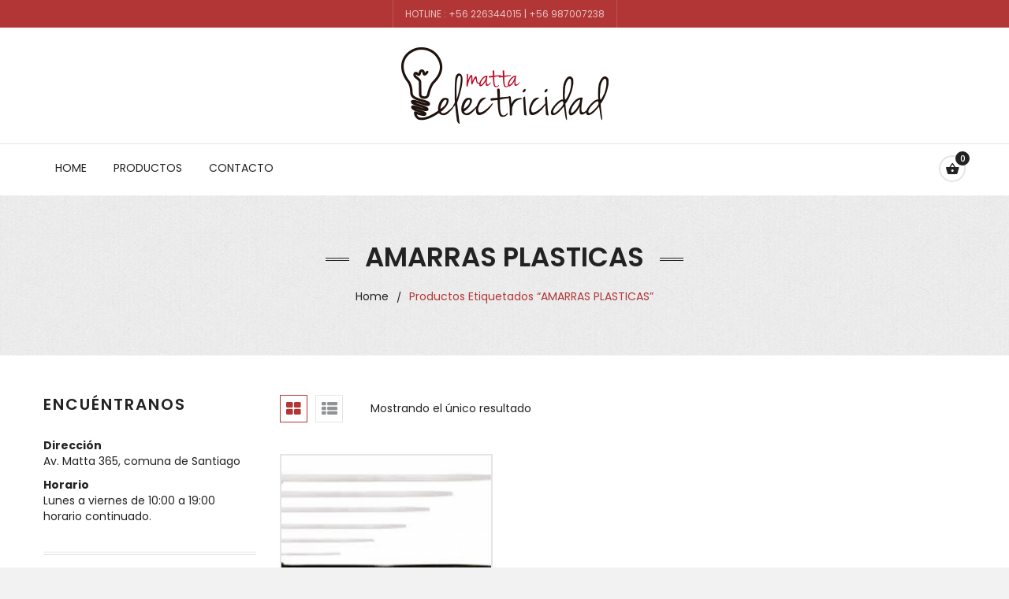

--- FILE ---
content_type: text/html; charset=UTF-8
request_url: https://electricidadmatta.cl/etiqueta-producto/amarras-plasticas/
body_size: 50910
content:
<!DOCTYPE html>
<!--[if IE 7]>
<html class="ie ie7" lang="es">
<![endif]-->
<!--[if IE 8]>
<html class="ie ie8" lang="es">
<![endif]-->
<!--[if !(IE 7) | !(IE 8)  ]><!-->
<html lang="es">
<!--<![endif]-->

<head>


<meta http-equiv="Content-Type" content="text/html; charset=UTF-8" />
<meta name="viewport" content="width=device-width, initial-scale=1">

<link rel="profile" href="https://gmpg.org/xfn/11" />
<link rel="pingback" href="https://electricidadmatta.cl/xmlrpc.php" />


<script type="text/javascript" src="//s7.addthis.com/js/300/addthis_widget.js#pubid=ra-553dd7dd1ff880d4" async="async"></script>

				<script type="text/javascript">document.documentElement.className = document.documentElement.className + ' yes-js js_active js'</script>
			<title>AMARRAS PLASTICAS &#8211; Repuestos Eléctricos Matta</title>
			<style>
				.wishlist_table .add_to_cart, a.add_to_wishlist.button.alt { border-radius: 16px; -moz-border-radius: 16px; -webkit-border-radius: 16px; }			</style>
		<meta name='robots' content='max-image-preview:large' />
<link rel='dns-prefetch' href='//fonts.googleapis.com' />
<link rel='dns-prefetch' href='//s.w.org' />
<link rel="alternate" type="application/rss+xml" title="Repuestos Eléctricos Matta &raquo; Feed" href="https://electricidadmatta.cl/feed/" />
<link rel="alternate" type="application/rss+xml" title="Repuestos Eléctricos Matta &raquo; Feed de los comentarios" href="https://electricidadmatta.cl/comments/feed/" />
<link rel="alternate" type="application/rss+xml" title="Repuestos Eléctricos Matta &raquo; AMARRAS PLASTICAS Etiqueta Feed" href="https://electricidadmatta.cl/etiqueta-producto/amarras-plasticas/feed/" />
		<script type="text/javascript">
			window._wpemojiSettings = {"baseUrl":"https:\/\/s.w.org\/images\/core\/emoji\/13.0.1\/72x72\/","ext":".png","svgUrl":"https:\/\/s.w.org\/images\/core\/emoji\/13.0.1\/svg\/","svgExt":".svg","source":{"concatemoji":"https:\/\/electricidadmatta.cl\/wp-includes\/js\/wp-emoji-release.min.js?ver=5.7.14"}};
			!function(e,a,t){var n,r,o,i=a.createElement("canvas"),p=i.getContext&&i.getContext("2d");function s(e,t){var a=String.fromCharCode;p.clearRect(0,0,i.width,i.height),p.fillText(a.apply(this,e),0,0);e=i.toDataURL();return p.clearRect(0,0,i.width,i.height),p.fillText(a.apply(this,t),0,0),e===i.toDataURL()}function c(e){var t=a.createElement("script");t.src=e,t.defer=t.type="text/javascript",a.getElementsByTagName("head")[0].appendChild(t)}for(o=Array("flag","emoji"),t.supports={everything:!0,everythingExceptFlag:!0},r=0;r<o.length;r++)t.supports[o[r]]=function(e){if(!p||!p.fillText)return!1;switch(p.textBaseline="top",p.font="600 32px Arial",e){case"flag":return s([127987,65039,8205,9895,65039],[127987,65039,8203,9895,65039])?!1:!s([55356,56826,55356,56819],[55356,56826,8203,55356,56819])&&!s([55356,57332,56128,56423,56128,56418,56128,56421,56128,56430,56128,56423,56128,56447],[55356,57332,8203,56128,56423,8203,56128,56418,8203,56128,56421,8203,56128,56430,8203,56128,56423,8203,56128,56447]);case"emoji":return!s([55357,56424,8205,55356,57212],[55357,56424,8203,55356,57212])}return!1}(o[r]),t.supports.everything=t.supports.everything&&t.supports[o[r]],"flag"!==o[r]&&(t.supports.everythingExceptFlag=t.supports.everythingExceptFlag&&t.supports[o[r]]);t.supports.everythingExceptFlag=t.supports.everythingExceptFlag&&!t.supports.flag,t.DOMReady=!1,t.readyCallback=function(){t.DOMReady=!0},t.supports.everything||(n=function(){t.readyCallback()},a.addEventListener?(a.addEventListener("DOMContentLoaded",n,!1),e.addEventListener("load",n,!1)):(e.attachEvent("onload",n),a.attachEvent("onreadystatechange",function(){"complete"===a.readyState&&t.readyCallback()})),(n=t.source||{}).concatemoji?c(n.concatemoji):n.wpemoji&&n.twemoji&&(c(n.twemoji),c(n.wpemoji)))}(window,document,window._wpemojiSettings);
		</script>
		<style type="text/css">
img.wp-smiley,
img.emoji {
	display: inline !important;
	border: none !important;
	box-shadow: none !important;
	height: 1em !important;
	width: 1em !important;
	margin: 0 .07em !important;
	vertical-align: -0.1em !important;
	background: none !important;
	padding: 0 !important;
}
</style>
	<link rel='stylesheet' id='owl.carousel-css'  href='https://electricidadmatta.cl/wp-content/plugins/vg-postcarousel/includes/css/owl.carousel.css?ver=5.7.14' type='text/css' media='all' />
<link rel='stylesheet' id='owl.theme-css'  href='https://electricidadmatta.cl/wp-content/plugins/vg-postcarousel/includes/css/owl.theme.css?ver=5.7.14' type='text/css' media='all' />
<link rel='stylesheet' id='wp-block-library-css'  href='https://electricidadmatta.cl/wp-includes/css/dist/block-library/style.min.css?ver=5.7.14' type='text/css' media='all' />
<link rel='stylesheet' id='titan-adminbar-styles-css'  href='https://electricidadmatta.cl/wp-content/plugins/anti-spam/assets/css/admin-bar.css?ver=7.2.7' type='text/css' media='all' />
<link rel='stylesheet' id='rs-plugin-settings-css'  href='https://electricidadmatta.cl/wp-content/plugins/revslider/public/assets/css/settings.css?ver=5.4.6.2' type='text/css' media='all' />
<style id='rs-plugin-settings-inline-css' type='text/css'>
#rs-demo-id {}
</style>
<link rel='stylesheet' id='woocommerce-layout-css'  href='https://electricidadmatta.cl/wp-content/plugins/woocommerce/assets/css/woocommerce-layout.css?ver=3.2.4' type='text/css' media='all' />
<link rel='stylesheet' id='woocommerce-smallscreen-css'  href='https://electricidadmatta.cl/wp-content/plugins/woocommerce/assets/css/woocommerce-smallscreen.css?ver=3.2.4' type='text/css' media='only screen and (max-width: 768px)' />
<link rel='stylesheet' id='woocommerce-general-css'  href='https://electricidadmatta.cl/wp-content/plugins/woocommerce/assets/css/woocommerce.css?ver=3.2.4' type='text/css' media='all' />
<link rel='stylesheet' id='jquery-colorbox-css'  href='https://electricidadmatta.cl/wp-content/plugins/yith-woocommerce-compare/assets/css/colorbox.css?ver=5.7.14' type='text/css' media='all' />
<link rel='stylesheet' id='woocommerce_prettyPhoto_css-css'  href='https://electricidadmatta.cl/wp-content/plugins/woocommerce/assets/css/prettyPhoto.css?ver=3.2.4' type='text/css' media='all' />
<link rel='stylesheet' id='jquery-selectBox-css'  href='https://electricidadmatta.cl/wp-content/plugins/yith-woocommerce-wishlist/assets/css/jquery.selectBox.css?ver=1.2.0' type='text/css' media='all' />
<link rel='stylesheet' id='yith-wcwl-main-css'  href='https://electricidadmatta.cl/wp-content/plugins/yith-woocommerce-wishlist/assets/css/style.css?ver=2.1.2' type='text/css' media='all' />
<link rel='stylesheet' id='yith-wcwl-font-awesome-css'  href='https://electricidadmatta.cl/wp-content/plugins/yith-woocommerce-wishlist/assets/css/font-awesome.min.css?ver=4.7.0' type='text/css' media='all' />
<link rel='stylesheet' id='jquery-fancybox-css'  href='https://electricidadmatta.cl/wp-content/themes/vg-cooku/js/fancybox/jquery.fancybox.css?ver=2.1.5' type='text/css' media='all' />
<link rel='stylesheet' id='jquery-fancybox-buttons-css'  href='https://electricidadmatta.cl/wp-content/themes/vg-cooku/js/fancybox/helpers/jquery.fancybox-buttons.css?ver=1.0.5' type='text/css' media='all' />
<link rel='stylesheet' id='cooku-fonts-css'  href='https://fonts.googleapis.com/css?family=Poppins:400,300,500,600,700' type='text/css' media='all' />
<link rel='stylesheet' id='typicons-css'  href='https://electricidadmatta.cl/wp-content/themes/vg-cooku/css/typicons.min.css?ver=4.9.2' type='text/css' media='all' />
<link rel='stylesheet' id='openiconic-css'  href='https://electricidadmatta.cl/wp-content/themes/vg-cooku/css/vc_openiconic.min.css?ver=4.9.2' type='text/css' media='all' />
<link rel='stylesheet' id='linecons-css'  href='https://electricidadmatta.cl/wp-content/themes/vg-cooku/css/vc_linecons_icons.min.css?ver=4.9.2' type='text/css' media='all' />
<link rel='stylesheet' id='entypo-css'  href='https://electricidadmatta.cl/wp-content/themes/vg-cooku/css/vc_entypo.min.css?ver=4.9.2' type='text/css' media='all' />
<link rel='stylesheet' id='cooku-style-css'  href='https://electricidadmatta.cl/wp-content/themes/vg-cooku-child/style.css?ver=5.7.14' type='text/css' media='all' />
<style id='cooku-style-inline-css' type='text/css'>
body{
 margin: 0 auto;
}
</style>
<link rel='stylesheet' id='bootstrap-css'  href='https://electricidadmatta.cl/wp-content/themes/vg-cooku/css/bootstrap.min.css?ver=3.3.5' type='text/css' media='all' />
<link rel='stylesheet' id='elegant-style-css'  href='https://electricidadmatta.cl/wp-content/themes/vg-cooku/css/elegant-style.css?ver=1.0' type='text/css' media='all' />
<link rel='stylesheet' id='themify-icons-css'  href='https://electricidadmatta.cl/wp-content/themes/vg-cooku/css/themify-icons.css?ver=1.0' type='text/css' media='all' />
<link rel='stylesheet' id='font-awesome-css'  href='https://electricidadmatta.cl/wp-content/plugins/js_composer/assets/lib/bower/font-awesome/css/font-awesome.min.css?ver=5.4.2' type='text/css' media='all' />
<link rel='stylesheet' id='simple-line-icons-css'  href='https://electricidadmatta.cl/wp-content/themes/vg-cooku/css/simple-line-icons.css?ver=2.2.0' type='text/css' media='all' />
<link rel='stylesheet' id='magnific-popup-css'  href='https://electricidadmatta.cl/wp-content/themes/vg-cooku/css/magnific-popup.css?ver=1.0' type='text/css' media='all' />
<link rel='stylesheet' id='material-design-iconic-font-css'  href='https://electricidadmatta.cl/wp-content/themes/vg-cooku/css/material-design-iconic-font.min.css?ver=2.2.0' type='text/css' media='all' />
<link rel='stylesheet' id='cooku-css-css'  href='https://electricidadmatta.cl/wp-content/themes/vg-cooku/css/theme1.css?ver=1.0.0' type='text/css' media='all' />
<!--[if lte IE 9]>
<link rel='stylesheet' id='cooku-ie-css'  href='https://electricidadmatta.cl/wp-content/themes/vg-cooku/css/ie1.css?ver=20152907' type='text/css' media='all' />
<![endif]-->
<link rel='stylesheet' id='cooku-child-style-css'  href='https://electricidadmatta.cl/wp-content/themes/vg-cooku-child/style.css?ver=5.7.14' type='text/css' media='all' />
<script type='text/javascript' src='https://electricidadmatta.cl/wp-includes/js/jquery/jquery.min.js?ver=3.5.1' id='jquery-core-js'></script>
<script type='text/javascript' src='https://electricidadmatta.cl/wp-includes/js/jquery/jquery-migrate.min.js?ver=3.3.2' id='jquery-migrate-js'></script>
<script type='text/javascript' src='https://electricidadmatta.cl/wp-content/plugins/vg-postcarousel/includes/js/owl.carousel.js?ver=5.7.14' id='owl.carousel-js'></script>
<script type='text/javascript' src='https://electricidadmatta.cl/wp-content/plugins/revslider/public/assets/js/jquery.themepunch.tools.min.js?ver=5.4.6.2' id='tp-tools-js'></script>
<script type='text/javascript' src='https://electricidadmatta.cl/wp-content/plugins/revslider/public/assets/js/jquery.themepunch.revolution.min.js?ver=5.4.6.2' id='revmin-js'></script>
<script type='text/javascript' id='wc-add-to-cart-js-extra'>
/* <![CDATA[ */
var wc_add_to_cart_params = {"ajax_url":"\/wp-admin\/admin-ajax.php","wc_ajax_url":"https:\/\/electricidadmatta.cl\/?wc-ajax=%%endpoint%%","i18n_view_cart":"Ver carrito","cart_url":"https:\/\/electricidadmatta.cl\/cart\/","is_cart":"","cart_redirect_after_add":"no"};
/* ]]> */
</script>
<script type='text/javascript' src='https://electricidadmatta.cl/wp-content/plugins/woocommerce/assets/js/frontend/add-to-cart.min.js?ver=3.2.4' id='wc-add-to-cart-js'></script>
<script type='text/javascript' src='https://electricidadmatta.cl/wp-content/plugins/js_composer/assets/js/vendors/woocommerce-add-to-cart.js?ver=5.4.2' id='vc_woocommerce-add-to-cart-js-js'></script>
<link rel="https://api.w.org/" href="https://electricidadmatta.cl/wp-json/" /><link rel="EditURI" type="application/rsd+xml" title="RSD" href="https://electricidadmatta.cl/xmlrpc.php?rsd" />
<link rel="wlwmanifest" type="application/wlwmanifest+xml" href="https://electricidadmatta.cl/wp-includes/wlwmanifest.xml" /> 
<meta name="generator" content="WordPress 5.7.14" />
<meta name="generator" content="WooCommerce 3.2.4" />
<meta name="framework" content="Redux 4.1.29" /><style type="text/css">.ajax_autosuggest_suggestions {border-width: 1px;border-color: #c2c2c2 !important;border-style: solid;width: 190px;background-color: #a0a0a0;font-size: 10px;line-height: 14px;border: none !important;}.ajax_autosuggest_suggestions a {display: block;clear: left;text-decoration: none;}.ajax_autosuggest_suggestions a img {float: left;padding: 3px 5px;}.ajax_autosuggest_suggestions a .searchheading {display: block;font-weight: bold;padding-top: 5px;}.ajax_autosuggest_suggestions .ac_odd a {color: #000000;}.ajax_autosuggest_suggestions .ac_even a {color: #000000;}.ajax_autosuggest_suggestions .ajax_autosuggest_category {font-size: 12px;padding: 5px;display: block;background-color: #A0A0A0 !important;color: #FFFFFF !important;}.ac_over a.ajax_autosuggest_category{color: #FFFFFF !important;background-color: A0A0A0 !important;}.ajax_autosuggest_suggestions .ajax_autosuggest_more {padding: 5px;display: block;background-color: #A0A0A0 !important;color: #FFFFFF !important;background-image: url(https://electricidadmatta.cl/wp-content/plugins/ajax-search-autosuggest//image/arrow.png);background-repeat: no-repeat;background-position: 99% 50%;cursor: pointer;}.ac_over a.ajax_autosuggest_more{color: #FFFFFF !important;background-color: #A0A0A0 !important;}.ajax_autosuggest_suggestions .ajax_autosuggest_more a {height: auto;color: #FFFFFF !important;}.ajax_autosuggest_image {margin: 2px;}.ajax_autosuggest_result {padding-left: 5px;}.ajax_autosuggest_indicator {background: url('https://electricidadmatta.cl/wp-content/plugins/ajax-search-autosuggest//image/indicator.gif') no-repeat scroll 100% 50% #FFF !important;}.ajax_autosuggest_suggestions {padding: 0px;background-color: white;overflow: hidden;z-index: 99999;}.ajax_autosuggest_suggestions ul {width: 100%;list-style-position: outside;list-style: none;padding: 0;margin: 0;}.ajax_autosuggest_suggestions li {margin: 0px;cursor: pointer;display: block;font: menu;font-size: 12px;line-height: 16px;overflow: hidden;}.ac_odd {background-color: #FFFFFF;}.ac_even {background-color: #EBEBEB;}.ac_over {background-color: #2271a9;color: #FFFFFF !important;}.ac_over a, .ac_over a span {color: #FFFFFF !important;}.ajax_autosuggest_input{width: 88% !important;height: 29px !important;border: none !important;background-color: #FFFFFF !important;outline: none;box-shadow: 0px 0px 0px #FFF !important;-moz-box-shadow: 0px 0px 0px #FFF !important;-webkit-box-shadow: 0px 0px 0px #FFF !important;text-indent: 5px !important;margin: 0 !important;padding: 0 !important;overflow: hidden;float: left;line-height: 29px;vertical-align: middle;color: #000000 !important;}.ajax_autosuggest_wrapper{width: 100%;}.ajax_autosuggest_suggestions{box-shadow: #888888 5px 10px 10px;-webkit-box-shadow: #888888 5px 10px 10px;}.ajax_autosuggest_submit, .ajax_autosuggest_submit:hover, .ajax_autosuggest_submit:active, .ajax_autosuggest_submit:visited{cursor: pointer;height: 27px;width: 27px;overflow: hidden;background: transparent url('https://electricidadmatta.cl/wp-content/plugins/ajax-search-autosuggest/image/btn.gif') no-repeat scroll !important;float: right;font-size: 100%;-webkit-appearance: none;outline: none;position: absolute;right: 1px;top: 1px;background-color: transparent;border: none ;border-radius: 0 !important;padding: 0 !important;margin: 0 !important;display: block !important;}.ajax_autosuggest_form_wrapper{width: 100%;border: 1px solid #c2c2c2 !important;height: 29px !important;background-color: #FFFFFF !important;position: relative;}.ajax_autosuggest_item_description{padding-right: 2px;padding-left: 2px;}.ajax_autosuggest_form_label{display: none;}</style>	<noscript><style>.woocommerce-product-gallery{ opacity: 1 !important; }</style></noscript>
	<meta name="generator" content="Powered by WPBakery Page Builder - drag and drop page builder for WordPress."/>
<!--[if lte IE 9]><link rel="stylesheet" type="text/css" href="https://electricidadmatta.cl/wp-content/plugins/js_composer/assets/css/vc_lte_ie9.min.css" media="screen"><![endif]--><meta name="generator" content="Powered by Slider Revolution 5.4.6.2 - responsive, Mobile-Friendly Slider Plugin for WordPress with comfortable drag and drop interface." />
<link rel="icon" href="https://electricidadmatta.cl/wp-content/uploads/2017/10/cropped-favicon-32x32.png" sizes="32x32" />
<link rel="icon" href="https://electricidadmatta.cl/wp-content/uploads/2017/10/cropped-favicon-192x192.png" sizes="192x192" />
<link rel="apple-touch-icon" href="https://electricidadmatta.cl/wp-content/uploads/2017/10/cropped-favicon-180x180.png" />
<meta name="msapplication-TileImage" content="https://electricidadmatta.cl/wp-content/uploads/2017/10/cropped-favicon-270x270.png" />
<script type="text/javascript">function setREVStartSize(e){
				try{ var i=jQuery(window).width(),t=9999,r=0,n=0,l=0,f=0,s=0,h=0;					
					if(e.responsiveLevels&&(jQuery.each(e.responsiveLevels,function(e,f){f>i&&(t=r=f,l=e),i>f&&f>r&&(r=f,n=e)}),t>r&&(l=n)),f=e.gridheight[l]||e.gridheight[0]||e.gridheight,s=e.gridwidth[l]||e.gridwidth[0]||e.gridwidth,h=i/s,h=h>1?1:h,f=Math.round(h*f),"fullscreen"==e.sliderLayout){var u=(e.c.width(),jQuery(window).height());if(void 0!=e.fullScreenOffsetContainer){var c=e.fullScreenOffsetContainer.split(",");if (c) jQuery.each(c,function(e,i){u=jQuery(i).length>0?u-jQuery(i).outerHeight(!0):u}),e.fullScreenOffset.split("%").length>1&&void 0!=e.fullScreenOffset&&e.fullScreenOffset.length>0?u-=jQuery(window).height()*parseInt(e.fullScreenOffset,0)/100:void 0!=e.fullScreenOffset&&e.fullScreenOffset.length>0&&(u-=parseInt(e.fullScreenOffset,0))}f=u}else void 0!=e.minHeight&&f<e.minHeight&&(f=e.minHeight);e.c.closest(".rev_slider_wrapper").css({height:f})					
				}catch(d){console.log("Failure at Presize of Slider:"+d)}
			};</script>
<style id="cooku_options-dynamic-css" title="dynamic-css" class="redux-options-output">body{line-height:20px;font-weight:400;font-style:normal;color:#222;font-size:14px;font-display:swap;}</style><noscript><style type="text/css"> .wpb_animate_when_almost_visible { opacity: 1; }</style></noscript></head>

<!-- Body Start Block -->
<body data-rsssl=1 class="archive tax-product_tag term-amarras-plasticas term-37 woocommerce woocommerce-page layout-1 preset-1 wpb-js-composer js-comp-ver-5.4.2 vc_responsive">

<!-- Page Loader Block -->

<div id="yith-wcwl-popup-message"><div id="yith-wcwl-message"></div></div>
<div class="wrapper ">
	<div class="header-wrapper">
		<!-- Top Header -->
		<div class="top-wrapper home2">
			<div class="header-container">
				<div class="top-bar home2">
					<div class="container">
						<div id="top">
														<div class="row">
								
								<div class="col-xs-10 col-md-12 text-center">
																		<div class="vg-hotline">
										<span class="word1">Hotline : </span>
										<span class="word2">+56 226344015 | +56 987007238</span>
									</div>
																	</div>
								
								
															</div>
						</div>
					</div>
				</div>
				
				<div class="header home1">
					<div class="container">
						<div class="row">
							
							<div id="sp-logo" class="col-xs-12 home2">
															<div class="logo">
									<a href="https://electricidadmatta.cl/" title="Repuestos Eléctricos Matta" rel="home">
										<img src="https://electricidadmatta.cl/wp-content/uploads/2017/10/logo.png" alt="" />
									</a>
								</div>
														</div>
							
						</div>
					</div>
				</div>
			</div>
		</div>
		
		<!-- Menu -->
		<div class="sp-main-menu-wrapper home2">
			<div class="container">
				<div class="row">
					<div class="col-xs-12 menu-wrapper">
						<div id="menu-container">
							<div id="header-menu" class="home2">
								<div class="header-menu visible-large">
									<div class="menu-principal-container"><ul id="menu-principal" class="menu"><li id="menu-item-46" class="menu-item menu-item-type-post_type menu-item-object-page menu-item-home menu-item-46"><a href="https://electricidadmatta.cl/">Home</a></li>
<li id="menu-item-156" class="menu-item menu-item-type-post_type menu-item-object-page menu-item-has-children menu-item-156"><a href="https://electricidadmatta.cl/productos/">Productos</a>
<ul class="sub-menu">
	<li id="menu-item-482" class="menu-item menu-item-type-taxonomy menu-item-object-product_cat menu-item-482"><a href="https://electricidadmatta.cl/categoria-producto/accesorios/">Accesorios</a></li>
	<li id="menu-item-483" class="menu-item menu-item-type-taxonomy menu-item-object-product_cat menu-item-483"><a href="https://electricidadmatta.cl/categoria-producto/borne/">Borne</a></li>
	<li id="menu-item-484" class="menu-item menu-item-type-taxonomy menu-item-object-product_cat menu-item-484"><a href="https://electricidadmatta.cl/categoria-producto/botones/">Botones</a></li>
	<li id="menu-item-159" class="menu-item menu-item-type-taxonomy menu-item-object-product_cat menu-item-159"><a href="https://electricidadmatta.cl/categoria-producto/cables-control/">Cables control</a></li>
	<li id="menu-item-485" class="menu-item menu-item-type-taxonomy menu-item-object-product_cat menu-item-485"><a href="https://electricidadmatta.cl/categoria-producto/contactores/">Contactores</a></li>
	<li id="menu-item-486" class="menu-item menu-item-type-taxonomy menu-item-object-product_cat menu-item-486"><a href="https://electricidadmatta.cl/categoria-producto/eficiencia/">Eficiencia</a></li>
	<li id="menu-item-487" class="menu-item menu-item-type-taxonomy menu-item-object-product_cat menu-item-487"><a href="https://electricidadmatta.cl/categoria-producto/emergencia/">Emergencia</a></li>
	<li id="menu-item-488" class="menu-item menu-item-type-taxonomy menu-item-object-product_cat menu-item-488"><a href="https://electricidadmatta.cl/categoria-producto/enchufe/">Enchufe</a></li>
	<li id="menu-item-160" class="menu-item menu-item-type-taxonomy menu-item-object-product_cat menu-item-160"><a href="https://electricidadmatta.cl/categoria-producto/focos-exterior/">Focos Exterior</a></li>
	<li id="menu-item-158" class="menu-item menu-item-type-taxonomy menu-item-object-product_cat menu-item-158"><a href="https://electricidadmatta.cl/categoria-producto/iluminacion/">Iluminación</a></li>
	<li id="menu-item-157" class="menu-item menu-item-type-taxonomy menu-item-object-product_cat menu-item-157"><a href="https://electricidadmatta.cl/categoria-producto/industrial/">Industrial</a></li>
	<li id="menu-item-489" class="menu-item menu-item-type-taxonomy menu-item-object-product_cat menu-item-489"><a href="https://electricidadmatta.cl/categoria-producto/interruptor/">Interruptor</a></li>
	<li id="menu-item-490" class="menu-item menu-item-type-taxonomy menu-item-object-product_cat menu-item-490"><a href="https://electricidadmatta.cl/categoria-producto/led/">LED</a></li>
	<li id="menu-item-491" class="menu-item menu-item-type-taxonomy menu-item-object-product_cat menu-item-491"><a href="https://electricidadmatta.cl/categoria-producto/letrero/">Letrero</a></li>
	<li id="menu-item-492" class="menu-item menu-item-type-taxonomy menu-item-object-product_cat menu-item-492"><a href="https://electricidadmatta.cl/categoria-producto/prensa/">Prensa</a></li>
	<li id="menu-item-493" class="menu-item menu-item-type-taxonomy menu-item-object-product_cat menu-item-493"><a href="https://electricidadmatta.cl/categoria-producto/repuestos/">Repuestos</a></li>
	<li id="menu-item-494" class="menu-item menu-item-type-taxonomy menu-item-object-product_cat menu-item-494"><a href="https://electricidadmatta.cl/categoria-producto/seguridad/">Seguridad</a></li>
</ul>
</li>
<li id="menu-item-162" class="menu-item menu-item-type-post_type menu-item-object-page menu-item-162"><a href="https://electricidadmatta.cl/contacto/">Contacto</a></li>
</ul></div>								</div>
								<div class="visible-small">
									<div class="mbmenu-toggler"><span class="title">Menu</span><span class="mbmenu-icon"></span></div>
									<div class="nav-container">
										<div class="nav-menu"><ul>
<li ><a href="https://electricidadmatta.cl/">Inicio</a></li><li class="page_item page-item-11"><a href="https://electricidadmatta.cl/a-homepage-section/">A homepage section</a></li>
<li class="page_item page-item-8"><a href="https://electricidadmatta.cl/about/">About</a></li>
<li class="page_item page-item-10 "><a href="https://electricidadmatta.cl/blog/">Blog</a></li>
<li class="page_item page-item-31"><a href="https://electricidadmatta.cl/cart/">Cart</a></li>
<li class="page_item page-item-32"><a href="https://electricidadmatta.cl/checkout/">Checkout</a></li>
<li class="page_item page-item-9"><a href="https://electricidadmatta.cl/contacto/">Contacto</a></li>
<li class="page_item page-item-33"><a href="https://electricidadmatta.cl/my-account/">My account</a></li>
<li class="page_item page-item-30 current_page_parent"><a href="https://electricidadmatta.cl/productos/">Productos</a></li>
<li class="page_item page-item-29"><a href="https://electricidadmatta.cl/wishlist/">Wishlist</a></li>
</ul></div>
									</div>
								</div>
							</div>
							
														<div id="sp-search-cart" class="home2">
								
																<div id="sp-search">
									<div class="vg-search home2">
										  									</div>		
								</div>		
																
								
																<div class="sp-cart">
									<div class="widget woocommerce widget_shopping_cart"><h2 class="widgettitle">Cart</h2><div class="widget_shopping_cart_content"></div></div>								</div>
																
							</div>
													</div>
					</div>
				</div>
			</div>
		</div>
	</div>
	<div class="main-container page-shop">
	<div class="page-content 9">
		<div class="row-breadcrumb">
			<div class="container">
							<header class="entry-header">
					<h1 class="entry-title">AMARRAS PLASTICAS</h1>
				</header>

						<ul id="breadcrumbs" class="breadcrumbs"><li class="item"><a href="https://electricidadmatta.cl">Home</a></li><li class="separator"> / </li><li class="item">Productos etiquetados &ldquo;AMARRAS PLASTICAS&rdquo;</li></ul><div class="product-category-wrapper"></div>			</div>
		</div>
		<div class="container">
		
			<div class="row">
				
				
				<div id="archive-product" class="col-xs-12 col-md-9 site-content pull-right">
					<div class="archive-border">
							
						<div class="catheader-wrapper">
							<div class="cate-des">
											<div class="category-image-desc img-blank"></div>
									</div>
						</div>
						
													
							
														
														
														<div class="toolbar">
								<div class="view-mode">
									<a href="#" class="grid active" title="Grid"><i class="fa fa-th-large"></i> <strong>Grid</strong></a>
									<a href="#" class="list" title="List"><i class="fa fa-th-list"></i> <strong>List</strong></a>
								</div>
								<p class="woocommerce-result-count">
	Mostrando el único resultado</p>
								<div class="clearfix"></div>
							</div>
														
							<div class="shop-products grid-view row">								
																	
<div class="first  item-col col-lg-4 col-sm-6 col-xs-6 post-103 product type-product status-publish has-post-thumbnail product_cat-industrial product_tag-amarras-plasticas instock shipping-taxable product-type-simple">
	<div class="vgwc-item style1">
		<div class="ma-box-content">
						
			<div class="list-col4">
				<div class="vgwc-image-block">
					<a href="https://electricidadmatta.cl/producto/amarras-plasticas/" title="AMARRAS PLASTICAS">
						<img width="300" height="300" src="[data-uri]" class="primary_image lazy wp-post-image" alt="" loading="lazy" srcset="//electricidadmatta.cl/wp-content/uploads/2017/11/Captura-de-pantalla-2017-11-08-a-las-14.47.43-300x300.png 300w, //electricidadmatta.cl/wp-content/uploads/2017/11/Captura-de-pantalla-2017-11-08-a-las-14.47.43-150x150.png 150w, //electricidadmatta.cl/wp-content/uploads/2017/11/Captura-de-pantalla-2017-11-08-a-las-14.47.43-180x180.png 180w, //electricidadmatta.cl/wp-content/uploads/2017/11/Captura-de-pantalla-2017-11-08-a-las-14.47.43-50x50.png 50w" sizes="(max-width: 300px) 100vw, 300px" data-src="//electricidadmatta.cl/wp-content/uploads/2017/11/Captura-de-pantalla-2017-11-08-a-las-14.47.43-300x300.png" />					</a>
					<div class="vgwc-button-group">
						<div class="add-to-links">
							<div class="vgwc-wishlist">
<div class="yith-wcwl-add-to-wishlist add-to-wishlist-103">
		    <div class="yith-wcwl-add-button show" style="display:block">

	        
<a href="/etiqueta-producto/amarras-plasticas/?add_to_wishlist=103" rel="nofollow" data-product-id="103" data-product-type="simple" class="add_to_wishlist" >
        Add to Wishlist</a>
 
	    </div>

	    <div class="yith-wcwl-wishlistaddedbrowse hide" style="display:none;">
	        <span class="feedback">Product added!</span>
	        <a href="https://electricidadmatta.cl/wishlist/" rel="nofollow">
	            Browse Wishlist	        </a>
	    </div>

	    <div class="yith-wcwl-wishlistexistsbrowse hide" style="display:none">
	        <span class="feedback">The product is already in the wishlist!</span>
	        <a href="https://electricidadmatta.cl/wishlist/" rel="nofollow">
	            Browse Wishlist	        </a>
	    </div>

	    <div style="clear:both"></div>
	    <div class="yith-wcwl-wishlistaddresponse"></div>
	
</div>

<div class="clear"></div></div>						</div>
						<div class="vgwc-add-to-cart">
							<p class="product woocommerce add_to_cart_inline " style="none"><a rel="nofollow" href="https://electricidadmatta.cl/producto/amarras-plasticas/" data-quantity="1" data-product_id="103" data-product_sku="" class="button product_type_simple ajax_add_to_cart">Leer más</a></p>						</div>
						<div class="add-to-links">
							<div class="vgwc-compare"><div class="woocommerce product compare-button"><a href="https://electricidadmatta.cl?action=yith-woocompare-add-product&id=103" class="compare button" data-product_id="103" rel="nofollow">Compare</a></div></div>						</div>
					</div>		
					
										
																			</div>
			</div>
			<div class="list-col8">
				<div class="gridview">
					<div class="vgwc-text-block">
						
													<div class="vgwc-product-rating"><div class="star-rating" title="Not yet rated"><span style="width:0%"><strong class="rating">0</strong> out of 5</span></div>0 review(s)</div>							
						
						<h3 class="vgwc-product-title">
							<a href="https://electricidadmatta.cl/producto/amarras-plasticas/">AMARRAS PLASTICAS</a>
						</h3>
						
						<div class="vgwc-product-price"></div>													<div class="vgwc-button-group btn-quickview">
								<div class="vgwc-quick">
									<a class="quickview quick-view" data-quick-id="103" href="https://electricidadmatta.cl/producto/amarras-plasticas/" title="AMARRAS PLASTICAS">Quick View</a>
								</div>
							</div>
											
					</div>
				</div>
				<div class="listview">
					<div class="vgwc-text-block">
													<div class="vgwc-product-rating"><div class="star-rating" title="Not yet rated"><span style="width:0%"><strong class="rating">0</strong> out of 5</span></div>0 review(s)</div>												
						<div class="vgwc-product-title">
							<h3>
								<a href="https://electricidadmatta.cl/producto/amarras-plasticas/">AMARRAS PLASTICAS</a>
							</h3>	
						</div>
						
						<div class="vgwc-product-price"></div>						
						<div class="product-desc">
							25X100 25X200 36X150 36X200 36X300 48X200 48X300 48X450 90X600						</div>
						
						<div class="vgwc-button-group">
							<div class="vgwc-add-to-cart">
								<p class="product woocommerce add_to_cart_inline " style="none"><a rel="nofollow" href="https://electricidadmatta.cl/producto/amarras-plasticas/" data-quantity="1" data-product_id="103" data-product_sku="" class="button product_type_simple ajax_add_to_cart">Leer más</a></p>							</div>
							<div class="add-to-links">
								<div class="vgwc-wishlist">
<div class="yith-wcwl-add-to-wishlist add-to-wishlist-103">
		    <div class="yith-wcwl-add-button show" style="display:block">

	        
<a href="/etiqueta-producto/amarras-plasticas/?add_to_wishlist=103" rel="nofollow" data-product-id="103" data-product-type="simple" class="add_to_wishlist" >
        Add to Wishlist</a>
 
	    </div>

	    <div class="yith-wcwl-wishlistaddedbrowse hide" style="display:none;">
	        <span class="feedback">Product added!</span>
	        <a href="https://electricidadmatta.cl/wishlist/" rel="nofollow">
	            Browse Wishlist	        </a>
	    </div>

	    <div class="yith-wcwl-wishlistexistsbrowse hide" style="display:none">
	        <span class="feedback">The product is already in the wishlist!</span>
	        <a href="https://electricidadmatta.cl/wishlist/" rel="nofollow">
	            Browse Wishlist	        </a>
	    </div>

	    <div style="clear:both"></div>
	    <div class="yith-wcwl-wishlistaddresponse"></div>
	
</div>

<div class="clear"></div></div>								<div class="vgwc-compare"><div class="woocommerce product compare-button"><a href="https://electricidadmatta.cl?action=yith-woocompare-add-product&id=103" class="compare button" data-product_id="103" rel="nofollow">Compare</a></div></div>							</div>
						</div>
					</div>
				</div>
			</div>
			<div class="clearfix"></div>
					</div>
	</div>
</div>															</div>							
														<div class="toolbar tb-bottom">
																<div class="clearfix"></div>
							</div>
														
						
					
										</div>
				</div>
				
				
									
<div id="secondary" class="col-xs-12 col-md-3 sidebar-category">
	<aside id="text-4" class="widget vg-widget widget_text"><div class="vg-title widget-title"><h3>Encuéntranos</h3></div>			<div class="textwidget"><p><strong>Dirección</strong><br />
Av. Matta 365, comuna de Santiago</p>
<p><strong>Horario</strong><br />
Lunes a viernes de 10:00 a 19:00 horario continuado.</p>
</div>
		</aside><aside id="woocommerce_product_categories-2" class="widget vg-widget woocommerce widget_product_categories"><div class="vg-title widget-title"><h3>Categorías de productos</h3></div><ul class="product-categories"><li class="cat-item cat-item-58"><a href="https://electricidadmatta.cl/categoria-producto/accesorios/">Accesorios</a></li>
<li class="cat-item cat-item-65"><a href="https://electricidadmatta.cl/categoria-producto/borne/">Borne</a></li>
<li class="cat-item cat-item-63"><a href="https://electricidadmatta.cl/categoria-producto/botones/">Botones</a></li>
<li class="cat-item cat-item-52"><a href="https://electricidadmatta.cl/categoria-producto/cables-control/">Cables control</a></li>
<li class="cat-item cat-item-68"><a href="https://electricidadmatta.cl/categoria-producto/contactores/">Contactores</a></li>
<li class="cat-item cat-item-61"><a href="https://electricidadmatta.cl/categoria-producto/eficiencia/">Eficiencia</a></li>
<li class="cat-item cat-item-60"><a href="https://electricidadmatta.cl/categoria-producto/emergencia/">Emergencia</a></li>
<li class="cat-item cat-item-64"><a href="https://electricidadmatta.cl/categoria-producto/enchufe/">Enchufe</a></li>
<li class="cat-item cat-item-49"><a href="https://electricidadmatta.cl/categoria-producto/focos-exterior/">Focos Exterior</a></li>
<li class="cat-item cat-item-17"><a href="https://electricidadmatta.cl/categoria-producto/iluminacion/">Iluminación</a></li>
<li class="cat-item cat-item-22"><a href="https://electricidadmatta.cl/categoria-producto/industrial/">Industrial</a></li>
<li class="cat-item cat-item-66"><a href="https://electricidadmatta.cl/categoria-producto/interruptor/">Interruptor</a></li>
<li class="cat-item cat-item-57"><a href="https://electricidadmatta.cl/categoria-producto/led/">LED</a></li>
<li class="cat-item cat-item-59"><a href="https://electricidadmatta.cl/categoria-producto/letrero/">Letrero</a></li>
<li class="cat-item cat-item-67"><a href="https://electricidadmatta.cl/categoria-producto/prensa/">Prensa</a></li>
<li class="cat-item cat-item-62"><a href="https://electricidadmatta.cl/categoria-producto/repuestos/">Repuestos</a></li>
<li class="cat-item cat-item-69"><a href="https://electricidadmatta.cl/categoria-producto/seguridad/">Seguridad</a></li>
</ul></aside></div>
<!-- #secondary -->
							</div>
		</div>
	</div>
</div>
				
		<!--  Top Bottom -->
				<!--  Top Bottom -->
		
		<!-- Bottom -->
				<div class="bottom-wrapper">
			<div class="container">
				<div class="row">
										<div class="col-xs-12 col-md-3 col-footer">
						<div class="widget vg-bottom-static logo-bottom">
																								<div class="img-logo">
										<a href="https://electricidadmatta.cl/" title="Repuestos Eléctricos Matta" rel="home">
											<img src="https://electricidadmatta.cl/wp-content/uploads/2017/10/logo-blanco.png" alt="" />
										</a>
									</div>
																
																						
														<div class="footer-contact">
								<ul class="sp-contact-info">
 	<li><i class="icon-location-pin icons"></i><span class="text"><span class="text1">Dirección: </span>Av. Matta 365, Santiago</span></li>
 	<li><i class="icon-call-in icons"></i><span class="text"><span class="text1">Teléfono: </span>+56</span>226344015 | +56987007238</li>
 	<li><i class="icon-envelope-open icons"></i><span class="text"><span class="text1">Email: </span>rubensantiagorioscerda@ hotmail.com</span></li>
</ul>							</div>
													</div>
					</div>
										
											<div class="col-xs-12 col-md-9 col-footer">
							<div class="row">
								<div id="search-5" class="widget vg-bottom-static col-md-4 col-xs-12 widget_search"><form role="search" method="get" id="blogsearchform" class="searchform" action="https://electricidadmatta.cl/" >
	<div class="form-input">
		<input class="input_text" type="text" value="Buscar..." name="s" id="search_input" />
		<button class="button" type="submit" id="blogsearchsubmit"><i class="fa fa-search"></i></button>
		<input type="hidden" name="post_type" value="post" />
		</div>
	</form></div>							</div>
						</div>
									</div>
			</div>
		</div>
				
				<div class="footer-wrapper">
			<div class="container">
				<div class="row">
										<div class="col-xs-12 col-md-6 text-left copyright">
						Copyright (C) 2017 Electricidad Matta					</div>
										
										<div class="col-xs-12 col-md-6 text-right col-payment">
						<div class="vg-payment">
							<img class="payment" src="https://electricidadmatta.cl/wp-content/themes/vg-cooku/images/payment.png" alt="" />
						</div>
					</div>
									</div>
			</div>
		</div>
					
	</div><!-- .wrapper -->
	<div class="to-top"><i class="zmdi zmdi-long-arrow-up"></i></div>
	<script type="application/ld+json">{"@context":"https:\/\/schema.org\/","@type":"BreadcrumbList","itemListElement":[{"@type":"ListItem","position":"1","item":{"name":"Home","@id":"https:\/\/electricidadmatta.cl"}},{"@type":"ListItem","position":"2","item":{"name":"Productos etiquetados &ldquo;AMARRAS PLASTICAS&rdquo;"}}]}</script><script type="text/template" id="tmpl-variation-template">
	<div class="woocommerce-variation-description">
		{{{ data.variation.variation_description }}}
	</div>

	<div class="woocommerce-variation-price">
		{{{ data.variation.price_html }}}
	</div>

	<div class="woocommerce-variation-availability">
		{{{ data.variation.availability_html }}}
	</div>
</script>
<script type="text/template" id="tmpl-unavailable-variation-template">
	<p>Lo sentimos, este producto no está disponible. Por favor elige otra combinación.</p>
</script>
<link rel='stylesheet' id='js_composer_front-css'  href='https://electricidadmatta.cl/wp-content/plugins/js_composer/assets/css/js_composer.min.css?ver=5.4.2' type='text/css' media='all' />
<script type='text/javascript' src='https://electricidadmatta.cl/wp-content/plugins/ajax-search-autosuggest/js/migrate.js?ver=5.7.14' id='codenegar-ajax-search-migrate-js'></script>
<script type='text/javascript' src='https://electricidadmatta.cl/wp-content/plugins/ajax-search-autosuggest/js/autocomplete.js?ver=5.7.14' id='codenegar-ajax-search-script-core-js'></script>
<script type='text/javascript' id='codenegar-ajax-search-script-js-extra'>
/* <![CDATA[ */
var codenegar_aas_config = {"no_of_results":"6","description_limit":"60","title_limit":"20","excluded_ids":{},"excluded_cats":{},"full_search_url":"https:\/\/electricidadmatta.cl\/?s=%q%","min_chars":"3","ajax_delay":"400","cache_length":"100","order_by":"title","order":"DESC","split_results_by_type":"true","search_tags":"false","search_comments":"false","get_first_image":"true","force_resize_first_image":"true","default_image":"https:\/\/electricidadmatta.cl\/wp-content\/plugins\/ajax-search-autosuggest\/image\/default.png","search_image":"https:\/\/electricidadmatta.cl\/wp-content\/plugins\/ajax-search-autosuggest\/image\/btn.gif","thumb_image_display":"true","thumb_image_width":"50","thumb_image_height":"50","thumb_image_crop":"true","display_more_bar":"true","display_result_title":"true","enable_token":"true","custom_css":"","custom_js":"","try_full_search_text":"Try Full Search...","no_results_try_full_search_text":"No Results! Try Full Search...","color":{"results_even_bar":"EBEBEB","results_odd_bar":"FFFFFF","results_even_text":"000000","results_odd_text":"000000","results_hover_bar":"2271a9","results_hover_text":"FFFFFF","seperator_bar":"A0A0A0","seperator_hover_bar":"A0A0A0","seperator_text":"FFFFFF","seperator_hover_text":"FFFFFF","more_bar":"A0A0A0","more_hover_bar":"A0A0A0","more_text":"FFFFFF","more_hover_text":"FFFFFF","box_border":"c2c2c2","box_background":"FFFFFF","box_text":"000000"},"title":{"page":"P\u00e1ginas","post":"Entradas","product":"Products"},"post_types":{"0":"page","1":"post","2":"product"},"nonce":"af5c4ce746","ajax_url":"https:\/\/electricidadmatta.cl\/wp-admin\/admin-ajax.php"};
/* ]]> */
</script>
<script type='text/javascript' src='https://electricidadmatta.cl/wp-content/plugins/ajax-search-autosuggest/js/script.js?ver=5.7.14' id='codenegar-ajax-search-script-js'></script>
<script type='text/javascript' src='https://electricidadmatta.cl/wp-content/plugins/woocommerce/assets/js/jquery-blockui/jquery.blockUI.min.js?ver=2.70' id='jquery-blockui-js'></script>
<script type='text/javascript' src='https://electricidadmatta.cl/wp-content/plugins/woocommerce/assets/js/js-cookie/js.cookie.min.js?ver=2.1.4' id='js-cookie-js'></script>
<script type='text/javascript' id='woocommerce-js-extra'>
/* <![CDATA[ */
var woocommerce_params = {"ajax_url":"\/wp-admin\/admin-ajax.php","wc_ajax_url":"https:\/\/electricidadmatta.cl\/?wc-ajax=%%endpoint%%"};
/* ]]> */
</script>
<script type='text/javascript' src='https://electricidadmatta.cl/wp-content/plugins/woocommerce/assets/js/frontend/woocommerce.min.js?ver=3.2.4' id='woocommerce-js'></script>
<script type='text/javascript' id='wc-cart-fragments-js-extra'>
/* <![CDATA[ */
var wc_cart_fragments_params = {"ajax_url":"\/wp-admin\/admin-ajax.php","wc_ajax_url":"https:\/\/electricidadmatta.cl\/?wc-ajax=%%endpoint%%","fragment_name":"wc_fragments_1a037aff3387520d01e7304e121102ac"};
/* ]]> */
</script>
<script type='text/javascript' src='https://electricidadmatta.cl/wp-content/plugins/woocommerce/assets/js/frontend/cart-fragments.min.js?ver=3.2.4' id='wc-cart-fragments-js'></script>
<script type='text/javascript' id='yith-woocompare-main-js-extra'>
/* <![CDATA[ */
var yith_woocompare = {"ajaxurl":"https:\/\/electricidadmatta.cl\/?wc-ajax=%%endpoint%%","actionadd":"yith-woocompare-add-product","actionremove":"yith-woocompare-remove-product","actionview":"yith-woocompare-view-table","actionreload":"yith-woocompare-reload-product","added_label":"A\u00f1adido","table_title":"Comparaci\u00f3n de productos","auto_open":"yes","loader":"https:\/\/electricidadmatta.cl\/wp-content\/plugins\/yith-woocommerce-compare\/assets\/images\/loader.gif","button_text":"Compare","cookie_name":"yith_woocompare_list","close_label":"Cerrar"};
/* ]]> */
</script>
<script type='text/javascript' src='https://electricidadmatta.cl/wp-content/plugins/yith-woocommerce-compare/assets/js/woocompare.min.js?ver=2.2.2' id='yith-woocompare-main-js'></script>
<script type='text/javascript' src='https://electricidadmatta.cl/wp-content/plugins/yith-woocommerce-compare/assets/js/jquery.colorbox-min.js?ver=1.4.21' id='jquery-colorbox-js'></script>
<script type='text/javascript' src='https://electricidadmatta.cl/wp-content/plugins/woocommerce/assets/js/prettyPhoto/jquery.prettyPhoto.min.js?ver=3.1.6' id='prettyPhoto-js'></script>
<script type='text/javascript' src='https://electricidadmatta.cl/wp-content/plugins/yith-woocommerce-wishlist/assets/js/jquery.selectBox.min.js?ver=1.2.0' id='jquery-selectBox-js'></script>
<script type='text/javascript' id='jquery-yith-wcwl-js-extra'>
/* <![CDATA[ */
var yith_wcwl_l10n = {"ajax_url":"\/wp-admin\/admin-ajax.php","redirect_to_cart":"no","multi_wishlist":"","hide_add_button":"1","is_user_logged_in":"","ajax_loader_url":"https:\/\/electricidadmatta.cl\/wp-content\/plugins\/yith-woocommerce-wishlist\/assets\/images\/ajax-loader.gif","remove_from_wishlist_after_add_to_cart":"yes","labels":{"cookie_disabled":"Lo sentimos pero esta caracter\u00edstica solo est\u00e1 disponible si est\u00e1n activas las cookies en tu navegador.","added_to_cart_message":"<div class=\"woocommerce-message\">Producto correctamente a\u00f1adido al carrito<\/div>"},"actions":{"add_to_wishlist_action":"add_to_wishlist","remove_from_wishlist_action":"remove_from_wishlist","move_to_another_wishlist_action":"move_to_another_wishlsit","reload_wishlist_and_adding_elem_action":"reload_wishlist_and_adding_elem"}};
/* ]]> */
</script>
<script type='text/javascript' src='https://electricidadmatta.cl/wp-content/plugins/yith-woocommerce-wishlist/assets/js/jquery.yith-wcwl.js?ver=2.1.2' id='jquery-yith-wcwl-js'></script>
<script type='text/javascript' src='https://electricidadmatta.cl/wp-content/themes/vg-cooku/js/bootstrap.min.js?ver=3.2.0' id='bootstrap-js'></script>
<script type='text/javascript' src='https://electricidadmatta.cl/wp-content/plugins/woocommerce/assets/js/jquery-cookie/jquery.cookie.min.js?ver=1.4.1' id='jquery-cookie-js'></script>
<script type='text/javascript' src='https://electricidadmatta.cl/wp-content/themes/vg-cooku/js/fancybox/jquery.fancybox.pack.js?ver=2.1.5' id='jquery-fancybox-pack-js'></script>
<script type='text/javascript' src='https://electricidadmatta.cl/wp-content/themes/vg-cooku/js/fancybox/helpers/jquery.fancybox-buttons.js?ver=1.0.5' id='jquery-fancybox-buttons-js'></script>
<script type='text/javascript' src='https://electricidadmatta.cl/wp-content/themes/vg-cooku/js/superfish/superfish.min.js?ver=1.3.15' id='jquery-superfish-js'></script>
<script type='text/javascript' src='https://electricidadmatta.cl/wp-content/themes/vg-cooku/js/modernizr.custom.min.js?ver=2.6.2' id='modernizr-custom-js'></script>
<script type='text/javascript' src='https://electricidadmatta.cl/wp-content/themes/vg-cooku/js/jquery.shuffle.min.js?ver=3.0.0' id='jquery-shuffle-js'></script>
<script type='text/javascript' src='https://electricidadmatta.cl/wp-content/themes/vg-cooku/js/jquery.countdown.min.js?ver=2.0.4' id='jquery-countdown-js'></script>
<script type='text/javascript' src='https://electricidadmatta.cl/wp-content/themes/vg-cooku/js/plugins.js?ver=20160115' id='plugins-js'></script>
<script type='text/javascript' src='https://electricidadmatta.cl/wp-content/themes/vg-cooku/js/jquery.lazy.min.js?ver=1.7.4' id='vg-cooku-lazy-js'></script>
<script type='text/javascript' src='https://electricidadmatta.cl/wp-content/themes/vg-cooku/js/jquery.lazy.plugins.min.js?ver=1.7.4' id='vg-cooku-lazy-plugin-js'></script>
<script type='text/javascript' src='https://electricidadmatta.cl/wp-content/themes/vg-cooku/js/theme.js?ver=20140826' id='cooku-theme-js-js'></script>
<script type='text/javascript' id='cooku-theme-js-js-after'>
jQuery(document).ready(function(){

});
vg_sticky_header = true;
var ajaxurl = 'https://electricidadmatta.cl/wp-admin/admin-ajax.php'

		jQuery(document).ready(function(){
			jQuery('.view-mode').each(function(){
				/* Grid View */					
				jQuery('#archive-product .view-mode').find('.grid').addClass('active');
				jQuery('#archive-product .view-mode').find('.list').removeClass('active');
				
				jQuery('#archive-product .shop-products').removeClass('list-view');
				jQuery('#archive-product .shop-products').addClass('grid-view');
				
				jQuery('#archive-product .list-col4').removeClass('col-xs-12 col-sm-6 col-lg-4');
				jQuery('#archive-product .list-col8').removeClass('col-xs-12 col-sm-6 col-lg-8');
			});
		});
	

		jQuery(document).ready(function(){
			jQuery("#search_input").focus(function(){
				if(jQuery(this).val()=="Buscar..."){
					jQuery(this).val("");
				}
			});
			jQuery("#search_input").focusout(function(){
				if(jQuery(this).val()==""){
					jQuery(this).val("Buscar...");
				}
			});
			jQuery("#blogsearchsubmit").on("click", function(){
				if(jQuery("#search_input").val()=="Buscar..." || jQuery("#search_input").val()==""){
					jQuery("#search_input").focus();
					return false;
				}
			});
		});
	
</script>
<script type='text/javascript' src='https://electricidadmatta.cl/wp-includes/js/wp-embed.min.js?ver=5.7.14' id='wp-embed-js'></script>
<script type='text/javascript' src='https://electricidadmatta.cl/wp-includes/js/underscore.min.js?ver=1.8.3' id='underscore-js'></script>
<script type='text/javascript' id='wp-util-js-extra'>
/* <![CDATA[ */
var _wpUtilSettings = {"ajax":{"url":"\/wp-admin\/admin-ajax.php"}};
/* ]]> */
</script>
<script type='text/javascript' src='https://electricidadmatta.cl/wp-includes/js/wp-util.min.js?ver=5.7.14' id='wp-util-js'></script>
<script type='text/javascript' id='wc-add-to-cart-variation-js-extra'>
/* <![CDATA[ */
var wc_add_to_cart_variation_params = {"wc_ajax_url":"https:\/\/electricidadmatta.cl\/?wc-ajax=%%endpoint%%","i18n_no_matching_variations_text":"Lo sentimos, no hay productos que igualen tu selecci\u00f3n. Por favor escoge una combinaci\u00f3n diferente.","i18n_make_a_selection_text":"Elige las opciones del producto antes de a\u00f1adir este producto a tu carrito.","i18n_unavailable_text":"Lo sentimos, este producto no est\u00e1 disponible. Por favor elige otra combinaci\u00f3n."};
/* ]]> */
</script>
<script type='text/javascript' src='https://electricidadmatta.cl/wp-content/plugins/woocommerce/assets/js/frontend/add-to-cart-variation.min.js?ver=3.2.4' id='wc-add-to-cart-variation-js'></script>
<script type='text/javascript' src='https://electricidadmatta.cl/wp-content/plugins/js_composer/assets/js/dist/js_composer_front.min.js?ver=5.4.2' id='wpb_composer_front_js-js'></script>
</body>
</html>

--- FILE ---
content_type: text/css
request_url: https://electricidadmatta.cl/wp-content/themes/vg-cooku-child/style.css?ver=5.7.14
body_size: 326
content:
/*
Theme Name: VG Cooku Child
Theme URI: http://wordpress.vinagecko.net/t/cooku/
Author: VinaGecko.com
Description: This is a child theme for VG Cooku
Version: 1.1
Author URI: http://vinagecko.com/
Template: vg-cooku
Text Domain: vg-cooku-child
*/

/*  [ Add your custom css below ]
- - - - - - - - - - - - - - - - - - - - */


--- FILE ---
content_type: text/css
request_url: https://electricidadmatta.cl/wp-content/themes/vg-cooku/css/theme1.css?ver=1.0.0
body_size: 402086
content:
body {
  overflow-x: hidden;
  font-family: "Poppins", sans-serif;
  color: #222;
  background-color: #f2f2f2;
}
body.layout-3 {
  background-image: url("../images/bg-layout-2.png") !important;
  background-repeat: repeat !important;
}
body.layout-4 {
  background-image: url("../images/bg-layout-1.jpg") !important;
  background-repeat: repeat !important;
}
h1,
h2,
h3,
h4,
h5,
h6 {
  font-weight: 700;
  margin: 0 0 5px;
}
.vg-payment {
  display: inline-block;
}
.wpb_text_column {
  display: inline-block;
  width: 100%;
}
.wpb_text_column.vg-wrapper-border {
  border: 2px solid #444;
  padding: 10px 20px 0;
}
.icon-wpb-woocarousel {
  background-image: url(../images/elements_icons_vgtheme.png);
  background-position: 0 0;
  background-repeat: no-repeat;
  display: block;
  margin: 0;
}
a {
  color: #222;
  -o-transition: all 0.5s;
  -moz-transition: all 0.5s;
  -webkit-transition: all 0.5s;
  transition: all 0.5s;
  max-width: 100%;
}
a:hover {
  color: #b23636;
  text-decoration: none;
}
a:focus {
  outline: none;
  text-decoration: none;
}
.su-youtube {
  margin: 0 !Important;
}
button,
html input[type=button],
input[type=reset],
input[type=submit] {
  -webkit-appearance: button;
  cursor: pointer;
}
.share_buttons {
  display: inline-block;
}
input:focus,
button:focus {
  outline: none !important;
}
.post-thumbnail .su-slider-centered {
  margin: 0;
}
a:focus {
  outline: none;
  text-decoration: none !important;
}
img {
  max-width: 100%;
  height: auto;
}
p {
  margin: 0 0 10px;
}
big {
  font-size: 125%;
}
dd {
  margin-bottom: 24px;
}
ul,
ol {
  margin: 0;
  padding: 0;
  list-style: none;
}
table {
  border-collapse: separate;
  border-color: #e5e5e5;
  border-spacing: 0;
  border-style: solid;
  border-width: 1px 0 0 1px;
  margin-bottom: 24px;
  width: 100%;
}
table th,
table td {
  border-bottom: 1px solid #e5e5e5;
  border-right: 1px solid #e5e5e5;
  padding: 10px;
}
caption {
  padding: 10px;
}
.post-password-form input {
  outline: none;
  padding: 5px 10px;
}
.post-password-form input[type=submit] {
  padding: 7px 10px;
  background: #333;
  color: #fff;
  border: none;
  outline: none;
}
.post-password-form input[type=submit]:hover {
  background: #b23636;
}
#yith-wcwl-popup-message {
  display: none;
}
@-webkit-keyframes rotateInDownLeft {
  from {
    -webkit-transform-origin: left bottom;
    transform-origin: left bottom;
    -webkit-transform: rotate3d(0,0,1,-45deg);
    transform: rotate3d(0,0,1,-45deg);
    opacity: 0;
  }
  to {
    -webkit-transform-origin: left bottom;
    transform-origin: left bottom;
    -webkit-transform: none;
    transform: none;
    opacity: 1;
  }
}
@keyframes rotateInDownLeft {
  from {
    -webkit-transform-origin: left bottom;
    transform-origin: left bottom;
    -webkit-transform: rotate3d(0,0,1,-45deg);
    transform: rotate3d(0,0,1,-45deg);
    opacity: 0;
  }
  to {
    -webkit-transform-origin: left bottom;
    transform-origin: left bottom;
    -webkit-transform: none;
    transform: none;
    opacity: 1;
  }
}
.rotateInDownLeft {
  -webkit-animation-name: rotateInDownLeft;
  animation-name: rotateInDownLeft;
}
@-webkit-keyframes rotateInUpLeft {
  from {
    -webkit-transform-origin: left bottom;
    transform-origin: left bottom;
    -webkit-transform: rotate3d(0,0,1,45deg);
    transform: rotate3d(0,0,1,45deg);
    opacity: 0;
  }
  to {
    -webkit-transform-origin: left bottom;
    transform-origin: left bottom;
    -webkit-transform: none;
    transform: none;
    opacity: 1;
  }
}
@keyframes rotateInUpLeft {
  from {
    -webkit-transform-origin: left bottom;
    transform-origin: left bottom;
    -webkit-transform: rotate3d(0,0,1,45deg);
    transform: rotate3d(0,0,1,45deg);
    opacity: 0;
  }
  to {
    -webkit-transform-origin: left bottom;
    transform-origin: left bottom;
    -webkit-transform: none;
    transform: none;
    opacity: 1;
  }
}
.rotateInUpLeft {
  -webkit-animation-name: rotateInUpLeft;
  -moz-animation-name: rotateInUpLeft;
  -ms-animation-name: rotateInUpLeft;
  -o-animation-name: rotateInUpLeft;
  animation-name: rotateInUpLeft;
}
@-webkit-keyframes zoomIn {
  from {
    opacity: 0;
    -webkit-transform: scale3d(.3,.3,.3);
    transform: scale3d(.3,.3,.3);
  }
  50% {
    opacity: 1;
  }
}
@keyframes zoomIn {
  from {
    opacity: 0;
    -webkit-transform: scale3d(.3,.3,.3);
    transform: scale3d(.3,.3,.3);
  }
  50% {
    opacity: 1;
  }
}
.zoomIn {
  -webkit-animation-name: zoomIn;
  animation-name: zoomIn;
}
@-webkit-keyframes movescale {
  from {
    opacity: 0;
    -webkit-transform: scale(0,0);
  }
  to {
    opacity: 1;
    -webkit-transform: scale(1,1);
  }
}
@-moz-keyframes movescale {
  from {
    opacity: 0;
    -moz-transform: scale(0,0);
  }
  to {
    opacity: 1;
    -moz-transform: scale(1,1);
  }
}
@-ms-keyframes movescale {
  from {
    opacity: 0;
    -ms-transform: scale(0,0);
  }
  to {
    opacity: 1;
    -ms-transform: scale(1,1);
  }
}
.box-timer {
  position: absolute;
  bottom: 10px;
  left: 0;
  right: 0;
  padding: 0 10px;
  text-align: center;
}
.timer-grid {
  margin-bottom: 30px;
}
.timer-grid .hour,
.timer-grid .min,
.timer-grid .sec,
.timer-grid .day {
  display: block;
  float: left;
  width: 33.33%;
  padding: 10px 0;
  margin-bottom: 10px;
  font-size: 14px;
  line-height: 20px;
  font-weight: 500;
  text-align: center;
  text-transform: capitalize;
  background: rgba(0,0,0,0.5);
  color: #fff;
  border-width: 0;
  border-style: solid;
  border-color: rgba(229,229,229,0.9);
  border-right-width: 1px;
  font-family: Arial;
}
.timer-grid .hour .number,
.timer-grid .min .number,
.timer-grid .sec .number,
.timer-grid .day .number {
  display: block;
}
.timer-grid .sec,
.timer-grid .day {
  border-right: none;
}
.timer-grid .day {
  width: 100%;
  background: #b23636;
  text-align: center;
  height: 45px;
  line-height: 25px;
  position: relative;
  font-size: 16px;
  font-weight: 600;
}
.timer-grid .day i {
  display: block;
  position: absolute;
  top: 0;
  left: 0;
  width: 45px;
  height: 45px;
  background: #641e1e;
  text-align: center;
  font-size: 20px;
  line-height: 45px;
}
.timer-grid .day .number {
  display: inline;
  margin-right: 3px;
}
.wrapper {
  background-color: #fff;
  overflow: hidden;
}
.wrapper.box-layout {
  max-width: 1200px;
  margin: auto;
  background: #fff;
  overflow: hidden;
  box-shadow: 0 9px 0px 0px white, 0 -9px 0px 0px white, 0px 0px 8px 2px #DAD5D5;
}
.row-container {
  display: block;
  margin: 0 auto;
  max-width: 1200px;
  width: 100%;
}
.front-page .vc_row .row-container,
.front-page .wpb_revslider_element .row-container {
  display: block;
  margin: 0 auto;
  max-width: 1200px;
  width: 100%;
}
.front-page .vc_row .row-container:after,
.front-page .wpb_revslider_element .row-container:after {
  content: "";
  clear: both;
  display: table;
}
.front-page .alignnone {
  margin: 0;
}
.front-page .aligncenter {
  margin: 0 auto;
}
.front-page .alignright {
  margin: 0;
}
.front-page .alignleft {
  margin: 0;
}
.tabmenu-products .widget.widget_nav_menu ul {
  text-align: center;
  padding: 0;
}
.tabmenu-products .widget.widget_nav_menu ul li {
  display: inline-block;
  width: auto;
  line-height: 20px;
  margin: 0 25px 10px;
}
.tabmenu-products .widget.widget_nav_menu ul li:before {
  display: none;
}
.tabmenu-products .widget.widget_nav_menu ul li a {
  display: block;
  padding: 8px 0;
  color: #222;
  text-transform: uppercase;
  position: relative;
  letter-spacing: 1px;
}
.tabmenu-products .widget.widget_nav_menu ul li a:before,
.tabmenu-products .widget.widget_nav_menu ul li a:after {
  content: '';
  position: absolute;
  width: 0;
  height: 1px;
  background: #b23636;
  -webkit-transition: all 0.2s ease-in-out;
  -moz-transition: all 0.2s ease-in-out;
  -o-transition: all 0.2s ease-in-out;
  transition: all 0.2s ease-in-out;
}
.tabmenu-products .widget.widget_nav_menu ul li a:before {
  top: 0;
  left: 0;
}
.tabmenu-products .widget.widget_nav_menu ul li a:after {
  bottom: 0;
  right: 0;
}
.tabmenu-products .widget.widget_nav_menu ul li a:hover {
  color: #b23636;
}
.tabmenu-products .widget.widget_nav_menu ul li a:hover:before,
.tabmenu-products .widget.widget_nav_menu ul li a:hover:after {
  width: 100%;
}
.tabmenu-products .widget.widget_nav_menu ul li:first-child a {
  color: #b23636;
}
.tabmenu-products .widget.widget_nav_menu ul li:first-child a:before,
.tabmenu-products .widget.widget_nav_menu ul li:first-child a:after {
  width: 100%;
}
.tab-products.vc_tta.vc_tta-style-classic.vc_tta-tabs .vc_tta-panel {
  margin: 0 !important;
}
.tab-products.vc_tta.vc_general .vc_tta-panel-body {
  padding: 0;
  border: 0;
  overflow: visible;
}
.tab-products.vc_tta.vc_general .vc_tta-panels {
  border: 0 !important;
  background: none !important;
}
.tab-products.vc_tta.vc_general .vc_tta-tabs-container {
  margin-right: 0;
  margin-bottom: 35px !important;
  position: relative;
  z-index: 0;
  overflow: visible;
}
.tab-products.vc_tta.vc_general .vc_tta-tabs-container .vc_tta-tabs-list {
  padding: 0;
  margin: 0;
  text-align: center;
  overflow: visible;
}
.tab-products.vc_tta.vc_general .vc_tta-tabs-container .vc_tta-tabs-list > li {
  position: relative;
  margin: 0;
  width: auto;
  display: inline-block;
  vertical-align: top;
  float: none;
  margin: 0 25px;
  -webkit-transition: all 0.3s linear;
  -moz-transition: all 0.3s linear;
  -o-transition: all 0.3s linear;
  transition: all 0.3s linear;
}
.tab-products.vc_tta.vc_general .vc_tta-tabs-container .vc_tta-tabs-list > li:before,
.tab-products.vc_tta.vc_general .vc_tta-tabs-container .vc_tta-tabs-list > li:after {
  font-family: 'FontAwesome';
  font-size: 18px;
  font-weight: 300;
  position: absolute;
  content: '';
  bottom: 0;
  left: 0;
  background: transparent;
  color: transparent;
  width: 100%;
  -webkit-transition: all 0.3s linear;
  -moz-transition: all 0.3s linear;
  -o-transition: all 0.3s linear;
  transition: all 0.3s linear;
}
.tab-products.vc_tta.vc_general .vc_tta-tabs-container .vc_tta-tabs-list > li:before {
  content: "\f0d7";
  bottom: -12px;
  left: 50%;
  margin-left: -7px;
  width: 14px;
}
.tab-products.vc_tta.vc_general .vc_tta-tabs-container .vc_tta-tabs-list > li:after {
  height: 2px;
}
.tab-products.vc_tta.vc_general .vc_tta-tabs-container .vc_tta-tabs-list > li.vc_active:before,
.tab-products.vc_tta.vc_general .vc_tta-tabs-container .vc_tta-tabs-list > li:hover:before {
  color: #b23636;
}
.tab-products.vc_tta.vc_general .vc_tta-tabs-container .vc_tta-tabs-list > li.vc_active:after,
.tab-products.vc_tta.vc_general .vc_tta-tabs-container .vc_tta-tabs-list > li:hover:after {
  background: #b23636;
}
.tab-products.vc_tta.vc_general .vc_tta-tabs-container .vc_tta-tabs-list > li.vc_active a,
.tab-products.vc_tta.vc_general .vc_tta-tabs-container .vc_tta-tabs-list > li:hover a {
  color: #b23636;
}
.tab-products.vc_tta.vc_general .vc_tta-tabs-container .vc_tta-tabs-list > li a {
  display: block;
  border-color: transparent;
  background-color: transparent;
  color: #222;
  padding: 7px 0;
  -webkit-transition: all 0.3s linear;
  -moz-transition: all 0.3s linear;
  -o-transition: all 0.3s linear;
  transition: all 0.3s linear;
}
.tab-products.vc_tta.vc_general .vc_tta-tabs-container .vc_tta-tabs-list > li a:hover {
  color: #b23636;
}
.tab-products.vc_tta.vc_general .vc_tta-tabs-container .vc_tta-tabs-list > li a:before {
  display: none;
}
.tab-products.vc_tta.vc_general .vc_tta-tabs-container .vc_tta-tabs-list > li a i {
  display: none;
}
.tab-products.vc_tta.vc_general .vc_tta-tabs-container .vc_tta-tabs-list > li a .vc_tta-title-text {
  font-size: 14px;
  margin-left: 0;
  text-transform: uppercase;
}
.vg-title {
  margin-bottom: 30px;
  position: relative;
  display: block;
  width: 100%;
}
.vg-title i {
  display: none;
}
.vg-title h3 {
  display: block;
  position: relative;
  margin: 0;
  padding: 0;
  font-size: 20px;
  line-height: 24px;
  font-weight: 600;
  text-transform: uppercase;
  letter-spacing: 2px;
}
.vg-icon .vg-title {
  border-bottom: 1px solid #b23636;
}
.vg-icon .vg-title h3 {
  padding-left: 50px;
}
.vg-icon .vg-title h3:after {
  display: none;
}
.vg-front-page-title {
  text-align: center;
  padding: 25px 30px;
  margin: 20px 0 30px !important;
  position: relative;
}
.vg-front-page-title h2 {
  font-size: 27px;
  line-height: 30px;
  font-weight: 600;
  text-transform: uppercase;
  letter-spacing: 4px;
  position: relative;
  display: inline-block;
  margin-bottom: 0;
}
.vg-front-page-title h2 .word-shadow {
  display: none;
  padding: 0 50px;
  font-size: 85px;
  font-weight: 300;
  line-height: 78px;
  position: absolute;
  top: 50%;
  left: 50%;
  -webkit-transform: translate(-50%,-50%);
  -moz-transform: translate(-50%,-50%);
  -ms-transform: translate(-50%,-50%);
  -o-transform: translate(-50%,-50%);
  transform: translate(-50%,-50%);
  color: rgba(34,34,34,0.1);
  border-bottom: 2px dotted #b23636;
}
.vg-front-page-title:before,
.vg-front-page-title:after {
  content: '';
  display: block;
  height: 2px;
  background: #b23636;
  position: absolute;
  bottom: -2px;
  left: 50%;
  -webkit-transform: translate(-50%,0);
  -moz-transform: translate(-50%,0);
  -ms-transform: translate(-50%,0);
  -o-transform: translate(-50%,0);
  transform: translate(-50%,0);
}
.vg-front-page-title:before {
  width: 60px;
}
.vg-front-page-title:after {
  width: 40px;
  border-left: 5px solid #fff;
  border-right: 5px solid #fff;
}
.widget {
  margin-bottom: 35px;
}
.widget:before,
.widget:after {
  content: "";
  display: table;
}
.widget:after {
  clear: both;
}
.widget .input_text,
.widget input[type="text"] {
  border: 1px solid #e5e5e5;
  height: 34px;
  padding: 0 0 0 10px;
  width: 100%;
}
.widget select {
  max-width: 100%;
  margin-top: 15px;
}
.widget .wpb_text_column .vg-title {
  margin-bottom: 25px;
}
.widget .widget_content {
  float: left;
  width: 100%;
}
.widget iframe {
  max-width: 100%;
}
.widget .wp-caption {
  margin: 15px 0;
}
.widget:not(.widget_mega_main_sidebar_menu) ul,
.widget:not(.widget_mega_main_sidebar_menu) ol {
  float: none;
  margin: 0;
  padding: 0;
  width: 100%;
  background: #fff;
}
.widget:not(.widget_mega_main_sidebar_menu) ul li,
.widget:not(.widget_mega_main_sidebar_menu) ol li {
  float: none;
  line-height: 16px;
  margin-bottom: 20px;
  list-style: none;
  width: 100%;
}
.widget:not(.widget_mega_main_sidebar_menu) ul li:last-child,
.widget:not(.widget_mega_main_sidebar_menu) ol li:last-child {
  margin-bottom: 20px;
}
.widget:not(.widget_mega_main_sidebar_menu) ul li ul,
.widget:not(.widget_mega_main_sidebar_menu) ul li ol,
.widget:not(.widget_mega_main_sidebar_menu) ol li ul,
.widget:not(.widget_mega_main_sidebar_menu) ol li ol {
  padding: 0;
  background: none;
}
.widget:not(.widget_mega_main_sidebar_menu) ul li a,
.widget:not(.widget_mega_main_sidebar_menu) ol li a {
  color: #222;
}
.widget:not(.widget_mega_main_sidebar_menu) ul li a:hover,
.widget:not(.widget_mega_main_sidebar_menu) ol li a:hover {
  color: #b23636;
}
.widget:not(.widget_mega_main_sidebar_menu) ul li .count,
.widget:not(.widget_mega_main_sidebar_menu) ol li .count {
  float: right;
}
.widget:not(.widget_mega_main_sidebar_menu) ul li.chosen,
.widget:not(.widget_mega_main_sidebar_menu) ol li.chosen {
  width: 100%;
}
.widget:not(.widget_mega_main_sidebar_menu) ul li.chosen a,
.widget:not(.widget_mega_main_sidebar_menu) ol li.chosen a {
  background: #b23636;
  border: none;
  border-radius: 0;
  color: #fff;
  padding: 3px 10px;
}
.widget:not(.widget_mega_main_sidebar_menu) ul li.chosen a:before,
.widget:not(.widget_mega_main_sidebar_menu) ol li.chosen a:before {
  background: none;
  content: "\f00d";
  font-family: FontAwesome;
  margin-right: 8px;
  top: -2px;
}
.widget:not(.widget_mega_main_sidebar_menu) ul li.chosen a:hover,
.widget:not(.widget_mega_main_sidebar_menu) ol li.chosen a:hover {
  background: #909295;
}
.widget.widget_product_categories select,
.widget.widget_categories select {
  margin-top: 0;
}
.widget.widget_product_categories ul,
.widget.widget_categories ul {
  background: none !important;
}
.widget.widget_product_categories ul li,
.widget.widget_categories ul li {
  border-bottom: 1px solid #e5e5e5 !important;
  padding: 15px 0;
  margin-bottom: 0;
}
.widget.widget_product_categories ul li:last-child,
.widget.widget_categories ul li:last-child {
  border-bottom: none !important;
  padding-bottom: 0;
}
.widget.widget_product_categories ul li .children li,
.widget.widget_categories ul li .children li {
  border: 0 !important;
}
.widget.widget_product_categories ul li > a,
.widget.widget_categories ul li > a {
  font-size: 14px;
  text-transform: capitalize;
  padding-left: 20px !important;
  position: relative;
  color: #222;
}
.widget.widget_product_categories ul li > a:before,
.widget.widget_categories ul li > a:before {
  content: "-";
  display: block !important;
  font-style: normal;
  font-weight: 300;
  font-size: 16px;
  line-height: 23px;
  position: absolute;
  top: 0;
  left: 0;
  color: rgba(34,34,34,0.5) !important;
}
.widget.widget_product_categories ul li.current-cat > a,
.widget.widget_product_categories ul li:hover > a,
.widget.widget_categories ul li.current-cat > a,
.widget.widget_categories ul li:hover > a {
  color: #b23636;
}
.widget.widget_product_categories ul li.current-cat > a:before,
.widget.widget_product_categories ul li:hover > a:before,
.widget.widget_categories ul li.current-cat > a:before,
.widget.widget_categories ul li:hover > a:before {
  color: #b23636 !important;
}
.widget.widget_product_categories ul li > ul,
.widget.widget_categories ul li > ul {
  padding: 10px 20px;
}
.widget.widget_product_categories ul li > span,
.widget.widget_categories ul li > span {
  padding-right: 20px;
}
.widget.widget_layered_nav ul li,
.widget.widget_meta ul li,
.widget.widget_recent_comments ul li,
.widget.widget_archive ul li,
.widget.widget_recent_entries ul li {
  height: auto;
}
.widget.widget_layered_nav ul li.recentcomments a,
.widget.widget_meta ul li.recentcomments a,
.widget.widget_recent_comments ul li.recentcomments a,
.widget.widget_archive ul li.recentcomments a,
.widget.widget_recent_entries ul li.recentcomments a {
  color: #b23636;
}
.widget.widget_layered_nav ul li.recentcomments a:hover,
.widget.widget_meta ul li.recentcomments a:hover,
.widget.widget_recent_comments ul li.recentcomments a:hover,
.widget.widget_archive ul li.recentcomments a:hover,
.widget.widget_recent_entries ul li.recentcomments a:hover {
  text-decoration: underline;
}
.widget.widget_layered_nav ul li.recentcomments .comment-author-link,
.widget.widget_meta ul li.recentcomments .comment-author-link,
.widget.widget_recent_comments ul li.recentcomments .comment-author-link,
.widget.widget_archive ul li.recentcomments .comment-author-link,
.widget.widget_recent_entries ul li.recentcomments .comment-author-link {
  text-transform: capitalize;
}
.widget.widget_layered_nav ul li.chosen > a,
.widget.widget_layered_nav ul li:hover > a,
.widget.widget_meta ul li.chosen > a,
.widget.widget_meta ul li:hover > a,
.widget.widget_recent_comments ul li.chosen > a,
.widget.widget_recent_comments ul li:hover > a,
.widget.widget_archive ul li.chosen > a,
.widget.widget_archive ul li:hover > a,
.widget.widget_recent_entries ul li.chosen > a,
.widget.widget_recent_entries ul li:hover > a {
  color: #b23636;
}
.widget.widget_layered_nav ul li.chosen a,
.widget.widget_layered_nav ol li.chosen a {
  color: #fff !Important;
}
.widget.widget_layered_nav ul li.chosen a:before,
.widget.widget_layered_nav ol li.chosen a:before {
  display: none;
}
.widget.widget_pages ul,
.widget.widget_pages ol,
.widget.widget_nav_menu ul,
.widget.widget_nav_menu ol {
  padding-top: 10px;
  padding-bottom: 10px;
}
.widget.widget_pages ul.children,
.widget.widget_pages ul.sub-menu,
.widget.widget_pages ol.children,
.widget.widget_pages ol.sub-menu,
.widget.widget_nav_menu ul.children,
.widget.widget_nav_menu ul.sub-menu,
.widget.widget_nav_menu ol.children,
.widget.widget_nav_menu ol.sub-menu {
  padding: 0 0 0 15px;
}
.widget.widget_pages ul li,
.widget.widget_nav_menu ul li {
  line-height: 45px;
  height: auto;
}
.widget.widget_pages ul li:before,
.widget.widget_nav_menu ul li:before {
  display: inline-block;
  font-family: FontAwesome;
  font-style: normal;
  font-weight: 300;
  line-height: 1;
  -webkit-font-smoothing: antialiased;
  -moz-osx-font-smoothing: grayscale;
  content: "\f105";
  font-size: 15px;
  margin-right: 8px;
}
.widget.widget_pages ul li:last-child,
.widget.widget_nav_menu ul li:last-child {
  background: none;
}
.widget.widget_pages ul li a,
.widget.widget_nav_menu ul li a {
  font-size: 14px;
  color: #777777;
  text-shadow: none;
}
.widget.widget_pages ul li a:hover,
.widget.widget_nav_menu ul li a:hover {
  color: #b23636;
}
.widget .tagcloud {
  padding: 0;
}
.widget .tagcloud a {
  font-size: 12px !important;
  display: inline-block;
  padding: 5px 10px;
  margin: 0 0 7px;
  border: 1px solid #ddd;
  text-transform: capitalize;
  -webkit-transition: background 0.3s, color 0.2s;
  -moz-transition: background 0.3s, color 0.2s;
  transition: background 0.3s, color 0.2s;
}
.widget .tagcloud a:hover {
  border-color: #b23636;
  text-decoration: none;
  color: #fff;
  background-color: #b23636;
}
.widget.widget_cooku_widgets .widget_content {
  padding: 0 18px 5px;
}
.widget.widget_cooku_widgets ul li {
  line-height: 1.35;
  margin: 20px 0 0;
  padding: 15px 0 0;
  border-top: 1px solid #dcdcdc;
}
.widget.widget_cooku_widgets ul li:first-child {
  border: none;
  margin: 0;
  padding: 0;
}
.widget.widget_cooku_widgets ul li a:before {
  display: none;
}
.widget.widget_cooku_widgets ul li .post-wrapper {
  float: left;
  margin: 0;
  padding: 0;
  width: 100%;
}
.widget.widget_cooku_widgets ul li .post-wrapper .post-thumb {
  float: left;
}
.widget.widget_cooku_widgets ul li .post-wrapper .post-thumb a {
  border: 2px solid transparent;
  display: inline-block;
}
.widget.widget_cooku_widgets ul li .post-wrapper .post-thumb a:hover {
  border: 2px solid #b23636;
  padding-left: 0;
}
.widget.widget_cooku_widgets ul li .post-wrapper .post-info {
  margin-left: 60px;
}
.widget.widget_cooku_widgets ul li .post-wrapper .post-info .post-title {
  font-size: 13px;
  font-weight: 300;
  margin: 5px 0;
}
.widget.widget_cooku_widgets ul li .post-wrapper .post-info .post-title a:hover {
  color: #b23636;
  padding-left: 0;
}
.widget.widget_cooku_widgets ul li .post-wrapper .post-info .post-date {
  color: #3c3c3c;
  font-family: "Poppins", sans-serif;
  font-size: 11px;
}
.widget.widget_cooku_widgets ul li .post-wrapper .post-info p {
  margin: 5px 0;
}
.widget.widget_cooku_widgets ul li .post-wrapper .post-info > a {
  color: #3c3c3c;
  font-family: "Poppins", sans-serif;
  font-size: 11px;
}
.widget.widget_cooku_widgets ul li .post-wrapper .post-info > a:hover {
  color: #b23636;
  padding-left: 0;
}
.widget.widget_recent_entries ul li {
  border-bottom: 1px solid #e5e5e5;
  padding: 0 0 15px;
}
.widget.widget_recent_entries ul li a {
  display: inline-block;
  line-height: 21px;
  margin: 0 0 10px;
}
.widget.widget_recent_entries ul li .post-date {
  color: #909295;
  float: left;
  font-size: 12px;
  line-height: 12px;
  width: 100%;
}
.widget.widget_recent_entries ul li .post-date:before {
  content: "\f073";
  display: inline-block;
  font-family: FontAwesome;
  margin-right: 5px;
}
.widget.widget_recent_entries ul li {
  border-bottom: 1px solid #e5e5e5;
  padding: 0 0 15px;
}
.widget.widget_recent_entries ul li a {
  display: inline-block;
  line-height: 21px;
  margin: 0 0 10px;
}
.widget.widget_recent_entries ul li .post-date {
  color: #909295;
  float: left;
  font-size: 12px;
  line-height: 12px;
  width: 100%;
}
.widget.widget_recent_entries ul li .post-date:before {
  content: "\f073";
  display: inline-block;
  font-family: FontAwesome;
  margin-right: 5px;
}
.widget.widget_recent_comments ul li {
  border-bottom: 1px solid #e5e5e5;
  padding: 0 0 15px;
}
.widget.widget_recent_comments ul li a {
  float: none;
}
.widget.widget_calendar table#wp-calendar {
  width: 100%;
}
.widget.widget_calendar table#wp-calendar caption {
  font-weight: 600;
  margin: 0 0 10px;
}
.widget.widget_rss h3 > span {
  transform: translate(0,-4px);
  display: inline-block;
  margin-left: -10px;
}
.widget.widget_rss h3 a.rsswidget {
  margin-left: 10px;
  display: inline-block;
}
.widget.widget_rss ul li {
  margin-bottom: 20px;
}
.widget.widget_rss ul li:last-child {
  margin: 0;
}
.widget.widget_rss ul li .rsswidget {
  text-transform: uppercase;
  color: #b23636;
}
.widget.widget_rss ul li .rsswidget:hover {
  text-decoration: underline;
}
.widget.widget_rss ul li cite {
  font-weight: 600;
  font-style: italic;
}
.widget.widget_rss ul li .rss-date {
  display: block;
  font-style: italic;
  width: 100%;
}
.widget.widget_rss ul li .rssSummary {
  font-size: 13px;
}
.widget.widget_text .textwidget {
  padding: 20px 0px;
}
.widget.widget_text .textwidget.vg-carousel {
  padding: 0px;
}
.widget.widget_text select {
  margin: 0;
}
.header-container .widget {
  color: #fff;
}
.header-container .widget .input_text,
.header-container .widget input[type="text"],
.header-container .widget select {
  background: #fff;
  color: #222;
}
.header-container .widget caption {
  color: #fff;
  padding: 10px 0;
  margin-bottom: 0;
}
.header-container .widget ul,
.header-container .widget ol {
  background: none;
}
.header-container .widget:not(.widget_mega_main_sidebar_menu) ul li a,
.header-container .widget:not(.widget_mega_main_sidebar_menu) ol li a {
  color: #fff;
}
.header-container .widget:not(.widget_mega_main_sidebar_menu) ul li a:hover,
.header-container .widget:not(.widget_mega_main_sidebar_menu) ol li a:hover {
  color: #b23636;
}
.header-container .widget.widget_layered_nav ul li,
.header-container .widget.widget_meta ul li,
.header-container .widget.widget_recent_comments ul li,
.header-container .widget.widget_archive ul li,
.header-container .widget.widget_recent_entries ul li {
  background: none;
  border-bottom: none;
}
.top-bar {
  position: relative;
  z-index: 2000;
  background: #222;
  padding: 0;
  font-size: 12px;
  line-height: 35px;
  color: rgba(255,255,255,0.7);
}
.top-bar.home2 {
  background: #b23636;
}
.top-bar.home2 .mega_main_menu > .menu_holder > .menu_inner > ul li:focus > .item_link,
.top-bar.home2 .mega_main_menu > .menu_holder > .menu_inner > ul li:hover > .item_link,
.top-bar.home2 .mega_main_menu > .menu_holder > .menu_inner > ul li.current-menu-item > .item_link,
.top-bar.home2 .mega_main_menu > .menu_holder > .menu_inner > ul li.current-menu-parent > .item_link,
.top-bar.home2 .mega_main_menu > .menu_holder > .menu_inner > ul li.current-menu-ancestor > .item_link {
  background-color: rgba(255,255,255,0.15) !important;
}
.top-bar.home2 .mega_main_menu > .menu_holder > .menu_inner > ul li:focus > .item_link i,
.top-bar.home2 .mega_main_menu > .menu_holder > .menu_inner > ul li:hover > .item_link i,
.top-bar.home2 .mega_main_menu > .menu_holder > .menu_inner > ul li.current-menu-item > .item_link i,
.top-bar.home2 .mega_main_menu > .menu_holder > .menu_inner > ul li.current-menu-parent > .item_link i,
.top-bar.home2 .mega_main_menu > .menu_holder > .menu_inner > ul li.current-menu-ancestor > .item_link i {
  color: #fff !important;
}
.top-bar.home2 .mega_main_menu > .menu_holder > .menu_inner > ul li:focus > .item_link > .link_content > .link_text,
.top-bar.home2 .mega_main_menu > .menu_holder > .menu_inner > ul li:hover > .item_link > .link_content > .link_text,
.top-bar.home2 .mega_main_menu > .menu_holder > .menu_inner > ul li.current-menu-item > .item_link > .link_content > .link_text,
.top-bar.home2 .mega_main_menu > .menu_holder > .menu_inner > ul li.current-menu-parent > .item_link > .link_content > .link_text,
.top-bar.home2 .mega_main_menu > .menu_holder > .menu_inner > ul li.current-menu-ancestor > .item_link > .link_content > .link_text {
  color: #fff !important;
}
.top-bar .vg-title {
  display: none !important;
}
.top-bar p {
  margin-bottom: 0;
}
.top-bar a {
  color: inherit;
}
.top-bar a:hover {
  text-decoration: underline;
}
.top-bar .top-menu {
  text-align: right;
}
.top-bar ul.menu {
  display: inline-block;
  z-index: 12;
  position: relative;
}
.top-bar ul.menu li {
  display: inline-block;
  width: auto;
  padding: 0;
  border-style: solid;
  border-width: 0;
  position: relative;
  font-size: 12px;
  line-height: 35px;
  text-align: center;
}
.top-bar ul.menu li a {
  display: inline-block;
  margin-bottom: 0;
  text-transform: capitalize;
  font-size: 12px;
  line-height: 35px;
  padding: 0 15px;
  border-right: 1px solid rgba(255,255,255,0.2);
}
.top-bar ul.menu li a:hover {
  color: #b23636 !important;
}
.top-bar ul.menu li:last-child a {
  padding-right: 0;
  border-right: none;
}
.top-bar ul.menu li:hover > ul.sub-menu {
  display: block;
}
.top-bar ul.menu li.current-menu-item a {
  color: #b23636;
}
.top-bar ul.menu li ul.sub-menu {
  position: absolute;
  top: 100%;
  left: -1px;
  width: 200px;
  background-color: white;
  display: none;
  border: #e5e5e5 1px solid;
  z-index: 2000;
  padding-left: 0;
}
.top-bar ul.menu li ul.sub-menu > li {
  border-bottom: #e5e5e5 1px solid;
  display: inline-block;
  width: 100%;
  border-left: 0;
}
.top-bar ul.menu li ul.sub-menu > li:last-child {
  border: 0;
}
.top-bar ul.menu li ul.sub-menu > li > a {
  text-transform: capitalize;
  padding: 0 10px;
  width: 100%;
  text-align: left;
  color: #222;
}
.top-bar ul.menu li ul.sub-menu > li > a:hover {
  background: #b23636;
  color: #fff !important;
}
.top-bar ul.menu li ul.sub-menu > li > ul.sub-menu {
  top: -1px;
  left: 100%;
}
.top-bar .mega_main_menu {
  min-height: 35px;
  border-bottom: 0;
  border-left: 0;
}
.top-bar .mega_main_menu > .menu_holder .mmm_fullwidth_container {
  display: none;
}
.top-bar .mega_main_menu > .menu_holder > .menu_inner .nav_logo {
  display: none;
}
.top-bar .mega_main_menu > .menu_holder.sticky_container {
  background-color: #fff;
  border-bottom: 1px solid #e5e5e5;
}
.top-bar .mega_main_menu > .menu_holder > .menu_inner > ul {
  text-align: right;
}
.top-bar .mega_main_menu > .menu_holder > .menu_inner > ul .nav_search_box {
  display: none !important;
}
.top-bar .mega_main_menu > .menu_holder > .menu_inner > ul > li > .item_link {
  padding: 0 15px;
  text-decoration: none;
  display: inline-block;
  text-transform: capitalize;
  height: auto !important;
  line-height: 35px !important;
  background: transparent !important;
  border-right: 1px solid rgba(255,255,255,0.15);
  -webkit-transition: all 0.3s linear;
  -moz-transition: all 0.3s linear;
  -o-transition: all 0.3s linear;
  transition: all 0.3s linear;
  -ms-filter: progid:DXImageTransform.Microsoft.gradient(enabled=false) !important;
  filter: progid:DXImageTransform.Microsoft.gradient(enabled=false) !important;
}
.top-bar .mega_main_menu > .menu_holder > .menu_inner > ul > li > .item_link > i {
  height: auto !important;
  line-height: 33px !important;
  margin-left: 0;
  padding-right: 10px !important;
  color: rgba(255,255,255,0.7) !important;
  font-size: 14px;
}
.top-bar .mega_main_menu > .menu_holder > .menu_inner > ul > li > .item_link:before,
.top-bar .mega_main_menu > .menu_holder > .menu_inner > ul > li > .item_link:after {
  display: none;
}
.top-bar .mega_main_menu > .menu_holder > .menu_inner > ul > li > .item_link > .link_content {
  height: auto !important;
  line-height: 35px !important;
}
.top-bar .mega_main_menu > .menu_holder > .menu_inner > ul > li > .item_link > .link_content > .link_text {
  height: auto !important;
  line-height: 35px;
  font-size: 12px;
  color: rgba(255,255,255,0.7) !important;
  font-weight: 300;
}
.top-bar .mega_main_menu > .menu_holder > .menu_inner > ul > li:first-child > .item_link {
  border-left: 1px solid rgba(255,255,255,0.15);
}
.top-bar .mega_main_menu > .menu_holder > .menu_inner > ul > li.current-menu-item > .item_link > i,
.top-bar .mega_main_menu > .menu_holder > .menu_inner > ul > li.current-menu-parent > .item_link > i,
.top-bar .mega_main_menu > .menu_holder > .menu_inner > ul > li.current-menu-ancestor > .item_link > i,
.top-bar .mega_main_menu > .menu_holder > .menu_inner > ul > li:hover > .item_link > i,
.top-bar .mega_main_menu > .menu_holder > .menu_inner > ul > li:focus > .item_link > i {
  color: #b23636 !important;
}
.top-bar .mega_main_menu > .menu_holder > .menu_inner > ul > li.current-menu-item > .item_link > .link_content > .link_text,
.top-bar .mega_main_menu > .menu_holder > .menu_inner > ul > li.current-menu-parent > .item_link > .link_content > .link_text,
.top-bar .mega_main_menu > .menu_holder > .menu_inner > ul > li.current-menu-ancestor > .item_link > .link_content > .link_text,
.top-bar .mega_main_menu > .menu_holder > .menu_inner > ul > li:hover > .item_link > .link_content > .link_text,
.top-bar .mega_main_menu > .menu_holder > .menu_inner > ul > li:focus > .item_link > .link_content > .link_text {
  color: #b23636 !important;
}
.top-bar .mega_main_menu > .menu_holder > .menu_inner > ul > li.default_dropdown > ul {
  background: #fff;
  padding: 0;
  border: 1px solid #d9d9d9;
  box-shadow: none;
}
.top-bar .mega_main_menu > .menu_holder > .menu_inner > ul > li.default_dropdown > ul > li {
  display: block;
  position: relative;
  text-transform: capitalize;
  background: #fff;
  -webkit-transition: all 200ms;
  -moz-transition: all 200ms;
  -o-transition: all 200ms;
  transition: all 200ms;
}
.top-bar .mega_main_menu > .menu_holder > .menu_inner > ul > li.default_dropdown > ul > li > .item_link {
  display: block;
  font-size: 12px;
  font-weight: 300;
  line-height: normal;
  text-decoration: none;
  padding: 0 15px;
  overflow: hidden;
  position: relative;
  border-color: rgba(68,68,68,0.19);
  -webkit-transition: all 800ms;
  -moz-transition: all 800ms;
  -o-transition: all 800ms;
  transition: all 800ms;
}
.top-bar .mega_main_menu > .menu_holder > .menu_inner > ul > li.default_dropdown > ul > li > .item_link > .link_content > .link_text {
  color: #222 !important;
  line-height: 35px;
  font-size: 12px;
  font-weight: 300;
}
.top-bar .mega_main_menu > .menu_holder > .menu_inner > ul > li.default_dropdown > ul > li > .item_link:hover,
.top-bar .mega_main_menu > .menu_holder > .menu_inner > ul > li.default_dropdown > ul > li > .item_link:focus {
  background: none;
}
.top-bar .mega_main_menu > .menu_holder > .menu_inner > ul > li.default_dropdown > ul > li > .item_link:hover > .link_content > .link_text,
.top-bar .mega_main_menu > .menu_holder > .menu_inner > ul > li.default_dropdown > ul > li > .item_link:focus > .link_content > .link_text {
  color: #b23636 !important;
  background: none;
}
.top-bar .mega_main_menu > .menu_holder > .menu_inner > ul > li.default_dropdown > ul > li.current-menu-item > .item_link {
  background: none;
}
.top-bar .mega_main_menu > .menu_holder > .menu_inner > ul > li.default_dropdown > ul > li.current-menu-item > .item_link > .link_content > .link_text {
  color: #b23636;
}
.top-bar .mega_main_menu > .menu_holder > .menu_inner > ul > li.default_dropdown > ul > li .mega_dropdown {
  padding: 20px;
}
.top-bar .mega_main_menu > .menu_holder > .menu_inner > ul > li.default_dropdown > ul > li .mega_dropdown > li {
  padding: 0;
}
.top-bar .mega_main_menu > .menu_holder > .menu_inner > ul > li.default_dropdown > ul > li .mega_dropdown > li > .item_link {
  border: medium none;
  line-height: 35px;
  padding: 0px;
}
.top-bar .mega_main_menu > .menu_holder > .menu_inner > ul > li.default_dropdown > ul > li .mega_dropdown > li > .item_link > .link_content > .link_text {
  color: #222 !important;
  line-height: 35px;
  font-size: 12px;
  font-weight: 300;
}
.top-bar .mega_main_menu > .menu_holder > .menu_inner > ul > li.default_dropdown > ul > li .mega_dropdown > li > .item_link:hover,
.top-bar .mega_main_menu > .menu_holder > .menu_inner > ul > li.default_dropdown > ul > li .mega_dropdown > li > .item_link:focus {
  background: none;
}
.top-bar .mega_main_menu > .menu_holder > .menu_inner > ul > li.default_dropdown > ul > li .mega_dropdown > li > .item_link:hover > .link_content > .link_text,
.top-bar .mega_main_menu > .menu_holder > .menu_inner > ul > li.default_dropdown > ul > li .mega_dropdown > li > .item_link:focus > .link_content > .link_text {
  color: #b23636 !important;
  background: none;
}
.top-bar .mega_main_menu > .menu_holder > .menu_inner > ul > li.default_dropdown > ul > li .mega_dropdown > li.current-menu-item > .item_link {
  background: none;
}
.top-bar .mega_main_menu > .menu_holder > .menu_inner > ul > li.default_dropdown > ul > li .mega_dropdown > li.current-menu-item > .item_link > .link_content > .link_text {
  color: #b23636 !important;
}
.top-bar .mega_main_menu > .menu_holder > .menu_inner > ul > li.multicolumn_dropdown:hover > ul {
  padding: 15px;
  border: 1px solid #e5e5e5;
  border-top: 3px solid #b23636;
  border-bottom: 1px solid #b23636;
  box-shadow: none;
}
.top-bar .mega_main_menu > .menu_holder > .menu_inner > ul > li.multicolumn_dropdown > ul {
  padding: 0px;
  background: #fff;
  box-shadow: 0 3px 5px 0 rgba(0,0,0,0.2);
}
.top-bar .mega_main_menu > .menu_holder > .menu_inner > ul > li.multicolumn_dropdown > ul > li {
  padding: 0 15px;
}
.top-bar .mega_main_menu > .menu_holder > .menu_inner > ul > li.multicolumn_dropdown > ul > li > .item_link {
  position: relative;
  padding: 10px 15px;
  margin: 10px 0;
  display: block;
  font-weight: 600;
  text-transform: uppercase;
  background: #b23636 !important;
  border: 2px solid transparent;
  z-index: 100;
}
.top-bar .mega_main_menu > .menu_holder > .menu_inner > ul > li.multicolumn_dropdown > ul > li > .item_link:after {
  content: '';
  position: absolute;
  top: -5px;
  left: -5px;
  width: 100%;
  height: 100%;
  border: 1px solid #b23636;
  z-index: -1;
}
.top-bar .mega_main_menu > .menu_holder > .menu_inner > ul > li.multicolumn_dropdown > ul > li > .item_link:hover {
  background: none !important;
  border-color: #b23636;
}
.top-bar .mega_main_menu > .menu_holder > .menu_inner > ul > li.multicolumn_dropdown > ul > li > .item_link:hover > .link_content > .link_text {
  color: #b23636;
}
.top-bar .mega_main_menu > .menu_holder > .menu_inner > ul > li.multicolumn_dropdown > ul > li > .item_link > .link_content > .link_text {
  line-height: 35px;
  font-size: 12px;
  font-weight: 300;
  color: #fff;
}
.top-bar .mega_main_menu > .menu_holder > .menu_inner > ul > li.multicolumn_dropdown > ul > li.current-menu-item > .item_link {
  background: none;
}
.top-bar .mega_main_menu > .menu_holder > .menu_inner > ul > li.multicolumn_dropdown > ul > li.current-menu-item > .item_link > .link_content > .link_text {
  color: #b23636;
}
.top-bar .mega_main_menu > .menu_holder > .menu_inner > ul > li.multicolumn_dropdown > ul > li .mega_dropdown > li {
  padding: 0;
}
.top-bar .mega_main_menu > .menu_holder > .menu_inner > ul > li.multicolumn_dropdown > ul > li .mega_dropdown > li:last-child > .item_link {
  border: 0;
}
.top-bar .mega_main_menu > .menu_holder > .menu_inner > ul > li.multicolumn_dropdown > ul > li .mega_dropdown > li > .item_link {
  line-height: 30px;
  padding: 0px;
  display: block;
  font-size: 14px;
  font-weight: 300;
  line-height: normal;
  text-decoration: none;
  padding: 5px 0;
  overflow: hidden;
  position: relative;
  -webkit-transition: all 800ms;
  -moz-transition: all 800ms;
  -o-transition: all 800ms;
  transition: all 800ms;
  border-bottom: 1px solid;
  border-color: #e5e5e5;
}
.top-bar .mega_main_menu > .menu_holder > .menu_inner > ul > li.multicolumn_dropdown > ul > li .mega_dropdown > li > .item_link:before {
  border: none !important;
  position: static;
  width: auto;
  height: auto;
  content: "\f192";
  font-family: FontAwesome;
  display: inline-block;
  vertical-align: middle;
  margin: 0 7px 0 2px;
  font-size: 11px;
  line-height: 30px;
  color: #222;
  -webkit-transition: all 0.3s linear;
  -moz-transition: all 0.3s linear;
  -o-transition: all 0.3s linear;
  transition: all 0.3s linear;
}
.top-bar .mega_main_menu > .menu_holder > .menu_inner > ul > li.multicolumn_dropdown > ul > li .mega_dropdown > li > .item_link > .link_content {
  display: inline-block !important;
  vertical-align: middle;
}
.top-bar .mega_main_menu > .menu_holder > .menu_inner > ul > li.multicolumn_dropdown > ul > li .mega_dropdown > li > .item_link > .link_content > .link_text {
  color: #222;
  line-height: 35px;
  font-size: 12px;
  font-weight: 300;
}
.top-bar .mega_main_menu > .menu_holder > .menu_inner > ul > li.multicolumn_dropdown > ul > li .mega_dropdown > li > .item_link:hover,
.top-bar .mega_main_menu > .menu_holder > .menu_inner > ul > li.multicolumn_dropdown > ul > li .mega_dropdown > li > .item_link:focus {
  background: none;
  padding-left: 10px;
}
.top-bar .mega_main_menu > .menu_holder > .menu_inner > ul > li.multicolumn_dropdown > ul > li .mega_dropdown > li > .item_link:hover:before,
.top-bar .mega_main_menu > .menu_holder > .menu_inner > ul > li.multicolumn_dropdown > ul > li .mega_dropdown > li > .item_link:focus:before {
  color: #b23636;
}
.top-bar .mega_main_menu > .menu_holder > .menu_inner > ul > li.multicolumn_dropdown > ul > li .mega_dropdown > li > .item_link:hover > .link_content > .link_text,
.top-bar .mega_main_menu > .menu_holder > .menu_inner > ul > li.multicolumn_dropdown > ul > li .mega_dropdown > li > .item_link:focus > .link_content > .link_text {
  color: #b23636;
  background: none;
}
.top-bar .mega_main_menu > .menu_holder > .menu_inner > ul > li.multicolumn_dropdown > ul > li .mega_dropdown > li.current-menu-item > .item_link {
  background: none;
}
.top-bar .mega_main_menu > .menu_holder > .menu_inner > ul > li.multicolumn_dropdown > ul > li .mega_dropdown > li.current-menu-item > .item_link > .link_content > .link_text {
  color: #b23636;
}
.vg-welcome p {
  position: relative;
}
.vg-welcome p:before {
  content: '-';
  line-height: 35px;
  margin-right: 5px;
}
.vg-hotline {
  text-transform: uppercase;
  display: inline-block;
  padding: 0 15px;
  border-left: 1px solid rgba(255,255,255,0.15);
  border-right: 1px solid rgba(255,255,255,0.15);
}
.header {
  background-color: #fff;
  position: relative;
  z-index: 1000;
  padding: 30px 0 0;
}
.header .widgettitle,
.header .vg-title {
  display: none !important;
}
.header.home2,
.header.home1 {
  padding: 25px 0;
}
#sp-logo .logo a {
  display: inline-block;
  text-decoration: none !important;
  width: 100%;
  text-align: left;
}
#sp-logo.home2 .logo a,
#sp-logo.logo-center .logo a {
  text-align: center;
}
.woocommerce #respond input#submit,
.woocommerce a.button,
.woocommerce button.button,
.woocommerce input.button {
  background: #222;
  color: #fff;
}
.sidebar-header.home1 {
  padding-top: 20px;
}
#sp-search-cart {
  overflow: visible;
  margin: 0;
  position: absolute;
  top: 24px;
  right: 15px;
  z-index: 1000;
}
#sp-search-cart.home1 .mini_cart_inner .top-cart-title .shopping_cart span.sub-title,
#sp-search-cart.home1 .mini_cart_inner .top-cart-title .shopping_cart span.cart-total-price {
  display: inline-block;
}
#sp-search-cart.home2 {
  top: 13px;
}
#sp-search-cart #sp-search,
#sp-search-cart .sp-cart {
  display: inline-block;
  vertical-align: top;
}
.ajax_autosuggest_suggestions {
  box-shadow: none !important;
  border: 0 !important;
  -webkit-transform: translate(0,0);
  -moz-transform: translate(0,0);
  -ms-transform: translate(0,0);
  -o-transform: translate(0,0);
  transform: translate(0,0);
  width: 300px !important;
}
.ajax_autosuggest_suggestions .ajax_autosuggest_more {
  background-image: url(../images/arrow_search.png) !important;
}
.ajax_autosuggest_suggestions li.ac_over {
  background-color: #b23636;
}
.vg-search #codenegar_ajax_search_widget #codenegar_ajax_autosuggest_seidebar_title {
  display: none;
}
.vg-search .autocomplete-suggestions {
  top: 100%;
  border-radius: 0;
  border-color: #b23636;
}
.vg-search .ajax_autosuggest_form_wrapper {
  height: inherit !Important;
  border: 0 !important;
  background-color: transparent !important;
}
.vg-search form#codenegar_ajax_search_form {
  width: 34px !important;
  height: 34px !important;
  position: relative;
  display: inline-block;
  z-index: 10;
}
.vg-search form#codenegar_ajax_search_form .ajax_autosuggest_form_label {
  display: block;
  position: relative;
  text-indent: -999px;
  overflow: hidden;
  width: 34px !important;
  height: 34px !important;
  margin-bottom: 0;
  font-weight: 300;
  cursor: pointer;
  text-align: center;
}
.vg-search form#codenegar_ajax_search_form .ajax_autosuggest_form_label:before {
  content: '\f1c3';
  display: block;
  font-family: 'Material-Design-Iconic-Font';
  position: absolute;
  top: 0;
  left: 0;
  width: 34px;
  height: 34px;
  line-height: 30px;
  font-size: 18px;
  color: #222;
  text-indent: 0;
  border: 2px solid #e5e5e5;
  -webkit-border-radius: 50%;
  -moz-border-radius: 50%;
  -ms-border-radius: 50%;
  border-radius: 50%;
  -webkit-transition: all 0.35s linear;
  -moz-transition: all 0.35s linear;
  -o-transition: all 0.35s linear;
  transition: all 0.35s linear;
}
.vg-search form#codenegar_ajax_search_form .ajax_autosuggest_form_label:hover:before {
  border-color: #b23636;
  color: #b23636;
}
.vg-search form#codenegar_ajax_search_form input[type="text"].ajax_autosuggest_input {
  background-color: #fff !important;
  -webkit-border-radius: 25px !important;
  -moz-border-radius: 25px !important;
  -ms-border-radius: 25px !important;
  border-radius: 25px !important;
  -webkit-box-shadow: none;
  -moz-box-shadow: none;
  -ms-box-shadow: none;
  -o-box-shadow: none;
  box-shadow: none;
  -webkit-box-sizing: border-box;
  -moz-box-sizing: border-box;
  -ms-box-sizing: border-box;
  box-sizing: border-box;
  overflow: hidden;
  font-size: 12px;
  line-height: 10px;
  display: inline-block;
  margin: 0px !important;
  float: none;
  border-right: 0;
  padding: 10px !important;
  margin-right: 0 !important;
  border: 2px solid #e5e5e5 !important;
  height: 34px !important;
  width: 300px !important;
  z-index: 80;
  position: absolute;
  top: 0;
  right: 0;
  opacity: 0;
  filter: alpha(opacity=0);
  visibility: hidden;
  -webkit-transition: all 0.4s linear;
  -moz-transition: all 0.4s linear;
  -o-transition: all 0.4s linear;
  transition: all 0.4s linear;
}
.vg-search form#codenegar_ajax_search_form input[type="text"].ajax_autosuggest_input:focus {
  outline: none;
}
.vg-search form#codenegar_ajax_search_form input[type="text"].ajax_autosuggest_input.ajax_autosuggest_indicator {
  background-position: 85% center !important;
}
.vg-search form#codenegar_ajax_search_form #wsearchsubmit {
  border: 0;
  background: none !important;
  -webkit-border-radius: 50% !important;
  -moz-border-radius: 50% !important;
  -ms-border-radius: 50% !important;
  border-radius: 50% !important;
  -webkit-box-shadow: none;
  -moz-box-shadow: none;
  -ms-box-shadow: none;
  -o-box-shadow: none;
  box-shadow: none;
  -webkit-box-sizing: border-box;
  -moz-box-sizing: border-box;
  -ms-box-sizing: border-box;
  box-sizing: border-box;
  text-align: center;
  font-size: 18px;
  padding: 0 !important;
  width: 34px;
  height: 34px;
  line-height: 34px;
  position: absolute;
  z-index: 9000;
  top: 0;
  right: 0;
  visibility: hidden;
  border: 2px solid #e5e5e5 !important;
  -webkit-transition: all 0.4s linear;
  -moz-transition: all 0.4s linear;
  -o-transition: all 0.4s linear;
  transition: all 0.4s linear;
}
.vg-search form#codenegar_ajax_search_form #wsearchsubmit i {
  color: #222;
}
.vg-search form#codenegar_ajax_search_form #wsearchsubmit:hover,
.vg-search form#codenegar_ajax_search_form #wsearchsubmit:focus {
  background: #b23636 !important;
  border: 2px solid #b23636 !important;
}
.vg-search form#codenegar_ajax_search_form #wsearchsubmit:hover i,
.vg-search form#codenegar_ajax_search_form #wsearchsubmit:focus i {
  color: #fff !important;
}
.vg-search.home1 form#codenegar_ajax_search_form {
  display: block;
  width: 100% !important;
  max-width: 250px !important;
}
.vg-search.home1 form#codenegar_ajax_search_form .ajax_autosuggest_form_label {
  display: none;
}
.vg-search.home1 form#codenegar_ajax_search_form input[type="text"].ajax_autosuggest_input {
  position: static;
  width: 100% !important;
  max-width: 250px !important;
  border: none !important;
  opacity: 1;
  filter: alpha(opacity=100);
  visibility: visible;
  padding: 10px 0 !important;
  background-color: transparent !important;
  color: #fff !important;
  -webkit-border-radius: 0 !important;
  -moz-border-radius: 0 !important;
  -ms-border-radius: 0 !important;
  border-radius: 0 !important;
}
.vg-search.home1 form#codenegar_ajax_search_form #wsearchsubmit {
  visibility: visible;
  border: 2px solid transparent !important;
}
.vg-search.home1 form#codenegar_ajax_search_form #wsearchsubmit i {
  color: rgba(255,255,255,0.8);
}
.vg-search.home1 form#codenegar_ajax_search_form:hover #wsearchsubmit {
  background: none !important;
  border: 2px solid transparent !important;
}
.vg-search.home1 form#codenegar_ajax_search_form:hover #wsearchsubmit i {
  color: #b23636 !important;
}
.sp-cart {
  margin-left: 5px;
}
.sp-cart .widget {
  margin-bottom: 0;
}
.sp-cart .widgettitle {
  display: none;
}
.mini_cart_inner {
  position: relative;
  z-index: 10;
  cursor: pointer;
  margin-top: 0;
  float: right;
}
.mini_cart_inner:hover .mcart-border {
  opacity: 1;
  visibility: visible;
  top: 100%;
  -webkit-transform: translate(0,6px);
  -moz-transform: translate(0,6px);
  -ms-transform: translate(0,6px);
  -o-transform: translate(0,6px);
  transform: translate(0,6px);
}
.mini_cart_inner:hover .top-cart-title .shopping_cart .icon-cart {
  border-color: #b23636;
  background: #b23636;
}
.mini_cart_inner:hover .top-cart-title .shopping_cart .icon-cart i {
  color: #fff;
}
.mini_cart_inner .top-cart-title a {
  display: block;
}
.mini_cart_inner .top-cart-title .shopping_cart {
  overflow: visible;
  background: none;
  cursor: pointer;
  position: relative;
  line-height: 34px;
  font-size: 14px;
  font-weight: 500;
  color: #222;
  text-transform: uppercase;
}
.mini_cart_inner .top-cart-title .shopping_cart span {
  display: inline-block;
  vertical-align: middle;
  line-height: 34px;
}
.mini_cart_inner .top-cart-title .shopping_cart span.sub-title {
  display: none;
  margin-left: 15px;
}
.mini_cart_inner .top-cart-title .shopping_cart span.cart-total-price {
  display: none;
  color: #b23636;
  margin-left: 5px;
}
.mini_cart_inner .top-cart-title .shopping_cart .icon-cart {
  width: 34px;
  height: 34px;
  border: 2px solid #e5e5e5;
  text-align: center;
  line-height: 34px;
  position: relative;
  -webkit-border-radius: 50%;
  -moz-border-radius: 50%;
  -ms-border-radius: 50%;
  border-radius: 50%;
}
.mini_cart_inner .top-cart-title .shopping_cart .icon-cart i {
  font-size: 18px;
  line-height: 30px;
}
.mini_cart_inner .top-cart-title .shopping_cart .icon-cart .cart-quantity {
  position: absolute;
  top: -7px;
  right: -7px;
  background: #222;
  color: #fff;
  font-size: 11px;
  line-height: 18px;
  padding: 0 5px;
  min-width: 18px;
  -webkit-border-radius: 50%;
  -moz-border-radius: 50%;
  -ms-border-radius: 50%;
  border-radius: 50%;
}
.cart-info i {
  font-size: 15px;
  margin-right: 5px;
  line-height: 40px;
  float: left;
  color: #222;
}
.cart-info .widget-title {
  float: left;
  font-size: 14px;
  line-height: 40px;
  margin: 0;
  font-weight: 700;
  color: #222;
}
.cart-info .cart-total {
  font-size: 14px;
}
.mcart-border {
  opacity: 0;
  visibility: hidden;
  width: 300px;
  position: absolute;
  z-index: 10000;
  top: 0;
  right: 0;
  font-size: 13px;
  background: #fff;
  color: #222;
  padding: 10px 15px;
  text-align: left;
  border: 2px solid #b23636;
  -webkit-box-sizing: border-box;
  -moz-box-sizing: border-box;
  box-sizing: border-box;
  transition: all 0.5s;
  -webkit-transition: all 0.5s;
  -moz-transition: all 0.5s;
  text-align: center;
}
.mcart-border > * {
  text-align: left;
}
.mcart-border:after {
  content: "\f0d8";
  font-family: FontAwesome;
  font-size: 18px;
  font-weight: 300;
  right: 20px;
  left: auto;
  position: absolute;
  top: -15px;
  opacity: 1;
  z-index: 9999;
  color: #b23636;
  margin: 0 auto;
  width: 14px;
}
.mcart-border .total {
  padding-top: 15px !important;
  margin-top: 15px;
  font-size: 14px;
  text-transform: uppercase;
  font-weight: 300;
  clear: both;
  border-top: 1px solid #eee;
  padding-top: 10px;
}
.mcart-border .total .amount {
  float: right;
}
.woocommerce .widget_shopping_cart .cart_list li,
.woocommerce.widget_shopping_cart .cart_list li {
  padding-left: 0;
  margin: 5px 0px;
}
.woocommerce .select2-container .select2-choice {
  color: #222 !Important;
  border-radius: 0;
}
.woocommerce #checkout-wrapper form.checkout_coupon,
.woocommerce #checkout-wrapper form.login,
.woocommerce #checkout-wrapper form.register {
  min-height: initial;
}
.woocommerce form.checkout_coupon,
.woocommerce form.login,
.woocommerce form.register {
  border-radius: 0;
  min-height: 292px;
}
.woocommerce form.checkout_coupon .lost_password,
.woocommerce form.login .lost_password,
.woocommerce form.register .lost_password {
  margin: 0 !important;
}
.woocommerce form .form-row.create-account .input-checkbox {
  margin: -9px 8px 0 0;
}
.woocommerce form .form-row.create-account .checkbox {
  font-size: 18px !important;
  line-height: 24px;
}
.woocommerce h2 {
  font-size: 24px;
  font-weight: 300;
  padding-bottom: 12px;
}
.woocommerce ul.cart_list li,
.woocommerce ul.product_list_widget li {
  padding-right: 15px;
}
.woocommerce ul.cart_list li .product-details,
.woocommerce ul.product_list_widget li .product-details {
  padding-left: 65px;
}
.woocommerce ul.cart_list li .product-details dl,
.woocommerce ul.product_list_widget li .product-details dl {
  display: inline-block;
  border-left: 0;
  padding-left: 0;
  float: left;
  width: 100%;
}
.woocommerce ul.cart_list li .product-details dl dd,
.woocommerce ul.product_list_widget li .product-details dl dd {
  margin: 0;
  padding: 0;
}
.woocommerce ul.cart_list li .product-details dl dt,
.woocommerce ul.product_list_widget li .product-details dl dt {
  padding: 0;
}
.woocommerce ul.cart_list li .product-name,
.woocommerce ul.product_list_widget li .product-name {
  color: #b23636 !important;
  font-weight: 300;
  margin-bottom: 5px;
}
.woocommerce ul.cart_list li .product-image,
.woocommerce ul.product_list_widget li .product-image {
  border: 1px solid #e5e5e5;
  float: left;
  position: relative;
  width: 50px;
}
.woocommerce ul.cart_list li .product-image .quantity,
.woocommerce ul.product_list_widget li .product-image .quantity {
  background-color: #b23636;
  border-radius: 40px;
  color: #fff;
  font-size: 11px;
  font-weight: 600;
  height: 20px;
  left: -10px;
  line-height: 20px;
  overflow: visible;
  position: absolute;
  text-align: center;
  top: -10px;
  min-width: 20px;
  z-index: 1;
}
.woocommerce ul.cart_list li .product-image img,
.woocommerce ul.product_list_widget li .product-image img {
  -webkit-box-shadow: none;
  -moz-box-shadow: none;
  -ms-box-shadow: none;
  -o-box-shadow: none;
  box-shadow: none;
  width: 50px;
}
.woocommerce ul.cart_list li a.remove,
.woocommerce ul.product_list_widget li a.remove {
  color: #b23636 !important;
  top: 50%;
}
.woocommerce ul.cart_list li a.remove:hover,
.woocommerce ul.product_list_widget li a.remove:hover {
  color: #222 !important;
  background: none !important;
}
.woocommerce ul.cart_list li a,
.woocommerce ul.product_list_widget li a {
  font-weight: 300;
  font-size: 16px;
}
.woocommerce ul.cart_list li .quantity,
.woocommerce ul.product_list_widget li .quantity {
  display: inline-block;
  height: auto;
  line-height: 18px;
  margin-top: 6px;
}
.woocommerce ul.cart_list li .amount,
.woocommerce ul.product_list_widget li .amount {
  display: inline-block;
  font-size: 14px;
}
.woocommerce ul.cart_list li .amount:hover,
.woocommerce ul.product_list_widget li .amount:hover {
  color: #b23636;
}
.woocommerce .widget_shopping_cart .cart_list li a.remove,
.woocommerce.widget_shopping_cart .cart_list li a.remove {
  position: absolute;
  top: 0;
  right: 0;
  left: auto;
}
.woocommerce #respond input#submit:hover,
.woocommerce a.button:hover,
.woocommerce button.button:hover,
.woocommerce input.button:hover {
  background-color: #b23636;
  border-color: #b23636;
  color: #fff;
}
.header-block-static .box-col-inner {
  cursor: pointer;
  margin-top: 12px;
}
.vg-shipping {
  padding: 60px 0;
  font-size: 14px;
  line-height: 16px;
  color: #222;
}
.vg-shipping.wpb_content_element {
  margin-bottom: 0 !important;
}
.vg-shipping .vg-title {
  display: none !important;
}
.vg-shipping .box-col-inner .shipping-text {
  text-align: left;
  line-height: 25px;
  padding-top: 15px;
}
.vg-shipping .box-col-inner .shipping-text h3 {
  font-size: 20px;
  line-height: 22px;
  font-weight: 600;
  text-transform: uppercase;
  margin-bottom: 6px;
  -webkit-transition: all 0.3s linear;
  -moz-transition: all 0.3s linear;
  -o-transition: all 0.3s linear;
  transition: all 0.3s linear;
}
.vg-shipping .box-col-inner .shipping-text span {
  color: rgba(34,34,34,0.8);
}
.vg-shipping .box-col-inner .icon-shipping {
  width: 84px;
  height: 84px;
  text-align: center;
  line-height: 84px;
  font-size: 34px;
  margin-right: 30px;
  background-color: #b23636;
  border: 2px solid transparent;
  -webkit-border-radius: 50%;
  -moz-border-radius: 50%;
  -ms-border-radius: 50%;
  border-radius: 50%;
  position: relative;
  -webkit-transition: all 0.3s linear;
  -moz-transition: all 0.3s linear;
  -o-transition: all 0.3s linear;
  transition: all 0.3s linear;
}
.vg-shipping .box-col-inner .icon-shipping i {
  position: relative;
  color: #fff;
  -webkit-transition: all 0.3s linear;
  -moz-transition: all 0.3s linear;
  -o-transition: all 0.3s linear;
  transition: all 0.3s linear;
  z-index: 10;
}
.vg-shipping .box-col-inner .icon-shipping .text {
  display: none;
}
.vg-shipping .box-col-inner .icon-shipping:before,
.vg-shipping .box-col-inner .icon-shipping:after {
  display: block;
  content: '';
  width: 100%;
  height: 100%;
  background: #b23636;
  position: absolute;
  top: 0;
  left: 0;
  z-index: 0;
  -webkit-border-radius: 50%;
  -moz-border-radius: 50%;
  -ms-border-radius: 50%;
  border-radius: 50%;
  -webkit-transition: -webkit-transform 0.2s, opacity 0.3s;
  -moz-transition: -moz-transform 0.2s, opacity 0.3s;
  transition: transform 0.2s, opacity 0.3s;
}
.vg-shipping .box-col-inner .icon-shipping:before {
  border: 1px solid #b23636;
  background: none;
  top: -9px;
  left: -9px;
  width: 98px;
  height: 98px;
}
.vg-shipping .box-col-inner:hover .icon-shipping {
  background-color: transparent;
  border-color: #b23636;
}
.vg-shipping .box-col-inner:hover .icon-shipping i {
  color: #b23636;
}
.vg-shipping .box-col-inner:hover .icon-shipping:before {
  -webkit-transform: scale(0.7);
  -moz-transform: scale(0.7);
  -ms-transform: scale(0.7);
  -o-transform: scale(0.7);
  transform: scale(0.7);
  opacity: 0;
  filter: alpha(opacity=0);
}
.vg-shipping .box-col-inner:hover .icon-shipping:after {
  -webkit-transform: scale(1.3);
  -moz-transform: scale(1.3);
  -ms-transform: scale(1.3);
  -o-transform: scale(1.3);
  transform: scale(1.3);
  opacity: 0;
  filter: alpha(opacity=0);
}
.vg-shipping .box-col-inner:hover .shipping-text h3 {
  color: #b23636;
}
.sp-main-menu-wrapper {
  border-top: 1px solid #e5e5e5;
}
.menu-container {
  position: relative;
  z-index: 99;
}
.sp-top-contact {
  color: #fff;
  line-height: 44px;
}
.cateproductmenu {
  position: relative;
  z-index: 9;
}
.cateproductmenu .wpb_custommegamenu_column {
  margin: 0 !important;
}
.cateproductmenu.open .vg-title h3:after {
  content: "\f139";
}
.cateproductmenu.open .mega_main_menu,
.cateproductmenu.open .mobile-mega-menu {
  display: block;
}
.cateproductmenu .vg-title {
  background-color: #b23636;
  background-image: none;
  margin: 0;
  padding: 0px 20px;
  border: 0;
  border-radius: 0;
  text-align: left;
}
.cateproductmenu .vg-title:after,
.cateproductmenu .vg-title:before {
  display: none;
}
.cateproductmenu .vg-title h3 {
  margin: 0;
  color: #fff;
  text-transform: uppercase;
  padding: 0;
  background-color: transparent;
  display: block;
  font-weight: 600;
  font-size: 16px;
  line-height: 46px;
}
.cateproductmenu .vg-title h3:after {
  display: none;
}
.cateproductmenu .widget {
  color: #fff;
  text-align: left;
}
.cateproductmenu .widget .input_text,
.cateproductmenu .widget input[type="text"],
.cateproductmenu .widget select {
  background: #fff;
  color: #222;
}
.cateproductmenu .widget caption {
  color: #fff;
  padding: 10px 0;
  margin-bottom: 0;
}
.cateproductmenu .widget ul,
.cateproductmenu .widget ol {
  background: none;
}
.cateproductmenu .widget:not(.widget_mega_main_sidebar_menu) ul li a,
.cateproductmenu .widget:not(.widget_mega_main_sidebar_menu) ol li a {
  color: #fff;
}
.cateproductmenu .widget:not(.widget_mega_main_sidebar_menu) ul li a:hover,
.cateproductmenu .widget:not(.widget_mega_main_sidebar_menu) ol li a:hover {
  color: #b23636;
}
.cateproductmenu .widget.widget_product_categories,
.cateproductmenu .widget.widget_categories {
  padding: 0;
  background: none;
}
.cateproductmenu .widget.widget_product_categories .vg-title h3,
.cateproductmenu .widget.widget_categories .vg-title h3 {
  background: none;
}
.cateproductmenu .widget.widget_layered_nav ul li,
.cateproductmenu .widget.widget_meta ul li,
.cateproductmenu .widget.widget_recent_comments ul li,
.cateproductmenu .widget.widget_archive ul li,
.cateproductmenu .widget.widget_recent_entries ul li {
  background: none;
  border-bottom: none;
}
.cateproductmenu .widget_mega_main_sidebar_menu {
  margin-bottom: 0;
}
.cateproductmenu .widget_mega_main_sidebar_menu .vg-title h3 {
  background: url(../images/bg/bg_category.png) right center no-repeat;
  background-size: 16px;
}
.cateproductmenu .mega_main_menu,
.cateproductmenu .mobile-mega-menu {
  position: absolute;
  width: 100%;
  z-index: 10;
  top: 46px;
  display: none;
  -webkit-transition: all 500ms linear;
  -moz-transition: all 500ms linear;
  -o-transition: all 500ms linear;
  transition: all 500ms linear;
}
.cateproductmenu .morelesscate {
  bottom: 0;
  left: 0;
  position: absolute;
  width: 100%;
  z-index: 10000;
  display: block;
  border-bottom: 1px solid #d9d9d9;
}
.cateproductmenu .morelesscate span {
  border: 1px solid #d9d9d9;
  border-bottom: 0;
  -webkit-transition: background 500ms;
  -moz-transition: background 500ms;
  -o-transition: background 500ms;
  transition: background 500ms;
  width: 100%;
  height: 56px;
  background: #fff;
  display: block;
  line-height: 56px;
  font-size: 13px;
  font-weight: 300;
  text-shadow: none;
  color: #404040;
  padding: 0 20px;
  text-transform: uppercase;
  cursor: pointer;
}
.cateproductmenu .morelesscate span:hover,
.cateproductmenu .morelesscate span:focus {
  background: #b23636;
  color: #fff;
}
.cateproductmenu .morelesscate span i {
  padding-right: 15px;
}
.cateproductmenu .morelesscate span.lesscate {
  display: none;
}
.page-template-front-page .cateproductmenu .mega_main_menu,
.page-template-front-page .cateproductmenu .mobile-mega-menu {
  display: block;
}
.max-menu-item.cateproductmenu .widget_mega_main_sidebar_menu .mega_main_menu > .menu_holder > .menu_inner > ul > li:last-child {
  border-bottom: 0;
}
#header-menu ul.menu {
  padding: 15px 0 10px;
  margin-left: 0;
  margin-bottom: 0;
  border-bottom: 0;
  border-left: 0;
}
#header-menu ul.menu > li {
  display: inline-block;
  position: relative;
  padding: 0;
  margin-bottom: 10px;
}
#header-menu ul.menu > li > a {
  text-align: center;
  width: auto;
  font-size: 14px;
  padding: 5px 15px 5px 15px;
  text-decoration: none;
  display: inline-block;
  text-transform: uppercase;
  height: auto;
  line-height: 20px;
  background: transparent;
  transition: none;
}
#header-menu ul.menu > li.current_page_item a,
#header-menu ul.menu > li:hover a {
  border-color: #ddd !important;
}
#header-menu ul.menu > li:hover > ul.sub-menu {
  overflow: visible;
  max-height: 3000px;
  max-width: 3000px;
  opacity: 1;
  -webkit-transform: scale(1);
  -moz-transform: scale(1);
  -ms-transform: scale(1);
  -o-transform: scale(1);
  transform: scale(1);
  -webkit-transition: -webkit-transform 0.5s ease, opacity 0.2s ease, max-height 0s step-end, max-width 0s step-end, padding 0s step-end;
  -o-transition: -o-transform 0.5s ease, opacity 0.2s ease, max-height 0s step-end, max-width 0s step-end, padding 0s step-end;
  transition: transform 0.5s ease, opacity 0.2s ease, max-height 0s step-end, max-width 0s step-end, padding 0s step-end;
}
#header-menu ul.menu > li > ul.sub-menu {
  width: 100%;
  z-index: 9;
  min-width: 190px;
  position: absolute;
  top: 100%;
  left: 0;
  background: #fff;
  border: 1px solid #d9d9d9;
  padding: 0;
  display: block;
  overflow: hidden;
  max-height: 0px;
  max-width: 0px;
  opacity: 0;
  -webkit-transform: scale(0);
  -moz-transform: scale(0);
  -ms-transform: scale(0);
  -o-transform: scale(0);
  transform: scale(0);
  -webkit-transition: -webkit-transform 0.5s ease, opacity 0.6s ease, max-height 0.6s step-end, max-width 0.6s step-end, padding 0.6s step-end;
  -o-transition: -o-transform 0.5s ease, opacity 0.6s ease, max-height 0.6s step-end, max-width 0.6s step-end, padding 0.6s step-end;
  transition: transform 0.5s ease, opacity 0.6s ease, max-height 0.6s step-end, max-width 0.6s step-end, padding 0.6s step-end;
}
#header-menu ul.menu > li > ul.sub-menu > li {
  display: inline-block;
  position: relative;
  padding: 0;
  width: 100%;
  float: left;
}
#header-menu ul.menu > li > ul.sub-menu > li > ul.sub-menu {
  top: 0;
  left: -100%;
  width: 100%;
  min-width: 190px;
  z-index: 9;
  position: absolute;
  top: 100%;
  background: #fff;
  border: 1px solid #d9d9d9;
  border-bottom: 0;
  padding: 0;
  display: block;
  overflow: hidden;
  max-height: 0px;
  max-width: 0px;
  opacity: 0;
  -webkit-transform: scale(0);
  -moz-transform: scale(0);
  -ms-transform: scale(0);
  -o-transform: scale(0);
  transform: scale(0);
  -webkit-transition: -webkit-transform 0.5s ease, opacity 0.6s ease, max-height 0.6s step-end, max-width 0.6s step-end, padding 0.6s step-end;
  -o-transition: -o-transform 0.5s ease, opacity 0.6s ease, max-height 0.6s step-end, max-width 0.6s step-end, padding 0.6s step-end;
  transition: transform 0.5s ease, opacity 0.6s ease, max-height 0.6s step-end, max-width 0.6s step-end, padding 0.6s step-end;
}
#header-menu ul.menu > li > ul.sub-menu > li > ul.sub-menu > li {
  display: inline-block;
  position: relative;
  padding: 0;
  width: 100%;
  float: left;
}
#header-menu ul.menu > li > ul.sub-menu > li > ul.sub-menu > li:hover > a {
  background: #f1f1f1;
  color: #b23636;
}
#header-menu ul.menu > li > ul.sub-menu > li > ul.sub-menu > li:hover > ul.sub-menu {
  overflow: visible;
  max-height: 3000px;
  max-width: 3000px;
  opacity: 1;
  -webkit-transform: scale(1);
  -moz-transform: scale(1);
  -ms-transform: scale(1);
  -o-transform: scale(1);
  transform: scale(1);
  -webkit-transition: -webkit-transform 0.5s ease, opacity 0.2s ease, max-height 0s step-end, max-width 0s step-end, padding 0s step-end;
  -o-transition: -o-transform 0.5s ease, opacity 0.2s ease, max-height 0s step-end, max-width 0s step-end, padding 0s step-end;
  transition: transform 0.5s ease, opacity 0.2s ease, max-height 0s step-end, max-width 0s step-end, padding 0s step-end;
}
#header-menu ul.menu > li > ul.sub-menu > li > ul.sub-menu > li:last-child {
  border-bottom: 0;
}
#header-menu ul.menu > li > ul.sub-menu > li > ul.sub-menu > li > ul.sub-menu {
  top: 0;
  left: -100%;
  width: 100%;
  min-width: 190px;
  z-index: 9;
  position: absolute;
  top: 100%;
  background: #fff;
  border: 1px solid #d9d9d9;
  padding: 0;
  display: block;
  overflow: hidden;
  max-height: 0px;
  max-width: 0px;
  opacity: 0;
  -webkit-transform: scale(0);
  -moz-transform: scale(0);
  -ms-transform: scale(0);
  -o-transform: scale(0);
  transform: scale(0);
  -webkit-transition: -webkit-transform 0.5s ease, opacity 0.6s ease, max-height 0.6s step-end, max-width 0.6s step-end, padding 0.6s step-end;
  -o-transition: -o-transform 0.5s ease, opacity 0.6s ease, max-height 0.6s step-end, max-width 0.6s step-end, padding 0.6s step-end;
  transition: transform 0.5s ease, opacity 0.6s ease, max-height 0.6s step-end, max-width 0.6s step-end, padding 0.6s step-end;
}
#header-menu ul.menu > li > ul.sub-menu > li a {
  display: block;
  font-size: 13px;
  font-weight: 300;
  line-height: normal;
  text-decoration: none;
  padding: 8px 15px;
  overflow: hidden;
  position: relative;
  -webkit-transition: all 800ms;
  -moz-transition: all 800ms;
  -o-transition: all 800ms;
  transition: all 800ms;
  border-bottom: 1px solid #f0f0f0;
}
#header-menu ul.menu > li > ul.sub-menu > li:hover > a {
  background: #f1f1f1;
  color: #b23636;
}
#header-menu ul.menu > li > ul.sub-menu > li:hover > ul.sub-menu {
  margin-left: -2px;
  top: 0;
  left: -100%;
  overflow: visible;
  z-index: 9;
  max-height: 3000px;
  max-width: 3000px;
  opacity: 1;
  -webkit-transform: scale(1);
  -moz-transform: scale(1);
  -ms-transform: scale(1);
  -o-transform: scale(1);
  transform: scale(1);
  -webkit-transition: -webkit-transform 0.5s ease, opacity 0.2s ease, max-height 0s step-end, max-width 0s step-end, padding 0s step-end;
  -o-transition: -o-transform 0.5s ease, opacity 0.2s ease, max-height 0s step-end, max-width 0s step-end, padding 0s step-end;
  transition: transform 0.5s ease, opacity 0.2s ease, max-height 0s step-end, max-width 0s step-end, padding 0s step-end;
}
#header-menu ul.menu > li > ul.sub-menu > li:last-child {
  border-bottom: 0;
}
#header-menu .menu > ul {
  padding: 15px 0 10px;
  margin-left: 0;
  margin-bottom: 0;
  border-bottom: 0;
  border-left: 0;
}
#header-menu .menu > ul > li {
  display: inline-block;
  position: relative;
  padding: 0;
  margin-bottom: 10px;
}
#header-menu .menu > ul > li > a {
  text-align: center;
  width: auto;
  font-size: 14px;
  padding: 5px 15px 5px 15px;
  text-decoration: none;
  display: inline-block;
  text-transform: uppercase;
  height: auto;
  line-height: 20px;
  background: transparent;
  transition: none;
}
#header-menu .menu > ul > li.current_page_item a,
#header-menu .menu > ul > li:hover a {
  border-color: #ddd !important;
}
#header-menu .menu > ul > li:hover > ul.children {
  overflow: visible;
  max-height: 3000px;
  max-width: 3000px;
  opacity: 1;
  -webkit-transform: scale(1);
  -moz-transform: scale(1);
  -ms-transform: scale(1);
  -o-transform: scale(1);
  transform: scale(1);
  -webkit-transition: -webkit-transform 0.5s ease, opacity 0.2s ease, max-height 0s step-end, max-width 0s step-end, padding 0s step-end;
  -o-transition: -o-transform 0.5s ease, opacity 0.2s ease, max-height 0s step-end, max-width 0s step-end, padding 0s step-end;
  transition: transform 0.5s ease, opacity 0.2s ease, max-height 0s step-end, max-width 0s step-end, padding 0s step-end;
}
#header-menu .menu > ul > li > ul.children {
  width: 100%;
  z-index: 9;
  min-width: 190px;
  position: absolute;
  top: 100%;
  left: 0;
  background: #fff;
  border: 1px solid #d9d9d9;
  padding: 0;
  display: block;
  overflow: hidden;
  max-height: 0px;
  max-width: 0px;
  opacity: 0;
  -webkit-transform: scale(0);
  -moz-transform: scale(0);
  -ms-transform: scale(0);
  -o-transform: scale(0);
  transform: scale(0);
  -webkit-transition: -webkit-transform 0.5s ease, opacity 0.6s ease, max-height 0.6s step-end, max-width 0.6s step-end, padding 0.6s step-end;
  -o-transition: -o-transform 0.5s ease, opacity 0.6s ease, max-height 0.6s step-end, max-width 0.6s step-end, padding 0.6s step-end;
  transition: transform 0.5s ease, opacity 0.6s ease, max-height 0.6s step-end, max-width 0.6s step-end, padding 0.6s step-end;
}
#header-menu .menu > ul > li > ul.children > li {
  display: inline-block;
  position: relative;
  padding: 0;
  width: 100%;
  float: left;
}
#header-menu .menu > ul > li > ul.children > li > ul.children {
  top: 0;
  left: -100%;
  width: 100%;
  min-width: 190px;
  z-index: 9;
  position: absolute;
  top: 100%;
  background: #fff;
  border: 1px solid #d9d9d9;
  border-bottom: 0;
  padding: 0;
  display: block;
  overflow: hidden;
  max-height: 0px;
  max-width: 0px;
  opacity: 0;
  -webkit-transform: scale(0);
  -moz-transform: scale(0);
  -ms-transform: scale(0);
  -o-transform: scale(0);
  transform: scale(0);
  -webkit-transition: -webkit-transform 0.5s ease, opacity 0.6s ease, max-height 0.6s step-end, max-width 0.6s step-end, padding 0.6s step-end;
  -o-transition: -o-transform 0.5s ease, opacity 0.6s ease, max-height 0.6s step-end, max-width 0.6s step-end, padding 0.6s step-end;
  transition: transform 0.5s ease, opacity 0.6s ease, max-height 0.6s step-end, max-width 0.6s step-end, padding 0.6s step-end;
}
#header-menu .menu > ul > li > ul.children > li > ul.children > li {
  display: inline-block;
  position: relative;
  padding: 0;
  width: 100%;
  float: left;
}
#header-menu .menu > ul > li > ul.children > li > ul.children > li:hover > a {
  background: #f1f1f1;
  color: #b23636;
}
#header-menu .menu > ul > li > ul.children > li > ul.children > li:hover > ul.children {
  overflow: visible;
  max-height: 3000px;
  max-width: 3000px;
  opacity: 1;
  -webkit-transform: scale(1);
  -moz-transform: scale(1);
  -ms-transform: scale(1);
  -o-transform: scale(1);
  transform: scale(1);
  -webkit-transition: -webkit-transform 0.5s ease, opacity 0.2s ease, max-height 0s step-end, max-width 0s step-end, padding 0s step-end;
  -o-transition: -o-transform 0.5s ease, opacity 0.2s ease, max-height 0s step-end, max-width 0s step-end, padding 0s step-end;
  transition: transform 0.5s ease, opacity 0.2s ease, max-height 0s step-end, max-width 0s step-end, padding 0s step-end;
}
#header-menu .menu > ul > li > ul.children > li > ul.children > li:last-child {
  border-bottom: 0;
}
#header-menu .menu > ul > li > ul.children > li > ul.children > li > ul.children {
  top: 0;
  left: -100%;
  width: 100%;
  min-width: 190px;
  z-index: 9;
  position: absolute;
  top: 100%;
  background: #fff;
  border: 1px solid #d9d9d9;
  padding: 0;
  display: block;
  overflow: hidden;
  max-height: 0px;
  max-width: 0px;
  opacity: 0;
  -webkit-transform: scale(0);
  -moz-transform: scale(0);
  -ms-transform: scale(0);
  -o-transform: scale(0);
  transform: scale(0);
  -webkit-transition: -webkit-transform 0.5s ease, opacity 0.6s ease, max-height 0.6s step-end, max-width 0.6s step-end, padding 0.6s step-end;
  -o-transition: -o-transform 0.5s ease, opacity 0.6s ease, max-height 0.6s step-end, max-width 0.6s step-end, padding 0.6s step-end;
  transition: transform 0.5s ease, opacity 0.6s ease, max-height 0.6s step-end, max-width 0.6s step-end, padding 0.6s step-end;
}
#header-menu .menu > ul > li > ul.children > li a {
  display: block;
  font-size: 13px;
  font-weight: 300;
  line-height: normal;
  text-decoration: none;
  padding: 8px 15px;
  overflow: hidden;
  position: relative;
  -webkit-transition: all 800ms;
  -moz-transition: all 800ms;
  -o-transition: all 800ms;
  transition: all 800ms;
  border-bottom: 1px solid #f0f0f0;
}
#header-menu .menu > ul > li > ul.children > li:hover > a {
  background: #f1f1f1;
  color: #b23636;
}
#header-menu .menu > ul > li > ul.children > li:hover > ul.children {
  margin-left: -2px;
  top: 0;
  left: -100%;
  overflow: visible;
  max-height: 3000px;
  max-width: 3000px;
  opacity: 1;
  -webkit-transform: scale(1);
  -moz-transform: scale(1);
  -ms-transform: scale(1);
  -o-transform: scale(1);
  transform: scale(1);
  -webkit-transition: -webkit-transform 0.5s ease, opacity 0.2s ease, max-height 0s step-end, max-width 0s step-end, padding 0s step-end;
  -o-transition: -o-transform 0.5s ease, opacity 0.2s ease, max-height 0s step-end, max-width 0s step-end, padding 0s step-end;
  transition: transform 0.5s ease, opacity 0.2s ease, max-height 0s step-end, max-width 0s step-end, padding 0s step-end;
}
#header-menu .menu > ul > li > ul.children > li:last-child {
  border-bottom: 0;
}
#header-menu {
  position: relative;
  z-index: 99;
}
#header-menu .mega_main_menu {
  min-height: 35px;
  border-bottom: 0;
  border-left: 0;
  z-index: 999 !important;
}
#header-menu .mega_main_menu > .menu_holder .mmm_fullwidth_container {
  display: none;
}
#header-menu .mega_main_menu > .menu_holder > .menu_inner .nav_logo {
  display: none;
}
#header-menu .mega_main_menu > .menu_holder.sticky_container {
  background-color: #fff;
  border-bottom: 1px solid #e5e5e5;
}
#header-menu .mega_main_menu > .menu_holder.sticky_container > .menu_inner > ul {
  text-align: center;
}
#header-menu .mega_main_menu > .menu_holder.sticky_container > .menu_inner > ul li {
  padding: 15px 0;
}
#header-menu .mega_main_menu > .menu_holder.sticky_container > .menu_inner > ul li.default_dropdown > ul > li {
  padding: 0;
}
#header-menu .mega_main_menu > .menu_holder > .menu_inner > ul .nav_search_box {
  display: none !important;
}
#header-menu .mega_main_menu > .menu_holder > .menu_inner > ul > li {
  margin: 0 18px 0 0;
  padding-bottom: 30px;
}
#header-menu .mega_main_menu > .menu_holder > .menu_inner > ul > li > .item_link {
  padding: 10px 15px;
  text-decoration: none;
  display: inline-block;
  text-transform: capitalize;
  height: auto !important;
  line-height: 34px !important;
  background: transparent !important;
  border-width: 0;
  border-style: solid;
  border-color: transparent;
  border-top-width: 2px;
  border-bottom-width: 2px;
  -webkit-transition: all 0.3s linear;
  -moz-transition: all 0.3s linear;
  -o-transition: all 0.3s linear;
  transition: all 0.3s linear;
  position: relative;
  -ms-filter: progid:DXImageTransform.Microsoft.gradient(enabled=false) !important;
  filter: progid:DXImageTransform.Microsoft.gradient(enabled=false) !important;
}
#header-menu .mega_main_menu > .menu_holder > .menu_inner > ul > li > .item_link > i {
  height: auto !important;
  line-height: 14px !important;
  margin-left: -3px;
  padding-right: 10px;
  color: #222;
}
#header-menu .mega_main_menu > .menu_holder > .menu_inner > ul > li > .item_link:before,
#header-menu .mega_main_menu > .menu_holder > .menu_inner > ul > li > .item_link:after {
  display: block !important;
  content: '';
  position: absolute;
  top: auto;
  right: auto;
  bottom: auto;
  left: auto;
  margin: 0 !important;
  border: none !important;
  width: 0;
  height: 2px;
  background-color: transparent;
  -webkit-transition: all 0.4s linear;
  -moz-transition: all 0.4s linear;
  -o-transition: all 0.4s linear;
  transition: all 0.4s linear;
}
#header-menu .mega_main_menu > .menu_holder > .menu_inner > ul > li > .item_link:before {
  top: -2px;
  left: 0;
}
#header-menu .mega_main_menu > .menu_holder > .menu_inner > ul > li > .item_link:after {
  bottom: -2px;
  right: 0;
}
#header-menu .mega_main_menu > .menu_holder > .menu_inner > ul > li > .item_link > .link_content {
  height: auto !important;
  line-height: 34px !important;
}
#header-menu .mega_main_menu > .menu_holder > .menu_inner > ul > li > .item_link > .link_content > .link_text {
  height: auto !important;
  font-size: 14px;
  line-height: 16px;
  color: #222;
  font-weight: 300;
  text-transform: uppercase;
}
#header-menu .mega_main_menu > .menu_holder > .menu_inner > ul > li.current-menu-item > .item_link:before,
#header-menu .mega_main_menu > .menu_holder > .menu_inner > ul > li.current-menu-item > .item_link:after,
#header-menu .mega_main_menu > .menu_holder > .menu_inner > ul > li.current-menu-parent > .item_link:before,
#header-menu .mega_main_menu > .menu_holder > .menu_inner > ul > li.current-menu-parent > .item_link:after,
#header-menu .mega_main_menu > .menu_holder > .menu_inner > ul > li.current-menu-ancestor > .item_link:before,
#header-menu .mega_main_menu > .menu_holder > .menu_inner > ul > li.current-menu-ancestor > .item_link:after,
#header-menu .mega_main_menu > .menu_holder > .menu_inner > ul > li:hover > .item_link:before,
#header-menu .mega_main_menu > .menu_holder > .menu_inner > ul > li:hover > .item_link:after,
#header-menu .mega_main_menu > .menu_holder > .menu_inner > ul > li:focus > .item_link:before,
#header-menu .mega_main_menu > .menu_holder > .menu_inner > ul > li:focus > .item_link:after {
  width: 100%;
  background-color: #b23636;
}
#header-menu .mega_main_menu > .menu_holder > .menu_inner > ul > li.current-menu-item > .item_link > i,
#header-menu .mega_main_menu > .menu_holder > .menu_inner > ul > li.current-menu-parent > .item_link > i,
#header-menu .mega_main_menu > .menu_holder > .menu_inner > ul > li.current-menu-ancestor > .item_link > i,
#header-menu .mega_main_menu > .menu_holder > .menu_inner > ul > li:hover > .item_link > i,
#header-menu .mega_main_menu > .menu_holder > .menu_inner > ul > li:focus > .item_link > i {
  color: #b23636 !important;
}
#header-menu .mega_main_menu > .menu_holder > .menu_inner > ul > li.current-menu-item > .item_link > .link_content > .link_text,
#header-menu .mega_main_menu > .menu_holder > .menu_inner > ul > li.current-menu-parent > .item_link > .link_content > .link_text,
#header-menu .mega_main_menu > .menu_holder > .menu_inner > ul > li.current-menu-ancestor > .item_link > .link_content > .link_text,
#header-menu .mega_main_menu > .menu_holder > .menu_inner > ul > li:hover > .item_link > .link_content > .link_text,
#header-menu .mega_main_menu > .menu_holder > .menu_inner > ul > li:focus > .item_link > .link_content > .link_text {
  color: #b23636 !important;
}
#header-menu .mega_main_menu > .menu_holder > .menu_inner > ul > li.default_dropdown > ul {
  background: #fff;
  padding: 0;
  border: 1px solid #d9d9d9;
  border-top: 1px solid #b23636;
  border-bottom: 3px solid #b23636;
  box-shadow: 0 3px 5px 0 rgba(0,0,0,0.2);
}
#header-menu .mega_main_menu > .menu_holder > .menu_inner > ul > li.default_dropdown > ul > li {
  display: block;
  position: relative;
  text-transform: capitalize;
  background: #fff;
  -webkit-transition: all 200ms;
  -moz-transition: all 200ms;
  -o-transition: all 200ms;
  transition: all 200ms;
}
#header-menu .mega_main_menu > .menu_holder > .menu_inner > ul > li.default_dropdown > ul > li > .item_link {
  display: block;
  font-size: 14px;
  font-weight: 300;
  line-height: normal;
  text-decoration: none;
  padding: 8px 15px;
  overflow: hidden;
  position: relative;
  border-color: rgba(68,68,68,0.19);
  -webkit-transition: all 800ms;
  -moz-transition: all 800ms;
  -o-transition: all 800ms;
  transition: all 800ms;
}
#header-menu .mega_main_menu > .menu_holder > .menu_inner > ul > li.default_dropdown > ul > li > .item_link:before {
  display: none !important;
}
#header-menu .mega_main_menu > .menu_holder > .menu_inner > ul > li.default_dropdown > ul > li > .item_link > .link_content > .link_text {
  color: #222;
  line-height: 30px;
  font-size: 14px;
  font-weight: 300;
}
#header-menu .mega_main_menu > .menu_holder > .menu_inner > ul > li.default_dropdown > ul > li > .item_link:hover,
#header-menu .mega_main_menu > .menu_holder > .menu_inner > ul > li.default_dropdown > ul > li > .item_link:focus {
  background: none;
}
#header-menu .mega_main_menu > .menu_holder > .menu_inner > ul > li.default_dropdown > ul > li > .item_link:hover > .link_content > .link_text,
#header-menu .mega_main_menu > .menu_holder > .menu_inner > ul > li.default_dropdown > ul > li > .item_link:focus > .link_content > .link_text {
  color: #b23636;
  background: none;
}
#header-menu .mega_main_menu > .menu_holder > .menu_inner > ul > li.default_dropdown > ul > li.current-menu-item > .item_link {
  background: none;
}
#header-menu .mega_main_menu > .menu_holder > .menu_inner > ul > li.default_dropdown > ul > li.current-menu-item > .item_link > .link_content > .link_text {
  color: #b23636;
}
#header-menu .mega_main_menu > .menu_holder > .menu_inner > ul > li.default_dropdown > ul > li .mega_dropdown {
  padding: 15px;
}
#header-menu .mega_main_menu > .menu_holder > .menu_inner > ul > li.default_dropdown > ul > li .mega_dropdown > li {
  padding: 0;
}
#header-menu .mega_main_menu > .menu_holder > .menu_inner > ul > li.default_dropdown > ul > li .mega_dropdown > li > .item_link {
  border: medium none;
  line-height: 30px;
  padding: 0px;
}
#header-menu .mega_main_menu > .menu_holder > .menu_inner > ul > li.default_dropdown > ul > li .mega_dropdown > li > .item_link:before {
  display: none !important;
}
#header-menu .mega_main_menu > .menu_holder > .menu_inner > ul > li.default_dropdown > ul > li .mega_dropdown > li > .item_link > .link_content > .link_text {
  color: #222;
  line-height: 30px;
  font-size: 13px;
  font-weight: 300;
}
#header-menu .mega_main_menu > .menu_holder > .menu_inner > ul > li.default_dropdown > ul > li .mega_dropdown > li > .item_link:hover,
#header-menu .mega_main_menu > .menu_holder > .menu_inner > ul > li.default_dropdown > ul > li .mega_dropdown > li > .item_link:focus {
  background: none;
}
#header-menu .mega_main_menu > .menu_holder > .menu_inner > ul > li.default_dropdown > ul > li .mega_dropdown > li > .item_link:hover > .link_content > .link_text,
#header-menu .mega_main_menu > .menu_holder > .menu_inner > ul > li.default_dropdown > ul > li .mega_dropdown > li > .item_link:focus > .link_content > .link_text {
  color: #b23636;
  background: none;
}
#header-menu .mega_main_menu > .menu_holder > .menu_inner > ul > li.default_dropdown > ul > li .mega_dropdown > li.current-menu-item > .item_link {
  background: none;
}
#header-menu .mega_main_menu > .menu_holder > .menu_inner > ul > li.default_dropdown > ul > li .mega_dropdown > li.current-menu-item > .item_link > .link_content > .link_text {
  color: #b23636;
}
#header-menu .mega_main_menu > .menu_holder > .menu_inner > ul > li.multicolumn_dropdown:hover > ul {
  padding: 15px;
  border: 1px solid #e5e5e5;
  border-top: 1px solid #b23636;
  border-bottom: 3px solid #b23636;
  box-shadow: none;
}
#header-menu .mega_main_menu > .menu_holder > .menu_inner > ul > li.multicolumn_dropdown > ul {
  padding: 0px;
  background: #fff;
  box-shadow: 0 3px 5px 0 rgba(0,0,0,0.2);
}
#header-menu .mega_main_menu > .menu_holder > .menu_inner > ul > li.multicolumn_dropdown > ul > li {
  padding: 0 15px;
}
#header-menu .mega_main_menu > .menu_holder > .menu_inner > ul > li.multicolumn_dropdown > ul > li > .item_link {
  position: relative;
  padding: 10px 15px;
  margin: 10px 0;
  display: block;
  font-weight: 600;
  text-transform: uppercase;
  background: #b23636 !important;
  border: 2px solid transparent;
  z-index: 100;
  -webkit-border-radius: 25px;
  -moz-border-radius: 25px;
  -ms-border-radius: 25px;
  border-radius: 25px;
}
#header-menu .mega_main_menu > .menu_holder > .menu_inner > ul > li.multicolumn_dropdown > ul > li > .item_link:after {
  content: '';
  position: absolute;
  top: 5px;
  left: 5px;
  width: 100%;
  height: 100%;
  border: 1px solid #b23636;
  z-index: -1;
  -webkit-border-radius: 25px;
  -moz-border-radius: 25px;
  -ms-border-radius: 25px;
  border-radius: 25px;
}
#header-menu .mega_main_menu > .menu_holder > .menu_inner > ul > li.multicolumn_dropdown > ul > li > .item_link > .link_content > .link_text {
  font-size: 14px;
  font-weight: 500;
  color: #fff !important;
}
#header-menu .mega_main_menu > .menu_holder > .menu_inner > ul > li.multicolumn_dropdown > ul > li.current-menu-item > .item_link {
  background: none;
}
#header-menu .mega_main_menu > .menu_holder > .menu_inner > ul > li.multicolumn_dropdown > ul > li.current-menu-item > .item_link > .link_content > .link_text {
  color: #b23636;
}
#header-menu .mega_main_menu > .menu_holder > .menu_inner > ul > li.multicolumn_dropdown > ul > li .mega_dropdown > li {
  padding: 0;
}
#header-menu .mega_main_menu > .menu_holder > .menu_inner > ul > li.multicolumn_dropdown > ul > li .mega_dropdown > li:last-child > .item_link {
  border: 0;
}
#header-menu .mega_main_menu > .menu_holder > .menu_inner > ul > li.multicolumn_dropdown > ul > li .mega_dropdown > li > .item_link {
  line-height: 30px;
  padding: 0px;
  display: block;
  font-size: 14px;
  font-weight: 300;
  line-height: normal;
  text-decoration: none;
  padding: 5px 0;
  overflow: hidden;
  position: relative;
  -webkit-transition: all 800ms;
  -moz-transition: all 800ms;
  -o-transition: all 800ms;
  transition: all 800ms;
  border-bottom: 1px solid;
  border-color: #e5e5e5;
}
#header-menu .mega_main_menu > .menu_holder > .menu_inner > ul > li.multicolumn_dropdown > ul > li .mega_dropdown > li > .item_link:before {
  border: none !important;
  position: static;
  width: auto;
  height: auto;
  content: "\f192";
  font-family: FontAwesome;
  display: inline-block;
  vertical-align: middle;
  margin: 0 7px 0 2px;
  font-size: 11px;
  line-height: 30px;
  color: #222;
  -webkit-transition: all 0.3s linear;
  -moz-transition: all 0.3s linear;
  -o-transition: all 0.3s linear;
  transition: all 0.3s linear;
}
#header-menu .mega_main_menu > .menu_holder > .menu_inner > ul > li.multicolumn_dropdown > ul > li .mega_dropdown > li > .item_link > .link_content {
  display: inline-block !important;
  vertical-align: middle;
}
#header-menu .mega_main_menu > .menu_holder > .menu_inner > ul > li.multicolumn_dropdown > ul > li .mega_dropdown > li > .item_link > .link_content > .link_text {
  color: #222;
  line-height: 30px;
  font-size: 13px;
  font-weight: 300;
}
#header-menu .mega_main_menu > .menu_holder > .menu_inner > ul > li.multicolumn_dropdown > ul > li .mega_dropdown > li > .item_link:hover,
#header-menu .mega_main_menu > .menu_holder > .menu_inner > ul > li.multicolumn_dropdown > ul > li .mega_dropdown > li > .item_link:focus {
  background: none;
  padding-left: 10px;
}
#header-menu .mega_main_menu > .menu_holder > .menu_inner > ul > li.multicolumn_dropdown > ul > li .mega_dropdown > li > .item_link:hover:before,
#header-menu .mega_main_menu > .menu_holder > .menu_inner > ul > li.multicolumn_dropdown > ul > li .mega_dropdown > li > .item_link:focus:before {
  color: #b23636;
}
#header-menu .mega_main_menu > .menu_holder > .menu_inner > ul > li.multicolumn_dropdown > ul > li .mega_dropdown > li > .item_link:hover > .link_content > .link_text,
#header-menu .mega_main_menu > .menu_holder > .menu_inner > ul > li.multicolumn_dropdown > ul > li .mega_dropdown > li > .item_link:focus > .link_content > .link_text {
  color: #b23636;
  background: none;
}
#header-menu .mega_main_menu > .menu_holder > .menu_inner > ul > li.multicolumn_dropdown > ul > li .mega_dropdown > li.current-menu-item > .item_link {
  background: none;
}
#header-menu .mega_main_menu > .menu_holder > .menu_inner > ul > li.multicolumn_dropdown > ul > li .mega_dropdown > li.current-menu-item > .item_link > .link_content > .link_text {
  color: #b23636;
}
#header-menu.home1 .mega_main_menu > .menu_holder > .menu_inner > ul li > .item_link:before,
#header-menu.home1 .mega_main_menu > .menu_holder > .menu_inner > ul li > .item_link:after {
  width: auto;
  height: auto;
  line-height: normal;
  opacity: 0;
  filter: alpha(opacity=0);
  -webkit-transform: scale(0.6);
  -moz-transform: scale(0.6);
  -ms-transform: scale(0.6);
  -o-transform: scale(0.6);
  transform: scale(0.6);
}
#header-menu.home1 .mega_main_menu > .menu_holder > .menu_inner > ul li > .item_link:before {
  content: '[';
  top: 9px;
  left: 30%;
}
#header-menu.home1 .mega_main_menu > .menu_holder > .menu_inner > ul li > .item_link:after {
  content: ']';
  top: 9px;
  bottom: auto;
  right: 30%;
}
#header-menu.home1 .mega_main_menu > .menu_holder > .menu_inner > ul li.current-menu-item > .item_link:before,
#header-menu.home1 .mega_main_menu > .menu_holder > .menu_inner > ul li.current-menu-item > .item_link:after,
#header-menu.home1 .mega_main_menu > .menu_holder > .menu_inner > ul li.current-menu-parent > .item_link:before,
#header-menu.home1 .mega_main_menu > .menu_holder > .menu_inner > ul li.current-menu-parent > .item_link:after,
#header-menu.home1 .mega_main_menu > .menu_holder > .menu_inner > ul li.current-menu-ancestor > .item_link:before,
#header-menu.home1 .mega_main_menu > .menu_holder > .menu_inner > ul li.current-menu-ancestor > .item_link:after,
#header-menu.home1 .mega_main_menu > .menu_holder > .menu_inner > ul li:hover > .item_link:before,
#header-menu.home1 .mega_main_menu > .menu_holder > .menu_inner > ul li:hover > .item_link:after,
#header-menu.home1 .mega_main_menu > .menu_holder > .menu_inner > ul li:focus > .item_link:before,
#header-menu.home1 .mega_main_menu > .menu_holder > .menu_inner > ul li:focus > .item_link:after {
  background-color: transparent !important;
  color: #b23636;
  opacity: 1;
  filter: alpha(opacity=100);
  -webkit-transform: scale(1);
  -moz-transform: scale(1);
  -ms-transform: scale(1);
  -o-transform: scale(1);
  transform: scale(1);
}
#header-menu.home1 .mega_main_menu > .menu_holder > .menu_inner > ul li.current-menu-item > .item_link:before,
#header-menu.home1 .mega_main_menu > .menu_holder > .menu_inner > ul li.current-menu-parent > .item_link:before,
#header-menu.home1 .mega_main_menu > .menu_holder > .menu_inner > ul li.current-menu-ancestor > .item_link:before,
#header-menu.home1 .mega_main_menu > .menu_holder > .menu_inner > ul li:hover > .item_link:before,
#header-menu.home1 .mega_main_menu > .menu_holder > .menu_inner > ul li:focus > .item_link:before {
  left: 0;
}
#header-menu.home1 .mega_main_menu > .menu_holder > .menu_inner > ul li.current-menu-item > .item_link:after,
#header-menu.home1 .mega_main_menu > .menu_holder > .menu_inner > ul li.current-menu-parent > .item_link:after,
#header-menu.home1 .mega_main_menu > .menu_holder > .menu_inner > ul li.current-menu-ancestor > .item_link:after,
#header-menu.home1 .mega_main_menu > .menu_holder > .menu_inner > ul li:hover > .item_link:after,
#header-menu.home1 .mega_main_menu > .menu_holder > .menu_inner > ul li:focus > .item_link:after {
  right: 0;
}
#header-menu.home1 .mega_main_menu > .menu_holder > .menu_inner > ul li.default_dropdown > ul > li > .item_link:before,
#header-menu.home1 .mega_main_menu > .menu_holder > .menu_inner > ul li.default_dropdown > ul > li > .item_link:after,
#header-menu.home1 .mega_main_menu > .menu_holder > .menu_inner > ul li.multicolumn_dropdown > ul > li > .item_link:before,
#header-menu.home1 .mega_main_menu > .menu_holder > .menu_inner > ul li.multicolumn_dropdown > ul > li > .item_link:after {
  display: none;
}
#header-menu.home1 .mega_main_menu > .menu_holder > .menu_inner > ul li.default_dropdown > ul > li .mega_dropdown > li > .item_link:before,
#header-menu.home1 .mega_main_menu > .menu_holder > .menu_inner > ul li.multicolumn_dropdown > ul > li .mega_dropdown > li > .item_link:before {
  display: inline-block;
  content: "\f192";
  font-family: FontAwesome;
  opacity: 1;
  filter: alpha(opacity=100);
  -webkit-transform: scale(1);
  -moz-transform: scale(1);
  -ms-transform: scale(1);
  -o-transform: scale(1);
  transform: scale(1);
}
#header-menu.home1 .mega_main_menu > .menu_holder > .menu_inner > ul li.default_dropdown > ul > li .mega_dropdown > li.current-menu-item > .item_link:before,
#header-menu.home1 .mega_main_menu > .menu_holder > .menu_inner > ul li.multicolumn_dropdown > ul > li .mega_dropdown > li.current-menu-item > .item_link:before {
  color: #b23636 !important;
}
#header-menu.home2 {
  padding-right: 100px;
}
#header-menu.home2 .mega_main_menu > .menu_holder.sticky_container > .menu_inner > ul {
  text-align: center;
}
#header-menu.home2 .mega_main_menu > .menu_holder > .menu_inner > ul {
  text-align: left;
}
#header-menu.home2 .mega_main_menu > .menu_holder > .menu_inner > ul li {
  margin: 0;
  padding: 20px 0;
}
#header-menu.home2 .mega_main_menu > .menu_holder > .menu_inner > ul li > .item_link {
  padding: 0 40px;
  border-right: 1px solid #e5e5e5;
}
#header-menu.home2 .mega_main_menu > .menu_holder > .menu_inner > ul li > .item_link:before,
#header-menu.home2 .mega_main_menu > .menu_holder > .menu_inner > ul li > .item_link:after {
  display: none !important;
}
#header-menu.home2 .mega_main_menu > .menu_holder > .menu_inner > ul li:last-child > .item_link {
  border-right: none;
}
#header-menu.home2 .mega_main_menu > .menu_holder > .menu_inner > ul li > ul > li > .item_link {
  border-right: none;
}
#header-menu.home2 .mega_main_menu > .menu_holder > .menu_inner > ul li.default_dropdown > ul li {
  padding: 0;
}
#header-menu.home2 .mega_main_menu > .menu_holder > .menu_inner > ul li.default_dropdown > ul li .mega_dropdown > li {
  padding: 0;
}
#header-menu.home2 .mega_main_menu > .menu_holder > .menu_inner > ul li.multicolumn_dropdown > ul > li > .item_link:before,
#header-menu.home2 .mega_main_menu > .menu_holder > .menu_inner > ul li.multicolumn_dropdown > ul > li > .item_link:after {
  display: block !important;
}
#header-menu.home2 .mega_main_menu > .menu_holder > .menu_inner > ul li.multicolumn_dropdown > ul > li .mega_dropdown > li > .item_link:before,
#header-menu.home2 .mega_main_menu > .menu_holder > .menu_inner > ul li.multicolumn_dropdown > ul > li .mega_dropdown > li > .item_link:after {
  display: inline-block !important;
}
.visible-small {
  display: none;
  position: relative;
  width: 100%;
}
.nav-container div.nav-menu {
  background: #333;
  padding: 10px;
}
.nav-container div.nav-menu ul {
  display: inline-block;
  margin: 5px 0;
  padding: 0;
  width: 100%;
  float: none;
}
.nav-container div.nav-menu ul > li {
  float: none;
  list-style: none;
  position: relative;
  width: 100%;
}
.nav-container div.nav-menu ul > li > a {
  color: #fff;
  display: block;
  float: none;
  font-weight: 600;
  font-size: 16px;
  height: 40px;
  line-height: 40px;
  text-transform: uppercase;
  width: 100%;
}
.nav-container div.nav-menu ul > li > a:hover {
  color: #b23636;
}
.nav-container div.nav-menu ul > li.current_page_item > a {
  color: #fff;
  text-decoration: underline;
}
.nav-container div.nav-menu ul > li:first-child a {
  border-top: none;
}
.nav-container div.nav-menu ul > li .fa {
  color: #fff;
  cursor: pointer;
  float: right;
  font-size: 12px;
  height: 40px;
  line-height: 40px;
  position: absolute;
  right: 0;
  text-align: center;
  top: 0;
  width: 40px;
  z-index: 2;
}
.nav-container div.nav-menu ul > li .fa:hover {
  color: #b23636;
}
.nav-container div.nav-menu ul > li > ul.children > li > a {
  color: #fff;
  font-weight: 600;
}
.nav-container div.nav-menu ul > li > ul.children > li > a:hover {
  color: #b23636;
}
.nav-container div.nav-menu ul > li > ul.children > li.current_page_item > a {
  color: #b23636;
}
.nav-container div.nav-menu ul > li ul.children {
  float: left;
  margin: 0;
  padding: 0 0 0 18px;
  width: 100%;
}
.nav-container div.nav-menu ul > li ul.children li {
  float: left;
  list-style: none;
  position: relative;
  width: 100%;
}
.nav-container div.nav-menu ul > li ul.children li a {
  display: block;
  float: left;
  height: 40px;
  line-height: 40px;
  width: 100%;
  color: #fff;
  font-weight: 600;
}
.nav-container div.nav-menu ul > li ul.children li a:hover {
  color: #b23636;
}
.nav-container div.nav-menu ul > li ul.children li.current_page_item > a {
  color: #b23636;
}
.mbmenu-toggler {
  background: #b23636;
  color: #fff;
  cursor: pointer;
  font-size: 20px;
  font-weight: 300;
  height: 37px;
  line-height: 37px;
  padding: 0 20px;
  text-transform: uppercase;
  width: 100%;
  text-align: left;
}
.mbmenu-toggler span.title:after {
  font-family: FontAwesome;
  content: "\f13a";
  position: absolute;
  top: 0;
  right: 0;
  line-height: 37px;
  font-size: 19px;
  width: 52px;
  text-align: center;
  background-color: #8b2a2a;
}
.mbmenu-toggler span.mbmenu-icon {
  background: #b23636 url(../images/bg/bg_category.png) no-repeat 0 center;
  display: block;
  float: left;
  height: 37px;
  width: 22px;
  margin-right: 3px;
  background-size: 14px;
}
.mobile-menu-container {
  float: left;
  height: 0;
  overflow: hidden;
  padding: 0;
  -webkit-transition: all 0.5s ease;
  transition: all 0.5s ease;
  position: absolute;
  top: 100%;
  width: 100%;
  left: 0;
  z-index: 1000;
  background-color: #404048;
  text-align: left;
}
.mobile-mega-menu {
  background-color: #404048;
}
.mobile-menu-container,
.mobile-mega-menu {
  display: inline-block;
  width: 100%;
}
.mobile-menu-container.open,
.mobile-mega-menu.open {
  display: block;
}
.mobile-menu-container ul,
.mobile-mega-menu ul {
  background: none !important;
}
.mobile-menu-container ul li:before,
.mobile-mega-menu ul li:before {
  display: none !important;
}
.mobile-menu-container ul li:last-child,
.mobile-mega-menu ul li:last-child {
  border-bottom: 0 !important;
}
.mobile-menu-container > ul,
.mobile-mega-menu > ul {
  display: inline-block;
  float: left;
  margin: 0 !important;
  padding: 0 !important;
  width: 100%;
  background: none !important;
}
.mobile-menu-container > ul > li,
.mobile-mega-menu > ul > li {
  float: left;
  list-style: none;
  position: relative;
  width: 100%;
  border-bottom: 1px solid #505051;
  -webkit-transition: background 500ms;
  -moz-transition: background 500ms;
  -o-transition: background 500ms;
  transition: background 500ms;
  background: none !Important;
}
.mobile-menu-container > ul > li.opensubmenu > a,
.mobile-menu-container > ul > li.current-menu-item > a,
.mobile-menu-container > ul > li:hover > a,
.mobile-mega-menu > ul > li.opensubmenu > a,
.mobile-mega-menu > ul > li.current-menu-item > a,
.mobile-mega-menu > ul > li:hover > a {
  background-color: #000;
}
.mobile-menu-container > ul > li > a,
.mobile-mega-menu > ul > li > a {
  color: #fff !important;
  display: block;
  float: left;
  font-weight: 600;
  font-size: 13px !important;
  height: 46px;
  line-height: 46px;
  text-transform: uppercase;
  padding: 0 20px;
  width: 100%;
}
.mobile-menu-container > ul > li:first-child a,
.mobile-mega-menu > ul > li:first-child a {
  border-top: none;
}
.mobile-menu-container > ul > li .fa,
.mobile-mega-menu > ul > li .fa {
  color: #fff;
  cursor: pointer;
  float: right;
  font-size: 11px;
  height: 46px;
  line-height: 46px;
  position: absolute;
  right: 0;
  text-align: center;
  top: 0;
  width: 46px;
  z-index: 2;
}
.mobile-menu-container > ul > li > ul.sub-menu > li,
.mobile-mega-menu > ul > li > ul.sub-menu > li {
  border-bottom: 1px solid #505051;
  -webkit-transition: background 500ms;
  -moz-transition: background 500ms;
  -o-transition: background 500ms;
  transition: background 500ms;
  background: none !important;
}
.mobile-menu-container > ul > li > ul.sub-menu > li.current-menu-item > a,
.mobile-menu-container > ul > li > ul.sub-menu > li:hover > a,
.mobile-mega-menu > ul > li > ul.sub-menu > li.current-menu-item > a,
.mobile-mega-menu > ul > li > ul.sub-menu > li:hover > a {
  background-color: #000;
}
.mobile-menu-container > ul > li > ul.sub-menu > li > a,
.mobile-mega-menu > ul > li > ul.sub-menu > li > a {
  color: #fff !important;
  font-weight: 600;
}
.mobile-menu-container > ul > li ul.sub-menu,
.mobile-mega-menu > ul > li ul.sub-menu {
  float: left;
  margin: 1px 0 0;
  padding: 0 0 0 18px;
  width: 100%;
}
.mobile-menu-container > ul > li ul.sub-menu li,
.mobile-mega-menu > ul > li ul.sub-menu li {
  float: left;
  list-style: none;
  position: relative;
  width: 100%;
  border-bottom: 1px solid #505051;
  -webkit-transition: background 500ms;
  -moz-transition: background 500ms;
  -o-transition: background 500ms;
  transition: background 500ms;
  background: none !Important;
}
.mobile-menu-container > ul > li ul.sub-menu li.opensubmenu > a,
.mobile-menu-container > ul > li ul.sub-menu li.current-menu-item > a,
.mobile-menu-container > ul > li ul.sub-menu li:hover > a,
.mobile-mega-menu > ul > li ul.sub-menu li.opensubmenu > a,
.mobile-mega-menu > ul > li ul.sub-menu li.current-menu-item > a,
.mobile-mega-menu > ul > li ul.sub-menu li:hover > a {
  background-color: #000;
}
.mobile-menu-container > ul > li ul.sub-menu li a,
.mobile-mega-menu > ul > li ul.sub-menu li a {
  display: block;
  float: left;
  height: 46px;
  line-height: 46px;
  width: 100%;
  color: #fff !important;
  font-weight: 600;
  text-transform: uppercase;
  padding: 0 20px;
  font-size: 13px !important;
}
.wpb_content_element.wpb_revslider_element {
  margin-bottom: 0 !important;
}
.wpb_content_element.wpb_revslider_element:hover .tparrows {
  opacity: 1;
  filter: alpha(opacity=100);
}
.tparrows {
  opacity: 0;
  filter: alpha(opacity=0);
  -webkit-transition: all 0.4s linear;
  -moz-transition: all 0.4s linear;
  -o-transition: all 0.4s linear;
  transition: all 0.4s linear;
}
.btn-slider {
  display: block;
  padding: 15px 30px;
  border: 2px solid #fff;
  text-transform: uppercase;
  font-size: 14px;
  line-height: 14px;
  color: #fff;
  -webkit-transition: all 0.4s linear !important;
  -moz-transition: all 0.4s linear !important;
  -o-transition: all 0.4s linear !important;
  transition: all 0.4s linear !important;
}
.btn-slider:hover {
  background: #b23636;
  border-color: #b23636;
  color: #fff !important;
}
.slider-text2 {
  padding-left: 15px;
  border-left: 2px solid #b23636;
}
.tp-bullets.hermes  .tp-bullet {
  box-shadow: none !important;
  border: 1px solid rgba(34,34,34,0.3);
  overflow: visible !important;
  width: 14px !important;
  height: 14px !important;
}
.tp-bullets.hermes  .tp-bullet:after {
  display: none !important;
}
.tp-bullets.hermes  .tp-bullet:before {
  display: block;
  content: '';
  position: absolute;
  top: 5px;
  left: -1px;
  width: 14px;
  height: 1px;
  background: none;
  z-index: 1000;
  -webkit-transform: skew(0,-45deg);
  -moz-transform: skew(0,-45deg);
  -ms-transform: skew(0,-45deg);
  -o-transform: skew(0,-45deg);
  transform: skew(0,-45deg);
  -webkit-transition: all 0.4s linear;
  -moz-transition: all 0.4s linear;
  -o-transition: all 0.4s linear;
  transition: all 0.4s linear;
}
.tp-bullets.hermes  .tp-bullet.selected,
.tp-bullets.hermes  .tp-bullet:hover {
  border: 1px solid #b23636;
  background-color: transparent !important;
}
.tp-bullets.hermes  .tp-bullet.selected:before,
.tp-bullets.hermes  .tp-bullet:hover:before {
  background: #b23636;
}
.vina-list-cate.cate-full .box-content .box-title h3 {
  font-size: 25px;
  margin: 0;
  text-transform: uppercase;
}
.vina-list-cate.cate-full .box-content .box-title .box-inner {
  width: 100%;
  height: 100%;
  padding-top: 0;
  border: 1px solid #999999;
  -webkit-box-sizing: border-box;
  -moz-box-sizing: border-box;
  -ms-box-sizing: border-box;
  box-sizing: border-box;
  position: relative;
  overflow: hidden;
}
.vina-list-cate.cate-full .box-content .box-title .box-inner > div {
  position: absolute;
  left: 0;
  right: 0;
  top: 50%;
  width: 100%;
  -webkit-transform: translate(0,-50%);
  -moz-transform: translate(0,-50%);
  -ms-transform: translate(0,-50%);
  -o-transform: translate(0,-50%);
  transform: translate(0,-50%);
  padding: 0 10px;
  -webkit-box-sizing: border-box;
  -moz-box-sizing: border-box;
  -ms-box-sizing: border-box;
  box-sizing: border-box;
}
.vina-list-cate.cate-full .box-content .box-title a.view {
  display: inline-block;
  color: #fffefe;
  padding: 5px 10px;
  border: 1px solid #999999;
  text-transform: uppercase;
  margin-top: 7px;
}
.vina-list-cate .box-content {
  margin: 8px 0 0;
  position: relative;
  display: inline-block;
  width: 100%;
}
.vina-list-cate .box-content .images img {
  width: 100%;
}
.vina-list-cate .box-content:hover .box-title {
  opacity: 100;
  filter: alpha(opacity=10000);
  -webkit-transform: scale(1);
  -moz-transform: scale(1);
  -ms-transform: scale(1);
  -o-transform: scale(1);
  transform: scale(1);
}
.vina-list-cate .box-content .box-title {
  position: absolute;
  width: 100%;
  height: 100%;
  overflow: hidden;
  bottom: 0;
  color: #fffefe;
  text-align: center;
  padding: 15px;
  opacity: 0;
  filter: alpha(opacity=0);
  -webkit-transition: 0.2s all ease-in-out;
  -moz-transition: 0.2s all ease-in-out;
  -o-transition: 0.2s all ease-in-out;
  transition: 0.2s all ease-in-out;
  -webkit-transform: scale(0);
  -moz-transform: scale(0);
  -ms-transform: scale(0);
  -o-transform: scale(0);
  transform: scale(0);
  -webkit-box-sizing: border-box;
  -moz-box-sizing: border-box;
  -ms-box-sizing: border-box;
  box-sizing: border-box;
  background: rgba(178,54,54,0.8);
}
.vina-list-cate .box-content .box-title > div {
  position: absolute;
  top: 50%;
  -webkit-transform: translate(0,-50%);
  -moz-transform: translate(0,-50%);
  -ms-transform: translate(0,-50%);
  -o-transform: translate(0,-50%);
  transform: translate(0,-50%);
  width: 100%;
  left: 0;
}
.vina-list-cate .box-content .box-title h3 {
  font-size: 22px;
  margin: 0;
  line-height: 28px;
}
.vina-list-cate .box-content .box-title a.view {
  display: inline-block;
  color: #fffefe;
  padding: 5px;
  border: 1px solid #999999;
  text-transform: capitalize;
  margin-top: 10px;
}
.vina-list-cate .box-content .box-title a.view:hover {
  background: #b23636;
  border-color: #b23636;
}
.vina-tab-list-product {
  position: relative;
  padding-top: 3px;
  margin-bottom: 37px;
}
.vina-tab-list-product .wpb_tour_tabs_wrapper .wpb_tab {
  background: transparent !important;
  padding: 0 !important;
}
.vina-tab-list-product .wpb_tabs_nav {
  border-bottom: 3px double #e5e5e5;
  margin-bottom: 20px !important;
}
.vina-tab-list-product .wpb_tabs_nav > li {
  margin-bottom: 0 !important;
  display: inline-block;
  padding: 0 15px !important;
  cursor: pointer;
  background: url(../images/bg/bg_producttabs.png) no-repeat right 3px !important;
}
.vina-tab-list-product .wpb_tabs_nav > li:first-child {
  padding-left: 0 !important;
}
.vina-tab-list-product .wpb_tabs_nav > li:last-child {
  padding-right: 0 !important;
  background: transparent !important;
}
.vina-tab-list-product .wpb_tabs_nav > li.ui-state-hover > a,
.vina-tab-list-product .wpb_tabs_nav > li.ui-state-focus > a,
.vina-tab-list-product .wpb_tabs_nav > li.ui-tabs-active > a,
.vina-tab-list-product .wpb_tabs_nav > li.ui-state-active > a {
  color: #b23636 !important;
}
.vina-tab-list-product .wpb_tabs_nav > li > a {
  border: 0 !important;
  text-transform: uppercase;
  padding: 0 0 5px !important;
  margin: 0;
  color: #222 !important;
  font-size: 18px;
  line-height: 25px;
  font-weight: 600;
}
.vina-tab-list-product .wpb_tabs_nav > li > a:hover,
.vina-tab-list-product .wpb_tabs_nav > li > a:focus {
  background-color: transparent;
}
.images-carousel .vc_images_carousel .vc_inner a {
  width: 100%;
  float: left;
}
.images-carousel .vc_images_carousel .vc_inner a img {
  height: 100%;
}
.images-carousel .vc_images_carousel .vc_carousel-indicators li {
  margin: 0 5px;
  width: 11px;
  height: 8px;
  display: block;
  background: #fff;
  cursor: pointer;
  text-indent: -9999px;
  z-index: 9;
  border: none;
  display: inline-block;
  border-radius: 0;
}
.images-carousel .vc_images_carousel .vc_carousel-indicators li.vc_active {
  background: #b23636;
}
.images-carousel .vc_images_carousel .vc_carousel-control .icon-prev,
.images-carousel .vc_images_carousel .vc_carousel-control .icon-next {
  border-radius: 50%;
  border: 1px solid #aaa;
  color: #aaa;
  height: 30px;
  width: 30px;
  box-shadow: none;
}
.images-carousel .vc_images_carousel .vc_carousel-control .icon-prev:before,
.images-carousel .vc_images_carousel .vc_carousel-control .icon-next:before {
  top: 0;
}
.images-carousel .vc_images_carousel .vc_carousel-control .icon-prev:hover,
.images-carousel .vc_images_carousel .vc_carousel-control .icon-next:hover {
  color: #b23636;
  border-color: #b23636;
}
.vinageckotip {
  background: #b23636;
  color: #fff;
  display: block;
  float: left;
  font-size: 11px;
  left: 0;
  line-height: 22px;
  padding: 4px 8px;
  position: absolute;
  top: -35px;
  white-space: nowrap;
  width: auto;
  z-index: 2;
}
.vinageckotip:after {
  background: none;
  border-left: 7px solid transparent;
  border-right: 7px solid transparent;
  border-top: 8px solid #b23636;
  bottom: -6px;
  content: "";
  display: block;
  height: 0;
  left: 50%;
  margin-left: -5px;
  position: absolute;
  transform: none;
  width: 0;
}
.quick-wrapper .vinageckotip {
  top: 0;
  left: -60px;
}
.quick-wrapper .vinageckotip:after {
  top: 50%;
  left: auto;
  right: -12px;
  bottom: auto;
  margin-left: 0;
  margin-top: -6px;
  border-right: 7px solid transparent;
  border-top: 7px solid transparent;
  border-bottom: 7px solid transparent;
  border-left: 8px solid #646464;
}
.woocommerce span.onsale {
  position: absolute;
  z-index: 1;
  left: 10px;
  top: 10px;
  min-width: 45px;
  height: 20px;
  line-height: 20px;
  text-align: center;
  display: block;
  color: #fff;
  background-color: #b23636;
  font-size: 1em;
  font-weight: 600;
  text-transform: uppercase;
  border-radius: 2px;
  min-height: 0;
  padding: 0;
}
.woocommerce span.lbfeatured {
  position: absolute;
  z-index: 1;
  right: 10px;
  top: 10px;
  min-width: 45px;
  height: 20px;
  line-height: 20px;
  text-align: center;
  display: block;
  color: #fff;
  background-color: #222;
  font-size: 1em;
  font-weight: 600;
  text-transform: uppercase;
  border-radius: 2px;
  min-height: 0;
  padding: 0;
}
.woocommerce .products .star-rating {
  margin: 0 auto;
}
.banner-box {
  position: relative;
  overflow: hidden;
  text-align: center;
}
.banner-box img {
  -moz-transition: all 0.3s ease-in-out;
  -webkit-transition: all 0.3s ease-in-out;
  -o-transition: all 0.3s ease-in-out;
  transition: all 0.3s ease-in-out;
}
.banner-box img:hover {
  transform: scale(1.05);
  -ms-transform: scale(1.05);
  -moz-transform: scale(1.05);
  -webkit-transform: scale(1.05);
  -o-transform: scale(1.05);
}
.banner-box .text-banner {
  position: absolute;
  width: 65%;
  top: 25%;
  text-align: center;
  z-index: 1;
  pointer-events: none;
  -moz-transition: all 0.3s ease-in-out;
  -webkit-transition: all 0.3s ease-in-out;
  -o-transition: all 0.3s ease-in-out;
  transition: all 0.3s ease-in-out;
}
.banner-box .text-banner h4 {
  color: #6d6d6d;
  text-transform: uppercase;
  font-size: 1.33em;
  margin: 0;
}
.banner-box .text-banner h3 {
  text-transform: uppercase;
  font-size: 2.5em;
  color: #222;
  margin: 0;
}
.banner-box:hover .text-banner {
  top: 20%;
}
.banner-box.banner-box-2 .text-banner h4 {
  color: #fff;
}
.banner-box.banner-box-2 .text-banner h3 {
  color: #fff;
}
.banner,
.widget_sp_image {
  display: block;
  position: relative;
  overflow: hidden;
  text-align: center;
  cursor: pointer;
  width: 100%;
}
.banner a,
.widget_sp_image a {
  position: relative;
  overflow: hidden;
  display: inline-block;
  width: 100%;
  color: #fff;
}
.banner a img,
.widget_sp_image a img {
  webkit-transition: opacity 0.35s, -webkit-transform 0.35s;
  transition: opacity 0.35s, transform 0.35s;
}
.banner a:hover:before,
.banner a:hover:after,
.widget_sp_image a:hover:before,
.widget_sp_image a:hover:after {
  opacity: 100;
  filter: alpha(opacity=10000);
  -webkit-transform: scale(1);
  -moz-transform: scale(1);
  -ms-transform: scale(1);
  -o-transform: scale(1);
  transform: scale(1);
}
.banner a:before,
.banner a:after,
.widget_sp_image a:before,
.widget_sp_image a:after {
  position: absolute;
  content: '';
  z-index: 1;
  -webkit-transform: scale(0,1);
  -moz-transform: scale(0,1);
  -ms-transform: scale(0,1);
  -o-transform: scale(0,1);
  transform: scale(0,1);
  -moz-transition: opacity 0.35s, -moz-transform 0.35s;
  -ms-transition: opacity 0.35s, -ms-transform 0.35s;
  -o-transition: opacity 0.35s, -o-transform 0.35s;
  -webkit-transition: opacity 0.35s, -webkit-transform 0.35s;
  transition: opacity 0.35s, transform 0.35s;
  opacity: 0;
}
.banner a:before,
.widget_sp_image a:before {
  top: 15%;
  right: 7%;
  bottom: 15%;
  left: 7%;
  border-top: 1px solid ;
  border-bottom: 1px solid ;
  -webkit-transform-origin: 0 0;
  transform-origin: 0 0;
}
.banner a:after,
.widget_sp_image a:after {
  top: 7%;
  right: 15%;
  bottom: 7%;
  left: 15%;
  border-right: 1px solid ;
  border-left: 1px solid ;
  -webkit-transform-origin: 100% 0;
  transform-origin: 100% 0;
}
.banner img,
.widget_sp_image img {
  margin: 0 auto;
  position: relative;
  display: block;
  opacity: 0.95;
  -webkit-transition: opacity 0.35s, -webkit-transform 0.35s;
  transition: opacity 0.35s, transform 0.35s;
  -webkit-transform: scale3d(1.05,1.05,1);
  transform: scale3d(1.05,1.05,1);
}
.banner:before,
.widget_sp_image:before {
  position: absolute;
  top: -150px;
  left: -150px;
  width: 100%;
  height: 100%;
  background: rgba(255,255,255,0.5);
  content: '';
  z-index: 1;
  -webkit-transition: -webkit-transform 0.6s;
  transition: transform 0.6s;
  -webkit-transform: scale3d(1.9,1.4,1) rotate3d(0,0,-1,30deg) translate3d(0,-100%,0);
  transform: scale3d(1.9,1.4,1) rotate3d(0,0,-1,30deg) translate3d(0,-100%,0);
}
.banner:hover:before,
.widget_sp_image:hover:before {
  -webkit-transform: scale3d(1.9,1.4,1) rotate3d(0,0,-1,30deg) translate3d(0,200%,0);
  transform: scale3d(1.9,1.4,1) rotate3d(0,0,-1,30deg) translate3d(0,300%,0);
}
.banner:hover img,
.widget_sp_image:hover img {
  opacity: 0.6;
  -webkit-transform: scale3d(1,1,1);
  transform: scale3d(1,1,1);
}
#third > * {
  clear: both;
  display: inline-block;
  width: 100%;
  margin-bottom: 25px;
}
.cart-collaterals {
  margin-top: 30px;
}
.related_products_widget,
.upsells_products_widget,
.cross-carousel {
  margin-bottom: 40px;
}
.related_products_widget .owl-item > div,
.upsells_products_widget .owl-item > div,
.cross-carousel .owl-item > div {
  padding: 0;
  width: 100%;
}
.related_products_widget .shop-products,
.upsells_products_widget .shop-products,
.cross-carousel .shop-products {
  margin: 0 !important;
  padding: 0 !important;
}
.owl-theme > .owl-controls > .owl-buttons {
  position: absolute;
  z-index: 0;
  top: 38%;
  left: 0;
  right: 0;
  margin: 0;
  -webkit-transform: translate(0,-50%);
  -moz-transform: translate(0,-50%);
  -ms-transform: translate(0,-50%);
  -o-transform: translate(0,-50%);
  transform: translate(0,-50%);
}
.owl-theme > .owl-controls > .owl-buttons > div {
  position: absolute;
  left: -40px;
  top: 0;
  z-index: 0;
  overflow: hidden;
  background: none;
  font-size: 0;
  border: none;
  text-indent: -9999px;
  width: 36px;
  height: 36px;
  margin: 0 !important;
  padding: 0 !important;
  opacity: 0;
  filter: alpha(opacity=0);
  -webkit-border-radius: 0 !important;
  -moz-border-radius: 0 !important;
  -ms-border-radius: 0 !important;
  border-radius: 0 !important;
  -webkit-transition: all 0.3s linear;
  -moz-transition: all 0.3s linear;
  -o-transition: all 0.3s linear;
  transition: all 0.3s linear;
}
.owl-theme > .owl-controls > .owl-buttons > div:before {
  display: block;
  position: absolute;
  top: 0;
  right: 0;
  width: 36px;
  height: 36px;
  content: '\f2fb';
  font-family: 'Material-Design-Iconic-Font';
  color: #fff;
  font-size: 21px;
  font-weight: 500;
  line-height: 35px;
  text-indent: 0;
  background: rgba(34,34,34,0.3);
  border: none;
  -webkit-border-radius: 50% !important;
  -moz-border-radius: 50% !important;
  -ms-border-radius: 50% !important;
  border-radius: 50% !important;
  opacity: 0.8;
  filter: alpha(opacity=80);
  -webkit-transition: all 0.3s linear;
  -moz-transition: all 0.3s linear;
  -o-transition: all 0.3s linear;
  transition: all 0.3s linear;
}
.owl-theme > .owl-controls > .owl-buttons > div.owl-prev {
  -webkit-transform: translate(50px,0);
  -moz-transform: translate(50px,0);
  -ms-transform: translate(50px,0);
  -o-transform: translate(50px,0);
  transform: translate(50px,0);
}
.owl-theme > .owl-controls > .owl-buttons > div.owl-prev:before {
  content: '\f2fa';
  left: 0;
  right: auto;
}
.owl-theme > .owl-controls > .owl-buttons > div.owl-next {
  left: auto;
  right: -40px;
  -webkit-transform: translate(-50px,0);
  -moz-transform: translate(-50px,0);
  -ms-transform: translate(-50px,0);
  -o-transform: translate(-50px,0);
  transform: translate(-50px,0);
}
.owl-theme > .owl-controls > .owl-buttons > div:hover:before {
  opacity: 1;
  filter: alpha(opacity=100);
  color: #fff;
  background: #b23636;
  border-color: #b23636 !important;
}
.owl-theme > .owl-controls .owl-page span {
  background: none;
  margin-top: 21px;
}
.owl-theme > .owl-controls .owl-page span:before {
  border-radius: 0;
  display: inline-block;
  font-family: FontAwesome;
  color: #b23636;
  content: "\f192";
  font-size: 18px;
  opacity: 1 !important;
  overflow: visible;
  padding-left: 1px;
}
.owl-theme:hover > .owl-controls > .owl-buttons > div {
  -webkit-transform: translate(0,0) !important;
  -moz-transform: translate(0,0) !important;
  -ms-transform: translate(0,0) !important;
  -o-transform: translate(0,0) !important;
  transform: translate(0,0) !important;
  opacity: 1 !important;
  filter: alpha(opacity=100) !important;
}
.addtocart-button {
  position: relative;
  margin: 0;
  z-index: 0;
  display: inline-block;
  width: 100%;
}
.addtocart-button:before {
  display: inline-block;
  font-family: FontAwesome;
  font-style: normal;
  font-weight: 300;
  line-height: 1;
  -webkit-font-smoothing: antialiased;
  -moz-osx-font-smoothing: grayscale;
  content: "\f07a";
  position: absolute;
  z-index: 1;
  color: white;
  top: 50%;
  font-size: 18px;
  line-height: 25px;
  margin-top: -13px;
  left: 10px;
  pointer-events: none;
}
.addtocart-button a {
  background: #222;
  -webkit-box-sizing: border-box;
  -moz-box-sizing: border-box;
  box-sizing: border-box;
  -webkit-box-shadow: none;
  -moz-box-shadow: none;
  box-shadow: none;
  color: #fff;
  text-transform: uppercase;
  border: 0;
  -webkit-border-radius: 0;
  -moz-border-radius: 0;
  border-radius: 0;
  font-size: 18px;
  line-height: 40px;
  text-align: center;
  white-space: nowrap;
  padding: 0 18px 0 40px !Important;
  text-shadow: none;
  margin: 0 !important;
  font-weight: 600;
  height: 40px;
  border-radius: 0px;
}
.vg-latest-news .vg-title {
  margin-bottom: 30px;
  text-align: center;
  background: url(../images/presets/preset1/bg_blog.png) no-repeat center bottom !important;
  padding-bottom: 30px;
}
.vg-latest-news .vg-title h3 {
  text-transform: uppercase;
  color: #b23636;
  font-size: 24px;
  margin: 0;
}
.vg-latest-news .vg-title h3:before,
.vg-latest-news .vg-title h3:after {
  display: none !important;
}
.vgpc-wrapper {
  overflow: visible;
}
.vgpc-wrapper .owl-item {
  padding: 0;
}
.vgpc-wrapper .vgpc-item-i {
  background-color: transparent;
  margin: 0 15px;
  padding: 0 0 20px;
}
.vgpc-wrapper .vgpc-image-block {
  padding: 0;
  position: relative;
}
.vgpc-wrapper .vgpc-image-block a {
  display: inline-block;
  max-width: 100%;
  position: relative;
}
.vgpc-wrapper .vgpc-image-block a:before {
  -moz-transition: all 0.3s ease-out 0s;
  -o-transition: all 0.3s ease-out 0s;
  -webkit-transition: all 0.3s ease-out 0s;
  background-color: rgba(178,54,54,0.15);
  content: "";
  height: 0;
  left: 0;
  margin: auto;
  position: absolute;
  top: 0;
  transition: all 0.3s ease-out 0s;
  width: 0;
  z-index: 10;
}
.vgpc-wrapper .vgpc-image-block a:after {
  -moz-transition: all 0.3s ease-out 0s;
  -o-transition: all 0.3s ease-out 0s;
  -webkit-transition: all 0.3s ease-out 0s;
  background-color: rgba(178,54,54,0.15);
  bottom: 0;
  content: "";
  height: 0;
  position: absolute;
  right: 0;
  transition: all 0.3s ease-out 0s;
  width: 0;
  z-index: 10;
}
.vgpc-wrapper .vgpc-image-block:hover a:after {
  -moz-transition: all 0.4s ease-out 0s;
  -o-transition: all 0.4s ease-out 0s;
  -webkit-transition: all 0.4s ease-out 0s;
  height: 100%;
  transition: all 0.4s ease-out 0s;
  width: 100%;
}
.vgpc-wrapper .vgpc-image-block:hover a:before {
  -moz-transition: all 0.4s ease-out 0s;
  -o-transition: all 0.4s ease-out 0s;
  -webkit-transition: all 0.4s ease-out 0s;
  height: 100%;
  transition: all 0.4s ease-out 0s;
  width: 100%;
}
.vgpc-wrapper .vgpc-image-block:hover .vgpc-post-readmore {
  opacity: 1;
  filter: alpha(opacity=100);
  -webkit-transform: translate(-50%,-50%);
  -moz-transform: translate(-50%,-50%);
  -ms-transform: translate(-50%,-50%);
  -o-transform: translate(-50%,-50%);
  transform: translate(-50%,-50%);
}
.vgpc-wrapper .vgpc-text-block {
  position: relative;
  padding: 15px 0;
}
.vgpc-wrapper .wrapper-text-block {
  position: relative;
}
.vgpc-wrapper .inner-text-block {
  position: relative;
  background: #fff;
  padding-left: 140px;
  z-index: 10;
}
.vgpc-wrapper .timmer {
  display: block;
  position: absolute;
  top: 0;
  left: 0;
  width: 150px;
  height: 150px;
  z-index: 1000;
  font-size: 14px;
  line-height: 20px;
  font-weight: 500;
  text-transform: capitalize;
  vertical-align: top;
  text-align: center;
  color: #fff;
  background: #b23636;
  -webkit-border-radius: 50%;
  -moz-border-radius: 50%;
  -ms-border-radius: 50%;
  border-radius: 50%;
  overflow: hidden;
}
.vgpc-wrapper .timmer .inner-timmer {
  position: absolute;
  top: 50%;
  left: 0;
  width: 100%;
  -webkit-transform: translate(0,-50%);
  -moz-transform: translate(0,-50%);
  -ms-transform: translate(0,-50%);
  -o-transform: translate(0,-50%);
  transform: translate(0,-50%);
}
.vgpc-wrapper .timmer .vgpc-date span {
  display: inline-block;
  vertical-align: top;
  margin: 0 2px;
}
.vgpc-wrapper .timmer .vgpc-large {
  font-size: 58px;
  line-height: 58px;
}
.vgpc-wrapper .meta-text-block {
  background: #fff;
  padding: 15px 25px 0;
}
.vgpc-wrapper .vgpc-post-title {
  font-size: 20px;
  line-height: 24px;
  font-weight: 500;
  margin: 0;
  padding: 0px 0 10px 0;
  text-transform: uppercase;
}
.vgpc-wrapper .vgpc-post-title a {
  color: ;
}
.vgpc-wrapper .vgpc-post-title:hover a {
  color: #b23636;
}
.vgpc-wrapper .vgpc-post-category {
  padding: 5px 0;
  margin-bottom: 15px;
  border-bottom: 1px solid #e5e5e5;
  font-style: italic;
  font-size: 12px;
}
.vgpc-wrapper .vgpc-post-category span {
  font-weight: 600;
  margin-right: 5px;
}
.vgpc-wrapper .vgpc-post-desc {
  margin-bottom: 20px;
  font-size: 14px;
  line-height: 20px;
  color: rgba(34,34,34,0.8);
}
.vgpc-wrapper .vgpc-post-desc p {
  line-height: 20px;
  margin-bottom: 0 !important;
}
.vgpc-wrapper .vgpc-post-readmore {
  position: absolute;
  top: 50%;
  left: 50%;
  -webkit-transform: translate(-50%,-80%);
  -moz-transform: translate(-50%,-80%);
  -ms-transform: translate(-50%,-80%);
  -o-transform: translate(-50%,-80%);
  transform: translate(-50%,-80%);
  -webkit-transition: all 0.4s linear;
  -moz-transition: all 0.4s linear;
  -o-transition: all 0.4s linear;
  transition: all 0.4s linear;
  opacity: 0;
  filter: alpha(opacity=0);
  z-index: 10000;
}
.vgpc-wrapper .vgpc-post-readmore a {
  display: block;
  width: 60px;
  height: 60px;
  line-height: 60px;
  font-size: 18px;
  color: #b23636;
  text-align: center;
  -webkit-border-radius: 50%;
  -moz-border-radius: 50%;
  -ms-border-radius: 50%;
  border-radius: 50%;
  text-transform: uppercase;
  overflow: hidden;
  text-indent: -9999px;
  background: #fff url(../images/icon-readmore.png) no-repeat center center;
}
.vgpc-wrapper .vgpc-post-readmore a:hover,
.vgpc-wrapper .vgpc-post-readmore a:focus {
  color: #fff;
  background: #b23636 url(../images/icon-readmore-hover.png) no-repeat center center;
}
.vgpc-wrapper .vgpc-post-readmore a:before,
.vgpc-wrapper .vgpc-post-readmore a:after {
  display: none !important;
}
.vgpc-wrapper .vgpc-post-meta > div {
  display: inline-block;
  vertical-align: middle;
  font-size: 12px;
  line-height: 14px;
}
.vgpc-wrapper .vgpc-post-meta > div:before {
  font-family: FontAwesome;
  margin-right: 7px;
  font-size: 14px;
}
.vgpc-wrapper .vgpc-post-meta .vgpc-post-author {
  position: relative;
  margin-right: 8px;
  padding: 0 8px 0 0;
  border: 0;
  border-style: solid;
  border-color: #e5e5e5;
  border-right-width: 1px;
}
.vgpc-wrapper .vgpc-post-meta .vgpc-post-author:before {
  content: "\f044";
}
.vgpc-wrapper .vgpc-post-meta .vgpc-post-comments {
  position: relative;
}
.vgpc-wrapper .vgpc-post-meta .vgpc-post-comments:before {
  content: "\f086";
}
.vg-brand-slider-wrapper {
  display: block;
  border-top: 1px solid #e5e5e5;
  padding: 60px 0 100px;
  background: url(../images/bg-brand.jpg) no-repeat;
  background-size: cover;
}
.vg-brand-slider-wrapper .wpb_content_element {
  display: block;
  margin-bottom: 0;
}
.our-brands {
  margin-bottom: 0;
}
.our-brands .vg-title {
  display: none;
}
.brands-carousel.owl-carousel {
  border: 0;
  padding: 0;
  margin-top: 0;
}
.brands-carousel.owl-carousel .owl-item {
  padding: 0 15px;
}
.brands-carousel.owl-carousel .owl-wrapper-outer {
  padding-top: 0;
}
.brands-carousel .brands-inner {
  -webkit-transition: all 400ms;
  -moz-transition: all 400ms;
  -o-transition: all 400ms;
  transition: all 400ms;
  text-align: center;
}
.brands-carousel .brands-inner a {
  display: inline-block;
}
.brands-carousel .brands-inner img {
  display: inline-block;
}
.brands-carousel .brands-inner:hover {
  opacity: 0.7;
  filter: alpha(opacity=70);
}
.brands-carousel.owl-theme > .owl-controls > .owl-buttons > div:before {
  opacity: 1;
  filter: alpha(opacity=100);
}
.top-bottom-wrapper {
  padding: 0 0 35px;
  text-align: center;
}
.vg-social {
  margin-bottom: 40px;
}
.menu-top-footer ul.menu > li {
  display: inline-block;
  position: relative;
  padding: 0;
  margin-bottom: 5px;
}
.menu-top-footer ul.menu > li > a {
  text-align: center;
  width: auto;
  font-size: 10px;
  font-weight: 700;
  padding: 0 10px;
  text-decoration: none;
  display: inline-block;
  text-transform: uppercase;
  height: auto;
  line-height: 20px;
  background: transparent;
  transition: none;
  color: #a7a7a7;
}
.menu-top-footer ul.menu > li.current-menu-item a,
.menu-top-footer ul.menu > li:hover a {
  color: #b23636 !important;
}
.menu-top-footer ul.menu > li:hover > ul.sub-menu {
  overflow: visible;
  max-height: 3000px;
  max-width: 3000px;
  opacity: 1;
  -webkit-transform: scale(1);
  -moz-transform: scale(1);
  -ms-transform: scale(1);
  -o-transform: scale(1);
  transform: scale(1);
  -webkit-transition: -webkit-transform 0.5s ease, opacity 0.2s ease, max-height 0s step-end, max-width 0s step-end, padding 0s step-end;
  -o-transition: -o-transform 0.5s ease, opacity 0.2s ease, max-height 0s step-end, max-width 0s step-end, padding 0s step-end;
  transition: transform 0.5s ease, opacity 0.2s ease, max-height 0s step-end, max-width 0s step-end, padding 0s step-end;
}
.menu-top-footer ul.menu > li > ul.sub-menu {
  width: 100%;
  z-index: 9;
  min-width: 190px;
  position: absolute;
  bottom: 100%;
  left: 0;
  background: #fff;
  border: 1px solid ;
  padding: 0;
  display: block;
  overflow: hidden;
  max-height: 0px;
  max-width: 0px;
  opacity: 0;
  -webkit-transform: scale(0);
  -moz-transform: scale(0);
  -ms-transform: scale(0);
  -o-transform: scale(0);
  transform: scale(0);
  -webkit-transition: -webkit-transform 0.5s ease, opacity 0.6s ease, max-height 0.6s step-end, max-width 0.6s step-end, padding 0.6s step-end;
  -o-transition: -o-transform 0.5s ease, opacity 0.6s ease, max-height 0.6s step-end, max-width 0.6s step-end, padding 0.6s step-end;
  transition: transform 0.5s ease, opacity 0.6s ease, max-height 0.6s step-end, max-width 0.6s step-end, padding 0.6s step-end;
}
.menu-top-footer ul.menu > li > ul.sub-menu > li {
  display: inline-block;
  position: relative;
  padding: 0;
  width: 100%;
  float: left;
}
.menu-top-footer ul.menu > li > ul.sub-menu > li > ul.sub-menu {
  top: 0;
  left: 100%;
  width: 100%;
  min-width: 190px;
  z-index: 9;
  position: absolute;
  top: 100%;
  background: #fff;
  border: 1px solid ;
  border-bottom: 0;
  padding: 0;
  display: block;
  overflow: hidden;
  max-height: 0px;
  max-width: 0px;
  opacity: 0;
  -webkit-transform: scale(0);
  -moz-transform: scale(0);
  -ms-transform: scale(0);
  -o-transform: scale(0);
  transform: scale(0);
  -webkit-transition: -webkit-transform 0.5s ease, opacity 0.6s ease, max-height 0.6s step-end, max-width 0.6s step-end, padding 0.6s step-end;
  -o-transition: -o-transform 0.5s ease, opacity 0.6s ease, max-height 0.6s step-end, max-width 0.6s step-end, padding 0.6s step-end;
  transition: transform 0.5s ease, opacity 0.6s ease, max-height 0.6s step-end, max-width 0.6s step-end, padding 0.6s step-end;
}
.menu-top-footer ul.menu > li > ul.sub-menu > li > ul.sub-menu > li {
  display: inline-block;
  position: relative;
  padding: 0;
  width: 100%;
  float: left;
}
.menu-top-footer ul.menu > li > ul.sub-menu > li > ul.sub-menu > li:hover > a {
  background: #b23636;
  color: #fff !important;
}
.menu-top-footer ul.menu > li > ul.sub-menu > li > ul.sub-menu > li:hover > ul.sub-menu {
  overflow: visible;
  max-height: 3000px;
  max-width: 3000px;
  opacity: 1;
  -webkit-transform: scale(1);
  -moz-transform: scale(1);
  -ms-transform: scale(1);
  -o-transform: scale(1);
  transform: scale(1);
  -webkit-transition: -webkit-transform 0.5s ease, opacity 0.2s ease, max-height 0s step-end, max-width 0s step-end, padding 0s step-end;
  -o-transition: -o-transform 0.5s ease, opacity 0.2s ease, max-height 0s step-end, max-width 0s step-end, padding 0s step-end;
  transition: transform 0.5s ease, opacity 0.2s ease, max-height 0s step-end, max-width 0s step-end, padding 0s step-end;
}
.menu-top-footer ul.menu > li > ul.sub-menu > li > ul.sub-menu > li:last-child {
  border-bottom: 0;
}
.menu-top-footer ul.menu > li > ul.sub-menu > li > ul.sub-menu > li > ul.sub-menu {
  top: 0;
  left: 100%;
  width: 100%;
  min-width: 190px;
  z-index: 9;
  position: absolute;
  top: 100%;
  background: #fff;
  border: 1px solid #d9d9d9;
  padding: 0;
  display: block;
  overflow: hidden;
  max-height: 0px;
  max-width: 0px;
  opacity: 0;
  -webkit-transform: scale(0);
  -moz-transform: scale(0);
  -ms-transform: scale(0);
  -o-transform: scale(0);
  transform: scale(0);
  -webkit-transition: -webkit-transform 0.5s ease, opacity 0.6s ease, max-height 0.6s step-end, max-width 0.6s step-end, padding 0.6s step-end;
  -o-transition: -o-transform 0.5s ease, opacity 0.6s ease, max-height 0.6s step-end, max-width 0.6s step-end, padding 0.6s step-end;
  transition: transform 0.5s ease, opacity 0.6s ease, max-height 0.6s step-end, max-width 0.6s step-end, padding 0.6s step-end;
}
.menu-top-footer ul.menu > li > ul.sub-menu > li a {
  display: block;
  font-size: 13px;
  font-weight: 300;
  line-height: normal;
  text-decoration: none;
  padding: 10px 15px;
  overflow: hidden;
  position: relative;
  -webkit-transition: all 800ms;
  -moz-transition: all 800ms;
  -o-transition: all 800ms;
  transition: all 800ms;
  border-bottom: 1px solid #e5e5e5;
  color: #222 !important;
}
.menu-top-footer ul.menu > li > ul.sub-menu > li:hover > a {
  background: #b23636;
  color: #fff !important;
}
.menu-top-footer ul.menu > li > ul.sub-menu > li:hover > ul.sub-menu {
  margin-left: -2px;
  top: 0;
  left: 100%;
  overflow: visible;
  z-index: 9;
  max-height: 3000px;
  max-width: 3000px;
  opacity: 1;
  -webkit-transform: scale(1);
  -moz-transform: scale(1);
  -ms-transform: scale(1);
  -o-transform: scale(1);
  transform: scale(1);
  -webkit-transition: -webkit-transform 0.5s ease, opacity 0.2s ease, max-height 0s step-end, max-width 0s step-end, padding 0s step-end;
  -o-transition: -o-transform 0.5s ease, opacity 0.2s ease, max-height 0s step-end, max-width 0s step-end, padding 0s step-end;
  transition: transform 0.5s ease, opacity 0.2s ease, max-height 0s step-end, max-width 0s step-end, padding 0s step-end;
}
.menu-top-footer ul.menu > li > ul.sub-menu > li:last-child {
  border-bottom: 0;
}
.social-icons {
  display: inline-block;
}
.social-icons li {
  margin-bottom: 10px;
  list-style: none;
  display: inline-block;
  position: relative;
}
.social-icons li a {
  position: relative;
  display: block;
  font-size: 18px;
  line-height: 48px;
  color: #222;
  height: 48px;
  width: 48px;
  text-align: center;
  border: 2px solid #e5e5e5;
  margin: 0 5px;
  -webkit-border-radius: 50%;
  -moz-border-radius: 50%;
  -ms-border-radius: 50%;
  border-radius: 50%;
}
.social-icons li a:hover {
  color: #fff;
  background-color: #b23636;
  border: 2px solid #b23636;
}
.social-icons li a i.zmdi-google-plus {
  font-size: 22px;
}
.bottom-wrapper {
  background: #222;
  padding: 0;
  font-size: 13px;
  line-height: 18px;
  color: rgba(255,255,255,0.5);
}
.bottom-wrapper a {
  color: inherit;
}
.bottom-wrapper p {
  margin: 0;
  line-height: 20px;
  display: inline;
}
.bottom-wrapper .col-footer {
  min-height: 420px;
}
.bottom-wrapper .widget {
  color: rgba(255,255,255,0.5);
  min-height: 420px;
}
.bottom-wrapper .widget .input_text,
.bottom-wrapper .widget input[type="text"],
.bottom-wrapper .widget select {
  background: #fff;
  color: #222;
}
.bottom-wrapper .widget caption {
  color: rgba(255,255,255,0.5);
  padding: 10px 0;
  margin-bottom: 0;
}
.bottom-wrapper .widget ul,
.bottom-wrapper .widget ol {
  background: none;
}
.bottom-wrapper .widget.widget_layered_nav ul li,
.bottom-wrapper .widget.widget_meta ul li,
.bottom-wrapper .widget.widget_recent_comments ul li,
.bottom-wrapper .widget.widget_archive ul li,
.bottom-wrapper .widget.widget_recent_entries ul li {
  background: none;
  border-bottom: none;
}
.footer-contact {
  overflow: hidden;
  position: relative;
  padding-top: 25px;
}
.sp-contact-info {
  display: block;
  margin: 0;
  padding: 0;
  float: none;
}
.sp-contact-info li {
  float: none !important;
  position: relative;
  margin: 0;
  padding: 0;
  font-size: 14px;
  line-height: 22px !important;
  color: rgba(255,255,255,0.5);
  min-height: 45px;
  margin-bottom: 30px;
}
.sp-contact-info li i {
  display: inline-block;
  vertical-align: middle;
  width: 42px;
  height: 42px;
  line-height: 40px;
  font-size: 16px;
  text-align: center;
  border: 2px solid rgba(255,255,255,0.1);
  background: none;
  margin-right: 10px;
  -webkit-border-radius: 50%;
  -moz-border-radius: 50%;
  -ms-border-radius: 50%;
  border-radius: 50%;
}
.sp-contact-info li span.text {
  display: inline-block;
  vertical-align: middle;
  width: 80%;
}
.sp-contact-info li span.text1 {
  text-transform: uppercase;
}
.vg-bottom-static {
  padding: 60px 20px 40px;
  margin-bottom: 0;
}
.vg-bottom-static.logo-bottom {
  padding: 70px 0 0;
  margin-bottom: 0;
}
.vg-bottom-static.logo-bottom .img-logo {
  margin-bottom: 15px;
}
.vg-bottom-static select,
.vg-bottom-static input[type=text] {
  color: #222;
}
.vg-bottom-static ul li,
.vg-bottom-static ol li {
  display: block;
  width: 100%;
}
.vg-bottom-static ul li:before,
.vg-bottom-static ol li:before {
  display: none !important;
}
.vg-bottom-static ul li a,
.vg-bottom-static ol li a {
  font-size: 14px !important;
  line-height: 16px;
}
.vg-bottom-static ul li a:before,
.vg-bottom-static ol li a:before {
  display: none !important;
}
.vg-bottom-static.widget .vg-title {
  border-bottom: none;
}
.vg-bottom-static.widget .vg-title h3 {
  text-transform: uppercase;
  font-weight: 600;
  font-size: 16px;
  line-height: 20px;
  display: block;
  padding: 0;
  border-bottom: none;
  color: #fff;
}
.vg-bottom-static.widget .vg-title h3:after {
  display: none;
}
.vg-bottom-static.widget_archive ul li,
.vg-bottom-static.widget_categories ul li,
.vg-bottom-static.widget_pages ul li,
.vg-bottom-static.widget_meta ul li,
.vg-bottom-static.widget_recent_entries ul li,
.vg-bottom-static.widget_nav_menu ul li {
  text-transform: capitalize;
  line-height: normal;
  width: 100% !important;
}
.vg-bottom-static.widget_archive ul li.pull-left,
.vg-bottom-static.widget_archive ul li.pull-right,
.vg-bottom-static.widget_categories ul li.pull-left,
.vg-bottom-static.widget_categories ul li.pull-right,
.vg-bottom-static.widget_pages ul li.pull-left,
.vg-bottom-static.widget_pages ul li.pull-right,
.vg-bottom-static.widget_meta ul li.pull-left,
.vg-bottom-static.widget_meta ul li.pull-right,
.vg-bottom-static.widget_recent_entries ul li.pull-left,
.vg-bottom-static.widget_recent_entries ul li.pull-right,
.vg-bottom-static.widget_nav_menu ul li.pull-left,
.vg-bottom-static.widget_nav_menu ul li.pull-right {
  float: none !important;
}
.vg-bottom-static.widget_archive ul li:first-child,
.vg-bottom-static.widget_categories ul li:first-child,
.vg-bottom-static.widget_pages ul li:first-child,
.vg-bottom-static.widget_meta ul li:first-child,
.vg-bottom-static.widget_recent_entries ul li:first-child,
.vg-bottom-static.widget_nav_menu ul li:first-child {
  padding-top: 0;
}
.vg-bottom-static.widget_archive ul li:last-child,
.vg-bottom-static.widget_categories ul li:last-child,
.vg-bottom-static.widget_pages ul li:last-child,
.vg-bottom-static.widget_meta ul li:last-child,
.vg-bottom-static.widget_recent_entries ul li:last-child,
.vg-bottom-static.widget_nav_menu ul li:last-child {
  border-bottom: none;
  padding-bottom: 0;
}
.vg-bottom-static.widget_archive ul li a,
.vg-bottom-static.widget_categories ul li a,
.vg-bottom-static.widget_pages ul li a,
.vg-bottom-static.widget_meta ul li a,
.vg-bottom-static.widget_recent_entries ul li a,
.vg-bottom-static.widget_nav_menu ul li a {
  width: auto;
  display: inline-block;
  color: rgba(255,255,255,0.5);
  padding-left: 2px;
  position: relative;
}
.vg-bottom-static.widget_archive ul li a:before,
.vg-bottom-static.widget_categories ul li a:before,
.vg-bottom-static.widget_pages ul li a:before,
.vg-bottom-static.widget_meta ul li a:before,
.vg-bottom-static.widget_recent_entries ul li a:before,
.vg-bottom-static.widget_nav_menu ul li a:before {
  display: inline-block !important;
  vertical-align: top;
  content: '\f267';
  font-family: 'Material-Design-Iconic-Font';
  font-size: 12px;
  line-height: 13px;
  margin-right: 10px;
}
.vg-bottom-static.widget_archive ul li a:hover,
.vg-bottom-static.widget_categories ul li a:hover,
.vg-bottom-static.widget_pages ul li a:hover,
.vg-bottom-static.widget_meta ul li a:hover,
.vg-bottom-static.widget_recent_entries ul li a:hover,
.vg-bottom-static.widget_nav_menu ul li a:hover {
  color: #b23636;
}
.vg-bottom-static.widget_archive ul li.current-menu-item a,
.vg-bottom-static.widget_categories ul li.current-menu-item a,
.vg-bottom-static.widget_pages ul li.current-menu-item a,
.vg-bottom-static.widget_meta ul li.current-menu-item a,
.vg-bottom-static.widget_recent_entries ul li.current-menu-item a,
.vg-bottom-static.widget_nav_menu ul li.current-menu-item a {
  color: #b23636;
}
.vg-bottom-static.widget_archive ul li.current-menu-item > ul > li a,
.vg-bottom-static.widget_categories ul li.current-menu-item > ul > li a,
.vg-bottom-static.widget_pages ul li.current-menu-item > ul > li a,
.vg-bottom-static.widget_meta ul li.current-menu-item > ul > li a,
.vg-bottom-static.widget_recent_entries ul li.current-menu-item > ul > li a,
.vg-bottom-static.widget_nav_menu ul li.current-menu-item > ul > li a {
  color: rgba(255,255,255,0.5);
}
.vg-bottom-static.widget_archive ul li.current-menu-item > ul > li a:hover,
.vg-bottom-static.widget_categories ul li.current-menu-item > ul > li a:hover,
.vg-bottom-static.widget_pages ul li.current-menu-item > ul > li a:hover,
.vg-bottom-static.widget_meta ul li.current-menu-item > ul > li a:hover,
.vg-bottom-static.widget_recent_entries ul li.current-menu-item > ul > li a:hover,
.vg-bottom-static.widget_nav_menu ul li.current-menu-item > ul > li a:hover {
  color: #b23636;
}
.vg-bottom-static.widget_archive ul li ul.sub-menu,
.vg-bottom-static.widget_archive ul li ul.children,
.vg-bottom-static.widget_categories ul li ul.sub-menu,
.vg-bottom-static.widget_categories ul li ul.children,
.vg-bottom-static.widget_pages ul li ul.sub-menu,
.vg-bottom-static.widget_pages ul li ul.children,
.vg-bottom-static.widget_meta ul li ul.sub-menu,
.vg-bottom-static.widget_meta ul li ul.children,
.vg-bottom-static.widget_recent_entries ul li ul.sub-menu,
.vg-bottom-static.widget_recent_entries ul li ul.children,
.vg-bottom-static.widget_nav_menu ul li ul.sub-menu,
.vg-bottom-static.widget_nav_menu ul li ul.children {
  padding: 15px 0 0 15px;
}
.vg-bottom-static.widget_product_tag_cloud .tagcloud a,
.vg-bottom-static.widget_tag_cloud .tagcloud a {
  font-size: 14px !important;
  display: inline-block;
  padding: 4px 6px;
  margin: 0 5px 5px 0px;
  border: 1px solid #fff;
  text-transform: capitalize;
  -webkit-transition: background 0.3s, color 0.2s;
  -moz-transition: background 0.3s, color 0.2s;
  transition: background 0.3s, color 0.2s;
  color: rgba(255,255,255,0.5);
}
.vg-bottom-static.widget_product_tag_cloud .tagcloud a:hover,
.vg-bottom-static.widget_tag_cloud .tagcloud a:hover {
  text-decoration: none;
  color: #b23636;
  background-color: #fff;
}
.vg-bottom-static.widget_product_tag_cloud .tagcloud br,
.vg-bottom-static.widget_tag_cloud .tagcloud br {
  display: none;
}
.vg-bottom-static.woocommerce ul.cart_list li,
.vg-bottom-static.woocommerce ul.product_list_widget li {
  padding: 15px 0;
}
.vg-bottom-static.woocommerce ul.cart_list li img,
.vg-bottom-static.woocommerce ul.product_list_widget li img {
  width: 74px;
  float: left;
  margin-left: 0;
  margin-right: 20px;
}
.vg-bottom-static.woocommerce ul.cart_list li a,
.vg-bottom-static.woocommerce ul.product_list_widget li a {
  color: rgba(255,255,255,0.5);
  font-size: 16px;
  text-transform: uppercase;
  font-weight: 600;
}
.vg-bottom-static.woocommerce ul.cart_list li .product-title,
.vg-bottom-static.woocommerce ul.product_list_widget li .product-title {
  display: block;
  margin-bottom: 15px;
}
.vg-bottom-static.woocommerce ul.cart_list li .vgwc-product-rating,
.vg-bottom-static.woocommerce ul.product_list_widget li .vgwc-product-rating {
  display: none;
}
.vg-bottom-static.woocommerce ul.cart_list li .vgwc-product-price,
.vg-bottom-static.woocommerce ul.product_list_widget li .vgwc-product-price {
  float: none;
  clear: none;
}
.vg-bottom-static.woocommerce ul.cart_list li .vgwc-product-price del,
.vg-bottom-static.woocommerce ul.product_list_widget li .vgwc-product-price del {
  text-decoration: line-through;
}
.vg-bottom-static.woocommerce ul.cart_list li .vgwc-product-price del .amount,
.vg-bottom-static.woocommerce ul.product_list_widget li .vgwc-product-price del .amount {
  font-size: 12px;
  text-decoration: line-through;
}
.vg-bottom-static .vgwc-product-price del {
  opacity: 1 !important;
  margin: 0 !important;
}
.vg-bottom-static .vgwc-product-price del .amount {
  font-size: 12px !important;
  text-decoration: line-through !important;
}
.vg-bottom-static .vgwc-product-price ins {
  float: none !important;
  display: block;
}
.vg-bottom-static.pi_tweet_scroll ul li a {
  color: #b23636;
}
.vg-newsletter {
  margin-top: -65px;
  padding: 0 15px;
}
.vg-newsletter .inner-newsletter {
  padding: 15px 0 40px;
  background-color: #fff;
}
.vg-newsletter .newsletter-desc {
  margin-bottom: 30px;
  color: rgba(34,34,34,0.8);
}
.vg-newsletter .widget_wysija_cont {
  width: 100%;
  zoom: 1;
}
.vg-newsletter .widget_wysija_cont:before,
.vg-newsletter .widget_wysija_cont:after {
  content: '';
  display: table;
}
.vg-newsletter .widget_wysija_cont:after {
  clear: both;
}
.vg-newsletter .widget_wysija_cont > form {
  border: 0;
}
.vg-newsletter .widget_wysija_cont > form > * {
  display: block;
  margin: 0;
  background: none !important;
  box-shadow: none;
  border: 0;
  height: 38px;
  outline: none !important;
  float: none;
}
.vg-newsletter .widget_wysija_cont > form > *.wysija-paragraph {
  max-width: 600px;
  width: 100%;
  margin: 0 auto 40px;
  position: relative;
}
.vg-newsletter .widget_wysija_cont > form > *.wysija-paragraph:after {
  display: block;
  content: '\f194';
  font-family: 'Material-Design-Iconic-Font';
  font-size: 18px;
  line-height: 44px;
  position: absolute;
  top: 0;
  right: 20px;
}
.vg-newsletter .widget_wysija_cont > form > *.wysija-paragraph input {
  display: inline-block;
  width: 100% !important;
  float: none;
  border: 1px solid #e5e5e5;
  background: #fff !important;
  padding: 12px 20px;
  color: #222;
  height: 44px;
  -webkit-border-radius: 25px;
  -moz-border-radius: 25px;
  -ms-border-radius: 25px;
  border-radius: 25px;
  font-size: 14px;
  line-height: 20px;
  font-family: "Poppins", sans-serif;
}
.vg-newsletter .widget_wysija_cont > form > *.wysija-paragraph > .formError {
  margin-left: 0;
  -webkit-transform: translate(0px,-4px);
  -moz-transform: translate(0px,-4px);
  -ms-transform: translate(0px,-4px);
  -o-transform: translate(0px,-4px);
  transform: translate(0px,-4px);
}
.vg-newsletter .widget_wysija_cont > form > *.wysija-paragraph > .formError .formErrorContent {
  line-height: 13px;
}
.vg-newsletter .widget_wysija_cont > form > *.wysija-submit {
  display: inline-block;
  padding: 9px 30px;
  text-align: center;
  white-space: nowrap;
  background-color: #b23636 !important;
  color: #fff;
  text-transform: uppercase;
  font-size: 14px;
  line-height: 20px;
  height: 38px;
  -webkit-border-radius: 25px;
  -moz-border-radius: 25px;
  -ms-border-radius: 25px;
  border-radius: 25px;
  -webkit-transition: all 0.4s linear;
  -moz-transition: all 0.4s linear;
  -o-transition: all 0.4s linear;
  transition: all 0.4s linear;
}
.vg-newsletter .widget_wysija_cont > form > *.wysija-submit:hover,
.vg-newsletter .widget_wysija_cont > form > *.wysija-submit:focus {
  color: #fff;
  background-color: #8b2a2a !important;
}
.vg-newsletter .widget_wysija_cont > form > * input {
  background: none !important;
  box-shadow: none;
  border: 0;
  height: 36px;
  outline: none !Important;
  padding: 0 5px;
  color: #fefefe;
}
.vg-payment p {
  display: block !important;
  color: #cecece;
  font-size: 16px;
  line-height: 24px !important;
  margin-bottom: 15px !important;
}
.footer-wrapper {
  background-color: #1a1a1a;
}
.footer-wrapper > .container {
  padding: 15px;
}
.copyright {
  display: block;
  color: rgba(255,255,255,0.7);
}
.copyright a {
  color: #b23636;
}
.copyright a:hover {
  text-decoration: underline !important;
}
.to-top {
  bottom: 35px;
  display: none;
  position: fixed;
  right: 12px;
  width: 55px;
  height: 55px;
  font-size: 18px;
  padding: 18px 0;
  line-height: 18px;
  z-index: 9999;
  color: #fff;
  -webkit-transition: all 0.5s;
  -moz-transition: all 0.5s;
  -o-transition: all 0.5s;
  transition: all 0.5s;
  cursor: pointer;
  text-align: center;
  background-color: #b23636;
}
.to-top:hover {
  color: #fff;
  background-color: #7f7f7f;
}
.atc-notice-wrapper {
  background: #fff;
  box-shadow: 0 0 15px rgba(0,0,0,0.5);
  display: none;
  left: 50%;
  margin-left: -160px;
  max-width: 100%;
  position: fixed;
  top: 40%;
  width: 320px;
  z-index: 100000;
}
.atc-notice-wrapper .close {
  color: #909295;
  font-size: 22px;
  opacity: 1;
  position: absolute;
  right: 5px;
  top: 5px;
  -webkit-transition: color 0.3s ease;
  transition: color 0.3s ease;
}
.atc-notice-wrapper .close:hover {
  color: #b23636;
}
.atc-notice-wrapper h3 {
  border-bottom: 1px solid #e5e5e5;
  font-size: 16px;
  margin: 0 0 10px;
  padding: 10px 0;
  text-align: center;
  text-transform: uppercase;
}
.atc-notice-wrapper .product-wrapper {
  float: left;
  padding: 0 10px;
  width: 100%;
}
.atc-notice-wrapper .product-image {
  float: left;
  width: 25%;
}
.atc-notice-wrapper .product-info {
  float: left;
  padding-left: 20px;
  width: 75%;
}
.atc-notice-wrapper .product-info h4 {
  font-size: 15px;
  margin: 0 0 10px;
}
.atc-notice-wrapper .product-info .price {
  float: left;
  margin: 0;
  width: 100%;
}
.atc-notice-wrapper .product-info .price .special-price {
  color: #b23636;
  font-size: 18px;
  font-weight: 600;
}
.atc-notice-wrapper .product-info .price .old-price {
  color: #bababa;
  font-size: 16px;
  margin-right: 10px;
  text-decoration: line-through;
}
.atc-notice-wrapper .buttons {
  background: #e5e5e5;
  float: left;
  margin: 10px 0 0;
  padding: 10px;
  width: 100%;
}
.atc-notice-wrapper .buttons .button {
  background: #b23636;
  border: none;
  border-radius: 0;
  box-shadow: none;
  color: #fff;
  display: inline-block;
  float: right;
  height: 30px;
  line-height: 30px;
  padding: 0 20px;
  text-shadow: none;
}
.atc-notice-wrapper .buttons .button:hover {
  background: #909295;
}
.quickview-wrapper {
  background: rgba(0,0,0,0.5);
  bottom: 0;
  height: 100%;
  left: 0;
  opacity: 0;
  overflow: hidden;
  position: fixed;
  right: 0;
  top: 0;
  visibility: hidden;
  width: 100%;
  z-index: 120000;
  -webkit-transition: all 0.5s ease;
  transition: all 0.5s ease;
}
.quickview-wrapper.open {
  opacity: 1;
  visibility: visible;
}
.quickview-wrapper.open .quick-modal {
  top: 0;
}
.quickview-wrapper .quick-modal {
  background-color: #fff;
  background-position: center center;
  background-repeat: no-repeat;
  margin: 5% auto;
  max-width: 96%;
  min-height: 400px;
  padding: 20px;
  position: relative;
  top: -500px;
  width: 870px;
  z-index: 1000;
  -webkit-transition: all 0.5s ease;
  transition: all 0.5s ease;
  max-height: 85%;
  overflow-y: auto;
}
.quickview-wrapper .quick-modal.loading {
  background-image: url('../images/loading.gif');
}
.quickview-wrapper .quick-modal .closeqv {
  border: 1px solid #909295;
  border-radius: 60px;
  color: #909295;
  cursor: pointer;
  display: block;
  height: 30px;
  line-height: 28px;
  position: absolute;
  right: 10px;
  text-align: center;
  top: 10px;
  width: 30px;
  z-index: 2;
  -webkit-transition: all 0.3s ease;
  transition: all 0.3s ease;
}
.quickview-wrapper .quick-modal .closeqv:hover {
  border: 1px solid #b23636;
  color: #b23636;
}
.quickview-wrapper #quickview-content .woocommerce .product-view form.cart .group_table td:first-child {
  width: auto !important;
}
.quickview-wrapper #quickview-content .main-container .product-view > .row > div {
  width: 50%;
}
.quickview-wrapper #quickview-content .main-container .product-view .single-product-image {
  margin: 0;
}
.quickview-wrapper #quickview-content .main-container .product-view .single-product-image .thumbnails_wrapper {
  padding: 10px 0;
}
.quickview-wrapper #quickview-content .main-container .product-view .single-product-image .images {
  padding: 1px;
}
.quickview-wrapper #quickview-content .main-container .product-view .single-product-sharing {
  display: none;
}
.quickview-wrapper #quickview-content .main-container .product-view .summary.single-product-info {
  margin: 0;
}
.quickview-wrapper #quickview-content .main-container .product-view .summary.single-product-info .product-nav,
.quickview-wrapper #quickview-content .main-container .product-view .summary.single-product-info .actions,
.quickview-wrapper #quickview-content .main-container .product-view .summary.single-product-info .product_meta {
  display: none;
}
.quickview-wrapper #quickview-content .quick-thumbnails.owl-theme .owl-controls {
  margin-top: 0;
}
.quickview-wrapper #quickview-content .owl-carousel:hover .owl-controls .owl-buttons > div {
  opacity: 1;
  filter: alpha(opacity=100);
}
.quickview-wrapper #quickview-content .owl-carousel .owl-controls .owl-buttons {
  position: absolute;
  bottom: 55px;
  top: auto;
  -webkit-transform: translate(0,-50%);
  -moz-transform: translate(0,-50%);
  -ms-transform: translate(0,-50%);
  -o-transform: translate(0,-50%);
  transform: translate(0,-50%);
  right: 0;
  left: 0;
  width: 100%;
}
.quickview-wrapper #quickview-content .owl-carousel .owl-controls .owl-buttons:before,
.quickview-wrapper #quickview-content .owl-carousel .owl-controls .owl-buttons:after {
  display: none;
}
.quickview-wrapper #quickview-content .owl-carousel .owl-controls .owl-buttons > div {
  position: absolute;
  margin: -15px 0 0 !Important;
  left: 0;
  top: 0;
  opacity: 0 !important;
  filter: alpha(opacity=0) !important;
}
.quickview-wrapper #quickview-content .owl-carousel .owl-controls .owl-buttons > div.owl-next {
  left: auto;
  right: -1px;
}
.quickview-wrapper #quickview-content .owl-carousel:hover .owl-controls .owl-buttons > div {
  opacity: 1 !important;
  filter: alpha(opacity=100) !important;
}
.wishlist-title h2 {
  font-family: "Poppins", sans-serif;
  margin: -9px 0 18px !IMPORTANT;
}
.shop_table .product-price {
  width: initial;
  display: table-cell;
  float: none;
}
.shop_table .quantity {
  float: none;
  display: inline-block;
}
.shop_table thead {
  display: table-header-group !important;
}
.shop_table tr {
  display: table-row !important;
}
.shop_table tr td {
  display: table-cell !important;
}
table.compare-list .price {
  color: #b23636;
  float: left;
  font-size: 12px;
  font-weight: 700;
  margin: 0;
  width: 100%;
}
table.compare-list .price span {
  float: left;
}
table.compare-list .price .old-price {
  display: inline-block;
  vertical-align: top;
  margin: 0 5px 0 0;
  color: #999;
  text-decoration: line-through;
  font-size: 0.95em;
  font-style: italic;
}
table.compare-list .price .special-price {
  display: inline-block;
  margin: 0 5px 0 0;
}
#archive-product .entry-title {
  font-weight: 600;
  margin: 0 0 17px;
  font-size: 24px;
  text-transform: uppercase;
}
#archive-product .term-description {
  margin-bottom: 24px;
  display: inline-block;
  width: 100%;
}
.row-breadcrumb {
  background: url(../images/bg-brand.jpg) no-repeat;
  background-size: cover;
  margin-bottom: 50px;
  padding: 60px 0;
}
#breadcrumbs {
  color: #b23636;
  text-transform: capitalize;
  background: transparent;
  margin: 0;
  padding: 0;
  width: 100%;
  font-size: 14px;
  line-height: 25px;
  text-align: center;
}
#breadcrumbs li {
  display: inline-block;
  vertical-align: top;
}
#breadcrumbs a {
  color: #222;
}
#breadcrumbs a:hover {
  color: #b23636;
}
#breadcrumbs .separator {
  display: inline-block;
  vertical-align: top;
  font-size: 13px;
  line-height: 27px;
  padding: 0 10px;
  color: #222;
}
.breadcrumbs .separator {
  padding: 0 14px;
}
.main-container .entry-header,
.main-container .archive-header {
  display: block;
  text-align: center;
  margin-bottom: 15px;
}
.main-container .entry-header .entry-title,
.main-container .entry-header .archive-title,
.main-container .archive-header .entry-title,
.main-container .archive-header .archive-title {
  display: inline-block;
  font-size: 34px;
  line-height: 36px;
  font-weight: 600;
  text-transform: uppercase;
  position: relative;
}
.main-container .entry-header .entry-title:before,
.main-container .entry-header .entry-title:after,
.main-container .entry-header .archive-title:before,
.main-container .entry-header .archive-title:after,
.main-container .archive-header .entry-title:before,
.main-container .archive-header .entry-title:after,
.main-container .archive-header .archive-title:before,
.main-container .archive-header .archive-title:after {
  display: inline-block;
  vertical-align: middle;
  content: '';
  width: 30px;
  height: 4px;
  border-top: 1px double #222;
  border-bottom: 1px double #222;
  margin: 0 20px;
}
.main-container .service-item .service-icon {
  display: inline-block;
}
.main-container .service-item .service-icon:hover {
  background: none;
}
.main-container .service-item h5 {
  font-size: 14px;
  margin: 0px 0px 15px;
  text-transform: uppercase;
}
.main-container .service-item p {
  padding: 0 8%;
  margin-bottom: 0;
}
.main-container .service-item i {
  color: #969ca7;
  font-size: 36px;
  width: 100px;
  line-height: 98px;
  height: 100px;
  text-align: center;
  margin: 0 auto 25px;
  border-radius: 50%;
  display: block;
  border: 2px solid #e9ecf1;
  position: relative;
  background: #ffffff;
  -webkit-transition: background 0.2s, color 0.2s;
  -moz-transition: background 0.2s, color 0.2s;
  transition: background 0.2s, color 0.2s;
}
.main-container .service-item i:after {
  pointer-events: none;
  position: absolute;
  width: 100%;
  height: 100%;
  border-radius: 50%;
  content: '';
  top: -7px;
  left: -7px;
  padding: 7px;
  -webkit-transition: -webkit-transform 0.2s, opacity 0.2s;
  -webkit-transform: scale(.8);
  -moz-transition: -moz-transform 0.2s, opacity 0.2s;
  -moz-transform: scale(.8);
  -ms-transform: scale(.8);
  transition: transform 0.2s, opacity 0.2s;
  transform: scale(.8);
  opacity: 0;
  box-shadow: 0 0 0 2px #b23636;
  box-sizing: content-box;
}
.main-container .service-item.service-item-2 i {
  border: none;
  width: 100%;
  line-height: normal;
  height: auto;
  font-size: 44px;
  color: #969ca7;
  -webkit-transition: all .3s ease-in-out;
  -ms-transition: all .3s ease-in-out;
  -moz-transition: all .3s ease-in-out;
  -o-transition: all .3s ease-in-out;
  transition: all .3s ease-in-out;
}
.main-container .service-item.service-item-2 i:after {
  display: none;
}
.main-container .service-item.service-item-2:hover i {
  background: none;
  border: none;
  color: #b23636;
}
.main-container .service-item:hover i {
  background-color: #b23636;
  border-color: #b23636;
  color: #fff;
}
.main-container .service-item:hover i:after {
  -webkit-transform: scale(1);
  -moz-transform: scale(1);
  -ms-transform: scale(1);
  transform: scale(1);
  opacity: 1;
}
.main-container .blog_header {
  background: #bababa;
  color: #fff;
  display: block;
  font-size: 30px;
  font-weight: 600;
  height: 130px;
  line-height: 130px;
  margin: 0 0 35px;
  text-align: center;
  text-transform: uppercase;
  width: 100%;
}
.main-container .container {
  position: relative;
  z-index: 2;
}
.main-container .archive-border {
  float: left;
  width: 100%;
}
.main-container .woocommerce-message,
.main-container .woocommerce-info {
  background: #fff;
  border-bottom: 1px solid #e5e5e5;
  border-left: 1px solid #e5e5e5;
  border-radius: 0;
  border-right: 1px solid #e5e5e5;
  border-top: 3px solid #b23636;
  box-shadow: none;
  margin: 0 0 20px !important;
  width: 100%;
}
.main-container .woocommerce-message:before,
.main-container .woocommerce-info:before {
  height: auto;
}
.main-container .woocommerce-message .button,
.main-container .woocommerce-info .button {
  background: #b23636;
  border: none;
  border-radius: 0;
  box-shadow: none;
  color: #fff;
  font-weight: 300;
  text-shadow: none;
}
.main-container .woocommerce-message .button:hover,
.main-container .woocommerce-info .button:hover {
  background: #909295;
}
.main-container .woocommerce-error {
  background: #fff;
  border-bottom: 1px solid #e5e5e5;
  border-left: 1px solid #e5e5e5;
  border-radius: 0;
  border-right: 1px solid #e5e5e5;
  border-top: 3px solid #b23636;
  box-shadow: none;
  margin: 0 0 20px !important;
  width: 100%;
}
.main-container .woocommerce-error:before {
  height: auto;
}
.main-container .category-image-desc {
  float: left;
  margin: 0 0 25px;
  text-align: center;
  width: 100%;
}
.main-container .category-image-desc.img-blank {
  display: none;
}
.main-container .search-title {
  border-bottom: 1px solid #bababa;
  font-family: "Poppins", sans-serif;
  font-size: 20px;
  font-weight: 300;
  margin: 0 0 25px;
  padding: 0 0 5px;
  overflow: hidden;
  width: 100%;
}
.main-container .product_header {
  color: #b23636;
  display: block;
  font-weight: 300;
  font-size: 20px;
  margin: 0 0 35px;
  text-transform: uppercase;
  text-align: left;
  width: 100%;
}
.main-container .product_header .text {
  display: inline-block;
}
.main-container .product_header .link {
  display: inline-block;
  padding-left: 35px;
}
.main-container .product_header h3 {
  color: #3c3c3c;
  margin-bottom: 0;
}
.main-container .product_header p {
  margin: 0;
  font-style: italic;
}
.main-container .product_header span {
  color: #fff;
}
.main-container .product_header a {
  background: #bababa;
  color: #222;
  display: inline-block;
  float: left;
  font-size: 16px;
  height: 40px;
  line-height: 40px;
  padding: 0 70px;
}
.main-container .product_header a:hover {
  background: #909295;
}
.main-container .portfolio_header {
  color: #fff;
  display: block;
  font-size: 30px;
  font-weight: 600;
  height: 130px;
  line-height: 130px;
  margin: 0 0 35px;
  text-align: center;
  text-transform: uppercase;
  width: 100%;
}
.main-container .shop-category {
  margin-top: 29px;
}
.main-container .shop-category .product-category {
  margin-bottom: 30px;
  text-align: center;
}
.main-container .shop-category .product-category h3 {
  margin: 10px 0 4px;
  font-size: 16px;
  line-height: 20px;
}
.main-container .shop-category .product-category h3:hover {
  color: #b23636;
}
.main-container .all-subcategories {
  display: inline-block;
  margin-left: -15px;
  margin-right: -15px;
  padding-top: 1px;
  width: auto;
  margin-bottom: 7px;
}
.main-container .all-subcategories .product-category {
  margin-bottom: 20px;
}
.main-container .all-subcategories .product-category h3 {
  font-size: 18px;
  text-align: center;
  margin-top: 15px;
  color: #222;
}
.main-container .all-subcategories .product-category h3 .count {
  background: none;
  color: #222;
}
.main-container .all-subcategories .product-category h3:hover {
  color: #b23636;
}
.main-container .all-subcategories .product-category h3:hover .count {
  color: #b23636;
}
.main-container .shop-products {
  padding-top: 20px;
}
.main-container .shop-products > div.item-col {
  padding: 0;
  margin-bottom: 30px;
  -webkit-transition: width 500ms ease-out;
  -moz-transition: width 500ms ease-out;
  -o-transition: width 500ms ease-out;
  transition: width 500ms ease-out;
}
.main-container .shop-products > .product-category {
  -webkit-transition: width 500ms ease-out;
  -moz-transition: width 500ms ease-out;
  -o-transition: width 500ms ease-out;
  transition: width 500ms ease-out;
}
.main-container .shop-products .item-col.first {
  clear: both;
}
.main-container .shop-products .item-col .ma-box-content .vgwc-button-group .vgwc-add-to-cart .add_to_cart_inline {
  border: none !important;
  margin: 0;
  padding: 0 !important;
  position: relative;
}
.main-container .shop-products.grid-view .box-timer {
  display: none;
}
.main-container .shop-products.grid-view .item-col .ma-box-content .list-col4 {
  width: 100%;
  padding: 0;
  overflow: hidden;
}
.main-container .shop-products.grid-view .item-col .ma-box-content .list-col8 {
  width: 100%;
  padding: 0;
  position: static;
}
.main-container .shop-products.grid-view .item-col .ma-box-content .list-col8 .listview {
  display: none;
}
.main-container .shop-products.grid-view .item-col .ma-box-content .vgwc-text-block {
  padding: 15px 0;
}
.main-container .shop-products.list-view .product-category {
  width: 100%;
}
.main-container .shop-products.list-view .product-category img {
  float: left;
  margin-right: 20px;
}
.main-container .shop-products.list-view .product-category h3 {
  text-align: left;
}
.main-container .shop-products.list-view .vgwc-product-price {
  min-height: inherit;
}
.main-container .shop-products.list-view .product-desc {
  clear: both;
  margin: 0 0 30px;
  display: block;
  width: 100%;
  font-size: 14px;
  line-height: 20px;
  min-height: 80px;
  overflow: hidden;
}
.main-container .shop-products.list-view .item-col {
  margin: 0 0 40px;
  padding: 0 15px;
  width: 100%;
}
.main-container .shop-products.list-view .item-col .ma-box-content {
  border: none;
  margin: 0 !important;
}
.main-container .shop-products.list-view .item-col .ma-box-content:hover .vgwc-text-block .vgwc-product-title,
.main-container .shop-products.list-view .item-col .ma-box-content:hover .vgwc-text-block .vgwc-product-price {
  opacity: 1;
  filter: alpha(opacity=100);
  -webkit-transform: translate(0,0);
  -moz-transform: translate(0,0);
  -ms-transform: translate(0,0);
  -o-transform: translate(0,0);
  transform: translate(0,0);
}
.main-container .shop-products.list-view .item-col .ma-box-content .list-col4 {
  padding: 0;
}
.main-container .shop-products.list-view .item-col .ma-box-content .list-col4 .vgwc-image-block {
  overflow: hidden;
}
.main-container .shop-products.list-view .item-col .ma-box-content .list-col4 .vgwc-button-group {
  display: none;
}
.main-container .shop-products.list-view .item-col .ma-box-content .list-col8 {
  padding: 20px 0;
}
.main-container .shop-products.list-view .item-col .ma-box-content .list-col8 .gridview {
  display: none;
}
.main-container .shop-products.list-view .item-col .ma-box-content .list-col8 .listview {
  display: block;
  border: 2px solid #e5e5e5;
  border-left: none;
}
.main-container .shop-products.list-view .item-col .ma-box-content .list-col8 .listview .vgwc-text-block {
  padding: 20px 30px;
  text-align: left;
  background-color: transparent;
}
.main-container .shop-products.list-view .item-col .ma-box-content .list-col8 .listview .vgwc-text-block .vgwc-product-title a {
  font-size: 18px;
  line-height: 20px;
}
.main-container .shop-products.list-view .item-col .ma-box-content .list-col8 .listview .vgwc-product-rating {
  text-indent: 0;
  display: block;
  width: 100%;
  text-transform: uppercase;
}
.main-container .shop-products.list-view .item-col .ma-box-content .list-col8 .listview .vgwc-product-rating .star-rating {
  position: relative;
  top: auto;
  left: auto;
  margin-right: 30px !important;
  overflow: visible;
}
.main-container .shop-products.list-view .item-col .ma-box-content .list-col8 .listview .vgwc-product-rating .star-rating:after {
  content: '';
  height: 15px;
  width: 1px;
  background: rgba(34,34,34,0.1);
  margin: 0 15px;
  position: absolute;
  top: 2px;
  right: -30px;
}
.main-container .shop-products.list-view .item-col .ma-box-content .list-col8 .listview .vgwc-product-price {
  font-size: 22px;
  line-height: 22px;
  margin-bottom: 20px;
}
.main-container .shop-products.list-view .item-col .ma-box-content .list-col8 .listview .vgwc-product-price > del {
  font-size: 18px;
  line-height: 18px;
}
.main-container .shop-products.list-view .item-col .ma-box-content .list-col8 .listview .vgwc-product-price.price-variable del {
  display: inline-block;
  vertical-align: top;
}
.main-container .shop-products.list-view .item-col .ma-box-content .list-col8 .listview .vgwc-add-to-cart {
  margin-left: 0;
}
.main-container .shop-products.list-view .item-col .ma-box-content .list-col8 .listview .vgwc-add-to-cart a {
  border-color: #e5e5e5;
  color: #222;
}
.main-container .shop-products.list-view .item-col .ma-box-content .list-col8 .listview .vgwc-button-group {
  position: static;
  opacity: 1;
  filter: alpha(opacity=100);
  -webkit-transform: translate(0,0);
  -moz-transform: translate(0,0);
  -ms-transform: translate(0,0);
  -o-transform: translate(0,0);
  transform: translate(0,0);
}
.main-container .shop-products.list-view .item-col .ma-box-content .list-col8 .listview .vgwc-button-group.btn-quickview {
  display: none;
}
.main-container .shop-products.list-view .item-col .ma-box-content .list-col8 .listview .vgwc-button-group .add-to-links a {
  border-color: #e5e5e5 !important;
  color: #222;
}
.main-container .shop-products.list-view .item-col .ma-box-content .list-col8 .listview .vgwc-button-group .add-to-links a:hover {
  border-color: #b23636 !important;
}
.main-container .shop-products.list-view .item-col .ma-box-content .list-col8 .listview .vgwc-button-group .add-to-links .yith-wcwl-add-to-wishlist .yith-wcwl-wishlistaddedbrowse a,
.main-container .shop-products.list-view .item-col .ma-box-content .list-col8 .listview .vgwc-button-group .add-to-links .yith-wcwl-add-to-wishlist .yith-wcwl-wishlistaddedbrowse a {
  background: #b23636 !important;
  border-color: #b23636 !important;
  color: #fff !important;
}
.main-container .shop-products.list-view .item-col .ma-box-content .list-col8 .listview .vgwc-button-group .add-to-links .yith-wcwl-add-to-wishlist .yith-wcwl-wishlistexistsbrowse a {
  background: #b23636 !important;
  color: #fff !important;
  border-color: #b23636 !important;
}
.main-container .shop-products.list-view .item-col .ma-box-content .list-col8 .listview .vgwc-button-group .add-to-links .compare-button .compare.added {
  background: #b23636 !important;
  border-color: #b23636 !important;
}
.main-container .toolbar {
  overflow: hidden;
  margin: 0px 0 10px;
  position: relative;
  padding: 0 0 10px;
  width: 100%;
}
.main-container .toolbar.tb-bottom {
  border-top: 1px solid #e5e5e5;
  border-bottom: 1px solid #e5e5e5;
  margin: 20px 0;
  padding: 10px 0;
}
.main-container .toolbar .view-mode {
  float: left;
  line-height: 30px;
}
.main-container .toolbar .view-mode a {
  color: #909295;
  display: block;
  float: left;
  font-size: 20px;
  margin-right: 10px;
  border: 1px solid #e5e5e5;
  width: 35px;
  height: 35px;
  overflow: hidden;
  text-indent: -999px;
}
.main-container .toolbar .view-mode a i {
  display: block;
  float: left;
  width: 33px;
  height: 33px;
  line-height: 34px;
  text-indent: 0;
  text-align: center;
}
.main-container .toolbar .view-mode a strong {
  font-size: 14px;
  -webkit-transform: translate(4px,-4px);
  -moz-transform: translate(4px,-4px);
  -ms-transform: translate(4px,-4px);
  -o-transform: translate(4px,-4px);
  transform: translate(4px,-4px);
  display: inline-block;
}
.main-container .toolbar .view-mode a:hover {
  border: 1px solid #b23636;
}
.main-container .toolbar .view-mode a:hover i {
  color: #b23636;
}
.main-container .toolbar .view-mode a.active {
  border: 1px solid #b23636;
}
.main-container .toolbar .view-mode a.active i {
  color: #b23636;
}
.main-container .toolbar .woocommerce-result-count {
  float: left;
  margin: 0 0 0 25px;
  line-height: 35px;
}
.main-container .toolbar .woocommerce-ordering {
  float: right;
  margin: 0;
  line-height: 30px;
  display: inline-block;
}
.main-container .toolbar .woocommerce-ordering select {
  border-radius: 0px;
  height: 35px;
  outline: none !important;
  border: 1px solid #ddd;
  padding: 0 0px 0 10px;
}
.main-container .toolbar .woocommerce-pagination ul.page-numbers {
  border: none;
  margin: 0;
  display: block;
}
.main-container .toolbar .woocommerce-pagination ul.page-numbers li {
  display: inline-block;
  vertical-align: top;
  border: none;
  margin: 0 4px;
  float: none;
}
.main-container .toolbar .woocommerce-pagination ul.page-numbers li a,
.main-container .toolbar .woocommerce-pagination ul.page-numbers li span {
  padding: 0;
  display: block;
  color: #222;
  min-width: 32px;
  height: 32px;
  font-size: 14px;
  line-height: 32px;
  text-align: center;
  font-weight: 300;
  background: none;
  border: 1px solid #e5e5e5;
}
.main-container .toolbar .woocommerce-pagination ul.page-numbers li a.current,
.main-container .toolbar .woocommerce-pagination ul.page-numbers li a:hover,
.main-container .toolbar .woocommerce-pagination ul.page-numbers li span.current,
.main-container .toolbar .woocommerce-pagination ul.page-numbers li span:hover {
  border-color: #b23636;
  background: #b23636;
  color: #fff;
}
.main-container .product-view {
  float: left;
  width: 100%;
}
.main-container .product-view .product-type-grouped .single-product-info .group_table tr td:first-child {
  padding: 10px 0 20px;
  width: auto;
}
.main-container .product-view .product-type-grouped .single-product-info .group_table tr td .quantity {
  width: auto;
  margin: 0 20px 0 0;
}
.main-container .product-view .product-type-grouped .single-product-info .group_table tr td.label {
  padding: 0;
  font-size: 18px;
  line-height: normal;
}
.main-container .product-view .product-type-grouped .single-product-info .group_table tr td.label label {
  margin: 0;
  color: #000;
}
.main-container .product-view .product-type-grouped .single-product-info .group_table tr td.price {
  padding: 0;
  margin-bottom: 0;
}
.main-container .product-view .product-type-grouped .single-product-info .group_table tr td.price .vgwc-product-price {
  font-size: 20px;
  margin: 0;
}
.main-container .product-view .single-product-image {
  float: left;
  position: relative;
  width: 100%;
  margin-bottom: 40px;
  overflow: hidden;
}
.main-container .product-view .single-product-image .vgwc-label.vgwc-featured {
  right: auto;
  left: -2px;
  background: #a5d63c !important;
  padding-left: 10px;
  padding-right: 25px;
  top: 45px;
}
.main-container .product-view .single-product-image .vgwc-label.vgwc-featured:after {
  right: 0;
  border-width: 14px 12px 14px 0;
  border-color: transparent #fff transparent transparent;
}
.main-container .product-view .single-product-image .images {
  float: left;
  margin-bottom: 0;
  padding-right: 0;
  position: relative;
  width: 100%;
}
.main-container .product-view .single-product-image .images .flex-viewport {
  margin-bottom: 20px;
  border: 1px solid #e6e8e9;
}
.main-container .product-view .single-product-image .images .flex-control-nav {
  margin-bottom: 10px;
  text-align: center;
  overflow: visible;
  padding: 0 40px;
}
.main-container .product-view .single-product-image .images .flex-control-nav .owl-item li {
  width: 100%;
  padding: 0 8px;
}
.main-container .product-view .single-product-image .images .flex-control-nav .owl-item li img {
  width: 100%;
  border: 1px solid #e6e8e9;
}
.main-container .product-view .single-product-image .images .flex-control-nav .owl-controls {
  margin: 0;
}
.main-container .product-view .single-product-image .images .flex-control-nav .owl-buttons > div {
  -webkit-transform: translate(0,0) !important;
  -moz-transform: translate(0,0) !important;
  -ms-transform: translate(0,0) !important;
  -o-transform: translate(0,0) !important;
  transform: translate(0,0) !important;
  opacity: 1 !important;
  left: 0;
}
.main-container .product-view .single-product-image .images .flex-control-nav .owl-buttons .owl-next {
  right: 0;
  left: auto;
}
.main-container .product-view .summary.single-product-info {
  float: left;
  margin: 0 0 60px;
  width: 100%;
}
.main-container .product-view .summary.single-product-info .woocommerce-product-rating {
  margin: 0 0 15px;
  padding: 0 0 15px;
  border-bottom: 1px solid #e5e5e5;
  text-transform: uppercase;
}
.main-container .product-view .summary.single-product-info .woocommerce-product-rating .star-rating {
  height: 16px;
  line-height: 16px;
  width: 70px;
  top: 0;
  font-size: 13px;
  margin: 0 !important;
}
.main-container .product-view .summary.single-product-info .woocommerce-product-rating .woocommerce-review-link {
  font-size: 12px;
  line-height: 18px;
  position: relative;
  display: inline-block;
  vertical-align: top;
}
.main-container .product-view .summary.single-product-info .woocommerce-product-rating .woocommerce-review-link:before {
  content: '|';
  display: inline-block;
  margin: 0 10px;
}
.main-container .product-view .summary.single-product-info .box-timer {
  display: none !important;
  margin: 15px 0;
  position: static;
  display: inline-block;
  width: 350px;
}
.main-container .product-view .summary.single-product-info .box-timer .timer-grid {
  margin: 0;
}
.main-container .product-view .summary.single-product-info .product-nav {
  margin: 0 0 10px;
}
.main-container .product-view .summary.single-product-info .product-nav .next-prev {
  float: right;
}
.main-container .product-view .summary.single-product-info .product-nav .next-prev a {
  border: 1px solid #bababa;
  color: #bababa;
  display: block;
  float: left;
  font-size: 15px;
  height: 20px;
  line-height: 20px;
  overflow: hidden;
  position: relative;
  text-align: center;
  text-indent: 9999px;
  width: 20px;
}
.main-container .product-view .summary.single-product-info .product-nav .next-prev a:hover {
  color: #fff;
  background: #b23636;
  border-color: #b23636;
}
.main-container .product-view .summary.single-product-info .product-nav .next-prev a:after {
  content: "\f104";
  display: block;
  font-family: FontAwesome;
  height: 20px;
  left: 0;
  position: absolute;
  text-indent: 0;
  top: 0;
  width: 20px;
}
.main-container .product-view .summary.single-product-info .product-nav .next-prev .prev {
  float: left;
}
.main-container .product-view .summary.single-product-info .product-nav .next-prev .next {
  float: left;
  margin-left: 5px;
}
.main-container .product-view .summary.single-product-info .product-nav .next-prev .next a:after {
  content: "\f105";
}
.main-container .product-view .summary.single-product-info h1.product_title {
  display: block;
  font-weight: 300;
  padding: 0 0 15px;
  margin: 0 0 30px;
  font-size: 20px;
  text-transform: uppercase;
  color: #222;
  border-bottom: 1px solid #e5e5e5;
}
.main-container .product-view .summary.single-product-info .ratings {
  float: left;
  margin: 0 0 15px;
}
.main-container .product-view .summary.single-product-info .ratings .star-rating span {
  color: #b23636;
}
.main-container .product-view .summary.single-product-info .vgwc-product-price {
  font-size: 35px;
  margin: 0 0 25px;
}
.main-container .product-view .summary.single-product-info .vgwc-product-price del {
  font-size: 22px;
}
.main-container .product-view .summary.single-product-info .vgwc-product-price ins {
  float: left;
  margin-right: 15px;
}
.main-container .product-view .summary.single-product-info .vgwc-product-price.price-variable del {
  display: inline-block;
  margin: 0 0 0 10px;
}
.main-container .product-view .summary.single-product-info .price-box {
  float: left;
  margin: 0;
  width: 100%;
}
.main-container .product-view .summary.single-product-info .price-box .vgwc-product-price {
  margin: 5px 0;
}
.main-container .product-view .summary.single-product-info .price-box .price {
  float: left;
  margin: 0;
  font-size: 35px;
  color: #b23636;
  font-weight: 700;
}
.main-container .product-view .summary.single-product-info .price-box .price del {
  font-size: 22px;
  font-style: italic;
  text-decoration: line-through;
}
.main-container .product-view .summary.single-product-info .price-box .price ins {
  float: left;
  margin-right: 15px;
}
.main-container .product-view .summary.single-product-info .in-stock {
  color: #222;
  display: block;
  font-size: 14px;
  padding: 0 0 25px;
  margin: 0 0 20px;
  text-transform: uppercase;
  border-bottom: 1px solid #e5e5e5;
}
.main-container .product-view .summary.single-product-info .in-stock.stock {
  display: none;
}
.main-container .product-view .summary.single-product-info .in-stock span {
  color: rgba(34,34,34,0.8);
  text-transform: capitalize;
  display: inline-block;
  vertical-align: top;
}
.main-container .product-view .summary.single-product-info .in-stock span.out-stock {
  color: #ec4646;
}
.main-container .product-view .summary.single-product-info .in-stock span.title {
  text-transform: uppercase;
  color: #222;
  margin-right: 7px;
  font-weight: 500;
}
.main-container .product-view .summary.single-product-info .short-description {
  float: left;
  width: 100%;
  padding: 0 0 25px;
  margin: 0 0 20px;
  font-size: 14px;
  line-height: 22px;
  color: rgba(34,34,34,0.8);
  border-bottom: 1px solid #e5e5e5;
}
.main-container .product-view .summary.single-product-info .short-description p {
  margin: 0;
}
.main-container .product-view .summary.single-product-info .short-description ul,
.main-container .product-view .summary.single-product-info .short-description ol {
  margin: 0 0 10px;
  padding: 0;
}
.main-container .product-view .summary.single-product-info .short-description ul li,
.main-container .product-view .summary.single-product-info .short-description ol li {
  list-style: none;
  margin: 0 0 5px;
}
.main-container .product-view .summary.single-product-info .short-description ul li:before,
.main-container .product-view .summary.single-product-info .short-description ol li:before {
  content: "\f00c";
  display: inline-block;
  font-family: FontAwesome;
  margin-right: 6px;
}
.main-container .product-view .summary.single-product-info .short-description strong {
  font-weight: 300;
}
.main-container .product-view .summary.single-product-info .cart {
  float: left;
  margin: 0 0 20px;
}
.main-container .product-view .summary.single-product-info .cart.variations_form {
  width: 100%;
}
.main-container .product-view .summary.single-product-info .cart.variations_form .actions {
  display: none !important;
}
.main-container .product-view .summary.single-product-info .cart .group_table {
  border: none;
}
.main-container .product-view .summary.single-product-info .cart .group_table tr td {
  border: none;
}
.main-container .product-view .summary.single-product-info .cart .group_table tr td.label,
.main-container .product-view .summary.single-product-info .cart .group_table tr td.price {
  padding: 0;
}
.main-container .product-view .summary.single-product-info .cart .group_table tr td.label {
  font-size: 13px;
  color: #6a6a6a;
}
.main-container .product-view .summary.single-product-info .cart .group_table tr td.price {
  margin: 5px 0 0;
}
.main-container .product-view .summary.single-product-info .cart .group_table tr td.price .vgwc-product-price {
  font-size: 18px;
}
.main-container .product-view .summary.single-product-info .cart .group_table tr td.price .vgwc-product-price del {
  font-size: 16px;
}
.main-container .product-view .summary.single-product-info .cart .group_table tr td:first-child {
  padding: 5px 20px 20px 0;
}
.main-container .product-view .summary.single-product-info .cart .group_table tr td:first-child .quantity {
  margin-right: 0;
}
.main-container .product-view .summary.single-product-info .cart .group_table .group-row {
  display: inline-block;
  width: 100%;
  margin-bottom: 16px;
}
.main-container .product-view .summary.single-product-info .cart .group_table .group-row > div {
  display: inline-block;
  padding: 0;
  float: none;
  width: auto;
  margin: 0;
  text-align: left;
}
.main-container .product-view .summary.single-product-info .cart .group_table .group-row > div.quantity-row {
  float: left;
  margin: 4px 0 0;
}
.main-container .product-view .summary.single-product-info .cart .group_table .group-row > div.price {
  display: block;
}
.main-container .product-view .summary.single-product-info .cart .group_table .group-row > div.price .vgwc-product-price {
  margin: 8px 0 0 11px;
  font-weight: 300;
  font-size: 20px;
}
.main-container .product-view .summary.single-product-info .cart .group_table .group-row > div.price .vgwc-product-price del {
  font-size: 15px;
}
.main-container .product-view .summary.single-product-info .cart .group_table .group-row > div.label {
  display: block;
}
.main-container .product-view .summary.single-product-info .cart .group_table .group-row > div.label label {
  color: #222;
  font-size: 16px;
  line-height: 20px;
  font-weight: 300;
}
.main-container .product-view .summary.single-product-info .cart .buttons_added {
  margin: 0 15px 0 0;
}
.main-container .product-view .summary.single-product-info .cart .variations {
  float: left;
  margin: 0;
  width: 100%;
  border: 0;
  border-bottom: 1px solid #e5e5e5;
  margin-bottom: 25px;
}
.main-container .product-view .summary.single-product-info .cart .variations tr {
  float: left;
  margin: 0 0 10px;
  width: 48%;
}
.main-container .product-view .summary.single-product-info .cart .variations tr:last-child {
  float: right;
}
.main-container .product-view .summary.single-product-info .cart .variations tr:last-child:first-child {
  float: left !important;
}
.main-container .product-view .summary.single-product-info .cart .variations .label {
  display: block;
  color: #222;
  border: 0;
  font-size: 14px;
  margin: 0 0 10px;
  padding: 0;
  text-transform: uppercase;
  width: 100%;
  text-align: left;
}
.main-container .product-view .summary.single-product-info .cart .variations .label label {
  font-weight: 300;
  margin: 0;
}
.main-container .product-view .summary.single-product-info .cart .variations .value {
  display: block;
  width: 100%;
  border: 0 !important;
  padding: 0;
}
.main-container .product-view .summary.single-product-info .cart .variations .value select {
  display: block;
  height: 36px;
  padding: 10px 0 10px 10px;
  width: 100%;
  min-width: 100%;
  max-width: 100%;
  background: transparent;
  font-size: 12px;
  line-height: 16px;
  color: #b5b5b5;
  border: 1px solid #e5e5e5;
  margin: 0 !important;
}
.main-container .product-view .summary.single-product-info .cart .variations .value select:focus {
  outline: none;
}
.main-container .product-view .summary.single-product-info .cart .variations .reset_variations {
  color: #909295;
  float: left;
  line-height: 38px;
}
.main-container .product-view .summary.single-product-info .cart .variations .reset_variations:hover {
  color: #b23636;
}
.main-container .product-view .summary.single-product-info .cart .single_variation_wrap {
  float: left;
  width: 100%;
}
.main-container .product-view .summary.single-product-info .cart .single_variation_wrap .single_variation {
  float: left;
  margin: 0 0 15px;
  width: 100%;
}
.main-container .product-view .summary.single-product-info .cart .single_variation_wrap.price-variation > * {
  width: auto;
  float: none;
  display: inline-block;
  font-size: 20px;
  line-height: 32px;
  float: left;
  margin: 0;
}
.main-container .product-view .summary.single-product-info .cart .single_variation_wrap.price-variation > * * {
  margin: 0;
}
.main-container .product-view .summary.single-product-info .cart .single_variation_wrap.price-variation > *.center {
  margin: 0 5px;
}
.main-container .product-view .summary.single-product-info .cart .single_variation_wrap .variations_button {
  float: left;
  margin-top: 0;
}
.main-container .product-view .summary.single-product-info .cart .single_variation_wrap .price {
  font-size: 25px;
}
.main-container .product-view .summary.single-product-info .cart .single_variation_wrap .price .old-price,
.main-container .product-view .summary.single-product-info .cart .single_variation_wrap .price del {
  font-size: 18px;
}
.main-container .product-view .summary.single-product-info .cart .single_variation_wrap .stock {
  display: none;
}
.main-container .product-view .summary.single-product-info .cart .single_variation_wrap .actions {
  display: block !important;
}
.main-container .product-view .summary.single-product-info .cart .single_add_to_cart_button {
  display: block;
  position: relative;
  height: auto;
  text-align: center;
  font-size: 14px;
  line-height: 20px;
  font-weight: 300;
  color: #222 !important;
  background-color: #fff;
  border: 2px solid #e5e5e5;
  padding: 8px 20px;
  margin: 0 5px;
  text-transform: uppercase;
  -webkit-border-radius: 0;
  -moz-border-radius: 0;
  -ms-border-radius: 0;
  border-radius: 0;
}
.main-container .product-view .summary.single-product-info .cart .single_add_to_cart_button:hover {
  background: #b23636;
  border-color: #b23636;
  color: #fff !important;
}
.main-container .product-view .summary.single-product-info .product_meta {
  float: left;
  margin: 0 0 25px;
  padding: 25px 0 15px;
  position: relative;
  width: 100%;
  font-size: 13px;
  line-height: 20px;
  border-top: 1px solid #e5e5e5;
  border-bottom: 1px solid #e5e5e5;
}
.main-container .product-view .summary.single-product-info .product_meta .sku_wrapper,
.main-container .product-view .summary.single-product-info .product_meta .posted_in,
.main-container .product-view .summary.single-product-info .product_meta .tagged_as {
  float: left;
  width: 100%;
  margin-bottom: 8px;
}
.main-container .product-view .summary.single-product-info .share_buttons {
  float: left;
  padding-top: 10px;
  display: inline-block;
}
.main-container .product-view .summary.single-product-info .share_buttons .stButton,
.main-container .product-view .summary.single-product-info .share_buttons .stMainServices {
  height: auto;
}
.main-container .product-view .summary.single-product-info .share_buttons .stButton .stFb,
.main-container .product-view .summary.single-product-info .share_buttons .stButton .stTwbutton,
.main-container .product-view .summary.single-product-info .share_buttons .stButton .stArrow,
.main-container .product-view .summary.single-product-info .share_buttons .stButton .stButton_gradient,
.main-container .product-view .summary.single-product-info .share_buttons .stMainServices .stFb,
.main-container .product-view .summary.single-product-info .share_buttons .stMainServices .stTwbutton,
.main-container .product-view .summary.single-product-info .share_buttons .stMainServices .stArrow,
.main-container .product-view .summary.single-product-info .share_buttons .stMainServices .stButton_gradient {
  height: auto;
}
.main-container .product-view .summary.single-product-info .yith-wcwl-add-to-wishlist,
.main-container .product-view .summary.single-product-info .compare.button {
  display: none;
}
.main-container .product-view .summary.single-product-info .actions {
  height: auto;
  float: left;
  margin-bottom: 10px;
}
.main-container .product-view .summary.single-product-info .actions .add-to-links {
  float: left;
  width: auto;
}
.main-container .product-view .summary.single-product-info .actions .add-to-links > * {
  float: left;
}
.main-container .product-view .summary.single-product-info .actions .add-to-links a {
  display: block;
  position: relative;
  width: 40px;
  height: 40px;
  margin: 0 5px !important;
  text-align: center;
  line-height: 40px;
  text-indent: -9999px;
  color: #222;
  background-color: #fff;
  border: 2px solid #e5e5e5 !important;
  padding: 0;
  -webkit-border-radius: 0;
  -moz-border-radius: 0;
  -ms-border-radius: 0;
  border-radius: 0;
}
.main-container .product-view .summary.single-product-info .actions .add-to-links a:before {
  float: left;
  display: block;
  font-family: 'Material-Design-Iconic-Font';
  font-size: 16px;
  line-height: 36px;
  width: 36px;
  text-align: center;
  text-indent: 0;
  z-index: 2;
  margin: 0 !important;
  padding: 0 !important;
  vertical-align: top !important;
  position: absolute;
  top: 0;
  left: 0;
  right: 0;
}
.main-container .product-view .summary.single-product-info .actions .add-to-links a:hover {
  color: #b23636 !important;
  background: #b23636;
  border-color: #b23636;
}
.main-container .product-view .summary.single-product-info .actions .add-to-links .yith-wcwl-add-to-wishlist {
  margin: 0;
  float: left;
  display: inline-block;
}
.main-container .product-view .summary.single-product-info .actions .add-to-links .yith-wcwl-add-to-wishlist .feedback {
  display: none;
}
.main-container .product-view .summary.single-product-info .actions .add-to-links .yith-wcwl-add-to-wishlist .show,
.main-container .product-view .summary.single-product-info .actions .add-to-links .yith-wcwl-add-to-wishlist .yith-wcwl-wishlistexistsbrowse,
.main-container .product-view .summary.single-product-info .actions .add-to-links .yith-wcwl-add-to-wishlist .yith-wcwl-wishlistaddedbrowse {
  position: relative;
}
.main-container .product-view .summary.single-product-info .actions .add-to-links .yith-wcwl-add-to-wishlist a:before,
.main-container .product-view .summary.single-product-info .actions .add-to-links .yith-wcwl-add-to-wishlist a.add_to_wishlist:before {
  content: '\f15f';
}
.main-container .product-view .summary.single-product-info .actions .add-to-links .yith-wcwl-add-to-wishlist a:hover,
.main-container .product-view .summary.single-product-info .actions .add-to-links .yith-wcwl-add-to-wishlist a.add_to_wishlist:hover {
  background: #b23636 !important;
  border-color: #b23636 !important;
  color: #fff !important;
}
.main-container .product-view .summary.single-product-info .actions .add-to-links .yith-wcwl-add-to-wishlist .yith-wcwl-wishlistexistsbrowse a {
  background: #b23636 !important;
  border-color: #b23636 !important;
  color: #fff !important;
}
.main-container .product-view .summary.single-product-info .actions .add-to-links .compare-button a:before {
  content: '\f3ae';
}
.main-container .product-view .summary.single-product-info .actions .add-to-links .compare-button a:hover {
  color: #fff !important;
  background: #b23636 !important;
  border-color: #b23636 !important;
}
.main-container .product-view .single-product-sharing {
  float: left;
  width: 100%;
}
.main-container .product-view .single-product-sharing .social-icons {
  float: left;
}
.main-container .product-view .single-product-sharing .widget-title {
  display: none;
}
.main-container .product-view .single-product-sharing .social-icons {
  margin: 0;
  padding: 0;
}
.main-container .product-view .single-product-sharing .social-icons li {
  display: inline-block;
  list-style: none;
  margin: 5px 6px;
  position: relative;
  float: left;
}
.main-container .product-view .single-product-sharing .social-icons li:first-child {
  margin-left: 0;
}
.main-container .product-view .single-product-sharing .social-icons li a {
  border: none;
  border-radius: 0;
  color: #222;
  display: inline-block;
  font-size: 14px;
  height: 34px;
  line-height: 34px;
  width: 34px;
  background: #eee;
}
.main-container .product-view .single-product-sharing .social-icons li a:hover {
  color: #fff;
  background: #b23636;
}
.main-container .product-view .product .woocommerce-tabs {
  margin-bottom: 35px;
  border: 0;
  padding: 0;
  overflow: hidden;
}
.main-container .product-view .product .woocommerce-tabs ul.tabs {
  overflow: visible;
  margin-bottom: 0;
  padding: 0;
  border-bottom: none;
}
.main-container .product-view .product .woocommerce-tabs ul.tabs:before {
  display: none;
}
.main-container .product-view .product .woocommerce-tabs ul.tabs li {
  float: left;
  font-size: 16px;
  line-height: 18px;
  margin: 0;
  padding: 0;
  border: 0;
  background: transparent;
}
.main-container .product-view .product .woocommerce-tabs ul.tabs li:before,
.main-container .product-view .product .woocommerce-tabs ul.tabs li:after {
  display: none;
}
.main-container .product-view .product .woocommerce-tabs ul.tabs li:first-child {
  padding-left: 0;
}
.main-container .product-view .product .woocommerce-tabs ul.tabs li:last-child {
  border: none;
}
.main-container .product-view .product .woocommerce-tabs ul.tabs li:last-child a {
  border-right: 1px solid #e5e5e5;
}
.main-container .product-view .product .woocommerce-tabs ul.tabs li a {
  position: relative;
  display: block;
  padding: 15px 30px;
  font-size: 16px;
  line-height: 18px;
  text-transform: uppercase;
  text-decoration: none;
  font-weight: 300;
  color: #222;
  border: 1px solid #e5e5e5;
  border-bottom: none;
  border-right: none;
  -webkit-border-radius: 0;
  -moz-border-radius: 0;
  -ms-border-radius: 0;
  border-radius: 0;
  margin: 0;
}
.main-container .product-view .product .woocommerce-tabs ul.tabs li a:hover {
  border-color: #b23636;
  background: #b23636;
  color: #fff;
}
.main-container .product-view .product .woocommerce-tabs ul.tabs li.active a {
  border-color: #b23636;
  background: #b23636;
  color: #fff;
}
.main-container .product-view .product .woocommerce-tabs .panel {
  width: 100%;
  padding: 35px 30px;
  font-size: 14px;
  line-height: 22px;
  border: 1px solid #e5e5e5;
  float: left;
  min-height: 175px;
  -webkit-border-radius: 0;
  -moz-border-radius: 0;
  -ms-border-radius: 0;
  border-radius: 0;
  -webkit-box-shadow: none;
  -moz-box-shadow: none;
  -ms-box-shadow: none;
  -o-box-shadow: none;
  box-shadow: none;
}
.main-container .product-view .product .woocommerce-tabs .panel #reviews h2 {
  font-size: 15px;
  font-weight: 600;
  margin: 0 0 20px;
}
.main-container .product-view .product .woocommerce-tabs .panel #reviews h3 {
  font-size: 14px;
  font-weight: 300;
  margin: 0 0 20px;
}
.main-container .product-view .product .woocommerce-tabs .panel .shop_attributes {
  border: none;
}
.main-container .product-view .product .woocommerce-tabs .panel .shop_attributes th {
  font-weight: 300;
}
.main-container .product-view .product .woocommerce-tabs .panel .shop_attributes td {
  padding-left: 10px;
  padding-right: 10px;
}
.main-container .product-view .product .woocommerce-tabs #tab-reviews #reviews h3 {
  margin: 0 0 20px;
}
.main-container .product-view .product .woocommerce-tabs #tab-reviews #reviews #comments .commentlist {
  margin: 0 0 25px;
  padding: 0;
}
.main-container .product-view .product .woocommerce-tabs #tab-reviews #reviews #comments .commentlist li .avatar {
  background: none;
  border: none;
  padding: 0;
  width: 60px;
}
.main-container .product-view .product .woocommerce-tabs #tab-reviews #reviews #comments .commentlist li .comment-text {
  border: 1px solid #e5e5e5;
  border-radius: 0;
  margin-left: 80px;
  position: relative;
}
.main-container .product-view .product .woocommerce-tabs #tab-reviews #reviews #comments .commentlist li .comment-text:before {
  background: #fff;
  border-bottom: 1px solid #e5e5e5;
  border-left: 1px solid #e5e5e5;
  content: "";
  display: block;
  height: 10px;
  left: -6px;
  position: absolute;
  top: 10px;
  -webkit-transform: rotate(45deg);
  transform: rotate(45deg);
  width: 10px;
}
.main-container .product-view .product .woocommerce-tabs #tab-reviews #reviews #comments .commentlist li .comment-text strong {
  font-size: 13px;
  font-weight: 300;
}
.main-container .product-view .product .woocommerce-tabs #tab-reviews #reviews #review_form .comment-form label {
  font-weight: 300;
  margin: 0 0 5px;
  width: 100%;
}
.main-container .product-view .product .woocommerce-tabs #tab-reviews #reviews #review_form .comment-form input {
  border: 1px solid #e5e5e5;
  height: 32px;
  padding: 0 0 0 10px;
  width: 100%;
}
.main-container .product-view .product .woocommerce-tabs #tab-reviews #reviews #review_form .comment-form textarea {
  border: 1px solid #e5e5e5;
  height: 122px;
  padding: 10px;
  width: 100%;
}
.main-container .product-view .product .woocommerce-tabs #tab-reviews #reviews #review_form .comment-form .form-submit #submit {
  border: 2px solid #e5e5e5;
  border-radius: 0;
  box-shadow: none;
  background: none !important;
  color: #222;
  display: inline-block;
  font-family: "Poppins", sans-serif;
  font-size: 15px;
  font-weight: 300;
  height: 34px;
  line-height: 34px;
  padding: 0 20px;
  text-shadow: none;
  text-transform: uppercase;
  -webkit-transition: all 0.3s ease;
  transition: all 0.3s ease;
  width: auto;
}
.main-container .product-view .product .woocommerce-tabs #tab-reviews #reviews #review_form .comment-form .form-submit #submit:hover {
  background: #b23636 !important;
  color: #fff !important;
  text-shadow: none;
  border-color: #b23636 !important;
}
.main-container.cart-page {
  padding-top: 30px;
}
.main-container.cart-page .page-content .entry-content .shop_table {
  border: none;
}
.main-container.cart-page .page-content .entry-content .shop_table tr th {
  border-width: 0 0 1px 0;
  padding: 0 0 12px 10px;
}
.main-container.cart-page .page-content .entry-content .shop_table tr td {
  border-width: 0 0 1px 0;
  border-bottom: 1px solid #e5e5e5;
  padding: 15px 10px;
  text-align: center !important;
}
.main-container.cart-page .page-content .entry-content .shop_table tr.buttons-cart {
  background: #f9f9f9;
}
.main-container.cart-page .page-content .entry-content .shop_table tr.buttons-cart td {
  border: none;
}
.main-container.checkout-page {
  padding-top: 30px;
}
.main-container.front-page .page-content {
  padding: 0;
}
.main-container.full-width .vc_row {
  margin-bottom: 70px;
}
.main-container.full-width .vc_row .row-container {
  display: block;
  margin: 0 auto;
  max-width: 1200px;
  width: 100%;
}
.main-container.full-width .wpb_content_element {
  margin-bottom: 15px;
}
.main-container.full-width .wpb_content_element .wpb_wrapper > h3 {
  background: none;
  font-size: 18px;
  margin-bottom: 10px;
}
.main-container.full-width .wpb_content_element .wpb_wrapper h4 {
  color: #ca5151;
}
.main-container.default-page .page-content .entry-content {
  float: left;
  width: 100%;
}
.main-container.default-page .page-content .entry-content a {
  color: #b23636;
}
.main-container.default-page .page-content .entry-content a:hover,
.main-container.default-page .page-content .entry-content a:focus {
  text-decoration: underline;
}
.main-container.default-page .page-content .entry-content .return-to-shop a {
  color: #fff;
}
.main-container.default-page .page-content .entry-content ul {
  margin: 0;
  padding: 0 0 0 40px;
  list-style: square;
}
.main-container.default-page .page-content .entry-content ol {
  margin: 0;
  padding: 0 0 0 40px;
  list-style: decimal;
}
.main-container.default-page .page-content .entry-content .vc_images_carousel .vc_carousel-indicators {
  left: 0;
  width: 100%;
}
.main-container.default-page .page-content .entry-content .comments-area {
  clear: both;
  float: left;
  width: 100%;
}
.main-container.default-page .page-content .entry-content .comments-area .comments-title,
.main-container.default-page .page-content .entry-content .comments-area .comment-reply-title {
  font-size: 18px;
  margin: 0 0 20px;
  text-transform: uppercase;
}
.main-container.default-page .page-content .entry-content .comments-area .commentlist {
  margin: 0 0 60px;
  padding: 0;
}
.main-container.default-page .page-content .entry-content .comments-area .commentlist li.comment {
  list-style: none;
}
.main-container.default-page .page-content .entry-content .comments-area .commentlist li.comment article.comment {
  margin: 0 0 20px;
}
.main-container.default-page .page-content .entry-content .comments-area .commentlist li.comment article.comment .comment-avatar {
  float: left;
}
.main-container.default-page .page-content .entry-content .comments-area .commentlist li.comment article.comment .comment-info {
  border: 1px solid #ececec;
  border-radius: 3px;
  margin-left: 60px;
  padding: 10px;
  position: relative;
  color: #222;
}
.main-container.default-page .page-content .entry-content .comments-area .commentlist li.comment article.comment .comment-info:before {
  background: #fff;
  border-bottom: 1px solid #ececec;
  border-left: 1px solid #ececec;
  content: "";
  display: block;
  height: 10px;
  left: -5px;
  position: absolute;
  top: 10px;
  transform: rotate(45deg);
  width: 10px;
}
.main-container.default-page .page-content .entry-content .comments-area .commentlist li.comment article.comment .comment-info .reply {
  display: inline-block;
  margin-left: 10px;
}
.main-container.default-page .page-content .entry-content .comments-area .commentlist li.comment article.comment .comment-info .reply .comment-reply-link:hover {
  color: #b23636;
}
.main-container.default-page .page-content .entry-content .comments-area .commentlist li.comment article.comment .comment-info .reply .comment-reply-link:after {
  content: "\f112";
  display: inline-block;
  font-family: FontAwesome;
  margin-left: 5px;
}
.main-container.default-page .page-content .entry-content .comments-area .commentlist .comment-meta {
  color: #909295;
  font-size: 12px;
  line-height: 1;
  margin: 0 0 15px;
}
.main-container.default-page .page-content .entry-content .comments-area .commentlist .comment-meta img {
  margin-right: 10px;
}
.main-container.default-page .page-content .entry-content .comments-area .commentlist .comment-meta cite {
  margin-right: 10px;
}
.main-container.default-page .page-content .entry-content .comments-area .commentlist .comment-content {
  font-size: 13px;
  font-style: normal;
}
.main-container.default-page .page-content .entry-content .comments-area .comment-respond {
  float: left;
  margin-top: 25px;
  width: 100%;
}
.main-container.default-page .page-content .entry-content .comments-area .comment-form label {
  color: #909295;
  display: block;
  margin: 0 0 10px;
}
.main-container.default-page .page-content .entry-content .comments-area .comment-form .comment-notes,
.main-container.default-page .page-content .entry-content .comments-area .comment-form .form-allowed-tags {
  color: #909295;
  font-size: 12px;
}
.main-container.default-page .page-content .entry-content .comments-area .comment-form .comment-input {
  margin: 0 -10px;
}
.main-container.default-page .page-content .entry-content .comments-area .comment-form .comment-form-author,
.main-container.default-page .page-content .entry-content .comments-area .comment-form .comment-form-email,
.main-container.default-page .page-content .entry-content .comments-area .comment-form .comment-form-url {
  float: left;
  padding: 0 10px;
  width: 33.3333%;
}
.main-container.default-page .page-content .entry-content .comments-area .comment-form .comment-form-author input,
.main-container.default-page .page-content .entry-content .comments-area .comment-form .comment-form-email input,
.main-container.default-page .page-content .entry-content .comments-area .comment-form .comment-form-url input {
  width: 100%;
}
.main-container.default-page .page-content .entry-content .comments-area .comment-form #comment {
  width: 100%;
  height: 130px;
}
.main-container .page-content {
  padding: 0 0 40px;
  width: 100%;
}
.main-container .page-content .page {
  display: block;
  width: 100%;
}
.main-container .page-content label {
  display: inline-block;
  font-weight: 300;
  margin: 0 10px;
}
.main-container .page-content .input-text,
.main-container .page-content input[type="text"],
.main-container .page-content .form-row .input-text {
  background: #fff;
  border: 1px solid #e5e5e5;
  border-radius: 0;
  height: 32px;
  max-width: 100%;
  padding: 0 0 0 10px;
}
.main-container .page-content .button,
.main-container .page-content .button.alt,
.main-container .page-content #submit {
  background: none;
  border: 2px solid #e5e5e5;
  -webkit-border-radius: 0;
  -moz-border-radius: 0;
  -ms-border-radius: 0;
  border-radius: 0;
  box-shadow: none;
  color: #222;
  display: inline-block;
  font-size: 14px;
  line-height: 20px;
  font-weight: 300;
  padding: 6px 15px;
  text-shadow: none;
  text-transform: uppercase;
  -webkit-transition: all 0.3s ease;
  -moz-transition: all 0.3s ease;
  -o-transition: all 0.3s ease;
  transition: all 0.3s ease;
  text-align: center;
  text-decoration: inherit !important;
}
.main-container .page-content .button:hover,
.main-container .page-content .button.alt:hover,
.main-container .page-content #submit:hover {
  background: #b23636;
  color: #fff !important;
  text-shadow: none;
  border-color: #b23636;
}
.main-container .page-content .button.alt,
.main-container .page-content .button.alt.alt,
.main-container .page-content #submit.alt {
  margin-left: 10px;
}
.main-container .page-content #submit,
.main-container .page-content .button.alt,
.main-container .page-content a.continue,
.main-container .page-content a.view {
  color: #222 !important;
}
.main-container .page-content .form-row {
  margin: 0 0 10px;
  padding: 0;
}
.main-container .page-content textarea {
  background: #fff;
  border: 1px solid #e5e5e5;
  border-radius: 0;
  max-width: 100%;
  padding: 10px;
}
.main-container .page-content .entry-content {
  display: block;
  width: 100%;
}
.main-container .page-content .entry-content p {
  margin: 0 0 20px;
}
.main-container .page-content .entry-content .woocommerce form h3 {
  font-size: 14px;
  margin: 0 0 20px;
  text-transform: uppercase;
}
.main-container .page-content .entry-content .woocommerce form label {
  margin: 0 0 5px;
}
.main-container .page-content .entry-content .woocommerce form label input[type="checkbox"] {
  margin-left: 10px;
}
.main-container .page-content .entry-content .woocommerce form fieldset {
  float: left;
  margin: 20px 0;
  width: 100%;
}
.main-container .page-content .entry-content .woocommerce form fieldset legend {
  border-bottom: none;
  color: #b23636;
  font-size: 14px;
  margin: 0 0 10px;
  padding: 0;
  text-transform: uppercase;
}
.main-container .page-content .entry-content .woocommerce form select {
  border: 1px solid #e5e5e5;
  height: 32px;
}
.main-container .page-content .entry-content .shop_table {
  background: #fff;
  border-color: #e5e5e5;
  border-width: 1px 0 0 1px;
  border-style: solid;
  border-radius: 0;
  margin: 0 0 30px;
  font-size: 14px;
}
.main-container .page-content .entry-content .shop_table thead th {
  font-weight: 600;
}
.main-container .page-content .entry-content .shop_table .product-subtotal {
  font-size: 20px;
  color: #444;
  font-weight: 600;
  margin: 10px 0 12px;
}
.main-container .page-content .entry-content .shop_table th {
  font-size: 15px;
  padding: 10px;
  vertical-align: middle;
  white-space: nowrap;
  border-top: 0;
  font-weight: 300;
  text-align: center;
  color: #222 !important;
}
.main-container .page-content .entry-content .shop_table th.product-remove {
  border-left: none;
}
.main-container .page-content .entry-content .shop_table td {
  border-top: none;
  padding: 10px;
  vertical-align: middle;
  text-align: center;
  color: #222 !important;
  font-weight: 300;
}
.main-container .page-content .entry-content .shop_table td.product-name {
  padding-left: 15px;
  text-align: left;
}
.main-container .page-content .entry-content .shop_table td.product-name a {
  font-size: 14px;
  font-weight: 300;
  display: block;
  color: #222 !important;
  display: inline-block;
  font-weight: 600;
}
.main-container .page-content .entry-content .shop_table td.product-name a:hover {
  color: #b23636 !important;
}
.main-container .page-content .entry-content .shop_table td.product-name strong {
  display: inline-block;
  font-weight: 300;
}
.main-container .page-content .entry-content .shop_table .product-remove {
  text-align: center;
}
.main-container .page-content .entry-content .shop_table .product-remove a.remove {
  background-color: transparent !important;
  background-image: url(../images/cart-remove.png) !important;
  background-repeat: no-repeat !important;
  background-position: center top !important;
  display: inline-block;
  height: 11px;
  overflow: hidden;
  text-indent: -9999px;
  width: 11px;
  -webkit-transition: none;
  transition: none;
}
.main-container .page-content .entry-content .shop_table .product-remove a.remove:hover {
  background-position: center bottom !important;
}
.main-container .page-content .entry-content .shop_table .product-name {
  width: 470px;
  text-transform: uppercase;
}
.main-container .page-content .entry-content .shop_table .product-name .variation {
  color: #222;
  font-size: 12px;
  margin: 5px 0 0;
  text-transform: none;
}
.main-container .page-content .entry-content .shop_table .product-name .variation dt {
  font-weight: 300;
}
.main-container .page-content .entry-content .shop_table .product-name .variation dd {
  margin: 0 0 3px;
  padding: 0;
}
.main-container .page-content .entry-content .shop_table .product-price .vgwc-product-price del,
.main-container .page-content .entry-content .shop_table .product-price .vgwc-product-price ins {
  display: block !important;
  margin: 0 !important;
  text-align: center;
}
.main-container .page-content .entry-content .shop_table .product-thumbnail {
  max-width: 76px;
  display: table-cell;
}
.main-container .page-content .entry-content .shop_table .product-thumbnail img {
  width: 76px;
}
.main-container .page-content .entry-content .shop_table .cart-subtotal th,
.main-container .page-content .entry-content .shop_table .shipping th,
.main-container .page-content .entry-content .shop_table .order-total th {
  font-size: 14px;
}
.main-container .page-content .entry-content .buttons-cart td {
  border-left: none;
  padding: 20px;
}
.main-container .page-content .entry-content .buttons-cart .button {
  float: right;
  text-transform: uppercase;
}
.main-container .page-content .entry-content .buttons-cart .button:disabled {
  padding: 6px 15px !important;
}
.main-container .page-content .entry-content .buttons-cart .button.continue {
  float: left;
}
.main-container .page-content .entry-content .actions {
  float: left;
  width: 100%;
}
.main-container .page-content .entry-content .actions .coupon {
  float: left;
  width: 100%;
}
.main-container .page-content .entry-content .actions .coupon label {
  display: block;
  font-size: 18px;
  font-weight: 600;
  margin: 0 0 10px;
  text-transform: uppercase;
  width: 100%;
}
.main-container .page-content .entry-content .actions .coupon .input-text {
  border: 1px solid #e5e5e5;
  height: 40px;
  margin: 0 0 20px;
  max-width: 100%;
  padding: 0 10px;
  width: 370px;
}
.main-container .page-content .entry-content .actions .coupon .button {
  background: #222;
  border: none;
  color: #fff;
}
.main-container .page-content .entry-content .actions .coupon .button:hover {
  background: #b23636;
}
.main-container .page-content .entry-content .actions .cart-total-wrapper .total-cost {
  float: left;
  margin: 0;
  width: 100%;
}
.main-container .page-content .entry-content .actions .cart-total-wrapper .total-cost h3 {
  text-align: right;
}
.main-container .page-content .entry-content .actions .cart-total-wrapper .total-cost .cart_totals {
  float: left;
  width: 100%;
}
.main-container .page-content .entry-content .actions .cart-total-wrapper .total-cost .cart_totals h2 {
  display: none;
}
.main-container .page-content .entry-content .actions .cart-total-wrapper .total-cost .cart_totals .wc-proceed-to-checkout a {
  margin: 0;
  float: right;
}
.main-container .page-content .entry-content .actions .cart-total-wrapper .total-cost .cart_totals table {
  float: right;
  margin: 0;
  margin-bottom: 20px;
  text-align: center;
}
.main-container .page-content .entry-content .actions .cart-total-wrapper .total-cost .cart_totals table th {
  font-weight: 300;
  padding-right: 0;
}
.main-container .page-content .entry-content .actions .cart-total-wrapper .total-cost .cart_totals table th,
.main-container .page-content .entry-content .actions .cart-total-wrapper .total-cost .cart_totals table td {
  padding-left: 0;
  padding-top: 0;
  vertical-align: middle !important;
  padding: 7px 0;
  text-align: center !important;
  display: table-cell !Important;
}
.main-container .page-content .entry-content .actions .cart-total-wrapper .total-cost .cart_totals table th:before,
.main-container .page-content .entry-content .actions .cart-total-wrapper .total-cost .cart_totals table td:before {
  display: none;
}
.main-container .page-content .entry-content .actions .cart-total-wrapper .total-cost .cart_totals table th p,
.main-container .page-content .entry-content .actions .cart-total-wrapper .total-cost .cart_totals table td p {
  margin: 0;
}
.main-container .page-content .entry-content .actions .cart-total-wrapper .total-cost .cart_totals table .shipping th {
  max-width: 100px;
}
.main-container .page-content .entry-content .actions .cart-total-wrapper .total-cost .cart_totals table .shipping #shipping_method li {
  padding: 0;
  margin: 0 0 5px;
  text-indent: 0;
}
.main-container .page-content .entry-content .actions .cart-total-wrapper .total-cost .cart_totals table .shipping #shipping_method li .shipping_method {
  margin-right: 3px;
  position: relative;
  top: 2px;
}
.main-container .page-content .entry-content .actions .cart-total-wrapper .total-cost .cart_totals table .order-total th,
.main-container .page-content .entry-content .actions .cart-total-wrapper .total-cost .cart_totals table .order-total td {
  font-size: 14px;
  text-transform: uppercase;
}
.main-container .page-content .entry-content .actions .cart-total-wrapper .total-cost .cart_totals .shipping-calculator-form {
  float: right;
  margin: 10px 0 0;
  max-width: 100%;
}
.main-container .page-content .entry-content .actions .cart-total-wrapper .total-cost .cart_totals .shipping-calculator-form .form-row {
  margin-bottom: 5px;
}
.main-container .page-content .entry-content .actions .cart-total-wrapper .total-cost .cart_totals .shipping-calculator-form input,
.main-container .page-content .entry-content .actions .cart-total-wrapper .total-cost .cart_totals .shipping-calculator-form select {
  background: #fff;
  border: 1px solid #e5e5e5;
  height: 32px;
  padding: 0 0 0 10px;
}
.main-container .page-content .entry-content .actions .cart-total-wrapper .total-cost .cart_totals .shipping-calculator-form .button {
  background: #222;
  border: none;
  color: #fff;
  float: right;
  margin: 0;
}
.main-container .page-content .entry-content .actions .cart-total-wrapper .total-cost .cart_totals .shipping-calculator-form .button:hover {
  background: #3c3c3c;
}
.main-container .page-content .entry-content .actions .cart-total-wrapper .total-cost .checkout-btn {
  float: left;
  width: 100%;
}
.main-container .page-content .entry-content .actions .cart-total-wrapper .total-cost .checkout-btn .checkout-button {
  background: #222;
  border: none;
  color: #fff;
  float: right;
  height: 50px;
  padding: 0 50px;
}
.main-container .page-content .entry-content .actions .cart-total-wrapper .total-cost .checkout-btn .checkout-button:hover {
  background: #3c3c3c;
}
.main-container .page-content .entry-content .cross-sells {
  float: left;
  width: 100%;
}
.main-container .page-content .entry-content .cross-sells .cross-carousel {
  float: left;
  width: 100%;
}
.main-container .page-content .entry-content .cross-sells .widget-title {
  float: left;
  font-size: 14px;
  margin: 0;
  padding: 0 0 10px;
  position: relative;
  text-transform: uppercase;
  width: 100%;
}
.main-container .page-content .entry-content .cross-sells .widget-title:after {
  background: #222;
  bottom: 0;
  content: "";
  height: 4px;
  left: 0;
  position: absolute;
  width: 70px;
}
.main-container .page-content .entry-content .cross-sells .upsells.products,
.main-container .page-content .entry-content .cross-sells .related.products {
  border: none;
  box-shadow: none;
  float: left;
  width: 100%;
}
.main-container .page-content .entry-content .cross-sells .slick-slider button {
  left: auto;
  opacity: 1;
  top: -30px;
}
.main-container .page-content .entry-content .cross-sells .slick-slider button.slick-prev {
  right: 58px;
}
.main-container .page-content .entry-content .cross-sells .slick-slider button.slick-next {
  right: 15px;
}
.main-container .page-content .entry-content .cart-form {
  float: left;
  position: relative;
  width: 100%;
}
.main-container .page-content .entry-content .cart-form .loading {
  background-color: #fff;
  background-image: url('../images/loader.gif');
  background-repeat: no-repeat;
  background-position: center center;
  display: none;
  height: 100%;
  left: 0;
  opacity: 0.7;
  position: absolute;
  top: 0;
  width: 100%;
  z-index: 2;
}
.main-container .page-content .entry-content .cart-form.loading .loading {
  display: block;
}
.main-container .page-content .entry-content .cart-collaterals .cart_totals,
.main-container .page-content .entry-content .cart-collaterals .shipping_calculator {
  background: #fff;
  border: 1px solid #cec3b6;
  margin-bottom: 10px;
  padding: 12px 15px;
}
.main-container .page-content .entry-content .cart-collaterals .cart_totals h2,
.main-container .page-content .entry-content .cart-collaterals .shipping_calculator h2 {
  border-bottom: 1px solid #e8e8e8;
  margin-top: 0;
}
.main-container .page-content .entry-content .cart-collaterals .cart_totals h2 a,
.main-container .page-content .entry-content .cart-collaterals .shipping_calculator h2 a {
  color: #222;
  text-decoration: none;
}
.main-container .page-content .entry-content .cart-collaterals .cart_totals h2 a:hover,
.main-container .page-content .entry-content .cart-collaterals .shipping_calculator h2 a:hover {
  color: #b23636;
}
.main-container .page-content .entry-content .cart-collaterals .cart_totals h2 a:after,
.main-container .page-content .entry-content .cart-collaterals .shipping_calculator h2 a:after {
  font-size: 14px;
}
.main-container .page-content .entry-content .cart-collaterals .cart_totals .order-total,
.main-container .page-content .entry-content .cart-collaterals .shipping_calculator .order-total {
  font-size: 15px;
}
.main-container .page-content .entry-content #customer_details {
  float: left;
  padding-right: 80px;
  width: 55%;
}
.main-container .page-content .entry-content #order_review {
  float: left;
  width: 45%;
}
.main-container .page-content .entry-content #order_review .order-review {
  background: #ececec;
  margin-bottom: 40px;
  padding: 30px;
}
.main-container .page-content .entry-content #order_review .order-review .shop_table {
  background: none;
  margin: 0;
}
.main-container .page-content .entry-content .woocommerce-checkout #payment div.payment_box:before {
  top: -13px;
  border-bottom-color: white;
}
.main-container .page-content .entry-content .woocommerce .woocommerce-billing-fields,
.main-container .page-content .entry-content .woocommerce .woocommerce-shipping-fields {
  float: left;
  margin: 0 0 30px;
  width: 100%;
}
.main-container .page-content .entry-content .woocommerce .woocommerce-billing-fields h3,
.main-container .page-content .entry-content .woocommerce .woocommerce-shipping-fields h3 {
  font-size: 20px;
  font-weight: 300;
}
.main-container .page-content .entry-content .woocommerce .woocommerce-billing-fields h3 label,
.main-container .page-content .entry-content .woocommerce .woocommerce-shipping-fields h3 label {
  margin-right: 5px;
}
.main-container .page-content .entry-content .woocommerce .woocommerce-billing-fields h3 label.checkbox,
.main-container .page-content .entry-content .woocommerce .woocommerce-shipping-fields h3 label.checkbox {
  font-size: 20px !important;
}
.main-container .page-content .entry-content .woocommerce .woocommerce-billing-fields label,
.main-container .page-content .entry-content .woocommerce .woocommerce-shipping-fields label {
  font-family: "Poppins", sans-serif;
  font-weight: 600;
}
.main-container .page-content .entry-content .woocommerce .woocommerce-billing-fields label.checkbox,
.main-container .page-content .entry-content .woocommerce .woocommerce-shipping-fields label.checkbox {
  font-size: 16px;
  font-weight: 300;
}
.main-container .page-content .entry-content .woocommerce .woocommerce-billing-fields #order_comments,
.main-container .page-content .entry-content .woocommerce .woocommerce-shipping-fields #order_comments {
  height: 80px;
  padding: 10px;
}
.main-container .page-content .entry-content .woocommerce .woocommerce-shipping-fields .input-checkbox {
  position: static;
}
.main-container .page-content .entry-content .woocommerce .woocommerce-additional-fields {
  clear: both;
}
.main-container .page-content .entry-content .woocommerce .woocommerce-additional-fields .input-text {
  padding: 10px;
  height: auto;
}
.main-container .page-content .entry-content #order_review_heading {
  font-size: 20px;
  font-weight: 300;
  margin: 0 0 20px;
  text-transform: uppercase;
  width: 100%;
}
.main-container .page-content .entry-content #order_review .shop_table .product-name {
  border-left: none;
  text-align: left;
  text-transform: none;
}
.main-container .page-content .entry-content #order_review .shop_table .product-name strong {
  margin-left: 15px;
}
.main-container .page-content .entry-content #order_review .shop_table .cart-subtotal th,
.main-container .page-content .entry-content #order_review .shop_table .shipping th,
.main-container .page-content .entry-content #order_review .shop_table .order-total th {
  border-top: none;
}
.main-container .page-content .entry-content #order_review .shop_table .order-total .amount {
  font-size: 20px;
  font-weight: 300;
}
.main-container .page-content .entry-content #order_review .shop_table .product-total {
  text-align: center;
}
.main-container .page-content .entry-content #order_review .shop_table .product-total .amount {
  color: ;
}
.main-container .page-content .entry-content #order_review .shop_table tfoot th {
  background: none;
  color: #222;
  padding-right: 25px;
  text-align: left;
}
.main-container .page-content .entry-content #order_review .shop_table tfoot td {
  font-weight: 300;
  padding-right: 20px;
  text-align: right;
}
.main-container .page-content .entry-content #order_review #payment {
  border-radius: 0;
}
.main-container .page-content .entry-content #order_review #payment a:hover {
  text-decoration: underline;
}
.main-container .page-content .entry-content #order_review #payment a.about_paypal {
  margin-left: 15px;
}
.main-container .page-content .entry-content #order_review #payment .payment_methods {
  border: none;
  padding: 20px;
}
.main-container .page-content .entry-content #order_review #payment .payment_methods li {
  margin: 0 0 15px;
}
.main-container .page-content .entry-content #order_review #payment .payment_methods .payment_box {
  background: #fff;
  border-radius: 0;
  box-shadow: none;
  font-size: 13px;
  margin: 10px 0;
  padding: 25px;
  text-shadow: none;
  width: 100%;
}
.main-container .page-content .entry-content #order_review #payment .payment_methods .payment_box:after {
  border-color: transparent transparent #fff;
}
.main-container .page-content .entry-content #order_review #payment .place-order {
  border: none;
  padding: 20px;
}
.main-container .page-content .entry-content #order_review #payment .place-order #place_order {
  background: #b23636;
  border-color: #b23636;
  color: #fff !important;
}
.main-container .page-content .entry-content #order_review #payment .place-order #place_order:hover {
  background: #222;
  border-color: #222;
}
.main-container .page-content .entry-content .checkout_coupon {
  background: #fff;
  border: 1px solid #e5e5e5;
  border-radius: 0;
  margin: 0 0 20px;
  min-height: 1px !important;
}
.main-container .page-content .entry-content .checkout_coupon .form-row {
  float: left;
  margin: 0;
  padding: 0;
  width: 100%;
}
.main-container .page-content .entry-content .checkout_coupon .input-text {
  border: 1px solid #e5e5e5;
  height: 36px;
  margin: 0 0 14px;
  max-width: 100%;
  padding: 0 0 0 10px;
  width: 370px;
}
.main-container .page-content .entry-content .checkout-login form.login {
  background: #fff;
  border: 1px solid #e5e5e5;
  border-radius: 0;
  margin: 0 0 20px;
}
.main-container .page-content .entry-content .checkout-login form.login .form-row {
  float: left;
  margin: 0;
  padding: 0;
  width: 100%;
}
.main-container .page-content .entry-content .checkout-login form.login label {
  margin-bottom: 5px;
}
.main-container .page-content .entry-content .checkout-login form.login #rememberme {
  margin: 0 3px 0 15px;
}
.main-container .page-content .entry-content .checkout-login form.login .lost_password {
  float: left;
  margin: 10px 0 0;
}
.main-container .page-content .entry-content .checkout-login form.login .input-text {
  border: 1px solid #e5e5e5;
  height: 36px;
  margin: 0 0 14px;
  max-width: 100%;
  padding: 0 0 0 10px;
  width: 370px;
}
.main-container .page-content .entry-content .checkout-done h2,
.main-container .page-content .entry-content .checkout-done h2.title {
  font-size: 20px;
  margin: 20px 0;
  padding-bottom: 0;
  text-transform: uppercase;
}
.main-container .page-content .entry-content .checkout-done .order_summary {
  float: left;
  margin: 10px 0;
  width: 100%;
  background: transparent;
  padding: 0;
}
.main-container .page-content .entry-content .checkout-done .order_summary li {
  list-style: none;
  border: 1px solid #e5e5e5;
  border-right: 0;
  margin: 0;
  padding: 10px 20px;
  text-align: center;
  font-size: 14px;
}
.main-container .page-content .entry-content .checkout-done .order_summary li:last-of-type {
  border: 1px solid #e5e5e5;
}
.main-container .page-content .entry-content .checkout-done .order_summary strong {
  display: inline-block;
  font-size: 14px;
  padding-left: 5px;
}
.main-container .page-content .entry-content .checkout-done .bacs_details {
  padding: 0;
}
.main-container .page-content .entry-content .checkout-done .shop_table .product-name {
  border-left: none;
  padding-left: 20px;
}
.main-container .page-content .entry-content .checkout-done .shop_table .product-total {
  padding-right: 20px;
}
.main-container .page-content .entry-content .checkout-done .shop_table td.product-name {
  padding-left: 20px;
  text-align: center;
}
.main-container .page-content .entry-content .checkout-done .shop_table td.product-total {
  padding-right: 20px;
}
.main-container .page-content .entry-content .checkout-done .shop_table tfoot th {
  background: none;
  border-left: none;
  border-top: none;
  color: #222;
  font-weight: 300;
  padding-right: 20px;
  text-align: center;
}
.main-container .page-content .entry-content .checkout-done .shop_table tfoot td {
  font-weight: 300;
  padding-right: 20px;
}
.main-container .page-content .entry-content .checkout-done .shop_table tfoot td small {
  margin-left: 5px;
}
.main-container .page-content .entry-content .checkout-done .customer_details {
  margin: 0;
}
.main-container .page-content .entry-content .checkout-done .customer_details dt {
  font-weight: 300;
  margin: 0 0 5px;
}
.main-container .page-content .entry-content .checkout-done .customer_details dd {
  margin: 0 0 15px;
}
.main-container .page-content .entry-content .customer_login form.login,
.main-container .page-content .entry-content .customer_login form.register {
  border: none;
  float: left;
  margin: 0 0 30px;
  padding: 0;
  width: 100%;
}
.main-container .page-content .entry-content .customer_login form.login .form-fields,
.main-container .page-content .entry-content .customer_login form.register .form-fields {
  border-bottom: none;
  border-left: 1px solid #e5e5e5;
  border-right: 1px solid #e5e5e5;
  border-top: 1px solid #e5e5e5;
  color: #909295;
  float: left;
  min-height: 250px;
  padding: 20px 25px;
  width: 100%;
}
.main-container .page-content .entry-content .customer_login form.login .form-fields h2,
.main-container .page-content .entry-content .customer_login form.register .form-fields h2 {
  border-bottom: 1px solid #e5e5e5;
  font-size: 14px;
  margin: 0 0 14px;
  padding: 0 0 5px;
  text-transform: uppercase;
}
.main-container .page-content .entry-content .customer_login form.login .form-fields .form-row,
.main-container .page-content .entry-content .customer_login form.register .form-fields .form-row {
  margin: 0 0 8px;
  padding: 0;
}
.main-container .page-content .entry-content .customer_login form.login .form-action,
.main-container .page-content .entry-content .customer_login form.register .form-action {
  background: #e5e5e5;
  border-bottom: 1px solid #e5e5e5;
  border-left: 1px solid #e5e5e5;
  border-right: 1px solid #e5e5e5;
  border-top: none;
  float: left;
  padding: 8px 13px;
  width: 100%;
}
.main-container .page-content .entry-content .customer_login form.login .form-action .lost_password,
.main-container .page-content .entry-content .customer_login form.register .form-action .lost_password {
  float: left;
  line-height: 34px;
  margin: 0;
}
.main-container .page-content .entry-content .customer_login form.login .form-action label,
.main-container .page-content .entry-content .customer_login form.register .form-action label {
  float: right;
  font-weight: 300;
  line-height: 34px;
  margin: 0 20px 0 0;
}
.main-container .page-content .entry-content .customer_login form.login .form-action label #rememberme,
.main-container .page-content .entry-content .customer_login form.register .form-action label #rememberme {
  margin-right: 3px;
  margin-top: 0;
  position: relative;
  top: 1px;
}
.main-container .page-content .entry-content .customer_login form.login .form-action .button,
.main-container .page-content .entry-content .customer_login form.register .form-action .button {
  float: right;
}
.main-container .page-content .entry-content h2.recent-orders-title {
  color: #b23636;
  font-size: 14px;
  margin: 0 0 20px;
  text-transform: uppercase;
}
.main-container .page-content .entry-content .info-box {
  background: #fff;
  border: 1px solid #e5e5e5;
  float: left;
  margin: 0 0 30px;
  padding: 20px;
  width: 100%;
}
.main-container .page-content .entry-content .info-box.recent-orders,
.main-container .page-content .entry-content .info-box.my-address {
  border: none;
  padding: 0;
}
.main-container .page-content .entry-content .info-box h2,
.main-container .page-content .entry-content .info-box h2.title {
  color: #b23636;
  font-size: 14px;
  margin: 0 0 20px;
  text-transform: uppercase;
  font-family: "Poppins", sans-serif;
}
.main-container .page-content .entry-content .info-box table.shop_table {
  font-size: 14px;
}
.main-container .page-content .entry-content .info-box table.shop_table th,
.main-container .page-content .entry-content .info-box table.shop_table td {
  text-align: center;
  vertical-align: middle;
}
.main-container .page-content .entry-content .info-box table.shop_table .order-number {
  border-left: none;
}
.main-container .page-content .entry-content .info-box table.shop_table .button {
  margin: 0;
  padding: 0 30px;
}
.main-container .page-content .entry-content .info-box table.shop_table.order_details td,
.main-container .page-content .entry-content .info-box table.shop_table.order_details .product-total {
  text-align: left !important;
}
.main-container .page-content .entry-content .info-box table.shop_table.order_details .product-total {
  text-align: left;
  padding: 10px 20px;
}
.main-container .page-content .entry-content .info-box table.shop_table.order_details .product-name {
  border-left: none;
}
.main-container .page-content .entry-content .info-box table.shop_table.order_details .product-name .variation {
  text-align: left;
}
.main-container .page-content .entry-content .info-box table.shop_table.order_details thead .product-name {
  text-align: left !important;
  padding-left: 20px !Important;
}
.main-container .page-content .entry-content .info-box table.shop_table.order_details tfoot th,
.main-container .page-content .entry-content .info-box table.shop_table.order_details tfoot td {
  border-left: none;
  border-top: none;
  text-align: left;
  padding: 10px 20px;
}
.main-container .page-content .entry-content .info-box .lost_reset_password {
  float: left;
  width: 100%;
}
.main-container .page-content .entry-content .info-box .lost_reset_password .form-row .button {
  float: left;
}
.main-container .page-content .entry-content .info-box.order-details-box {
  border: none;
  padding: 0;
}
.main-container .page-content .entry-content .info-box.order-details-box .order-info {
  margin: 0 0 30px;
}
.main-container .page-content .entry-content .info-box.order-details-box .shop_table .product-name {
  border-left: none;
}
.main-container .page-content .entry-content .info-box.order-details-box .shop_table .product-total {
  padding-right: 20px;
  text-align: right;
}
.main-container .page-content .entry-content .info-box.order-details-box .shop_table td.product-name {
  padding-left: 10px;
}
.main-container .page-content .entry-content .info-box.order-details-box .shop_table td.product-total {
  padding-right: 20px;
}
.main-container .page-content .entry-content .info-box.order-details-box .shop_table th {
  border-top: none;
}
.main-container .page-content .entry-content .info-box.order-details-box .shop_table tfoot th {
  background: none;
  border-left: none;
  border-top: none;
  color: #222;
  font-weight: 300;
  padding-right: 20px;
  text-align: right;
}
.main-container .page-content .entry-content .info-box.order-details-box .shop_table tfoot td {
  font-weight: 300;
  padding-right: 20px;
  text-align: right;
}
.main-container .page-content .entry-content .info-box.order-details-box .shop_table tfoot td small {
  margin-left: 5px;
}
.main-container .page-content .entry-content .addresses {
  margin-top: 30px;
  line-height: 2;
}
.main-container .page-content .entry-content .addresses .title h3 {
  font-size: 20px;
  text-transform: uppercase;
  margin: 0;
  padding: 0 0 15px;
  width: 100%;
  font-weight: 300;
}
.main-container .page-content .entry-content .addresses address {
  line-height: 2;
}
.main-container .page-content .entry-content .myaccount_user {
  color: #222;
  margin: 0 0 30px;
  padding: 0;
}
.main-container .page-content .entry-content .myaccount_user a {
  text-decoration: underline;
}
.main-container .page-content .entry-content #yith-wcwl-form .wishlist_table .product-remove {
  border-left: none;
}
.main-container .page-content .entry-content #yith-wcwl-form .wishlist_table tr td.product-stock-status span.wishlist-in-stock {
  color: #22dd77;
  text-transform: capitalize;
  font-size: 14px;
}
.main-container .page-content .entry-content #yith-wcwl-form .yith-wcwl-share ul {
  margin: 0;
  padding: 0;
}
.main-container .error404 .notfound {
  color: #cdcdcd;
  display: block;
  float: left;
  font-size: 170px;
  font-weight: 600;
  line-height: 1;
  margin: 10px 0 0;
}
.main-container .error404 .entry-content {
  padding-bottom: 60px;
  padding-top: 40px;
}
.main-container .error404 .entry-content h3 {
  font-size: 20px;
  margin: 0 0 20px;
}
.main-container .error404 .entry-content #search_input {
  border: 2px solid #8e8b8c;
  color: #b23636;
  float: left;
  font-size: 14px;
  height: 50px;
  margin: 0 3px 0 0;
  outline: none;
  padding: 0 0 0 20px;
  width: 230px;
}
.main-container .error404 .entry-content #blogsearchsubmit {
  background: #b23636;
  border: none;
  border-radius: 0;
  color: #fff;
  display: block;
  float: left;
  font-size: 14px;
  height: 50px;
  line-height: 50px;
  margin: 0;
  outline: none;
  padding: 0;
  text-align: center;
  width: 56px;
  -webkit-transition: all 0.3s ease;
  transition: all 0.3s ease;
}
.main-container .error404 .entry-content #blogsearchsubmit i {
  font-size: 16px;
}
.main-container .error404 .entry-content #blogsearchsubmit:hover {
  background: #ca5151;
}
.monster-widget-just-testing {
  width: 100%;
  border: 1px solid #e5e5e5;
  height: 32px;
  line-height: 32px;
}
#blogsearchform .form-input {
  position: relative;
  padding-right: 53px;
  display: inline-block;
  width: 100%;
}
#blogsearchform #search_input {
  height: 40px;
  float: left;
  border-right: 0;
}
#blogsearchform #blogsearchsubmit {
  background: #222;
  border: 0;
  border-radius: 0;
  box-shadow: none;
  color: #fff;
  display: inline-block;
  font-size: 14px;
  font-weight: 600;
  height: 40px;
  line-height: 40px;
  padding: 0 20px;
  text-shadow: none;
  text-transform: uppercase;
  -webkit-transition: all 0.3s ease;
  transition: all 0.3s ease;
  text-align: center;
  position: absolute;
  top: 0;
  right: 0;
  z-index: 2;
}
#blogsearchform #blogsearchsubmit:hover,
#blogsearchform #blogsearchsubmit:focus {
  background: #b23636;
}
.widget select {
  width: 100%;
  border: 1px solid #e5e5e5;
  height: 32px;
  line-height: 32px;
}
.widget_archive select {
  width: 100%;
  border: 1px solid #e5e5e5;
  height: 32px;
  line-height: 32px;
}
.sidebar-category form {
  padding: 10px 0;
}
.sidebar-category .woocommerce.widget_price_filter .price_slider_wrapper .ui-widget-content {
  background-color: #dbdbdb;
  margin-bottom: 20px;
  border-radius: 0;
}
.sidebar-category .woocommerce.widget_price_filter .ui-slider {
  height: 5px;
}
.sidebar-category .woocommerce.widget_price_filter .ui-slider .ui-slider-range {
  background-color: #b23636;
}
.sidebar-category .woocommerce.widget_price_filter .ui-slider .ui-slider-handle {
  background-color: #b23636;
  -webkit-border-radius: 0;
  -moz-border-radius: 0;
  -ms-border-radius: 0;
  border-radius: 0;
}
.sidebar-category .woocommerce.widget_price_filter .price_label {
  color: #222;
  font-size: 14px;
}
.sidebar-category .woocommerce.widget_price_filter .price_label span {
  color: #b23636;
}
.sidebar-category .woocommerce.widget_price_filter .price_label span.from {
  margin: 0 5px;
}
.sidebar-category .woocommerce.widget_price_filter .price_label span.to {
  margin: 0 0 0 5px;
}
.sidebar-category .yith-woocompare-widget ul {
  margin-bottom: 15px !important;
}
.sidebar-category .yith-woocompare-widget ul li {
  font-size: 14px;
  line-height: 24px;
  margin-bottom: 10px !important;
}
.sidebar-category .yith-woocompare-widget .clear-all {
  line-height: 34px;
}
.sidebar-category .woocommerce.widget_top_rated_products {
  padding: 0;
  margin-bottom: 30px;
}
.sidebar-category .woocommerce.widget_top_rated_products ul.product_list_widget {
  padding: 20px 0px;
}
.sidebar-category .woocommerce.widget_top_rated_products ul.product_list_widget li {
  padding: 0;
  margin-bottom: 30px;
  border-bottom: 1px solid #e5e5e5;
  padding-bottom: 30px;
}
.sidebar-category .woocommerce.widget_top_rated_products ul.product_list_widget li:last-child {
  margin: 0;
  padding-bottom: 0;
  border: 0;
}
.sidebar-category .woocommerce.widget_top_rated_products ul.product_list_widget li img {
  display: block;
  padding: 0;
  border: 1px solid #e5e5e5;
  background-color: #f1f1f1;
  float: left;
  margin-right: 10px;
  width: 80px;
  height: 80px;
}
.sidebar-category .woocommerce.widget_top_rated_products ul.product_list_widget li .product-title {
  display: inline-block;
  margin: 0 0 10px;
  color: #222;
  font-size: 13px;
  line-height: 16px;
  text-transform: capitalize;
  font-weight: 600;
}
.sidebar-category .woocommerce.widget_top_rated_products ul.product_list_widget li .product-title:hover {
  color: #b23636;
}
.sidebar-category .woocommerce.widget_top_rated_products ul.product_list_widget li .vgwc-product-rating {
  display: none;
}
.sidebar-category .woocommerce.widget_top_rated_products ul.product_list_widget li .vgwc-product-price {
  float: none;
}
.sidebar-category .woocommerce.widget_top_rated_products ul.product_list_widget li .vgwc-product-price del {
  text-decoration: line-through;
}
.sidebar-category .woocommerce.widget_top_rated_products ul.product_list_widget li .vgwc-product-price del .amount {
  text-decoration: line-through;
  font-size: 12px;
}
.sidebar-category .widget_product_tag_cloud .tagcloud a {
  font-size: 14px !important;
  display: inline-block;
  padding: 4px 6px;
  margin: 0 5px 5px 0px;
  border: 1px solid #ddd;
  text-transform: capitalize;
  -webkit-transition: background 0.3s, color 0.2s;
  -moz-transition: background 0.3s, color 0.2s;
  transition: background 0.3s, color 0.2s;
  color: #222;
}
.sidebar-category .widget_product_tag_cloud .tagcloud a:hover {
  border-color: #222;
  text-decoration: none;
  color: #fff;
  background-color: #222;
}
.sidebar-category .widget_product_tag_cloud .tagcloud br {
  display: none;
}
.sidebar-category .widget_sp_image {
  overflow: hidden;
  cursor: pointer;
}
.sidebar-category .widget_sp_image img {
  -moz-transition: all 0.3s ease-in-out;
  -webkit-transition: all 0.3s ease-in-out;
  -o-transition: all 0.3s ease-in-out;
  transition: all 0.3s ease-in-out;
}
.sidebar-category .widget_sp_image img:hover {
  transform: scale(1.05);
  -ms-transform: scale(1.05);
  -moz-transform: scale(1.05);
  -webkit-transform: scale(1.05);
  -o-transform: scale(1.05);
}
.sidebar-category .widget_products.woocommerce ul.cart_list li,
.sidebar-category .widget_products.woocommerce ul.product_list_widget li {
  padding: 15px 0;
}
.sidebar-category .widget_products.woocommerce ul.cart_list li img,
.sidebar-category .widget_products.woocommerce ul.product_list_widget li img {
  width: 74px;
  float: left;
  margin-left: 0;
  margin-right: 20px;
  padding: 5px;
  border: 1px solid #e5e5e5;
}
.sidebar-category .widget_products.woocommerce ul.cart_list li a,
.sidebar-category .widget_products.woocommerce ul.product_list_widget li a {
  font-size: 13px;
  line-height: 16px;
  text-transform: capitalize;
  font-weight: 600;
}
.sidebar-category .widget_products.woocommerce ul.cart_list li .product-title,
.sidebar-category .widget_products.woocommerce ul.product_list_widget li .product-title {
  display: block;
  margin-bottom: 10px;
}
.sidebar-category .widget_products.woocommerce ul.cart_list li .vgwc-product-rating,
.sidebar-category .widget_products.woocommerce ul.product_list_widget li .vgwc-product-rating {
  display: none;
}
.sidebar-category .widget_products.woocommerce ul.cart_list li .vgwc-product-price,
.sidebar-category .widget_products.woocommerce ul.product_list_widget li .vgwc-product-price {
  float: none;
  clear: none;
}
.sidebar-category .widget_products.woocommerce ul.cart_list li .vgwc-product-price del,
.sidebar-category .widget_products.woocommerce ul.product_list_widget li .vgwc-product-price del {
  text-decoration: line-through;
}
.sidebar-category .widget_products.woocommerce ul.cart_list li .vgwc-product-price del .amount,
.sidebar-category .widget_products.woocommerce ul.product_list_widget li .vgwc-product-price del .amount {
  font-size: 12px;
  text-decoration: line-through;
}
.sidebar-category .widget_products .vgwc-product-price.price-variable del {
  display: none !important;
}
.woocommerce img,
.woocommerce-page img {
  -webkit-transform: translateZ(0);
}
.woocommerce #respond input#submit.added::after,
.woocommerce a.button.added::after,
.woocommerce button.button.added::after,
.woocommerce input.button.added::after {
  color: #b23636;
  content: "\f00c";
  font-family: FontAwesome;
  height: 100%;
  margin-left: 0;
  vertical-align: bottom;
  width: 100%;
  margin-left: 10px;
}
.filter-options {
  float: left;
  margin: 0 0 50px;
  text-align: center;
  width: 100%;
}
.filter-options .btn {
  background: #e5e5e5;
  border: none;
  border-radius: 0;
  float: none;
  font-weight: 600;
  height: 40px;
  margin: 0 3px 20px;
  padding: 0 30px;
  -webkit-transition: all 0.3s ease;
  transition: all 0.3s ease;
}
.filter-options .btn:hover {
  color: #b23636;
}
.filter-options .btn.active {
  background: #b23636;
  box-shadow: none;
  color: #fff;
}
.filter-options .btn:active,
.filter-options .btn:focus {
  box-shadow: none;
  outline: none;
}
.project-carousel .owl-theme > .owl-controls > .owl-buttons > div {
  left: 20px;
}
.project-carousel .owl-theme > .owl-controls > .owl-buttons > div.owl-next {
  left: auto;
  right: 20px;
}
.project-carousel .owl-carousel.owl-theme .item-col {
  width: 100%;
  position: relative;
  overflow: hidden;
  padding: 0;
  border: none;
}
.project-carousel .item-col {
  width: 100%;
  float: left;
  padding: 0;
  position: relative;
}
.list_projects {
  float: left;
}
.list_projects #projects_list .item-col {
  margin-bottom: 30px;
}
#projects_list .item-col .content-project {
  position: relative;
  overflow: hidden;
}
#projects_list .item-col .project-thumbnail {
  width: 100%;
  float: left;
  position: relative;
}
#projects_list .item-col .project-thumbnail img {
  width: 100%;
  overflow: hidden;
  -webkit-transition: all .3s ease-in-out;
  -moz-transition: all .3s ease-in-out;
  -o-transition: all .3s ease-in-out;
  transition: all .3s ease-in-out;
  -webkit-backface-visibility: hidden;
  backface-visibility: hidden;
}
#projects_list .item-col .project-info {
  position: absolute;
  top: 20px;
  right: 20px;
  bottom: 20px;
  left: 20px;
  background: rgba(255,255,255,0.9);
  text-align: center;
  -webkit-transition: all 0.4s linear;
  -moz-transition: all 0.4s linear;
  -o-transition: all 0.4s linear;
  transition: all 0.4s linear;
  opacity: 0;
  filter: alpha(opacity=0);
}
#projects_list .item-col .project-info:before,
#projects_list .item-col .project-info:after {
  content: '';
  position: absolute;
  display: block;
  width: 100%;
  height: 100%;
  border: 1px solid rgba(255,255,255,0.9);
  -webkit-transition: all 0.5s linear;
  -moz-transition: all 0.5s linear;
  -o-transition: all 0.5s linear;
  transition: all 0.5s linear;
}
#projects_list .item-col .project-info:before {
  top: -10px;
  left: -10px;
}
#projects_list .item-col .project-info:after {
  bottom: -10px;
  right: -10px;
}
#projects_list .item-col .project-info .inner-project-info {
  position: absolute;
  top: 50%;
  -webkit-transform: translate(0,-50%);
  -moz-transform: translate(0,-50%);
  -ms-transform: translate(0,-50%);
  -o-transform: translate(0,-50%);
  transform: translate(0,-50%);
  width: 100%;
  padding: 10px;
  z-index: 100;
}
#projects_list .item-col .project-info .project-title {
  font-size: 17px;
  line-height: 20px;
  font-weight: 500;
  text-transform: uppercase;
  margin-bottom: 15px;
}
#projects_list .item-col .project-info .project-title a {
  color: #222;
}
#projects_list .item-col .project-info .project-title:hover a {
  color: #b23636;
}
#projects_list .item-col .project-info .project-date {
  width: 100%;
  float: left;
  color: rgba(34,34,34,0.8);
}
#projects_list .item-col .project-info .project-date .separator {
  margin: 0 2px 5px;
}
#projects_list .item-col .project-info .project-date .separator:last-child {
  display: none;
}
#projects_list .item-col .project-info .project-date a {
  font-size: 12px;
  color: rgba(34,34,34,0.8);
}
#projects_list .item-col .project-info .project-date a:hover {
  color: #b23636;
}
#projects_list .item-col:hover .project-thumbnail img {
  -webkit-transform: scale(1.08);
  -moz-transform: scale(1.08);
  -ms-transform: scale(1.08);
  -o-transform: scale(1.08);
  transform: scale(1.08);
}
#projects_list .item-col:hover .project-info {
  opacity: 1;
  filter: alpha(opacity=100);
  -webkit-animation: zoomIn 0.7s;
  -moz-animation: zoomIn 0.7s;
  -ms-animation: zoomIn 0.7s;
  -o-animation: zoomIn 0.7s;
  animation: zoomIn 0.7s;
}
#projects_list .item-col:hover .project-info:before {
  -webkit-animation: rotateInDownLeft 0.7s;
  -moz-animation: rotateInDownLeft 0.7s;
  -ms-animation: rotateInDownLeft 0.7s;
  -o-animation: rotateInDownLeft 0.7s;
  animation: rotateInDownLeft 0.7s;
}
#projects_list .item-col:hover .project-info:after {
  -webkit-animation: rotateInUpLeft 0.7s;
  -moz-animation: rotateInUpLeft 0.7s;
  -ms-animation: rotateInUpLeft 0.7s;
  -o-animation: rotateInUpLeft 0.7s;
  animation: rotateInUpLeft 0.7s;
}
#projects_list .item-col:hover .project-permalink a {
  opacity: 1;
  visibility: visible;
}
.projects-pagination {
  background: url('../images/shadow1.png') no-repeat bottom center;
  border: none;
  border-radius: 0;
  float: left;
  margin: 75px 0 0;
  padding: 0 0 35px;
  text-align: center;
  width: 100%;
}
.projects-pagination ul {
  border-bottom: 1px solid #bababa;
  margin: 0 auto;
  padding: 0 0 15px;
  width: 75%;
}
.projects-pagination a,
.projects-pagination span {
  color: #222;
  display: inline-block;
  float: left;
  font-family: "Poppins", sans-serif;
  font-size: 14px;
  height: 22px;
  line-height: 22px;
  margin: 0 5px;
  padding: 0;
}
.projects-pagination a.current,
.projects-pagination a:hover,
.projects-pagination span.current,
.projects-pagination span:hover {
  background: none;
  color: #b23636;
}
.projects-pagination a.next,
.projects-pagination a.prev,
.projects-pagination span.next,
.projects-pagination span.prev {
  background-image: url('../images/pag-arrow.jpg');
  background-repeat: no-repeat;
  background-position: -22px 0;
  overflow: hidden;
  position: relative;
  text-indent: -9999px;
  width: 22px;
}
.projects-pagination a.next:hover,
.projects-pagination a.prev:hover,
.projects-pagination span.next:hover,
.projects-pagination span.prev:hover {
  background-position: -22px -22px;
}
.projects-pagination a.prev,
.projects-pagination span.prev {
  background-position: 0 0;
}
.projects-pagination a.prev:hover,
.projects-pagination span.prev:hover {
  background-position: 0 -22px;
}
.quantity {
  float: left;
  font-size: 14px;
  height: 40px;
  margin-right: 10px;
  width: auto;
  position: relative;
}
.quantity .input-text,
.quantity input[type="text"],
.quantity .form-row .input-text {
  background: none !Important;
  border-radius: 0 !important;
  box-shadow: none;
  font-weight: 300;
  height: 40px !important;
  margin: 0;
  width: 40px !important;
  padding: 0 !important;
  float: left;
  border: 0 !important;
  border: 1px solid #e5e5e5 !important;
}
.quantity .input-text:focus,
.quantity .input-text:hover,
.quantity input[type="text"]:focus,
.quantity input[type="text"]:hover,
.quantity .form-row .input-text:focus,
.quantity .form-row .input-text:hover {
  outline: none;
  border-color: #b23636 !important;
}
.quantity .minus,
.quantity .plus {
  background: #b23636;
  border: none;
  box-shadow: none;
  color: #fff;
  float: left;
  height: 20px;
  position: static;
  text-shadow: none;
  width: 20px;
  font-size: 10px;
  font-weight: 300;
  line-height: 20px;
  cursor: pointer;
  -webkit-border-radius: 0;
  -moz-border-radius: 0;
  -ms-border-radius: 0;
  border-radius: 0;
}
.quantity .minus:hover,
.quantity .plus:hover {
  background: #772424;
}
.quantity .minus {
  position: absolute;
  bottom: 0;
  right: 0;
  background: #222;
}
.vgwc-product-rating {
  font-size: 14px;
  line-height: 20px;
  margin: 4px 0 15px !important;
  clear: both;
  float: left;
  width: 100%;
  color: #b23636;
}
.woocommerce p.stars a.active,
.woocommerce p.stars a:hover,
.vgwc-wrapper p.stars a.active,
.vgwc-wrapper p.stars a:hover {
  color: #b23636 !important;
}
.woocommerce .star-rating,
.vgwc-wrapper .star-rating {
  font-family: 'Material-Design-Iconic-Font';
  line-height: 16px;
  overflow: hidden;
  position: relative;
  width: 70px;
  height: 16px;
  float: left;
  display: inline-block !important;
  vertical-align: top;
  letter-spacing: 2px;
  font-size: 14px;
  margin-right: 5px !important;
  text-indent: 0;
}
.woocommerce .star-rating:before,
.vgwc-wrapper .star-rating:before {
  color: #b23636;
  content: "\f27c\f27c\f27c\f27c\f27c";
  float: left;
  left: 0;
  position: absolute;
  top: 0;
  width: 70px;
  height: 16px;
}
.woocommerce .star-rating span,
.vgwc-wrapper .star-rating span {
  float: left;
  left: 0;
  overflow: hidden;
  padding-top: 1.5em;
  position: absolute;
  top: 0;
  color: #b23636;
  letter-spacing: 2px;
  height: 16px;
}
.woocommerce .star-rating span:before,
.vgwc-wrapper .star-rating span:before {
  content: "\f27d\f27d\f27d\f27d\f27d";
  position: absolute;
  left: 0;
  top: 0;
  width: 100%;
  height: 16px;
}
.vgwc-product-price,
.product-price,
.compare-list .price,
.price {
  display: block;
  margin: 0px 0 5px;
  font-size: 16px;
  line-height: 20px;
  font-weight: 300;
  color: #b23636 !important;
}
.vgwc-product-price > del,
.product-price > del,
.compare-list .price > del,
.price > del {
  margin: 0 10px 0 0;
  color: rgba(34,34,34,0.5);
  text-decoration: line-through;
  font-size: 14px;
  line-height: 20px;
  font-weight: 300;
  opacity: 1 !important;
  filter: alpha(opacity=100) !important;
}
.vgwc-product-price > .amount:first-child,
.product-price > .amount:first-child,
.compare-list .price > .amount:first-child,
.price > .amount:first-child {
  margin: 0 5px 0 0;
}
.vgwc-product-price > .amount:last-child,
.product-price > .amount:last-child,
.compare-list .price > .amount:last-child,
.price > .amount:last-child {
  margin: 0 0 0 5px;
}
.vgwc-product-price ins,
.product-price ins,
.compare-list .price ins,
.price ins {
  display: inline-block;
  width: auto;
  margin: 0;
  text-decoration: none !important;
}
.vgwc-product-price.price-variable .amount:first-child,
.product-price.price-variable .amount:first-child,
.compare-list .price.price-variable .amount:first-child,
.price.price-variable .amount:first-child {
  margin: 0 5px 0 0;
}
.vgwc-product-price.price-variable .amount:last-child,
.product-price.price-variable .amount:last-child,
.compare-list .price.price-variable .amount:last-child,
.price.price-variable .amount:last-child {
  margin: 0 0 0 5px;
}
.woocommerce-Price-currencySymbol {
  margin: 0 2px;
}
.vgwc-item {
  overflow: hidden;
}
.vgwc-item .vgwc-item-i {
  margin: 0 0 15px;
}
.vgwc-item .vgwc-item-i:last-child {
  margin: 0;
}
.vgwc-item .vgwc-product-price.price-variable del {
  display: none;
}
.vgwc-item .ma-box-content {
  padding: 0;
  text-align: center;
  display: inherit;
  -webkit-box-sizing: border-box;
  -moz-box-sizing: border-box;
  -ms-box-sizing: border-box;
  box-sizing: border-box;
  background: #fff;
  position: relative;
  z-index: 0;
  margin: 0 15px !important;
  max-width: 100%;
  -webkit-transition: border 0.4s linear;
  -moz-transition: border 0.4s linear;
  -o-transition: border 0.4s linear;
  transition: border 0.4s linear;
}
.vgwc-item .ma-box-content:hover .vgwc-label {
  opacity: 0;
  filter: alpha(opacity=0);
}
.vgwc-item .ma-box-content:hover .vgwc-label.vgwc-onsale {
  -webkit-transform: translate(-20px,0);
  -moz-transform: translate(-20px,0);
  -ms-transform: translate(-20px,0);
  -o-transform: translate(-20px,0);
  transform: translate(-20px,0);
}
.vgwc-item .ma-box-content:hover .vgwc-label.vgwc-featured {
  -webkit-transform: translate(20px,0);
  -moz-transform: translate(20px,0);
  -ms-transform: translate(20px,0);
  -o-transform: translate(20px,0);
  transform: translate(20px,0);
}
.vgwc-item .ma-box-content:hover .vgwc-image-block {
  overflow: hidden;
}
.vgwc-item .ma-box-content:hover .vgwc-image-block > a:before {
  height: 100%;
}
.vgwc-item .ma-box-content:hover .vgwc-image-block img.secondary_image {
  opacity: 1;
  filter: alpha(opacity=100);
}
.vgwc-item .ma-box-content:hover .vgwc-button-group {
  opacity: 1;
  filter: alpha(opacity=100);
  -webkit-transform: translate(0,-50%);
  -moz-transform: translate(0,-50%);
  -ms-transform: translate(0,-50%);
  -o-transform: translate(0,-50%);
  transform: translate(0,-50%);
}
.vgwc-item .ma-box-content:hover .vgwc-button-group.btn-quickview {
  opacity: 1;
  filter: alpha(opacity=100);
  -webkit-transform: translate(0,0);
  -moz-transform: translate(0,0);
  -ms-transform: translate(0,0);
  -o-transform: translate(0,0);
  transform: translate(0,0);
}
.vgwc-item .ma-box-content .vgwc-image-block {
  position: relative;
  max-width: 100%;
  z-index: 0;
  border: 2px solid #e5e5e5;
}
.vgwc-item .ma-box-content .vgwc-image-block > a {
  display: inline-block;
  position: relative;
  z-index: 0;
}
.vgwc-item .ma-box-content .vgwc-image-block > a:before {
  content: "";
  -webkit-transition: all 0.3s linear;
  -moz-transition: all 0.3s linear;
  -o-transition: all 0.3s linear;
  transition: all 0.3s linear;
  background-color: rgba(34,34,34,0.15);
  z-index: 101;
  position: absolute;
  width: 100%;
  height: 0;
  top: 50%;
  left: 0;
  -webkit-transform: translate(0,-50%);
  -moz-transform: translate(0,-50%);
  -ms-transform: translate(0,-50%);
  -o-transform: translate(0,-50%);
  transform: translate(0,-50%);
}
.vgwc-item .ma-box-content .vgwc-image-block img.secondary_image {
  position: absolute;
  top: 0;
  left: 0;
  z-index: 100;
  -webkit-transition: all 0.2s ease-in-out;
  -moz-transition: all 0.2s ease-in-out;
  -o-transition: all 0.2s ease-in-out;
  transition: all 0.2s ease-in-out;
  opacity: 0;
  filter: alpha(opacity=0);
}
.vgwc-item .ma-box-content .vgwc-text-block {
  position: relative;
  display: inline-block;
  width: 100%;
  text-align: center;
  background: #fff;
  padding: 15px 0;
  -webkit-transition: all 0.4s;
  -moz-transition: all 0.4s;
  -o-transition: all 0.4s;
  transition: all 0.4s;
}
.vgwc-item .ma-box-content .vgwc-text-block a {
  color: #222;
}
.vgwc-item .ma-box-content .vgwc-text-block a:hover {
  color: #b23636 !important;
}
.vgwc-item .ma-box-content .vgwc-text-block .vgwc-product-title {
  margin: 0 0 15px;
  -webkit-transition: all 0.4s linear;
  -moz-transition: all 0.4s linear;
  -o-transition: all 0.4s linear;
  transition: all 0.4s linear;
}
.vgwc-item .ma-box-content .vgwc-text-block .vgwc-product-title a {
  display: block;
  font-size: 14px;
  line-height: 18px;
  font-weight: 300;
  text-transform: uppercase;
}
.vgwc-item .ma-box-content .vgwc-product-price {
  float: none;
  display: block;
  -webkit-transition: all 0.4s linear;
  -moz-transition: all 0.4s linear;
  -o-transition: all 0.4s linear;
  transition: all 0.4s linear;
}
.vgwc-item .ma-box-content .vgwc-product-rating {
  margin: 0 0 10px !important;
  float: none;
  display: inline-block;
  text-indent: -999px;
  position: relative;
  overflow: hidden;
  width: 73px;
}
.vgwc-item .ma-box-content .vgwc-product-rating .star-rating {
  position: absolute;
  top: 0;
  left: 0;
  margin-right: 0 !important;
}
.vgwc-item .ma-box-content .vgwc-add-to-cart {
  display: inline-block;
  margin: 0 3px;
  width: auto;
  position: relative;
  -webkit-transition: all 1.2s;
  -moz-transition: all 1.2s;
  -o-transition: all 1.2s;
  transition: all 1.2s;
}
.vgwc-item .ma-box-content .vgwc-add-to-cart p {
  margin: 0 !important;
}
.vgwc-item .ma-box-content .vgwc-add-to-cart .vinageckotip {
  display: none;
}
.vgwc-item .ma-box-content .vgwc-add-to-cart a {
  display: block;
  position: relative;
  height: auto;
  text-align: center;
  font-size: 14px;
  line-height: 20px;
  font-weight: 300;
  color: #fff;
  background-color: transparent;
  border: 2px solid #fff;
  padding: 8px 15px;
  text-transform: uppercase;
  -webkit-border-radius: 0;
  -moz-border-radius: 0;
  -ms-border-radius: 0;
  border-radius: 0;
}
.vgwc-item .ma-box-content .vgwc-add-to-cart a.added {
  display: none !important;
}
.vgwc-item .ma-box-content .vgwc-add-to-cart a.wc-forward,
.vgwc-item .ma-box-content .vgwc-add-to-cart a:hover {
  border: 2px solid #b23636 !important;
  color: #fff !important;
  background: #b23636 !important;
}
.vgwc-item .ma-box-content .vgwc-button-group {
  display: block;
  position: absolute;
  top: 50%;
  left: 0;
  width: 100%;
  opacity: 0;
  filter: alpha(opacity=0);
  -webkit-transform: translate(0,-40px);
  -moz-transform: translate(0,-40px);
  -ms-transform: translate(0,-40px);
  -o-transform: translate(0,-40px);
  transform: translate(0,-40px);
  -webkit-transition: all 0.3s linear;
  -moz-transition: all 0.3s linear;
  -o-transition: all 0.3s linear;
  transition: all 0.3s linear;
  z-index: 100;
}
.vgwc-item .ma-box-content .vgwc-button-group.btn-quickview {
  position: relative;
  top: auto;
  left: auto;
  margin-top: 15px;
  -webkit-transform: translate(0,20px);
  -moz-transform: translate(0,20px);
  -ms-transform: translate(0,20px);
  -o-transform: translate(0,20px);
  transform: translate(0,20px);
  opacity: 0;
  filter: alpha(opacity=0);
  -webkit-transition: all 0.4s linear;
  -moz-transition: all 0.4s linear;
  -o-transition: all 0.4s linear;
  transition: all 0.4s linear;
}
.vgwc-item .ma-box-content .vgwc-button-group:before,
.vgwc-item .ma-box-content .vgwc-button-group:after {
  content: '';
  display: table;
}
.vgwc-item .ma-box-content .vgwc-button-group:after {
  clear: both;
}
.vgwc-item .ma-box-content .vgwc-button-group > * {
  display: inline-block;
  vertical-align: top;
  float: none;
}
.vgwc-item .ma-box-content .vgwc-button-group .vgwc-quick {
  position: relative;
  z-index: 2;
  display: inline-block;
}
.vgwc-item .ma-box-content .vgwc-button-group .vgwc-quick .vinageckotip {
  display: none;
}
.vgwc-item .ma-box-content .vgwc-button-group .vgwc-quick:before,
.vgwc-item .ma-box-content .vgwc-button-group .vgwc-quick:after {
  content: '';
  display: block;
  width: 2px;
  height: 0;
  position: absolute;
  z-index: 1;
  background: #b23636;
  -webkit-transition: all 0.4s linear;
  -moz-transition: all 0.4s linear;
  -o-transition: all 0.4s linear;
  transition: all 0.4s linear;
}
.vgwc-item .ma-box-content .vgwc-button-group .vgwc-quick:before {
  top: 0;
  left: 0;
}
.vgwc-item .ma-box-content .vgwc-button-group .vgwc-quick:after {
  bottom: 0;
  right: 0;
}
.vgwc-item .ma-box-content .vgwc-button-group .vgwc-quick:hover:before,
.vgwc-item .ma-box-content .vgwc-button-group .vgwc-quick:hover:after {
  height: 100%;
}
.vgwc-item .ma-box-content .vgwc-button-group .vgwc-quick:hover a {
  color: #b23636;
  border-top: 2px solid transparent;
  border-bottom: 2px solid transparent;
}
.vgwc-item .ma-box-content .vgwc-button-group .vgwc-quick:hover a:before,
.vgwc-item .ma-box-content .vgwc-button-group .vgwc-quick:hover a:after {
  width: 100%;
}
.vgwc-item .ma-box-content .vgwc-button-group .vgwc-quick a {
  display: block;
  position: relative;
  height: auto;
  text-align: center;
  font-size: 14px;
  line-height: 20px;
  font-weight: 300;
  color: #222;
  background-color: #fff;
  border-top: 2px solid #e5e5e5;
  border-bottom: 2px solid #e5e5e5;
  padding: 8px 25px;
  text-transform: uppercase;
  -webkit-border-radius: 0;
  -moz-border-radius: 0;
  -ms-border-radius: 0;
  border-radius: 0;
}
.vgwc-item .ma-box-content .vgwc-button-group .vgwc-quick a:before,
.vgwc-item .ma-box-content .vgwc-button-group .vgwc-quick a:after {
  content: '';
  display: block;
  width: 0;
  height: 2px;
  position: absolute;
  z-index: 1;
  background: #b23636;
  -webkit-transition: all 0.4s linear;
  -moz-transition: all 0.4s linear;
  -o-transition: all 0.4s linear;
  transition: all 0.4s linear;
}
.vgwc-item .ma-box-content .vgwc-button-group .vgwc-quick a:before {
  top: -2px;
  left: 0;
}
.vgwc-item .ma-box-content .vgwc-button-group .vgwc-quick a:after {
  bottom: -2px;
  right: 0;
}
.vgwc-item .ma-box-content .vgwc-button-group .add-to-links > * {
  position: relative;
  z-index: 0;
  margin: 0;
  display: inline-block;
}
.vgwc-item .ma-box-content .vgwc-button-group .add-to-links a {
  display: block;
  position: relative;
  width: 40px;
  height: 40px;
  margin: 0 5px !important;
  text-align: center;
  line-height: 40px;
  text-indent: -9999px;
  color: #fff;
  background-color: transparent;
  border: 2px solid #fff !important;
  padding: 0;
  -webkit-border-radius: 0;
  -moz-border-radius: 0;
  -ms-border-radius: 0;
  border-radius: 0;
}
.vgwc-item .ma-box-content .vgwc-button-group .add-to-links a:after {
  float: left;
  display: block;
  font-family: 'Material-Design-Iconic-Font';
  font-size: 16px;
  line-height: 36px;
  width: 36px;
  text-align: center;
  text-indent: 0;
  z-index: 2;
  margin: 0 !important;
  padding: 0 !important;
  vertical-align: top !important;
  position: absolute;
  top: 0;
  left: 0;
  right: 0;
}
.vgwc-item .ma-box-content .vgwc-button-group .add-to-links a:hover {
  background: #b23636 !important;
  border-color: #b23636 !important;
}
.vgwc-item .ma-box-content .vgwc-button-group .add-to-links a:hover:after {
  color: #fff !important;
}
.vgwc-item .ma-box-content .vgwc-button-group .add-to-links .yith-wcwl-add-to-wishlist {
  margin-top: 0;
}
.vgwc-item .ma-box-content .vgwc-button-group .add-to-links .yith-wcwl-add-to-wishlist .yith-wcwl-wishlistaddedbrowse a,
.vgwc-item .ma-box-content .vgwc-button-group .add-to-links .yith-wcwl-add-to-wishlist .yith-wcwl-wishlistaddedbrowse a {
  background: #b23636 !important;
  border-color: #b23636 !important;
  color: #fff !important;
}
.vgwc-item .ma-box-content .vgwc-button-group .add-to-links .yith-wcwl-add-to-wishlist .yith-wcwl-wishlistaddedbrowse a:after,
.vgwc-item .ma-box-content .vgwc-button-group .add-to-links .yith-wcwl-add-to-wishlist .yith-wcwl-wishlistaddedbrowse a:after {
  content: '\f15f';
}
.vgwc-item .ma-box-content .vgwc-button-group .add-to-links .yith-wcwl-add-to-wishlist .feedback {
  display: none;
}
.vgwc-item .ma-box-content .vgwc-button-group .add-to-links .yith-wcwl-add-to-wishlist .add_to_wishlist:after,
.vgwc-item .ma-box-content .vgwc-button-group .add-to-links .yith-wcwl-add-to-wishlist .yith-wcwl-wishlistexistsbrowse a:after {
  content: '\f15f';
}
.vgwc-item .ma-box-content .vgwc-button-group .add-to-links .yith-wcwl-add-to-wishlist .yith-wcwl-wishlistexistsbrowse a {
  background: #b23636 !important;
  color: #fff !important;
  border-color: #b23636 !important;
}
.vgwc-item .ma-box-content .vgwc-button-group .add-to-links .yith-wcwl-add-to-wishlist .yith-wcwl-wishlistexistsbrowse a:after {
  color: #fff !important;
}
.vgwc-item .ma-box-content .vgwc-button-group .add-to-links .compare-button .compare.added {
  background: #b23636 !important;
  border-color: #b23636 !important;
}
.vgwc-item .ma-box-content .vgwc-button-group .add-to-links .compare-button .compare.added:after {
  color: #fff !important;
}
.vgwc-item .ma-box-content .vgwc-button-group .add-to-links .compare-button .compare:after {
  content: '\f3ae';
}
.vgwc-item.vertical .vgwc-item-i {
  margin-bottom: 0 !important;
}
.vgwc-item.vertical .ma-box-content {
  border: 0;
  margin: 0 15px !important;
  padding: 15px 0;
}
.vgwc-item.vertical .ma-box-content:before,
.vgwc-item.vertical .ma-box-content:after {
  content: " ";
  display: table;
}
.vgwc-item.vertical .ma-box-content:after {
  clear: both;
}
.vgwc-item.vertical .ma-box-content:hover .vgwc-text-block .vgwc-product-title,
.vgwc-item.vertical .ma-box-content:hover .vgwc-text-block .vgwc-product-price {
  opacity: 1;
  filter: alpha(opacity=100);
  -webkit-transform: translate(0,0);
  -moz-transform: translate(0,0);
  -ms-transform: translate(0,0);
  -o-transform: translate(0,0);
  transform: translate(0,0);
}
.vgwc-item.vertical .ma-box-content .vgwc-image-block {
  float: left;
  width: 32%;
  overflow: hidden;
}
.vgwc-item.vertical .ma-box-content .vgwc-text-block {
  width: 68%;
  float: left;
  text-align: left;
  padding: 0 0 0 20px;
  background: none;
}
.vgwc-item.vertical .ma-box-content .vgwc-text-block .vgwc-product-title {
  margin-bottom: 10px;
}
.vgwc-item.vertical .ma-box-content .vgwc-button-group {
  margin-top: 10px;
}
.vgwc-item.vertical .vgwc-item-i:last-child .ma-box-content {
  margin-bottom: 0 !important;
}
.vg-vertical {
  padding: 15px 25px;
  border: 1px solid #e5e5e5;
}
.vg-vertical.owl-theme > .owl-controls > .owl-buttons > div {
  left: 0;
}
.vg-vertical.owl-theme > .owl-controls > .owl-buttons > div.owl-next {
  left: auto;
  right: 0;
}
.module-vertical-products .vg-title {
  margin-bottom: 0;
  border: 1px solid #e5e5e5;
  border-bottom: none;
  padding: 20px 25px;
}
.module-vertical-products .vg-title:after {
  content: '';
  position: absolute;
  bottom: -2px;
  left: 25px;
  width: 60px;
  height: 2px;
  background: #b23636;
  z-index: 100;
}
.module-vertical-products .vg-title h3 {
  letter-spacing: 3px;
}
.vgwc-label {
  position: absolute;
  z-index: 1;
  left: -2px;
  top: 10px;
  line-height: 27px;
  font-weight: 300;
  padding: 0 10px;
  text-align: center;
  text-transform: uppercase;
  display: block;
  background-color: transparent;
  color: #fff;
  -webkit-transition: all 0.2s ease-in-out;
  -moz-transition: all 0.2s ease-in-out;
  -o-transition: all 0.2s ease-in-out;
  transition: all 0.2s ease-in-out;
}
.vgwc-label span {
  font-size: 12px;
}
.vgwc-label:after {
  position: absolute;
  z-index: -1;
  content: '';
  border-style: solid;
  top: 0;
}
.vgwc-label.vgwc-onsale {
  background: #b23636 !important;
  padding-right: 25px;
}
.vgwc-label.vgwc-onsale:after {
  right: 0;
  border-width: 14px 12px 14px 0;
  border-color: transparent #fff transparent transparent;
}
.vgwc-label.vgwc-featured {
  left: auto;
  right: -2px;
  background: #a5d63c !important;
  padding-left: 25px;
}
.vgwc-label.vgwc-featured:after {
  left: 0;
  border-width: 14px 0 14px 12px;
  border-color: transparent transparent transparent #fff;
}
#owl-slider-one-img {
  float: left;
  width: 100%;
}
#owl-slider-one-img .item {
  width: 100%;
  float: left;
}
#owl-slider-one-img a {
  display: block;
  overflow: hidden;
  width: 100%;
  float: left;
}
#owl-slider-one-img a img {
  width: 100%;
}
.single-project .project {
  float: left;
  width: 100%;
}
.single-project.has-gallery .social-sharing,
.single-project.no-gallery .social-sharing {
  float: left;
  margin: 0;
  width: 100%;
  padding: 10px 0px;
  border-top: 1px solid #e5e5e5;
  border-bottom: 1px solid #e5e5e5;
}
.single-project.has-gallery .social-sharing .widget-title,
.single-project.no-gallery .social-sharing .widget-title {
  display: inline-block;
  margin: 0px;
  color: #222;
  font-family: "Poppins", sans-serif;
  font-size: 14px;
  line-height: 32px;
  font-weight: 300;
  text-transform: none;
}
.single-project.has-gallery .social-sharing .social-icons,
.single-project.no-gallery .social-sharing .social-icons {
  float: right;
  margin: 0;
  padding: 0;
  display: inline-block;
}
.single-project.has-gallery .social-sharing .social-icons li,
.single-project.no-gallery .social-sharing .social-icons li {
  float: left;
  display: inline-block;
  position: relative;
  margin-right: 3px;
}
.single-project.has-gallery .social-sharing .social-icons li:last-child,
.single-project.no-gallery .social-sharing .social-icons li:last-child {
  margin: 0;
}
.single-project.has-gallery .social-sharing .social-icons li .vinageckotip,
.single-project.no-gallery .social-sharing .social-icons li .vinageckotip {
  line-height: 1.5;
}
.single-project.has-gallery .social-sharing .social-icons li .social-icon,
.single-project.no-gallery .social-sharing .social-icons li .social-icon {
  float: left;
  display: inline-block;
  width: 32px;
  height: 32px;
  overflow: hidden;
  border-radius: 3px;
  color: #969ca7;
  line-height: 32px;
  text-align: center;
  font-size: 12px;
  -webkit-transition: all .3s ease-in-out;
  -moz-transition: all .3s ease-in-out;
  -o-transition: all .3s ease-in-out;
  transition: all .3s ease-in-out;
  background-color: transparent;
}
.single-project.has-gallery .social-sharing .social-icons li .social-icon:hover,
.single-project.no-gallery .social-sharing .social-icons li .social-icon:hover {
  background: #b23636;
  color: #fff;
}
.single-project.has-gallery .social-sharing .social-icons li .social-icon.facebook:hover,
.single-project.no-gallery .social-sharing .social-icons li .social-icon.facebook:hover {
  background: #3b5998;
}
.single-project.has-gallery .social-sharing .social-icons li .social-icon.twitter:hover,
.single-project.no-gallery .social-sharing .social-icons li .social-icon.twitter:hover {
  background: #3ACAFF;
}
.single-project.has-gallery .social-sharing .social-icons li .social-icon.instagram:hover,
.single-project.no-gallery .social-sharing .social-icons li .social-icon.instagram:hover {
  background: #99755B;
}
.single-project.has-gallery .social-sharing .social-icons li .social-icon.pinterest:hover,
.single-project.no-gallery .social-sharing .social-icons li .social-icon.pinterest:hover {
  background: #CB2027;
}
.single-project.has-gallery .social-sharing .social-icons li .social-icon.tumblr:hover,
.single-project.no-gallery .social-sharing .social-icons li .social-icon.tumblr:hover {
  background: #304E6C;
}
.single-project.has-gallery .social-sharing .social-icons li .social-icon.gplus:hover,
.single-project.no-gallery .social-sharing .social-icons li .social-icon.gplus:hover {
  background: #D11717;
}
.single-project.has-gallery .social-sharing .social-icons li .social-icon.linkedin:hover,
.single-project.no-gallery .social-sharing .social-icons li .social-icon.linkedin:hover {
  background: #0097BD;
}
.single-project.has-gallery .summary,
.single-project.no-gallery .summary {
  float: none;
  margin: 0px;
  padding: 0;
  width: auto;
  padding-left: 10%;
}
.single-project.has-gallery .summary .entry-header,
.single-project.no-gallery .summary .entry-header {
  float: left;
  margin: 0 0 10px;
  width: 100%;
}
.single-project.has-gallery .summary .entry-header .project_title,
.single-project.no-gallery .summary .entry-header .project_title {
  font-size: 22px;
  line-height: normal;
  margin: 0px;
  padding: 0;
  text-transform: uppercase;
}
.single-project.has-gallery .summary .single-project-description,
.single-project.no-gallery .summary .single-project-description {
  float: left;
  margin: 0 0 30px;
  width: 100%;
}
.single-project.has-gallery .summary .project-meta,
.single-project.no-gallery .summary .project-meta {
  float: left;
  width: 100%;
  margin-bottom: 30px;
  line-height: 30px;
  color: #3c3f46;
  font-size: 14px;
}
.single-project.has-gallery .summary .project-meta h3,
.single-project.no-gallery .summary .project-meta h3 {
  margin: 0;
}
.single-project.has-gallery .summary .project-meta ul,
.single-project.no-gallery .summary .project-meta ul {
  padding: 0;
  display: inline-block;
  margin: 0;
}
.single-project.has-gallery .summary .project-meta ul li,
.single-project.no-gallery .summary .project-meta ul li {
  display: inline-block;
}
.single-project.has-gallery .summary .project-meta ul li:before,
.single-project.no-gallery .summary .project-meta ul li:before {
  display: none;
}
.single-project.has-gallery .summary .project-meta ul li a,
.single-project.no-gallery .summary .project-meta ul li a {
  color: #969ca7;
}
.single-project.has-gallery .summary .project-meta ul li a:hover,
.single-project.no-gallery .summary .project-meta ul li a:hover {
  color: #b23636;
}
.single-project.has-gallery .summary .project-meta .client,
.single-project.no-gallery .summary .project-meta .client {
  margin: 0;
}
.single-project.has-gallery .summary .project-meta .client .client-name:before,
.single-project.no-gallery .summary .project-meta .client .client-name:before {
  display: none;
}
.single-project.has-gallery .summary .project-meta .url,
.single-project.no-gallery .summary .project-meta .url {
  margin-top: 30px;
}
.single-project.has-gallery .summary .project-meta .url a,
.single-project.no-gallery .summary .project-meta .url a {
  text-transform: uppercase;
  text-decoration: none;
  text-align: center;
  letter-spacing: 0.04em;
  border-radius: 3px;
  border: 2px solid transparent;
  -webkit-transition: all .3s ease-in-out;
  -moz-transition: all .3s ease-in-out;
  -o-transition: all .3s ease-in-out;
  transition: all .3s ease-in-out;
  color: #fff;
  background-color: #b23636;
  -webkit-backface-visibility: hidden;
  backface-visibility: hidden;
  font-size: 10px;
  padding: 7px 23px;
}
.single-project.has-gallery .summary .project-meta .url a:hover,
.single-project.no-gallery .summary .project-meta .url a:hover {
  background: #f1f1f1;
  color: #b23636;
}
.single-project .related_projects {
  float: left;
  margin-top: 20px;
  padding-bottom: 70px;
  width: 100%;
}
.single-project .related_projects .related-title {
  font-size: 18px;
  margin: 0 0 30px;
  text-transform: uppercase;
}
.single-project .related_projects .single-featured {
  margin: 0 0 30px;
}
.single-project .related_projects .single-featured a {
  display: block;
  position: relative;
}
.single-project .related_projects .single-featured a .shadow {
  background: none repeat scroll 0 0 #000;
  height: 100%;
  left: 0;
  opacity: 0.3;
  position: absolute;
  top: 0;
  width: 0;
  z-index: 1;
  -webkit-transition: all 0.5s ease;
  transition: all 0.5s ease;
}
.single-project .related_projects .single-featured a i {
  border: 3px solid #fff;
  border-radius: 100px;
  color: #fff;
  font-size: 18px;
  height: 80px;
  left: 0;
  line-height: 74px;
  margin-left: -40px;
  margin-top: -40px;
  opacity: 0;
  position: absolute;
  text-align: center;
  top: 50%;
  width: 80px;
  z-index: 2;
  -webkit-transition: all 0.8s ease;
  transition: all 0.8s ease;
}
.single-project .related_projects .single-featured a:hover .shadow {
  width: 100%;
}
.single-project .related_projects .single-featured a:hover i {
  opacity: 1;
  left: 50%;
}
.single-project .related_projects .project-permalink {
  display: block;
  font-size: 15px;
  font-weight: 700;
  margin: 0 0 10px;
}
.title-box {
  position: relative;
  margin-bottom: 60px !important;
  overflow: hidden;
  width: 100%;
  text-align: center;
  float: left;
}
.title-box h2 {
  padding: 0 26px;
  margin: 0;
  display: inline-block;
  position: relative;
  font-size: 28px;
}
.title-box h2:before {
  content: '';
  width: 600px;
  height: 6px;
  border-top: 2px solid #ebeef2;
  border-bottom: 2px solid #ebeef2;
  position: absolute;
  top: 40%;
  right: 100%;
}
.title-box h2:after {
  content: '';
  width: 600px;
  height: 6px;
  border-top: 2px solid #ebeef2;
  border-bottom: 2px solid #ebeef2;
  position: absolute;
  top: 40%;
  left: 100%;
}
.title-box.title-box-small h2 {
  font-size: 20px;
  text-transform: uppercase;
  margin-top: 0 !important;
}
.link-follow {
  display: inline-block;
}
.link-follow li {
  display: inline-block;
  float: left;
  position: relative;
}
.link-follow li a {
  margin-right: 3px;
  margin-bottom: 3px;
  float: left;
  display: inline-block;
  width: 40px;
  height: 40px;
  overflow: hidden;
  -webkit-border-radius: 0;
  -moz-border-radius: 0;
  -ms-border-radius: 0;
  border-radius: 0;
  background-color: #fff;
  color: #222 !important;
  line-height: 40px;
  text-align: center;
  font-size: 12px;
  -webkit-transition: all .3s ease-in-out;
  -moz-transition: all .3s ease-in-out;
  -o-transition: all .3s ease-in-out;
  transition: all .3s ease-in-out;
}
.link-follow li a i {
  display: block;
  width: 40px;
  height: 40px;
  line-height: 40px;
  -webkit-border-radius: 0;
  -moz-border-radius: 0;
  -ms-border-radius: 0;
  border-radius: 0;
  position: relative;
  top: 0;
  -webkit-transition: all .3s ease-in-out;
  -moz-transition: all .3s ease-in-out;
  -o-transition: all .3s ease-in-out;
  transition: all .3s ease-in-out;
}
.link-follow li a:hover {
  color: #fff !important;
  text-decoration: initial !important;
}
.link-follow li a.facebook:hover {
  background-color: #3b5998;
}
.link-follow li a.twitter:hover {
  background-color: #00acee;
}
.link-follow li a.google-plus:hover {
  background-color: #dd4b39;
}
.link-follow li a.linkedin:hover {
  background-color: #0e76a8;
}
.link-follow li a.pinterest:hover {
  background-color: #c8232c;
}
.link-follow li a.instagram:hover {
  background-color: #3f729b;
}
.call-to-action {
  padding: 62px 0;
  background: #b23636;
  color: #fff;
}
.call-to-action h2 {
  font-size: 20px;
  line-height: 24px;
  font-weight: 500;
  margin: 0;
  padding: 10px 0;
  color: #fff;
}
.call-to-action .btn-shop {
  display: inline-block;
  padding: 10px 30px;
  background: #222;
  border: 2px solid #222;
  color: #fff;
  font-size: 14px;
  line-height: 20px;
  letter-spacing: 2px;
}
.call-to-action .btn-shop:hover {
  background: none;
  color: #222;
}
.parallax-bg {
  background-attachment: fixed;
  background-size: cover;
  background-position: center center;
}
.parallax-bg.parallax_testimonials {
  color: #fff;
}
.parallax-bg.parallax_testimonials .vina-title {
  text-align: center;
  color: #fff;
  font-size: 20px;
  text-transform: uppercase;
  margin: 0;
  font-weight: 600;
  margin-bottom: 50px;
}
.parallax-bg.parallax_testimonials .vina-title:after {
  display: none;
}
.parallax-bg.parallax_testimonials .testimonials-list {
  text-align: center;
}
.parallax-bg.parallax_testimonials .quote {
  position: relative;
  padding-top: 100px;
}
.parallax-bg.parallax_testimonials .testimonials-text {
  border-left: medium none;
  margin: 0 0 10px;
  font-size: 22px;
  color: #fff;
  line-height: 34px;
}
.parallax-bg.parallax_testimonials .testimonials-text p {
  font-size: 22px;
  color: #fff;
  line-height: 34px;
}
.parallax-bg.parallax_testimonials .owl-carousel .owl-item .avatar {
  display: inline-block;
  width: 80px;
  border-radius: 50%;
  margin: 0;
  position: absolute;
  top: 0;
  left: 50%;
  margin-left: -40px;
}
.parallax-bg.parallax_testimonials .owl-carousel .owl-controls.clickable .owl-page.active span,
.parallax-bg.parallax_testimonials .owl-carousel .owl-controls.clickable .owl-page:hover span {
  background: #fff;
}
.parallax-bg.parallax_testimonials .owl-carousel .owl-buttons div {
  background: #f1f1f1 none repeat scroll 0 0;
  border: medium none;
  border-radius: 0;
  color: #222;
  display: inline-block;
  font-size: 0;
  height: 40px;
  left: auto;
  margin: 0;
  padding: 0;
  position: absolute;
  right: 0;
  top: 30%;
  margin-top: -20px;
  transition: all 0.3s ease-in-out 0s;
  width: 40px;
  opacity: 1;
  border-radius: 50%;
}
.parallax-bg.parallax_testimonials .owl-carousel .owl-buttons div:after {
  content: "\f105";
  width: 100%;
  height: 100%;
  position: absolute;
  top: 0;
  left: 0;
  line-height: 38px;
  font-size: 20px;
  font-family: FontAwesome;
  text-align: center;
  font-weight: 600;
}
.parallax-bg.parallax_testimonials .owl-carousel .owl-buttons div:hover {
  background: #b23636;
  color: #fff;
}
.parallax-bg.parallax_testimonials .owl-carousel .owl-buttons .owl-prev {
  left: 0px;
  right: auto;
}
.parallax-bg.parallax_testimonials .owl-carousel .owl-buttons .owl-prev:after {
  content: "\f104";
}
.parallax-bg.parallax_testimonials cite {
  font-size: 14px;
  margin-top: 15px;
  text-align: center;
}
.parallax-bg.parallax_testimonials cite .title {
  font-size: 14px;
  margin-top: 5px;
}
.gmap {
  position: relative;
  width: 100%;
  height: 450px;
}
.vg-testimonials {
  background: #222;
}
.vg-testimonials .testimonials-list {
  padding: 15px;
}
.vg-testimonials .quote {
  position: relative;
}
.vg-testimonials .testimonials-text {
  border: 1px solid rgba(255,255,255,0.1);
  margin-bottom: 0;
  padding: 15px 20px;
  font-size: 14px;
  line-height: 24px;
  color: rgba(255,255,255,0.8);
  position: relative;
  margin-bottom: 30px;
}
.vg-testimonials .testimonials-text:after {
  content: '';
  display: block;
  width: 15px;
  height: 16px;
  background: url(../images/arrow-tes.png) no-repeat center center;
  position: absolute;
  bottom: -15px;
  left: -1px;
}
.vg-testimonials .testimonials-text p {
  margin-bottom: 0 !important;
}
.vg-testimonials .avatar {
  display: inline-block;
  width: 60px;
  margin-right: 20px;
}
.vg-testimonials cite {
  display: inline-block;
  font-weight: 300;
  text-transform: uppercase;
  font-style: normal;
}
.vg-testimonials cite span {
  display: block;
  margin-bottom: 5px;
}
.vg-testimonials cite .title {
  display: block;
  text-transform: none;
}
.vg-testimonials .owl-pagination {
  position: absolute;
  bottom: 30px;
  right: 15px;
  z-index: 1;
}
.vg-testimonials .owl-pagination .owl-page {
  display: inline-block;
  padding: 0 6px;
  position: relative;
}
.vg-testimonials .owl-pagination .owl-page span {
  display: block;
  position: relative;
  width: 10px;
  height: 10px;
  opacity: 0.5;
  -webkit-border-radius: 50%;
  -moz-border-radius: 50%;
  border-radius: 50%;
  background: transparent;
  z-index: 100;
  border: 2px solid #fff;
  -webkit-transition: all .2s ease-in-out;
  -moz-transition: all .2s ease-in-out;
  -o-transition: all .2s ease-in-out;
  transition: all .2s ease-in-out;
  border: 2px solid #969ca7;
  margin: 0;
}
.vg-testimonials .owl-pagination .owl-page span:before {
  display: none;
}
.vg-testimonials .owl-pagination .owl-page.active span {
  display: block;
  width: 10px;
  height: 10px;
  margin: 0;
  opacity: 1;
  background: #fff;
  background-color: #b23636;
  border-color: transparent;
}
.box-testimonials {
  text-align: center;
  color: rgba(255,255,255,0.8);
}
.box-testimonials .testimonials-list {
  padding: 15px;
}
.box-testimonials .quote {
  position: relative;
  padding-top: 115px;
}
.box-testimonials .testimonials-text {
  padding: 0;
  font-size: 14px;
  line-height: 24px;
  color: rgba(255,255,255,0.8);
  position: relative;
  border: none;
  margin: 0 auto 30px;
  max-width: 680px;
}
.box-testimonials .testimonials-text:after {
  margin-top: 30px;
  content: '\f1b2';
  font-family: 'Material-Design-Iconic-Font';
  font-size: 34px;
  line-height: 40px;
}
.box-testimonials .testimonials-text p {
  margin-bottom: 0 !important;
}
.box-testimonials .avatar {
  display: inline-block;
  width: 90px;
  position: absolute;
  top: 0;
  left: 50%;
  -webkit-transform: translate(-50%,0);
  -moz-transform: translate(-50%,0);
  -ms-transform: translate(-50%,0);
  -o-transform: translate(-50%,0);
  transform: translate(-50%,0);
  padding: 2px;
  border: 1px solid rgba(255,255,255,0.2);
  -webkit-border-radius: 50%;
  -moz-border-radius: 50%;
  -ms-border-radius: 50%;
  border-radius: 50%;
}
.box-testimonials cite {
  display: inline-block;
  font-weight: 300;
  text-transform: uppercase;
  font-style: normal;
  font-size: 16px;
  font-weight: 600;
}
.box-testimonials cite span {
  display: block;
  margin-bottom: 5px;
}
.box-testimonials cite .title {
  display: block;
  text-transform: none;
  font-size: 12px;
  font-weight: 300;
}
.box-testimonials .owl-controls {
  margin-top: 20px;
}
.box-testimonials .owl-pagination .owl-page {
  display: inline-block;
  padding: 0 6px;
  position: relative;
}
.box-testimonials .owl-pagination .owl-page span {
  display: block;
  position: relative;
  width: 10px;
  height: 10px;
  opacity: 0.5;
  -webkit-border-radius: 50%;
  -moz-border-radius: 50%;
  border-radius: 50%;
  background: transparent;
  z-index: 100;
  border: 2px solid #fff;
  -webkit-transition: all .2s ease-in-out;
  -moz-transition: all .2s ease-in-out;
  -o-transition: all .2s ease-in-out;
  transition: all .2s ease-in-out;
  border: 2px solid #969ca7;
  margin: 0;
}
.box-testimonials .owl-pagination .owl-page span:before {
  display: none;
}
.box-testimonials .owl-pagination .owl-page.active span {
  display: block;
  width: 10px;
  height: 10px;
  margin: 0;
  opacity: 1;
  background: #fff;
  background-color: #b23636;
  border-color: transparent;
}
.main-container.about-page h2.heading-small {
  font-size: 20px;
  text-transform: uppercase;
  margin-top: 0 !important;
}
.main-container.about-page .achievements {
  padding-left: 100px;
}
.main-container.about-page .achievements .achievement {
  font-size: 30px;
  color: #3c3f46;
  text-transform: uppercase;
  width: 100%;
  display: inline-block;
}
.main-container.about-page .achievements p:first-child {
  margin-bottom: 30px;
}
.main-container.about-page .team-member {
  position: relative;
}
.main-container.about-page .team-member:before,
.main-container.about-page .team-member:after {
  content: '';
  display: block;
  height: 2px;
  width: 0;
  position: absolute;
  bottom: 0;
  background: #b23636;
  -webkit-transition: all 0.4s linear;
  -moz-transition: all 0.4s linear;
  -o-transition: all 0.4s linear;
  transition: all 0.4s linear;
}
.main-container.about-page .team-member:before {
  left: 0;
}
.main-container.about-page .team-member:after {
  right: 0;
}
.main-container.about-page .team-member:hover:before,
.main-container.about-page .team-member:hover:after {
  width: 50%;
}
.main-container.about-page .team-member .team-img {
  position: relative;
  overflow: hidden;
  text-align: center;
}
.main-container.about-page .team-member .team-img img {
  display: inline-block;
  position: relative;
  -webkit-transition: all 0.3s ease-in-out;
  -moz-transition: all 0.3s ease-in-out;
  -o-transition: all 0.3s ease-in-out;
  transition: all 0.3s ease-in-out;
  -webkit-backface-visibility: hidden;
  -moz-backface-visibility: hidden;
  -o-backface-visibility: hidden;
  backface-visibility: hidden;
}
.main-container.about-page .team-member .team-img .team-socials {
  opacity: 0;
  position: absolute;
  top: 100%;
  left: 0;
  width: 100%;
  height: 100%;
  z-index: 2;
  background-color: rgba(34,34,34,0.5);
  -webkit-transition: all 0.3s ease-in-out;
  -moz-transition: all 0.3s ease-in-out;
  -o-transition: all 0.3s ease-in-out;
  transition: all 0.3s ease-in-out;
}
.main-container.about-page .team-member .team-img .team-socials .link-follow {
  display: inline-block;
  width: 100%;
  text-align: center;
  padding: 0;
  position: absolute;
  top: 50%;
  left: 0;
  -webkit-transform: translate(0,-50%);
  -moz-transform: translate(0,-50%);
  -ms-transform: translate(0,-50%);
  -o-transform: translate(0,-50%);
  transform: translate(0,-50%);
  z-index: 10;
}
.main-container.about-page .team-member .team-img .team-socials .link-follow li {
  float: none;
}
.main-container.about-page .team-member .team-img .team-socials .link-follow li a {
  background-color: #fff;
  color: #222;
}
.main-container.about-page .team-member .team-img .team-socials .link-follow li a:hover {
  color: #fff;
}
.main-container.about-page .team-member .team-img .team-socials .link-follow li a.facebook:hover {
  background-color: #3b5998;
}
.main-container.about-page .team-member .team-img .team-socials .link-follow li a.twitter:hover {
  background-color: #00acee;
}
.main-container.about-page .team-member .team-img .team-socials .link-follow li a.google-plus:hover {
  background-color: #dd4b39;
}
.main-container.about-page .team-member .team-img .team-socials .link-follow li a.linkedin:hover {
  background-color: #0e76a8;
}
.main-container.about-page .team-member .team-img .team-socials .link-follow li a.pinterest:hover {
  background-color: #c8232c;
}
.main-container.about-page .team-member .team-img .team-socials .link-follow li a.instagram:hover {
  background-color: #3f729b;
}
.main-container.about-page .team-member .team-img:hover img {
  -webkit-transform: scale(1.05);
  -moz-transform: scale(1.05);
  -ms-transform: scale(1.05);
  -o-transform: scale(1.05);
  transform: scale(1.05);
}
.main-container.about-page .team-member .team-img:hover .team-socials {
  opacity: 1;
  top: 0;
}
.main-container.about-page .team-member .team-details {
  padding: 25px 0;
}
.main-container.about-page .team-member .team-details h6 {
  font-size: 14px;
  line-height: 22px;
  text-transform: uppercase;
  font-weight: 600;
}
.main-container.about-page .team-member .team-details .company {
  color: rgba(34,34,34,0.8);
  font-size: 12px;
}
.main-container.about-page .team-member .team-details p {
  margin-bottom: 0 !important;
}
.main-container.about-page .team-member .team-details .des {
  margin: 20px 0 0 0;
}
.main-container.about-page .single-image figure {
  position: relative;
}
.main-container.about-page .single-image figure:before,
.main-container.about-page .single-image figure:after {
  content: '';
  display: block;
  position: absolute;
  top: 20px;
  left: 20px;
  width: 100%;
  height: 100%;
  border: 2px solid #e5e5e5;
}
.main-container.about-page .single-image figure:before {
  top: -20px;
  left: -20px;
}
.main-container.about-page .single-image figure img {
  position: relative;
  z-index: 1;
}
.main-container.about-page .box-about-text .wpb_button,
.main-container.about-page .box-about-text .wpb_content_element,
.main-container.about-page .box-about-text ul.wpb_thumbnails-fluid>li {
  margin-bottom: 0;
}
.main-container.about-page .box-about-text p {
  color: rgba(34,34,34,0.8);
  font-size: 14px;
  line-height: 25px;
}
.main-container.about-page .section-title h3 {
  font-size: 16px;
  line-height: 22px;
  font-weight: 300;
  padding-bottom: 10px;
  margin-bottom: 45px;
  position: relative;
}
.main-container.about-page .section-title h3:after {
  content: '';
  position: absolute;
  bottom: 0;
  left: 0;
  width: 30px;
  height: 2px;
  background: #b23636;
}
.main-container.about-page .section-title h2 {
  font-size: 45;
  line-height: 50px;
  font-weight: 600;
  text-transform: uppercase;
  margin-bottom: 35px;
}
.main-container.about-page ul.list-choose li {
  display: block;
  text-transform: uppercase;
  margin-bottom: 15px;
  position: relative;
  font-weight: 500;
}
.main-container.about-page ul.list-choose li:before {
  content: '\f2f5';
  font-family: 'Material-Design-Iconic-Font';
  margin-right: 10px;
  font-size: 18px;
}
.main-container.about-page .vg-testimonials {
  background: #222;
  color: #fff;
}
.main-container.about-page .vg-testimonials .wpb_button,
.main-container.about-page .vg-testimonials .wpb_content_element,
.main-container.about-page .vg-testimonials ul.wpb_thumbnails-fluid>li {
  margin-bottom: 0;
}
.main-container.about-page .vg-testimonials .title-testimonial {
  display: block;
  width: 520px;
  float: right;
  position: relative;
  margin-bottom: 10px;
  padding: 50px 15px 20px;
  font-size: 22px;
  line-height: 24px;
  font-weight: 300;
  text-transform: uppercase;
}
.main-container.about-page .vg-testimonials .title-testimonial:before,
.main-container.about-page .vg-testimonials .title-testimonial:after {
  content: '';
  position: absolute;
  bottom: 0;
  left: 15px;
  width: 80px;
  height: 1px;
  background: rgba(255,255,255,0.1);
}
.main-container.about-page .vg-testimonials .title-testimonial:after {
  bottom: -4px;
  width: 40px;
}
.main-container.about-page .vg-testimonials .widget_woothemes_testimonials {
  width: 520px;
  float: right;
}
.main-container.page-faq .vina-boxed {
  padding: 27px 30px 30px;
  border: 1px solid #e9eaec;
  border-radius: 8px;
  text-align: center;
}
.main-container.page-faq .vina-boxed h6 {
  font-size: 14px;
  font-weight: 700;
}
.main-container.page-faq .vina-boxed p {
  margin: 0px 0px 10px;
}
.main-container.page-faq .vina-boxed .vina-action {
  padding: 10px 40px;
  font-size: 16px;
  line-height: 24px;
  transition: all 0.18s ease-in 0s;
  font-weight: 700;
  border-radius: 45px;
  text-align: center;
  display: inline-block;
  border: none;
  text-transform: uppercase;
  color: #fff;
  background: #b23636;
}
.main-container.page-faq .vina-boxed .vina-action:hover {
  background: #222;
}
.main-container.page-faq .features-item {
  overflow: hidden;
  margin: 0px 0px;
  cursor: pointer;
}
.main-container.page-faq .features-item p {
  margin: 0;
}
.main-container.page-faq .features-item i {
  border-radius: 50%;
  height: 54px;
  line-height: 50px;
  margin: 0 auto 0px;
  -o-transition: all 180ms ease-in 0s;
  -webkit-transition: all 180ms ease-in 0s;
  -moz-transition: all 180ms ease-in 0s;
  transition: all 180ms ease-in 0s;
  width: 54px;
  border: 2px solid #b23636;
  display: inline-block;
  text-align: center;
  font-size: 22px;
  color: #b23636;
  float: left;
  margin-right: 15px;
}
.main-container.page-faq .features-item i strong {
  display: none;
}
.main-container.page-faq .features-item .features-info {
  overflow: hidden;
}
.main-container.page-faq .features-item .features-info h3 {
  font-weight: 300;
  margin: 10px 0;
  font-size: 14px;
}
.main-container.page-faq .features-item:hover i {
  background: #b23636;
  color: #fff;
}
.main-container.page-faq .vc_toggle.vc_toggle_simple .vc_toggle_title {
  cursor: pointer;
  position: relative;
  border: 1px solid #e9eaec;
  padding: 8px 0 7px 45px;
  border-radius: 5px;
  background: #fff;
  box-shadow: 0px 1px #f7f7f8;
  -webkit-transition: all 180ms ease-in;
  -o-transition: all 180ms ease-in;
  transition: all 180ms ease-in;
}
.main-container.page-faq .vc_toggle.vc_toggle_simple .vc_toggle_title h4 {
  text-transform: uppercase;
  font-size: 13px;
  color: #848994;
}
.main-container.page-faq .vc_toggle.vc_toggle_simple .vc_toggle_icon {
  border: 1px solid #e9eaec;
  border-radius: 50%;
  left: 10px;
}
.main-container.page-faq .vc_toggle.vc_toggle_simple .vc_toggle_icon:after,
.main-container.page-faq .vc_toggle.vc_toggle_simple .vc_toggle_icon:before {
  background-color: #c7cbd2;
}
.main-container.page-faq .vc_toggle.vc_toggle_simple .vc_toggle_content {
  overflow: auto;
  border: 1px solid #b23636;
  background: #fff;
  border-top: none;
  padding: 25px 30px;
  border-bottom-left-radius: 5px;
  border-bottom-right-radius: 5px;
  margin: 0;
}
.main-container.page-faq .vc_toggle.vc_toggle_simple .vc_toggle_content p {
  margin: 0;
}
.main-container.page-faq .vc_toggle.vc_toggle_simple.vc_toggle_active .vc_toggle_title {
  border-color: #b23636;
  border-radius: 5px 5px 0px 0px;
}
.main-container.page-faq .vc_toggle.vc_toggle_simple.vc_toggle_active .vc_toggle_title h4 {
  color: #b23636;
}
.main-container.page-faq .vc_toggle.vc_toggle_simple.vc_toggle_active .vc_toggle_icon {
  border-color: #b23636;
}
.main-container.page-faq .vc_toggle.vc_toggle_simple.vc_toggle_active .vc_toggle_icon:after,
.main-container.page-faq .vc_toggle.vc_toggle_simple.vc_toggle_active .vc_toggle_icon:before {
  background-color: #b23636;
}
.main-container.page-faq .vc_toggle.vc_toggle_simple:hover .vc_toggle_title {
  border-color: #b23636;
  background: #b23636;
}
.main-container.page-faq .vc_toggle.vc_toggle_simple:hover .vc_toggle_title h4 {
  color: #fff;
}
.main-container.page-faq .vc_toggle.vc_toggle_simple:hover .vc_toggle_title .vc_toggle_icon {
  border-color: #fff;
}
.main-container.page-faq .vc_toggle.vc_toggle_simple:hover .vc_toggle_title .vc_toggle_icon:after,
.main-container.page-faq .vc_toggle.vc_toggle_simple:hover .vc_toggle_title .vc_toggle_icon:before {
  background-color: #fff;
}
.main-container .wpcf7-form {
  text-align: left;
  font-size: 14px;
}
.main-container .wpcf7-form .wpcf7 {
  margin: 0;
}
.main-container .wpcf7-form .contact-input {
  display: block;
  margin-left: -15px;
  margin-right: -15px;
}
.main-container .wpcf7-form .contact-input:after {
  clear: both;
  content: "";
  display: table;
}
.main-container .wpcf7-form .contact-input label {
  float: left;
  margin: 0 0 10px;
  padding-left: 15px;
  text-transform: uppercase;
  width: 100%;
  display: none;
}
.main-container .wpcf7-form .contact-input span {
  float: left;
  margin: 0;
  padding: 0 15px;
  width: 100%;
}
.main-container .wpcf7-form .contact-input span.your-subject {
  width: 100%;
}
.main-container .wpcf7-form .contact-input span span {
  width: 100%;
}
.main-container .wpcf7-form .contact-input span input,
.main-container .wpcf7-form .contact-input span .wpcf7-text {
  padding: 0 15px;
  font-size: 14px;
  color: #969ca7;
  border: 2px solid #e6ebed;
  background: #f5f9fa;
  height: 46px;
  border-radius: 3px;
  box-shadow: none;
  width: 100%;
}
.main-container .wpcf7-form .contact-input span input:focus,
.main-container .wpcf7-form .contact-input span .wpcf7-text:focus {
  background: none;
  border-color: #b23636;
}
.main-container .wpcf7-form .contact-input .contact-subject {
  float: left;
  margin: 0 0 20px;
  width: 100%;
}
.main-container .wpcf7-form .contact-input .contact-name {
  float: left;
  margin: 0 0 20px;
  width: 100%;
}
.main-container .wpcf7-form .contact-input .contact-email {
  float: left;
  margin: 0 0 20px;
  width: 100%;
}
.main-container .wpcf7-form .contact-input .contact-message {
  float: left;
  margin: 0 0 30px;
  width: 100%;
}
.main-container .wpcf7-form .contact-input .contact-message span {
  float: left;
  width: 100%;
}
.main-container .wpcf7-form .contact-input .contact-message textarea,
.main-container .wpcf7-form .contact-input .contact-message .wpcf7-textarea {
  height: 160px;
  padding: 12px 15px;
  font-size: 14px;
  color: #969ca7;
  border: 2px solid #e6ebed;
  background: #f5f9fa;
  border-radius: 3px;
  box-shadow: none;
  width: 100%;
  float: left;
}
.main-container .wpcf7-form .contact-input .contact-submit {
  float: left;
  text-align: center;
  width: 100%;
  padding: 0 15px;
  margin-bottom: 0px;
}
.main-container .wpcf7-form .contact-input .contact-submit .wpcf7-submit {
  background: #b23636;
  border: 2px solid #b23636;
  color: #fff;
  padding: 0 34px;
  float: left;
  border-radius: 3px;
  display: inline-block;
}
.main-container .wpcf7-form .contact-input .contact-submit .wpcf7-submit:hover {
  background: #fff;
  color: #b23636;
  border-color: #b23636;
}
.main-container .contact-item h6 {
  font-size: 18px;
  text-transform: uppercase;
}
.main-container .contact-item p {
  margin: 0 0 10px;
  font-size: 14px;
  color: #969ca7;
  font-weight: 300;
  line-height: 28px;
}
.main-container .contact-item i {
  margin-right: 10px;
}
.main-container .contact-item ul li {
  padding: 5px 0;
  font-size: 14px;
  color: #969ca7;
  font-weight: 300;
  line-height: 28px;
}
.main-container .contact-item ul,
.main-container .contact-item ol {
  margin: 0 !important;
  padding: 0 !important;
  list-style: none !important;
}
.main-container.contact-page .wpb_gmaps_widget .wpb_wrapper {
  padding: 0;
}
.main-container .module-contact {
  text-align: center;
  padding: 20px 0 50px;
  color: rgba(34,34,34,0.8);
}
.main-container .module-contact * {
  display: block;
}
.main-container .module-contact i {
  display: block;
  width: 100px;
  height: 100px;
  padding: 5px;
  margin: 0 auto 30px;
  border: 1px solid #e5e5e5;
  -webkit-border-radius: 50%;
  -moz-border-radius: 50%;
  -ms-border-radius: 50%;
  border-radius: 50%;
  position: relative;
}
.main-container .module-contact i strong {
  display: none;
}
.main-container .module-contact i:before {
  display: block;
  width: 100%;
  height: 100%;
  -webkit-border-radius: 50%;
  -moz-border-radius: 50%;
  -ms-border-radius: 50%;
  border-radius: 50%;
  background: #b23636;
  color: #fff;
  font-size: 22px;
  line-height: 88px;
}
.main-container .module-contact .text1 {
  font-size: 18px;
  line-height: 20px;
  font-weight: 600;
  color: #222;
  text-transform: uppercase;
  margin-bottom: 15px;
}
.main-container .module-contact .col-contact:before,
.main-container .module-contact .col-contact:after {
  content: "";
  width: 75px;
  height: 1px;
  background: #e5e5e5;
  position: absolute;
  top: 50px;
  left: -15px;
}
.main-container .module-contact .col-contact:after {
  left: auto;
  right: -15px;
}
.main-container .module-contact .col-contact:first-child:before {
  display: none;
}
.main-container .module-contact .col-contact:last-child:after {
  display: none;
}
.main-container .box-maps {
  position: relative;
  max-height: 565px;
  overflow: hidden;
}
.main-container .box-maps iframe {
  width: 100% !important;
  border: none !important;
}
.main-container .box-maps .wpb_button,
.main-container .box-maps .wpb_content_element,
.main-container .box-maps ul.wpb_thumbnails-fluid>li,
.main-container .box-maps p {
  margin-bottom: 0 !important;
}
.main-container .box-maps .contact-form {
  display: block;
  position: absolute;
  top: 0;
  left: 50%;
  right: 0;
  bottom: 0;
  background: #222;
  color: #fff;
  padding: 35px;
  width: 50%;
}
.main-container .box-maps .contact-form h3 {
  display: block;
  position: relative;
  margin-bottom: 30px;
  padding-bottom: 30px;
  font-size: 22px;
  line-height: 24px;
  font-weight: 300;
  text-transform: uppercase;
}
.main-container .box-maps .contact-form h3:before,
.main-container .box-maps .contact-form h3:after {
  content: '';
  position: absolute;
  bottom: 0;
  left: 0;
  width: 80px;
  height: 1px;
  background: rgba(255,255,255,0.1);
}
.main-container .box-maps .contact-form h3:after {
  bottom: -4px;
  width: 40px;
}
.main-container .box-maps .contact-form .wpcf7 {
  max-width: 550px;
}
.main-container .box-maps .contact-form .wpcf7 .wpcf7-validation-errors {
  margin-top: 0;
}
.main-container .box-maps .contact-form .wpcf7 .contact-input {
  display: block;
  margin-left: -15px;
  margin-right: -15px;
}
.main-container .box-maps .contact-form .wpcf7 .contact-input:after {
  clear: both;
  content: "";
  display: table;
}
.main-container .box-maps .contact-form .wpcf7 .contact-input label {
  float: left;
  margin: 0 0 10px;
  padding-left: 15px;
  text-transform: uppercase;
  width: 100%;
  display: none;
}
.main-container .box-maps .contact-form .wpcf7 .contact-input span {
  float: left;
  margin: 0;
  padding: 0 15px;
  width: 100%;
}
.main-container .box-maps .contact-form .wpcf7 .contact-input span.ajax-loader {
  width: 16px;
  clear: both;
}
.main-container .box-maps .contact-form .wpcf7 .contact-input span.your-subject {
  width: 100%;
}
.main-container .box-maps .contact-form .wpcf7 .contact-input span span {
  width: 100%;
}
.main-container .box-maps .contact-form .wpcf7 .contact-input span input,
.main-container .box-maps .contact-form .wpcf7 .contact-input span .wpcf7-text {
  padding: 15px;
  font-size: 14px;
  line-height: 16px;
  color: #fff;
  border: 1px solid rgba(255,255,255,0.1);
  background: none;
  -webkit-border-radius: 0;
  -moz-border-radius: 0;
  -ms-border-radius: 0;
  border-radius: 0;
  box-shadow: none;
  width: 100%;
  -webkit-transition: all 0.4s linear;
  -moz-transition: all 0.4s linear;
  -o-transition: all 0.4s linear;
  transition: all 0.4s linear;
}
.main-container .box-maps .contact-form .wpcf7 .contact-input span input:focus,
.main-container .box-maps .contact-form .wpcf7 .contact-input span .wpcf7-text:focus {
  background: none;
  border-color: #b23636;
}
.main-container .box-maps .contact-form .wpcf7 .contact-input .contact-name,
.main-container .box-maps .contact-form .wpcf7 .contact-input .contact-subject,
.main-container .box-maps .contact-form .wpcf7 .contact-input .contact-email,
.main-container .box-maps .contact-form .wpcf7 .contact-input .contact-website {
  float: left;
  margin: 0 0 20px;
  width: 50%;
}
.main-container .box-maps .contact-form .wpcf7 .contact-input .contact-message {
  float: left;
  margin: 0 0 30px;
  width: 100%;
}
.main-container .box-maps .contact-form .wpcf7 .contact-input .contact-message span {
  float: left;
  width: 100%;
}
.main-container .box-maps .contact-form .wpcf7 .contact-input .contact-message textarea,
.main-container .box-maps .contact-form .wpcf7 .contact-input .contact-message .wpcf7-textarea {
  height: 160px;
  padding: 15px;
  font-size: 14px;
  line-height: 16px;
  color: #fff;
  border: 1px solid rgba(255,255,255,0.1);
  background: none;
  -webkit-border-radius: 0;
  -moz-border-radius: 0;
  -ms-border-radius: 0;
  border-radius: 0;
  box-shadow: none;
  width: 100%;
  -webkit-transition: all 0.4s linear;
  -moz-transition: all 0.4s linear;
  -o-transition: all 0.4s linear;
  transition: all 0.4s linear;
}
.main-container .box-maps .contact-form .wpcf7 .contact-input .contact-submit {
  float: left;
  text-align: center;
  width: 100%;
  padding: 0 15px;
  margin-bottom: 0px;
}
.main-container .box-maps .contact-form .wpcf7 .contact-input .contact-submit .wpcf7-submit {
  background: #b23636;
  border: 2px solid #b23636;
  color: #fff;
  line-height: 16px;
  padding: 15px 30px;
  float: left;
  -webkit-border-radius: 0;
  -moz-border-radius: 0;
  -ms-border-radius: 0;
  border-radius: 0;
  display: inline-block;
  -webkit-transition: all 0.4s linear;
  -moz-transition: all 0.4s linear;
  -o-transition: all 0.4s linear;
  transition: all 0.4s linear;
}
.main-container .box-maps .contact-form .wpcf7 .contact-input .contact-submit .wpcf7-submit:hover {
  background: #772424;
  border-color: #772424;
}
.main-container.services-page h1,
.main-container.services-page h2,
.main-container.services-page h3,
.main-container.services-page h4,
.main-container.services-page h5,
.main-container.services-page h6 {
  text-transform: uppercase;
}
.main-container.services-page p {
  font-size: 14px;
  color: #969ca7;
  font-weight: 300;
  line-height: 28px;
}
.main-container.services-page .wpb_row,
.main-container.services-page .wpb_content_element,
.main-container.services-page ul.wpb_thumbnails-fluid > li,
.main-container.services-page .wpb_button {
  margin-bottom: 0px;
}
.main-container.services-page .page-title {
  margin-bottom: 100px;
}
.main-container.services-page .page-title .container {
  height: 340px;
}
.main-container.services-page .page-title .title-holder {
  position: relative;
  display: table;
  width: 100%;
  height: 100%;
}
.main-container.services-page .page-title .title-text {
  display: table-cell;
  height: 100%;
  vertical-align: middle;
  text-align: center;
}
.main-container.services-page .page-title .title-text h1 {
  margin: 0px 0px 20px;
  float: none;
  color: #fff;
  font-size: 36px;
  text-transform: uppercase;
}
.main-container.services-page .page-title .title-text .breadcrumbs {
  width: auto;
  background-color: transparent;
  padding: 0;
  margin: -10px 0 0 0;
  font-size: 13px;
  color: #fff;
  float: none;
}
.main-container.services-page .page-title .title-text .breadcrumbs a {
  color: #fff;
}
.main-container.services-page .page-title .title-text .breadcrumbs a:hover {
  color: #b23636;
}
.main-container.services-page .page-title .title-text .breadcrumbs span.separator {
  color: #fff;
}
.main-container.services-page .tab-services .vc_tta-container {
  margin: 0;
}
.main-container.services-page .tab-services .vc_general.vc_tta-tabs.tab-services-content .vc_tta-tabs-container {
  display: block;
  margin: 0 auto;
  max-width: 1200px;
  width: 100%;
}
.main-container.services-page .tab-services .vc_general.vc_tta-tabs.tab-services-content .vc_tta-tabs-container .vc_tta-tabs-list {
  padding: 0;
  margin: 0px 0px 50px;
}
.main-container.services-page .tab-services .vc_general.vc_tta-tabs.tab-services-content .vc_tta-tabs-container .vc_tta-tabs-list .vc_tta-tab {
  margin: 0;
  width: 20%;
  float: left;
  margin-top: 40px;
  margin-bottom: -2px;
  padding-right: 5px;
  padding-left: 5px;
}
.main-container.services-page .tab-services .vc_general.vc_tta-tabs.tab-services-content .vc_tta-tabs-container .vc_tta-tabs-list .vc_tta-tab > a {
  padding: 0;
  border: none;
  background-color: transparent;
  font-size: 13px;
  color: #3c3f46;
  text-transform: uppercase;
  font-weight: 700;
  text-align: center;
}
.main-container.services-page .tab-services .vc_general.vc_tta-tabs.tab-services-content .vc_tta-tabs-container .vc_tta-tabs-list .vc_tta-tab > a i {
  display: block;
  font-size: 50px;
  margin-bottom: 10px;
  color: #969ca7;
  width: 100%;
  float: left;
  line-height: normal;
}
.main-container.services-page .tab-services .vc_general.vc_tta-tabs.tab-services-content .vc_tta-tabs-container .vc_tta-tabs-list .vc_tta-tab > a .vc_tta-title-text {
  margin: 0;
}
.main-container.services-page .tab-services .vc_general.vc_tta-tabs.tab-services-content .vc_tta-tabs-container .vc_tta-tabs-list .vc_tta-tab > a:hover {
  color: #b23636;
  text-decoration: initial;
}
.main-container.services-page .tab-services .vc_general.vc_tta-tabs.tab-services-content .vc_tta-tabs-container .vc_tta-tabs-list .vc_tta-tab > a:hover i {
  color: #b23636;
}
.main-container.services-page .tab-services .vc_general.vc_tta-tabs.tab-services-content .vc_tta-tabs-container .vc_tta-tabs-list .vc_tta-tab.vc_active > a {
  color: #b23636;
}
.main-container.services-page .tab-services .vc_general.vc_tta-tabs.tab-services-content .vc_tta-tabs-container .vc_tta-tabs-list .vc_tta-tab.vc_active > a i {
  color: #b23636;
}
.main-container.services-page .tab-services .vc_general.vc_tta-tabs.tab-services-content .vc_tta-panels-container {
  padding: 80px 0px;
  background: #f5f9fa;
}
.main-container.services-page .tab-services .vc_general.vc_tta-tabs.tab-services-content .vc_tta-panels-container .vc_tta-panels {
  display: block;
  margin: 0 auto;
  max-width: 1200px;
  width: 100%;
  border: none;
}
.main-container.services-page .tab-services .vc_general.vc_tta-tabs.tab-services-content .vc_tta-panels-container .vc_tta-panels .text-lg {
  font-size: 17px;
  line-height: 34px;
}
.main-container.services-page .result-boxes .vc_column_container > .vc_column-inner {
  padding: 0;
}
.main-container.services-page .result-box {
  padding: 135px 0px;
  background-color: #2d3035;
  color: #fff;
}
.main-container.services-page .result-box.result-box2 {
  background-color: #212327;
}
.main-container.services-page .result-box i {
  font-size: 44px;
  color: #b23636;
}
.main-container.services-page .result-box .timer {
  display: block;
  font-size: 30px;
  color: #fff;
  margin: 20px 0 13px;
  line-height: 40px;
}
.main-container.services-page .result-box .timer strong {
  display: none;
}
.main-container.services-page .result-box .counter-text {
  font-size: 14px;
  text-transform: uppercase;
  letter-spacing: 0.05em;
  font-weight: 600;
}
.main-container.services-page .features-item {
  margin-top: 38px;
  padding: 0 0 0 90px;
  position: relative;
}
.main-container.services-page .features-item .features-icon {
  position: absolute;
  width: 60px;
  height: 60px;
  background-color: #b23636;
  color: #fff;
  font-size: 26px;
  text-align: center;
  -webkit-border-radius: 50%;
  -moz-border-radius: 50%;
  -ms-border-radius: 50%;
  -o-border-radius: 50%;
  border-radius: 50%;
  line-height: 65px;
  left: 0;
}
.main-container.services-page .features-item h5 {
  font-size: 16px;
}
.main-container.services-page .features-item p {
  margin-bottom: 0;
}
.main-container.services-page .features-item.features-right {
  margin-top: 38px;
  padding: 0 90px 0 0;
}
.main-container.services-page .features-item.features-right .features-icon {
  right: 0;
  left: auto;
}
.main-container.services-page .col-md-5ths,
.main-container.services-page .col-lg-5ths {
  position: relative;
  min-height: 1px;
  padding-right: 5px;
  padding-left: 5px;
  float: left;
  width: 20%;
}
.main-container.services-page .process-item i {
  font-size: 45px;
  width: 150px;
  height: 150px;
  line-height: 150px;
  text-align: center;
  display: inline-block;
  background-color: rgba(255,255,255,0.1);
  -webkit-border-radius: 50%;
  -moz-border-radius: 50%;
  -ms-border-radius: 50%;
  -o-border-radius: 50%;
  border-radius: 50%;
  color: #fff;
}
.main-container.services-page .process-item h3 {
  color: #fff;
  font-size: 14px;
  margin: 30px 0 0;
  text-transform: uppercase;
}
i strong {
  display: none;
}
.vina-title2.color-white h2 {
  color: #fff;
}
body.error404 {
  background-image: url('../images/page404bg.jpg') !important;
  background-repeat: no-repeat;
  background-position: center -100px;
  background-size: 100% auto;
}
body.error404 .wrapper {
  background: none;
}
body.error404 .logo {
  margin-top: 50px;
  text-align: center;
  width: 100%;
}
body.error404 .page-404 {
  color: #fff;
  float: left;
  margin-top: 325px;
  padding-bottom: 0px;
  text-align: center;
  width: 100%;
}
body.error404 .page-404 h3 {
  color: #fff;
  font-family: "Poppins", sans-serif;
  font-size: 45px;
  margin: 0 0 20px;
  text-transform: uppercase;
}
body.error404 .page-404 label {
  font-size: 18px;
  font-weight: 300;
  line-height: 46px;
  margin: 0;
}
body.error404 .page-404 .searchform {
  display: inline-block;
  margin-left: 20px;
}
body.error404 .page-404 .searchform .form-input {
  top: 13px;
}
body.error404 .page-404 .searchform .input_text {
  background: none;
  border: 1px solid #555;
  color: #fff;
  height: 46px;
  padding: 0 10px;
  width: 200px;
}
body.error404 .page-404 .searchform .button {
  background: none;
  border: 1px solid #555;
  display: inline-block;
  font-size: 15px;
  height: 46px;
  margin-left: 10px;
  padding: 0 30px;
}
body.error404 .page-404 .searchform .button .fa {
  color: #fff;
}
body.error404 .page-404 .searchform .button:hover .fa {
  color: #fff;
}
#secondary > *:first-child .textwidget {
  padding: 0 !important;
}
#secondary .input_text,
#secondary input[type="text"] {
  border: 1px solid #e5e5e5;
  height: 34px;
  padding: 0 0 0 10px;
  width: 100%;
}
#secondary select {
  max-width: 100%;
  margin-top: 15px;
}
#secondary .widget {
  padding-bottom: 25px;
  border-bottom: 4px double #e5e5e5;
}
#secondary .widget:last-child {
  padding-bottom: 0;
  border-bottom: none;
}
.widget_mega_main_sidebar_menu .textwidget {
  padding: 0 !important;
}
.widget_mega_main_sidebar_menu .mega_main_menu li.tabs_dropdown > .mega_dropdown,
.widget_mega_main_sidebar_menu .mega_main_menu li.multicolumn_dropdown > .mega_dropdown,
.widget_mega_main_sidebar_menu .mega_main_menu li.widgets_dropdown > .mega_dropdown,
.widget_mega_main_sidebar_menu .mega_main_menu li.post_type_dropdown > .mega_dropdown,
.widget_mega_main_sidebar_menu .mega_main_menu li.grid_dropdown > .mega_dropdown,
.widget_mega_main_sidebar_menu .mega_main_menu li .mega_dropdown > li .post_details {
  width: 806px;
}
.widget_mega_main_sidebar_menu .mega_main_menu li.tabs_dropdown > .mega_dropdown > li,
.widget_mega_main_sidebar_menu .mega_main_menu li.multicolumn_dropdown > .mega_dropdown > li,
.widget_mega_main_sidebar_menu .mega_main_menu li.widgets_dropdown > .mega_dropdown > li,
.widget_mega_main_sidebar_menu .mega_main_menu li.post_type_dropdown > .mega_dropdown > li,
.widget_mega_main_sidebar_menu .mega_main_menu li.grid_dropdown > .mega_dropdown > li,
.widget_mega_main_sidebar_menu .mega_main_menu li .mega_dropdown > li .post_details > li {
  padding: 0px 25px 20px 25px;
}
.widget_mega_main_sidebar_menu.widget {
  margin: 0 0 30px;
  clear: both;
}
.widget_mega_main_sidebar_menu .vg-title {
  margin-bottom: 10px;
}
.widget_mega_main_sidebar_menu .mega_main_menu {
  min-height: auto;
  background-color: #fff;
  padding: 0;
}
.widget_mega_main_sidebar_menu .mega_main_menu > .menu_holder .mmm_fullwidth_container {
  display: none;
}
.widget_mega_main_sidebar_menu .mega_main_menu > .menu_holder > .menu_inner .nav_logo {
  display: none;
}
.widget_mega_main_sidebar_menu .mega_main_menu.icons-left > .menu_holder > .menu_inner > ul > li > .item_link.with_icon > .link_content {
  margin-left: 0;
}
.widget_mega_main_sidebar_menu .mega_main_menu > .menu_holder > .menu_inner > ul > li.menu-item-has-children > .item_link {
  position: relative;
}
.widget_mega_main_sidebar_menu .mega_main_menu > .menu_holder > .menu_inner > ul > li.menu-item-has-children > .item_link:after {
  right: 10px;
  border-width: 4px;
  border-left-color: inherit !important;
  border-top-color: transparent !important;
  border-bottom-color: transparent !important;
  margin-top: -4px;
}
.widget_mega_main_sidebar_menu .mega_main_menu > .menu_holder > .menu_inner > ul {
  text-align: left;
}
.widget_mega_main_sidebar_menu .mega_main_menu > .menu_holder > .menu_inner > ul .nav_search_box {
  display: none;
}
.widget_mega_main_sidebar_menu .mega_main_menu > .menu_holder > .menu_inner > ul > li {
  background: #fff;
  width: 100%;
  border-bottom: 1px solid #e5e5e5;
  -webkit-transition: all 0.4s linear;
  -moz-transition: all 0.4s linear;
  -o-transition: all 0.4s linear;
  transition: all 0.4s linear;
}
.widget_mega_main_sidebar_menu .mega_main_menu > .menu_holder > .menu_inner > ul > li:hover > .item_link {
  color: #b23636;
}
.widget_mega_main_sidebar_menu .mega_main_menu > .menu_holder > .menu_inner > ul > li:hover > .item_link > .link_content > .link_text {
  color: #b23636;
}
.widget_mega_main_sidebar_menu .mega_main_menu > .menu_holder > .menu_inner > ul > li:hover > .item_link i {
  color: #b23636;
}
.widget_mega_main_sidebar_menu .mega_main_menu > .menu_holder > .menu_inner > ul > li:last-child > .item_link > .link_content {
  background: none;
}
.widget_mega_main_sidebar_menu .mega_main_menu > .menu_holder > .menu_inner > ul > li.current-menu-item > .item_link,
.widget_mega_main_sidebar_menu .mega_main_menu > .menu_holder > .menu_inner > ul > li.current-menu-ancestor > .item_link {
  color: #b23636;
}
.widget_mega_main_sidebar_menu .mega_main_menu > .menu_holder > .menu_inner > ul > li.current-menu-item > .item_link > i,
.widget_mega_main_sidebar_menu .mega_main_menu > .menu_holder > .menu_inner > ul > li.current-menu-ancestor > .item_link > i {
  color: #b23636;
}
.widget_mega_main_sidebar_menu .mega_main_menu > .menu_holder > .menu_inner > ul > li.current-menu-item > .item_link > .link_content .link_text,
.widget_mega_main_sidebar_menu .mega_main_menu > .menu_holder > .menu_inner > ul > li.current-menu-ancestor > .item_link > .link_content .link_text {
  color: #b23636;
}
.widget_mega_main_sidebar_menu .mega_main_menu > .menu_holder > .menu_inner > ul > li.menu-item-has-children > .item_link:after {
  border: none;
  content: "\f105";
  display: inline-block;
  font-family: FontAwesome;
  font-size: 13px;
  margin-top: 0;
  right: 20px !Important;
  top: 20px;
  border-color: #222 !important;
  color: #222 !important;
}
.widget_mega_main_sidebar_menu .mega_main_menu > .menu_holder > .menu_inner > ul > li.menu-item-has-children:hover > .item_link:after {
  border-color: #b23636 !important;
  color: #b23636 !important;
}
.widget_mega_main_sidebar_menu .mega_main_menu > .menu_holder > .menu_inner > ul > li > .item_link {
  text-decoration: none;
  text-transform: capitalize;
  word-wrap: break-word;
  background: none !important;
  padding: 0;
  color: #222;
  font-size: 14px !important;
  line-height: 16px !important;
  height: auto !important;
  -ms-filter: progid:DXImageTransform.Microsoft.gradient(enabled=false) !important;
  filter: progid:DXImageTransform.Microsoft.gradient(enabled=false) !important;
}
.widget_mega_main_sidebar_menu .mega_main_menu > .menu_holder > .menu_inner > ul > li > .item_link:after {
  display: none;
}
.widget_mega_main_sidebar_menu .mega_main_menu > .menu_holder > .menu_inner > ul > li > .item_link:before {
  display: none;
}
.widget_mega_main_sidebar_menu .mega_main_menu > .menu_holder > .menu_inner > ul > li > .item_link > .link_content {
  height: auto !important;
  line-height: 16px;
  padding: 20px 0;
}
.widget_mega_main_sidebar_menu .mega_main_menu > .menu_holder > .menu_inner > ul > li > .item_link > .link_content > .link_text {
  height: auto;
  font-size: 14px;
  font-weight: 300;
  text-shadow: none;
  color: #222;
}
.widget_mega_main_sidebar_menu .mega_main_menu > .menu_holder > .menu_inner > ul > li > .item_link i {
  line-height: inherit !important;
  height: inherit !important;
  margin-top: -2px;
  color: #222;
}
.widget_mega_main_sidebar_menu .mega_main_menu > .menu_holder > .menu_inner > ul > li:last-child {
  border-bottom: none;
}
.widget_mega_main_sidebar_menu .mega_main_menu > .menu_holder > .menu_inner > ul > li:last-child > .item_link > .link_content {
  padding-bottom: 0;
}
.widget_mega_main_sidebar_menu .mega_main_menu > .menu_holder > .menu_inner > ul > li.default_dropdown > ul {
  padding: 0px;
  background: #fff;
  box-shadow: 0 3px 5px 0 rgba(0,0,0,0.2);
  border-top: 1px solid #e5e5e5;
}
.widget_mega_main_sidebar_menu .mega_main_menu > .menu_holder > .menu_inner > ul > li.default_dropdown > ul:after {
  background: url("../images/arrow-left-menu.png") no-repeat scroll 0 18px;
  float: left;
  height: 50px;
  margin: 4px 0 0 -15px;
  padding: 0;
  width: 19px;
  position: absolute;
  z-index: 1;
  top: 0px;
  left: 5px;
}
.widget_mega_main_sidebar_menu .mega_main_menu > .menu_holder > .menu_inner > ul > li.default_dropdown > ul > li {
  display: block;
  position: relative;
  text-transform: capitalize;
  background: #fff;
  -webkit-transition: all 200ms;
  -moz-transition: all 200ms;
  -o-transition: all 200ms;
  transition: all 200ms;
}
.widget_mega_main_sidebar_menu .mega_main_menu > .menu_holder > .menu_inner > ul > li.default_dropdown > ul > li > .item_link {
  display: block;
  font-size: 14px;
  font-weight: 300;
  line-height: normal;
  text-decoration: none;
  padding: 8px 15px;
  overflow: hidden;
  position: relative;
  border-color: #f0f0f0;
  -webkit-transition: all 800ms;
  -moz-transition: all 800ms;
  -o-transition: all 800ms;
  transition: all 800ms;
}
.widget_mega_main_sidebar_menu .mega_main_menu > .menu_holder > .menu_inner > ul > li.default_dropdown > ul > li > .item_link > .link_content > .link_text {
  color: #222;
  line-height: 30px;
  font-size: 14px;
}
.widget_mega_main_sidebar_menu .mega_main_menu > .menu_holder > .menu_inner > ul > li.default_dropdown > ul > li > .item_link:hover,
.widget_mega_main_sidebar_menu .mega_main_menu > .menu_holder > .menu_inner > ul > li.default_dropdown > ul > li > .item_link:focus {
  background: none;
}
.widget_mega_main_sidebar_menu .mega_main_menu > .menu_holder > .menu_inner > ul > li.default_dropdown > ul > li > .item_link:hover > .link_content > .link_text,
.widget_mega_main_sidebar_menu .mega_main_menu > .menu_holder > .menu_inner > ul > li.default_dropdown > ul > li > .item_link:focus > .link_content > .link_text {
  color: #b23636;
  background: none;
}
.widget_mega_main_sidebar_menu .mega_main_menu > .menu_holder > .menu_inner > ul > li.default_dropdown > ul > li > .item_link:hover:before,
.widget_mega_main_sidebar_menu .mega_main_menu > .menu_holder > .menu_inner > ul > li.default_dropdown > ul > li > .item_link:focus:before {
  border-color: #b23636;
}
.widget_mega_main_sidebar_menu .mega_main_menu > .menu_holder > .menu_inner > ul > li.default_dropdown > ul > li > .item_link:before {
  right: 10px !important;
  border-width: 4px !important;
  border-color: #222;
}
.widget_mega_main_sidebar_menu .mega_main_menu > .menu_holder > .menu_inner > ul > li.default_dropdown > ul > li.current-menu-item > .item_link {
  background: none;
}
.widget_mega_main_sidebar_menu .mega_main_menu > .menu_holder > .menu_inner > ul > li.default_dropdown > ul > li.current-menu-item > .item_link > .link_content > .link_text {
  color: #b23636;
}
.widget_mega_main_sidebar_menu .mega_main_menu > .menu_holder > .menu_inner > ul > li.default_dropdown > ul > li .mega_dropdown > li {
  padding: 0;
}
.widget_mega_main_sidebar_menu .mega_main_menu > .menu_holder > .menu_inner > ul > li.default_dropdown > ul > li .mega_dropdown > li > .item_link {
  border: medium none;
  line-height: 30px;
  padding: 10px 15px;
  border-bottom: 1px solid #ddd;
}
.widget_mega_main_sidebar_menu .mega_main_menu > .menu_holder > .menu_inner > ul > li.default_dropdown > ul > li .mega_dropdown > li > .item_link > .link_content > .link_text {
  color: #222;
  line-height: 30px;
  font-size: 13px;
}
.widget_mega_main_sidebar_menu .mega_main_menu > .menu_holder > .menu_inner > ul > li.default_dropdown > ul > li .mega_dropdown > li > .item_link:hover,
.widget_mega_main_sidebar_menu .mega_main_menu > .menu_holder > .menu_inner > ul > li.default_dropdown > ul > li .mega_dropdown > li > .item_link:focus {
  background: none;
}
.widget_mega_main_sidebar_menu .mega_main_menu > .menu_holder > .menu_inner > ul > li.default_dropdown > ul > li .mega_dropdown > li > .item_link:hover > .link_content > .link_text,
.widget_mega_main_sidebar_menu .mega_main_menu > .menu_holder > .menu_inner > ul > li.default_dropdown > ul > li .mega_dropdown > li > .item_link:focus > .link_content > .link_text {
  color: #b23636;
  background: none;
}
.widget_mega_main_sidebar_menu .mega_main_menu > .menu_holder > .menu_inner > ul > li.default_dropdown > ul > li .mega_dropdown > li.current-menu-item > .item_link {
  background: none;
}
.widget_mega_main_sidebar_menu .mega_main_menu > .menu_holder > .menu_inner > ul > li.default_dropdown > ul > li .mega_dropdown > li.current-menu-item > .item_link > .link_content > .link_text {
  color: #b23636;
}
.widget_mega_main_sidebar_menu .mega_main_menu > .menu_holder > .menu_inner > ul > li.default_dropdown > ul > li .mega_dropdown > li :last-child > .item_link {
  border-bottom: none;
}
.widget_mega_main_sidebar_menu .mega_main_menu > .menu_holder > .menu_inner > ul > li.multicolumn_dropdown:hover > ul {
  padding: 10px 15px 0 !important;
  border: 1px solid #e5e5e5;
}
.widget_mega_main_sidebar_menu .mega_main_menu > .menu_holder > .menu_inner > ul > li.multicolumn_dropdown.columns1 > ul.mega_dropdown {
  width: 100%;
}
.widget_mega_main_sidebar_menu .mega_main_menu > .menu_holder > .menu_inner > ul > li.multicolumn_dropdown.columns1 > ul.mega_dropdown > li {
  padding: 0;
}
.widget_mega_main_sidebar_menu .mega_main_menu > .menu_holder > .menu_inner > ul > li.multicolumn_dropdown.columns1 > ul.mega_dropdown > li > a {
  padding: 13px 20px;
  border-color: #e5e5e5;
}
.widget_mega_main_sidebar_menu .mega_main_menu > .menu_holder > .menu_inner > ul > li.multicolumn_dropdown.columns1 > ul.mega_dropdown > li:last-child > a {
  border-bottom: 0;
}
.widget_mega_main_sidebar_menu .mega_main_menu > .menu_holder > .menu_inner > ul > li.multicolumn_dropdown > ul {
  padding: 0px;
  background: #fff;
}
.widget_mega_main_sidebar_menu .mega_main_menu > .menu_holder > .menu_inner > ul > li.multicolumn_dropdown > ul.mega_dropdown {
  background: #fff;
  float: left;
  box-shadow: 0 0 5px 0 rgba(0,0,0,0.2);
  margin: 0;
  -webkit-transition: all 0.4s linear;
  -moz-transition: all 0.4s linear;
  -o-transition: all 0.4s linear;
  transition: all 0.4s linear;
  position: absolute;
  top: 0;
  left: 100%;
  padding: 10px !important;
  border: 0;
}
.widget_mega_main_sidebar_menu .mega_main_menu > .menu_holder > .menu_inner > ul > li.multicolumn_dropdown > ul.mega_dropdown:after {
  background: url("../images/arrow-left-menu.png") no-repeat scroll 0 18px;
  float: left;
  height: 50px;
  margin: 4px 0 0 -15px;
  padding: 0;
  width: 19px;
  position: absolute;
  z-index: 1;
  top: 0px;
  left: 5px;
}
.widget_mega_main_sidebar_menu .mega_main_menu > .menu_holder > .menu_inner > ul > li.multicolumn_dropdown > ul.mega_dropdown > li {
  float: left;
  display: inline-block;
  clear: none;
  padding: 0px 20px 10px 20px;
}
.widget_mega_main_sidebar_menu .mega_main_menu > .menu_holder > .menu_inner > ul > li.multicolumn_dropdown > ul.mega_dropdown > li > a {
  position: relative;
  padding: 10px 15px;
  margin: 10px 0;
  display: block;
  font-weight: 600;
  text-transform: uppercase;
  background: #b23636 !important;
  border: 2px solid transparent;
  z-index: 100;
}
.widget_mega_main_sidebar_menu .mega_main_menu > .menu_holder > .menu_inner > ul > li.multicolumn_dropdown > ul.mega_dropdown > li > a:after {
  content: '';
  position: absolute;
  top: -5px;
  left: -5px;
  width: 100%;
  height: 100%;
  border: 1px solid #b23636;
  z-index: -1;
}
.widget_mega_main_sidebar_menu .mega_main_menu > .menu_holder > .menu_inner > ul > li.multicolumn_dropdown > ul.mega_dropdown > li > a > .link_content > .link_text {
  font-size: 14px;
  font-weight: 300;
  line-height: 20px;
  color: #fff;
}
.widget_mega_main_sidebar_menu .mega_main_menu > .menu_holder > .menu_inner > ul > li.multicolumn_dropdown > ul.mega_dropdown > li.current-menu-item > .item_link {
  background: none;
}
.widget_mega_main_sidebar_menu .mega_main_menu > .menu_holder > .menu_inner > ul > li.multicolumn_dropdown > ul.mega_dropdown > li.current-menu-item > .item_link > .link_content > .link_text {
  color: #b23636;
}
.widget_mega_main_sidebar_menu .mega_main_menu > .menu_holder > .menu_inner > ul > li.multicolumn_dropdown > ul.mega_dropdown > li .mega_dropdown > li {
  padding: 0;
  border-bottom: 1px solid rgba(68,68,68,0.19);
}
.widget_mega_main_sidebar_menu .mega_main_menu > .menu_holder > .menu_inner > ul > li.multicolumn_dropdown > ul.mega_dropdown > li .mega_dropdown > li:last-child {
  border-bottom: 0;
}
.widget_mega_main_sidebar_menu .mega_main_menu > .menu_holder > .menu_inner > ul > li.multicolumn_dropdown > ul.mega_dropdown > li .mega_dropdown > li > .item_link {
  border: medium none;
  line-height: 30px;
  padding: 8px 0;
  background: none !Important;
}
.widget_mega_main_sidebar_menu .mega_main_menu > .menu_holder > .menu_inner > ul > li.multicolumn_dropdown > ul.mega_dropdown > li .mega_dropdown > li > .item_link > .link_content > .link_text {
  color: #222;
  line-height: 20px;
  font-size: 13px;
}
.widget_mega_main_sidebar_menu .mega_main_menu > .menu_holder > .menu_inner > ul > li.multicolumn_dropdown > ul.mega_dropdown > li .mega_dropdown > li > .item_link:hover,
.widget_mega_main_sidebar_menu .mega_main_menu > .menu_holder > .menu_inner > ul > li.multicolumn_dropdown > ul.mega_dropdown > li .mega_dropdown > li > .item_link:focus {
  background: #f1f1f1;
}
.widget_mega_main_sidebar_menu .mega_main_menu > .menu_holder > .menu_inner > ul > li.multicolumn_dropdown > ul.mega_dropdown > li .mega_dropdown > li > .item_link:hover > .link_content > .link_text,
.widget_mega_main_sidebar_menu .mega_main_menu > .menu_holder > .menu_inner > ul > li.multicolumn_dropdown > ul.mega_dropdown > li .mega_dropdown > li > .item_link:focus > .link_content > .link_text {
  color: #b23636;
  background: none;
}
.widget_mega_main_sidebar_menu .mega_main_menu > .menu_holder > .menu_inner > ul > li.multicolumn_dropdown > ul.mega_dropdown > li .mega_dropdown > li.current-menu-item > .item_link {
  background: none;
}
.widget_mega_main_sidebar_menu .mega_main_menu > .menu_holder > .menu_inner > ul > li.multicolumn_dropdown > ul.mega_dropdown > li .mega_dropdown > li.current-menu-item > .item_link > .link_content > .link_text {
  color: #b23636;
}
.sidebar-right .widget_mega_main_sidebar_menu .mega_main_menu > .menu_holder > .menu_inner > ul > li.default_dropdown > ul {
  left: auto !important;
  right: 100% !important;
  margin-right: 10px;
}
.sidebar-right .widget_mega_main_sidebar_menu .mega_main_menu > .menu_holder > .menu_inner > ul > li.default_dropdown > ul:after {
  margin: 4px -15px 0 0;
  left: auto;
  right: 5px;
  -webkit-transform: rotate(180deg);
  -moz-transform: rotate(180deg);
  -ms-transform: rotate(180deg);
  -o-transform: rotate(180deg);
  transform: rotate(180deg);
}
.sidebar-right .widget_mega_main_sidebar_menu .mega_main_menu > .menu_holder > .menu_inner > ul > li.multicolumn_dropdown > ul.mega_dropdown {
  left: auto !important;
  right: 100%;
  margin-right: 10px;
}
.sidebar-right .widget_mega_main_sidebar_menu .mega_main_menu > .menu_holder > .menu_inner > ul > li.multicolumn_dropdown > ul.mega_dropdown:after {
  margin: 4px -15px 0 0;
  left: auto;
  right: 5px;
  -webkit-transform: rotate(180deg);
  -moz-transform: rotate(180deg);
  -ms-transform: rotate(180deg);
  -o-transform: rotate(180deg);
  transform: rotate(180deg);
}
.page-content.single-image .postinfo-wrapper {
  min-height: 140px;
}
.page-content.single-image .comments-area {
  margin-top: 35px;
}
.page-content footer.entry-meta {
  border: 0;
  padding: 0;
  margin: 0;
  height: 0;
}
.page-content footer.entry-meta:after {
  display: none;
}
.page-content .entry-content-full {
  display: inline-block;
  width: 100%;
  margin-bottom: 50px;
}
.page-content .author-info {
  background: #f2f2f2;
  float: left;
  margin: 0;
  padding: 15px;
  width: 100%;
  border-color: #b23636;
  border-style: solid;
  border-width: 0;
  border-left-width: 3px;
}
.page-content .author-info h2 {
  font-size: 18px;
  margin: 0 0 20px;
  text-transform: uppercase;
}
.page-content .author-info .author-avatar {
  float: left;
  margin-right: 15px;
}
.page-content .author-info .author-avatar img {
  max-width: 70px;
  -webkit-border-radius: 5px;
  -moz-border-radius: 5px;
  -ms-border-radius: 5px;
  border-radius: 5px;
}
.page-content .author-info .author-description {
  color: #909295;
}
.page-content .post-date {
  position: absolute;
  top: 0;
  left: 0;
  width: 140px;
  height: 140px;
  text-align: center;
  background: #b23636;
  color: #fff;
  -webkit-border-radius: 50%;
  -moz-border-radius: 50%;
  -ms-border-radius: 50%;
  border-radius: 50%;
}
.page-content .post-date .inner-date {
  position: absolute;
  top: 50%;
  left: 0;
  width: 100%;
  -webkit-transform: translate(0,-50%);
  -moz-transform: translate(0,-50%);
  -ms-transform: translate(0,-50%);
  -o-transform: translate(0,-50%);
  transform: translate(0,-50%);
  padding: 0 5px;
}
.page-content .post-date a {
  color: inherit;
}
.page-content .post-date a:hover {
  text-decoration: underline;
}
.page-content .post-date span {
  display: inline-block;
  vertical-align: top;
  margin: 0 1px;
}
.page-content .post-date span.day {
  display: block;
  font-size: 45px;
  line-height: 45px;
  font-weight: 600;
}
.page-content .entry-tags {
  display: block;
  margin-top: 20px;
}
.page-content .entry-tags span {
  display: inline-block;
  text-transform: uppercase;
  font-weight: 600;
  margin-right: 10px;
}
.page-content .entry-meta {
  display: block;
  position: relative;
  padding-bottom: 10px;
  width: 100%;
  margin: 0 0 20px;
  padding: 0 0 20px;
  color: rgba(34,34,34,0.8);
  font-size: 12px;
  line-height: 14px;
  font-weight: 300;
  border-bottom: 4px double #e5e5e5;
}
.page-content .entry-meta > span {
  margin-right: 15px;
}
.page-content .entry-meta > span i {
  margin-right: 5px;
}
.page-content .entry-meta > span.author .title,
.page-content .entry-meta > span.author a {
  display: inline-block;
  vertical-align: top;
}
.page-content .entry-meta > span.author .title {
  margin-right: 4px;
}
.page-content .entry-meta a {
  color: rgba(34,34,34,0.8);
}
.page-content .entry-meta a:hover {
  color: #b23636;
}
.page-content .entry-meta .categories-list {
  text-transform: uppercase;
  color: #b23636;
  position: relative;
}
.page-content .entry-meta .categories-list:after {
  content: '|';
  display: inline-block;
  vertical-align: top;
  line-height: 16px;
  margin-left: 15px;
  color: rgba(34,34,34,0.1);
}
.page-content .entry-meta .categories-list a {
  color: #b23636;
}
.page-content .entry-meta .categories-list a:hover {
  color: #222;
}
.page-content .edit-link {
  float: right;
}
.page-content .nav-single {
  border-bottom: 1px solid #e5e5e5;
  border-top: 1px solid #e5e5e5;
  float: left;
  font-size: 13px;
  padding: 10px 0;
  margin-bottom: 35px;
  width: 100%;
}
.page-content .nav-single a {
  color: #909295;
}
.page-content .nav-single a:hover {
  color: #b23636;
}
.page-content .nav-single .nav-previous {
  float: left;
}
.page-content .nav-single .nav-next {
  float: right;
}
.page-content .comments-area {
  float: left;
  margin: 0 0 60px;
}
.page-content .comments-area .comments-title,
.page-content .comments-area .comment-reply-title {
  font-size: 22px;
  margin: 0 0 25px;
  padding: 0 0 25px;
  text-transform: uppercase;
  position: relative;
  color: #222;
  font-weight: 600;
}
.page-content .comments-area .comments-title:before,
.page-content .comments-area .comments-title:after,
.page-content .comments-area .comment-reply-title:before,
.page-content .comments-area .comment-reply-title:after {
  content: '';
  width: 80px;
  height: 1px;
  background: rgba(34,34,34,0.1);
  position: absolute;
  bottom: 0;
  left: 0;
}
.page-content .comments-area .comments-title:after,
.page-content .comments-area .comment-reply-title:after {
  width: 40px;
  bottom: -4px;
}
.page-content .comments-area .commentlist {
  margin: 0;
  padding: 0;
}
.page-content .comments-area .commentlist li.comment {
  list-style: none;
  position: relative;
}
.page-content .comments-area .commentlist li.comment article.comment {
  margin: 0 0 35px;
}
.page-content .comments-area .commentlist li.comment article.comment .comment-avatar {
  float: left;
}
.page-content .comments-area .commentlist li.comment article.comment .comment-avatar img {
  width: 90px;
  height: 90px;
  margin: 0 !important;
  padding: 4px;
  border: 1px solid #e5e5e5;
}
.page-content .comments-area .commentlist li.comment article.comment .comment-info {
  margin-left: 120px;
  position: relative;
  color: #222;
}
.page-content .comments-area .commentlist li.comment article.comment .comment-info .reply {
  display: block;
}
.page-content .comments-area .commentlist li.comment article.comment .comment-info .reply .comment-reply-link {
  font-size: 12px;
  line-height: 16px;
  padding: 4px 15px;
  background: #b23636;
  color: #fff;
  font-style: normal;
}
.page-content .comments-area .commentlist li.comment article.comment .comment-info .reply .comment-reply-link:hover {
  background: #222;
}
.page-content .comments-area .commentlist .comment-meta {
  font-size: 14px;
  line-height: 1;
  margin: 0 0 15px;
  font-style: normal;
}
.page-content .comments-area .commentlist .comment-meta img {
  margin-right: 10px;
}
.page-content .comments-area .commentlist .comment-meta cite {
  margin-right: 20px;
  font-style: normal;
  font-size: 12px;
}
.page-content .comments-area .commentlist .comment-meta cite .fn {
  font-size: 16px;
  font-weight: 600;
  text-transform: uppercase;
  margin-right: 10px;
}
.page-content .comments-area .commentlist .comment-content {
  color: rgba(34,34,34,0.5);
  font-size: 14px;
  line-height: 22px;
}
.page-content .comments-area .children {
  padding-left: 120px;
}
.page-content .comments-area .comment-respond {
  float: left;
  margin-top: 20px;
  width: 100%;
}
.page-content .comments-area .comment-respond .comment-form label {
  color: #222;
  display: block;
  margin: 0 0 5px;
}
.page-content .comments-area .comment-respond .comment-form .comment-notes,
.page-content .comments-area .comment-respond .comment-form .form-allowed-tags {
  color: #222;
  font-size: 12px;
}
.page-content .comments-area .comment-respond .comment-form .comment-input {
  margin: 0 -10px;
}
.page-content .comments-area .comment-respond .comment-form .comment-form-author,
.page-content .comments-area .comment-respond .comment-form .comment-form-email,
.page-content .comments-area .comment-respond .comment-form .comment-form-url {
  float: left;
  padding: 0 10px;
  width: 33.3333%;
}
.page-content .comments-area .comment-respond .comment-form .comment-form-author input,
.page-content .comments-area .comment-respond .comment-form .comment-form-email input,
.page-content .comments-area .comment-respond .comment-form .comment-form-url input {
  width: 100%;
}
.page-content .comments-area .comment-respond .comment-form #comment {
  width: 100%;
  height: 130px;
}
.page-content .social-sharing {
  float: left;
  margin: 0 0 30px;
  padding: 10px;
  width: 100%;
  border: 1px solid #e5e5e5;
}
.page-content .social-sharing .widget-title {
  background: none;
  float: left;
  font-size: 24px;
  line-height: 30px;
  margin: 0 20px 0 0;
  text-transform: none;
  width: auto;
}
.page-content .social-sharing .social-icons {
  float: right;
  margin: 0;
  padding: 0;
}
.page-content .social-sharing .social-icons li {
  float: left;
  line-height: 30px;
  list-style: none;
  margin-right: 15px;
  position: relative;
}
.page-content .moretag {
  color: #b23636;
}
.page-content .moretag:hover {
  color: #b23636;
}
.page-content .readmore {
  background: #fff;
  padding: 0 30px;
  font-size: 12px;
  line-height: 40px;
  font-weight: 300;
  color: #222;
  text-transform: uppercase;
  display: inline-block;
  border: 2px solid #e5e5e5;
  -webkit-border-radius: 25px;
  -moz-border-radius: 25px;
  -ms-border-radius: 25px;
  border-radius: 25px;
}
.page-content .readmore:hover {
  background: #b23636;
  border-color: #b23636;
  color: #fff;
}
.page-content .post-thumbnail {
  text-align: center;
}
.page-content .post-thumbnail > a {
  position: relative;
  top: 0;
  display: inline-block;
}
.page-content .post-thumbnail > a:before,
.page-content .post-thumbnail > a:after {
  content: "";
  position: absolute;
  height: 0;
  width: 0;
  background-color: rgba(255,255,255,0.15);
  -webkit-transition: all 0.3s ease-out 0s;
  -moz-transition: all 0.3s ease-out 0s;
  -o-transition: all 0.3s ease-out 0s;
  transition: all 0.3s ease-out 0s;
}
.page-content .post-thumbnail > a:before {
  left: 0;
  margin: auto;
  top: 0;
}
.page-content .post-thumbnail > a:after {
  bottom: 0;
  right: 0;
}
.page-content .post-thumbnail > a:hover:before,
.page-content .post-thumbnail > a:hover:after {
  height: 100%;
  width: 100%;
  -webkit-transition: all 0.4s ease-out 0s;
  -moz-transition: all 0.4s ease-out 0s;
  -o-transition: all 0.4s ease-out 0s;
  transition: all 0.4s ease-out 0s;
}
.page-content .postinfo-wrapper {
  margin-top: 40px;
  padding-left: 165px;
  position: relative;
}
.page-content .postinfo-wrapper:before,
.page-content .postinfo-wrapper:after {
  content: '';
  display: table;
}
.page-content .postinfo-wrapper:after {
  clear: both;
}
.page-content .postinfo-wrapper .entry-title {
  margin: 0 0 15px;
  font-size: 25px;
  line-height: 28px;
  font-weight: 300;
  letter-spacing: 2px;
  text-transform: uppercase;
}
.page-content .postinfo-wrapper .entry-summary {
  color: rgba(34,34,34,0.8);
  font-size: 14px;
  line-height: 26px;
}
.page-content .postinfo-wrapper .entry-summary p {
  margin-bottom: 20px;
}
.page-content .postinfo-wrapper .entry-content {
  color: #606060;
  font-size: 14px;
  line-height: 26px;
}
.page-content .postinfo-wrapper .entry-content p {
  margin-bottom: 20px;
}
.page-content .postinfo-wrapper .entry-content p:first-child::first-letter {
  display: inline-block;
  padding: 15px 30px;
  text-align: center;
  color: #fff;
  background: #222;
  float: left;
  margin: 0 20px 5px 0;
  font-size: 25px;
  line-height: 30px;
}
.page-content .postinfo-wrapper .entry-footer {
  float: left;
  width: 100%;
  margin-bottom: 30px;
}
.page-content .postinfo-wrapper .entry-sharing {
  padding: 10px 0;
  border-top: 1px solid #e5e5e5;
  border-bottom: 1px solid #e5e5e5;
}
.pagination {
  border: none;
  display: inline-block;
  width: 100%;
  border-bottom: none;
  margin: 20px 0 0;
  -webkit-border-radius: 0;
  -moz-border-radius: 0;
  -ms-border-radius: 0;
  border-radius: 0;
  text-align: center;
  padding: 10px 0;
  border-top: 1px solid #e5e5e5;
  border-bottom: 1px solid #e5e5e5;
}
.pagination a,
.pagination span {
  text-align: center;
  display: inline-block;
  vertical-align: top;
  font-size: 14px;
  padding: 0;
  min-width: 32px;
  height: 32px;
  line-height: 32px;
  font-weight: 300;
  margin: 0 4px 5px;
  background: #fff;
  color: #222;
  border: 1px solid #e5e5e5;
  -webkit-border-radius: 50%;
  -moz-border-radius: 50%;
  -ms-border-radius: 50%;
  border-radius: 50%;
}
.pagination a.current,
.pagination a:hover,
.pagination span.current,
.pagination span:hover {
  background: #b23636;
  color: #fff;
  border-color: #b23636;
}
.pagination a.prev,
.pagination a.next,
.pagination span.prev,
.pagination span.next {
  float: left;
  margin: 0;
}
.pagination a.next,
.pagination span.next {
  float: right;
}
.wp-user-avatar {
  margin: 0;
}
.logged-in #checkout_timeline.horizontal.text li {
  width: 25%;
}
#checkout-wrapper.timeline-horizontal {
  margin-top: 20px;
  display: inline-block;
}
#checkout_timeline.horizontal.text {
  margin: 0 0 0 20px;
}
#checkout_timeline.horizontal.text li {
  display: inline-block;
  float: left;
  list-style: none !important;
  padding: 0;
  margin: 0;
  width: 20%;
}
#checkout_timeline.horizontal.text li.active .timeline-wrapper {
  background-color: #b23636;
}
#checkout_timeline.horizontal.text li.active .timeline-wrapper .timeline-step {
  color: #222;
  border-color: #222;
}
#checkout_timeline.horizontal.text li.active .timeline-wrapper .timeline-label {
  color: #fff;
}
#checkout_timeline.horizontal.text li.active .timeline-wrapper:after {
  border-left-color: #b23636;
}
#checkout_timeline.horizontal.text li.active .timeline-wrapper:before {
  border-top-color: #b23636;
  border-bottom-color: #b23636;
}
#checkout_timeline.horizontal.text li .timeline-wrapper {
  position: relative;
  display: block;
  width: 80%;
  margin-right: 30px;
  padding: 10px;
  float: left;
  font-size: 15px;
  line-height: 41px;
  text-decoration: none;
  transition: 0.1s;
  background-color: #eeeeee;
  text-transform: capitalize;
  padding: 9px;
}
#checkout_timeline.horizontal.text li .timeline-wrapper .timeline-step {
  color: #ccc;
  background-color: #FFF;
  display: inline-block;
  border-radius: 100%;
  width: 30px;
  height: 30px;
  line-height: 26px;
  padding: 0;
  border: 2px solid #ccc;
}
#checkout_timeline.horizontal.text li .timeline-wrapper .timeline-step:after {
  display: none;
}
#checkout_timeline.horizontal.text li .timeline-wrapper .timeline-label {
  font-weight: 600;
}
#checkout_timeline.horizontal.text li .timeline-wrapper:after {
  width: 0;
  height: 0;
  position: absolute;
  top: 0px;
  right: -20px;
  transition: 0.1s;
  border-top: 30px solid transparent;
  border-bottom: 30px solid transparent;
  border-left: 20px solid #eee;
  content: "" !important;
  margin: 0 !important;
}
#checkout_timeline.horizontal.text li .timeline-wrapper:before {
  width: 0px;
  height: 0px;
  position: absolute;
  content: "";
  top: 0px;
  left: -20px;
  transition: 0.1s;
  border-top: 30px solid #eee;
  border-bottom: 30px solid #eee;
  border-left: 20px solid transparent;
}
.blog-page > * {
  display: inline-block;
  width: 100%;
  max-width: 100%;
}
.blog-page.blog-nosidebar .entry-content-full {
  position: relative;
}
.blog-page.blog-nosidebar .post-thumbnail {
  width: 35%;
  float: left;
}
.blog-page.blog-nosidebar .postinfo-wrapper {
  position: static;
  width: 65%;
  float: left;
  padding-left: 50px;
  padding-top: 0;
  margin-top: 0;
}
.blog-page.blog-nosidebar .post-date {
  top: 15px;
  left: 15px;
  z-index: 1000;
  width: 80px;
  height: 80px;
  font-size: 12px;
  line-height: 14px;
}
.blog-page.blog-nosidebar .post-date span.day {
  font-size: 35px;
  line-height: 35px;
}
.blog-page .entry-content {
  margin-bottom: 20px;
  line-height: 24px;
}
#pageloader {
  position: fixed;
  top: 0;
  left: 0;
  width: 100%;
  height: 100%;
  z-index: 1000000;
  overflow: hidden;
}
#loader,
#loader:before,
#loader:after {
  border: 3px solid transparent;
  -webkit-border-radius: 50%;
  -moz-border-radius: 50%;
  -ms-border-radius: 50%;
  border-radius: 50%;
}
#loader {
  display: block;
  position: relative;
  left: 50%;
  top: 50%;
  width: 60px;
  height: 60px;
  margin: -30px 0 0 -30px;
  border-top-color: #b23636;
  z-index: 11;
  -webkit-animation: spin 1.7s linear infinite;
  -moz-animation: spin 1.7s linear infinite;
  -ms-animation: spin 1.7s linear infinite;
  -o-animation: spin 1.7s linear infinite;
  animation: spin 1.7s linear infinite;
}
#loader:before {
  content: "";
  position: absolute;
  top: 5px;
  left: 5px;
  right: 5px;
  bottom: 5px;
  border-top-color: #b23636;
  -webkit-animation: spin-reverse .6s linear infinite;
  -moz-animation: spin-reverse .6s linear infinite;
  -ms-animation: spin-reverse .6s linear infinite;
  -o-animation: spin-reverse .6s linear infinite;
  animation: spin-reverse .6s linear infinite;
}
#loader:after {
  content: "";
  position: absolute;
  top: 10px;
  left: 10px;
  right: 10px;
  bottom: 10px;
  border-top-color: #b23636;
  -webkit-animation: spin 1s linear infinite;
  -moz-animation: spin 1s linear infinite;
  -ms-animation: spin 1s linear infinite;
  -o-animation: spin 1s linear infinite;
  animation: spin 1s linear infinite;
}
@-webkit-keyframes rotate {
  0% {
    -webkit-transform: rotate(0);
  }
  100% {
    -webkit-transform: rotate(360deg);
  }
}
@-moz-keyframes rotate {
  0% {
    -moz-transform: rotate(0);
  }
  100% {
    -moz-transform: rotate(360deg);
  }
}
@keyframes rotate {
  0% {
    transform: rotate(0);
  }
  100% {
    transform: rotate(360deg);
  }
}
@-webkit-keyframes spin {
  0% {
    -webkit-transform: rotate(0deg);
    -moz-transform: rotate(0deg);
    -ms-transform: rotate(0deg);
    -o-transform: rotate(0deg);
    transform: rotate(0deg);
  }
  100% {
    -webkit-transform: rotate(360deg);
    -moz-transform: rotate(360deg);
    -ms-transform: rotate(360deg);
    -o-transform: rotate(360deg);
    transform: rotate(360deg);
  }
}
@keyframes spin {
  0% {
    -webkit-transform: rotate(0deg);
    -moz-transform: rotate(0deg);
    -ms-transform: rotate(0deg);
    -o-transform: rotate(0deg);
    transform: rotate(0deg);
  }
  100% {
    -webkit-transform: rotate(360deg);
    -moz-transform: rotate(360deg);
    -ms-transform: rotate(360deg);
    -o-transform: rotate(360deg);
    transform: rotate(360deg);
  }
}
@-webkit-keyframes spin-reverse {
  0% {
    -webkit-transform: rotate(0deg);
    -moz-transform: rotate(0deg);
    -ms-transform: rotate(0deg);
    -o-transform: rotate(0deg);
    transform: rotate(0deg);
  }
  100% {
    -webkit-transform: rotate(-360deg);
    -moz-transform: rotate(-360deg);
    -ms-transform: rotate(-360deg);
    -o-transform: rotate(-360deg);
    transform: rotate(-360deg);
  }
}
@keyframes spin-reverse {
  0% {
    -webkit-transform: rotate(0deg);
    -moz-transform: rotate(0deg);
    -ms-transform: rotate(0deg);
    -o-transform: rotate(0deg);
    transform: rotate(0deg);
  }
  100% {
    -webkit-transform: rotate(-360deg);
    -moz-transform: rotate(-360deg);
    -ms-transform: rotate(-360deg);
    -o-transform: rotate(-360deg);
    transform: rotate(-360deg);
  }
}
#pageloader .loader-section {
  position: fixed;
  top: 0;
  width: 51%;
  height: 100%;
  background: #000;
  z-index: 10;
}
#pageloader .loader-section.left {
  left: 0;
}
#pageloader .loader-section.right {
  right: 0;
}
.loaded #pageloader .loader-section.left {
  -webkit-transform: translateX(-100%);
  -moz-transform: translateX(-100%);
  -ms-transform: translateX(-100%);
  -o-transform: translateX(-100%);
  transform: translateX(-100%);
  -webkit-transition: all .7s .3s cubic-bezier(.645,.045,.355,1);
  -moz-transition: all .7s .3s cubic-bezier(.645,.045,.355,1);
  transition: all .7s .3s cubic-bezier(.645,.045,.355,1);
}
.loaded #pageloader .loader-section.right {
  -webkit-transform: translateX(100%);
  -moz-transform: translateX(100%);
  -ms-transform: translateX(100%);
  -o-transform: translateX(100%);
  transform: translateX(100%);
  -webkit-transition: all .7s .3s cubic-bezier(.645,.045,.355,1);
  -moz-transition: all .7s .3s cubic-bezier(.645,.045,.355,1);
  transition: all .7s .3s cubic-bezier(.645,.045,.355,1);
}
.loaded #loader {
  opacity: 0;
  -webkit-transition: all .3s ease-out;
  -moz-transition: all .3s ease-out;
  transition: all .3s ease-out;
}
.loaded #pageloader {
  visibility: hidden;
  -webkit-transform: translateY(-100%);
  -moz-transform: translateY(-100%);
  -ms-transform: translateY(-100%);
  -o-transform: translateY(-100%);
  transform: translateY(-100%);
  -webkit-transition: all .3s 1s ease-out;
  -moz-transition: all .3s 1s ease-out;
  transition: all .3s 1s ease-out;
}
.popupshadow {
  background: #000;
  height: 100%;
  left: 0;
  opacity: 0.5;
  position: fixed;
  top: 0;
  width: 100%;
  z-index: 999;
  display: none;
}
.newsletterpopup {
  background: rgba(0,0,0,0) url("../images/bg_popup_newsletter.jpg") no-repeat scroll 0 0;
  box-sizing: border-box;
  color: #000;
  height: 360px;
  left: 50%;
  margin: -180px 0 0 -410px;
  padding: 35px;
  position: fixed;
  text-align: left;
  top: 50%;
  width: 820px;
  z-index: 1000;
  display: none;
}
.newsletterpopup .widget.widget_wysija {
  float: left;
  margin: 0 0 30px;
  width: 100%;
}
.newsletterpopup .widget.widget_wysija .widgettitle {
  position: relative;
  z-index: 2;
  font-weight: 700;
  font-size: 30px;
  line-height: normal;
  margin-bottom: 20px;
  margin-top: 25px;
}
.newsletterpopup .widget.widget_wysija .des {
  max-width: 50%;
  font-style: italic;
  line-height: 1.5em;
  font-family: Arial, sans-serif;
  font-size: 1.1em;
  margin-bottom: 20px;
}
.newsletterpopup .widget.widget_wysija p {
  display: inline-block;
  margin: 0;
  float: left;
  clear: both;
}
.newsletterpopup .widget.widget_wysija p input.wysija-input {
  background-color: #dedede;
  border: medium none;
  float: left;
  height: 40px;
  margin: 0;
  min-width: 200px;
  padding: 12px 10px;
  width: 300px;
}
.newsletterpopup .widget.widget_wysija input.wysija-submit {
  background:  none repeat scroll 0 0;
  border: medium none;
  color: #fff;
  display: inline-block;
  float: left;
  font-size: 12px;
  line-height: 40px;
  font-weight: 40px;
  height: 40px;
  margin: 0;
  padding: 0 20px;
  text-align: center;
  text-transform: uppercase;
  white-space: nowrap;
}
.newsletterpopup .widget.widget_wysija input.wysija-submit:hover {
  background: #b23636;
}
.newsletterpopup .close-popup {
  background: #222 url("../images/icon-close.png") no-repeat scroll center center;
  cursor: pointer;
  height: 24px;
  position: absolute;
  right: 5px;
  top: 5px;
  width: 24px;
  z-index: 1;
}
.secondary .wpb_button,
.secondary .wpb_content_element,
.secondary ul.wpb_thumbnails-fluid>li {
  margin-bottom: 15px;
}
.full-container .row-container {
  max-width: 100% !important;
}
.vg-banner-hot-deal {
  text-align: center;
  padding: 85px 0 50px !important;
}
.vg-banner-hot-deal .wpb_button,
.vg-banner-hot-deal .wpb_content_element,
.vg-banner-hot-deal ul.wpb_thumbnails-fluid>li {
  margin-bottom: 0;
}
#countdown-hotdeal {
  display: inline-block;
  margin-bottom: 35px;
}
#countdown-hotdeal > div {
  position: relative;
  display: block;
  float: left;
  min-width: 96px;
  height: 96px;
  background: none;
  margin: 5px;
  padding: 0;
  text-transform: uppercase;
  color: rgba(34,34,34,0.8);
  font-size: 14px;
  line-height: 20px;
  -webkit-border-radius: 50%;
  -moz-border-radius: 50%;
  -ms-border-radius: 50%;
  border-radius: 50%;
  border: 2px solid #e5e5e5;
}
#countdown-hotdeal .inner-time {
  position: absolute;
  left: 0;
  width: 100%;
  top: 50%;
  -webkit-transform: translate(0,-50%);
  -moz-transform: translate(0,-50%);
  -ms-transform: translate(0,-50%);
  -o-transform: translate(0,-50%);
  transform: translate(0,-50%);
  padding: 0 10px;
  text-align: center;
}
#countdown-hotdeal .number {
  color: #222;
  font-size: 35px;
  line-height: 38px;
  display: block;
}
.vg-advertise {
  text-transform: uppercase;
}
.vg-advertise h2 {
  font-size: 50px;
  line-height: 60px;
  font-weight: 300;
  margin-bottom: 10px;
}
.vg-advertise h2 .text {
  font-weight: 600;
  color: #b23636;
}
.vg-advertise .text-desc {
  font-size: 20px;
  line-height: 24px;
  margin-bottom: 25px;
}
.vg-advertise .btn-shop {
  display: inline-block;
  padding: 10px 30px;
  background: #b23636;
  border: 2px solid #b23636;
  -webkit-border-radius: 25px;
  -moz-border-radius: 25px;
  -ms-border-radius: 25px;
  border-radius: 25px;
  color: #fff;
  font-size: 14px;
  line-height: 20px;
  letter-spacing: 2px;
}
.vg-advertise .btn-shop:hover {
  background: none;
  color: #b23636;
}
.layout-3 .tparrows.tp-leftarrow,
.layout-4 .tparrows.tp-leftarrow {
  -webkit-transform: matrix(1,0,0,1,90,-30) !important;
  -moz-transform: matrix(1,0,0,1,90,-30) !important;
  -ms-transform: matrix(1,0,0,1,90,-30) !important;
  -o-transform: matrix(1,0,0,1,90,-30) !important;
  transform: matrix(1,0,0,1,90,-30) !important;
}
.layout-3 .tparrows.tp-rightarrow,
.layout-4 .tparrows.tp-rightarrow {
  -webkit-transform: matrix(1,0,0,1,-150,-30) !important;
  -moz-transform: matrix(1,0,0,1,-150,-30) !important;
  -ms-transform: matrix(1,0,0,1,-150,-30) !important;
  -o-transform: matrix(1,0,0,1,-150,-30) !important;
  transform: matrix(1,0,0,1,-150,-30) !important;
}
.layout-3 .owl-theme > .owl-controls > .owl-buttons > div,
.layout-4 .owl-theme > .owl-controls > .owl-buttons > div {
  left: 0;
}
.layout-3 .owl-theme > .owl-controls > .owl-buttons > div.owl-next,
.layout-4 .owl-theme > .owl-controls > .owl-buttons > div.owl-next {
  left: auto;
  right: 0;
}
.layout-3 .header-block-static,
.layout-4 .header-block-static {
  padding: 0 15px;
}
@media screen and (min-width: -100px) and (-webkit-min-device-pixel-ratio: 0) {
  _::-moz-svg-foreign-content .page-content .entry-content #order_review #payment .payment_methods li.wc_payment_method.payment_method_paypal input,
  _::-moz-svg-foreign-content .page-content .entry-content #order_review #payment .payment_methods li.wc_payment_method.payment_method_paypal label,
  .main-container .page-content .entry-content #order_review #payment .payment_methods li.wc_payment_method.payment_method_paypal input,
  .main-container .page-content .entry-content #order_review #payment .payment_methods li.wc_payment_method.payment_method_paypal label {
    display: inline-block;
    vertical-align: middle;
  }
  _::-moz-svg-foreign-content .page-content .entry-content #order_review #payment .payment_methods li.wc_payment_method.payment_method_paypal label,
  .main-container .page-content .entry-content #order_review #payment .payment_methods li.wc_payment_method.payment_method_paypal label {
    margin: 0;
  }
  _::-moz-svg-foreign-content .page-content .entry-content #order_review #payment .payment_methods li.wc_payment_method.payment_method_paypal input,
  .main-container .page-content .entry-content #order_review #payment .payment_methods li.wc_payment_method.payment_method_paypal input {
    margin-top: -3px;
  }
}
.slider-page .row-breadcrumb {
  margin-bottom: 0;
}
.admin-bar .header-wrapper.active .sp-main-menu-wrapper,
.admin-bar .header-wrapper.active .header.home2 {
  top: 32px !important;
}
.header-wrapper.active .sp-main-menu-wrapper,
.header-wrapper.active .header.home2 {
  top: 0 !important;
  left: 0 !important;
  z-index: 800 !important;
  position: fixed !important;
  width: 100%;
  background: #fff !important;
  box-shadow: 0 0 5px #e5e5e5;
  -webkit-animation: fadeInDown 0.3s linear;
  -moz-animation: fadeInDown 0.3s linear;
  -ms-animation: fadeInDown 0.3s linear;
  -o-animation: fadeInDown 0.3s linear;
  animation: fadeInDown 0.3s linear;
  border-top: 0;
}
.header-wrapper.active .header.home2 {
  padding: 0;
}
.header-wrapper.active .header.home2 #header-menu .mega_main_menu > .menu_holder > .menu_inner > ul > li {
  padding: 11px 0;
}
.header-wrapper.active #header-menu .mega_main_menu > .menu_holder.sticky_container {
  background: none;
  position: static;
  text-align: left !important;
  border-bottom: none;
}
.header-wrapper.active #header-menu .mega_main_menu > .menu_holder.sticky_container > .menu_inner > ul {
  text-align: left !important;
}
.header-wrapper.active #header-menu.home2 .mega_main_menu > .menu_holder.sticky_container > .menu_inner > ul {
  text-align: left;
}
.header-wrapper.active .top-bar * {
  min-height: 0;
}
.header-wrapper.active .top-bar.home1 [class*="col-xs-"] {
  width: 100%;
}
.header-wrapper.active .sidebar-header.home1 {
  padding-top: 0;
}
.header-wrapper.active #sp-search-cart {
  top: 20px;
}
.header-wrapper.active #sp-search-cart.home1 .mini_cart_inner .top-cart-title .shopping_cart span.sub-title,
.header-wrapper.active #sp-search-cart.home1 .mini_cart_inner .top-cart-title .shopping_cart span.cart-total-price {
  display: none;
}
.header-wrapper.active #sp-search-cart.home2 {
  top: 13px;
}
.header-wrapper.active .vg-search.home1 {
  position: absolute;
  right: 70px;
  top: 19px;
  width: 220px;
}
.header-wrapper.active .vg-search.home1 form#codenegar_ajax_search_form input[type="text"].ajax_autosuggest_input {
  top: 20px;
  border: 2px solid #e5e5e5 !important;
  -webkit-border-radius: 25px !important;
  -moz-border-radius: 25px !important;
  -ms-border-radius: 25px !important;
  border-radius: 25px !important;
  padding-left: 10px !important;
  padding-right: 10px !important;
  color: #222 !important;
}
.header-wrapper.active .vg-search.home1 form#codenegar_ajax_search_form #wsearchsubmit i {
  color: #222;
}
@media (min-width: 1200px) {
  .container {
    width: 1200px;
  }
}
@media screen and (max-width: 1200px) {
  .vg-max1200-12 {
    width: 100% !important;
  }
  .main-container .page-content .entry-content .shop_table .product-name {
    width: 40%;
  }
  .front-page .vc_row .row-container {
    max-width: 970px;
  }
  .main-container .default-page.about-page .vc_row .row-container {
    max-width: 970px;
  }
  .main-container.full-width .vc_row .row-container {
    max-width: 970px;
  }
  .main-container.full-width .page-content .entry-header .entry-title {
    max-width: 970px;
  }
  .main-container.full-width .page-content .entry-content .woocommerce {
    max-width: 970px;
  }
  .main-container .page-content td.product-add-to-cart .button.alt {
    font-size: 0;
  }
  .main-container .page-content td.product-add-to-cart .button.alt:before {
    content: "\f07a";
    font-size: 14px;
    display: inline-block;
    font-family: FontAwesome;
  }
  .sidebar-category .woocommerce.widget_top_rated_products ul.product_list_widget li img,
  .sidebar-category .widget_products.woocommerce ul.cart_list li img,
  .sidebar-category .widget_products.woocommerce ul.product_list_widget li img {
    width: 60px;
    height: 80px;
  }
  .woocommerce ul.cart_list li .amount,
  .woocommerce ul.product_list_widget li .amount {
    font-size: 14px;
  }
  .form-newsletter2 .form-content form.widget_wysija p input.wysija-input {
    width: 200px;
  }
  .tweets-list-container {
    max-height: 300px;
  }
  .vg-md-none {
    display: none !important;
  }
  #header-menu .mega_main_menu > .menu_holder > .menu_inner > ul > li > .item_link {
    padding: 10px;
  }
  .module-vertical-products .vg-title {
    padding: 20px 10px;
  }
  .module-vertical-products .vg-title:after {
    left: 10px;
  }
  .module-vertical-products .vg-vertical {
    padding: 15px 10px;
  }
  .module-vertical-products .vgwc-item.vertical .ma-box-content .vgwc-product-rating {
    margin-bottom: 5px !important;
  }
  .owl-theme > .owl-controls > .owl-buttons {
    top: 48%;
  }
  .owl-theme > .owl-controls > .owl-buttons > div {
    left: 0;
  }
  .owl-theme > .owl-controls > .owl-buttons > div.owl-next {
    left: auto;
    right: 0;
  }
  .main-container .shop-products .item-col.first {
    clear: none;
  }
  .main-container.about-page .vg-testimonials .title-testimonial,
  .main-container.about-page .vg-testimonials .widget_woothemes_testimonials {
    width: 100%;
  }
  .main-container.about-page .vg-testimonials .title-testimonial {
    padding: 30px 15px 10px;
  }
  .vg-testimonials .testimonials-list {
    padding: 0 15px;
  }
  .vg-testimonials .testimonials-text {
    padding: 10px;
    line-height: 22px;
    margin-bottom: 20px;
  }
}
@media screen and (max-width: 1200px) and (min-width: 767px) {
  .main-container .shop-products > div.first-sm {
    clear: both;
  }
}
@media screen and (max-width: 1200px) and (min-width: 992px) {
  .vgpc-wrapper .vgpc-post-title {
    font-size: 15px;
    line-height: 20px;
  }
  .vg-md-12 {
    width: 100% !important;
  }
  .vg-md-11 {
    width: 91.66666667% !important;
  }
  .vg-md-10 {
    width: 83.33333333% !important;
  }
  .vg-md-9 {
    width: 75% !important;
  }
  .vg-md-8 {
    width: 66.66666667% !important;
  }
  .vg-md-7 {
    width: 58.33333333% !important;
  }
  .vg-md-6 {
    width: 50% !important;
  }
  .vg-md-5 {
    width: 41.66666667% !important;
  }
  .vg-md-4 {
    width: 33.33333333% !important;
  }
  .vg-md-3 {
    width: 25% !important;
  }
  .vg-md-2 {
    width: 16.66666667% !important;
  }
  .vg-md-1 {
    width: 8.33333333% !important;
  }
}
@media screen and (max-width: 992px) and (min-width: 767px) {
  .vg-sm-12 {
    width: 100% !important;
  }
  .vg-sm-11 {
    width: 91.66666667% !important;
  }
  .vg-sm-10 {
    width: 83.33333333% !important;
  }
  .vg-sm-9 {
    width: 75% !important;
  }
  .vg-sm-8 {
    width: 66.66666667% !important;
  }
  .vg-sm-7 {
    width: 58.33333333% !important;
  }
  .vg-sm-6 {
    width: 50% !important;
  }
  .vg-sm-5 {
    width: 41.66666667% !important;
  }
  .vg-sm-4 {
    width: 33.33333333% !important;
  }
  .vg-sm-3 {
    width: 25% !important;
  }
  .vg-sm-2 {
    width: 16.66666667% !important;
  }
  .vg-sm-1 {
    width: 8.33333333% !important;
  }
  .vg-sm-visible {
    display: block !Important;
  }
  .vg-sm-hidden {
    display: none !important;
  }
  .mobile-mega-menu > ul > li ul.sub-menu li a {
    padding: 0 5px;
    text-transform: capitalize;
    font-size: 11px;
  }
}
@media screen and (max-width: 1023px) {
  .visible-large {
    display: none;
  }
  .visible-small {
    display: block;
  }
  #header-menu.home2 {
    padding-right: 0;
  }
  #sp-search-cart {
    position: static;
    padding: 20px 0;
    text-align: center;
  }
  .menu-top {
    float: right;
    width: 50px;
    font-size: 20px;
    line-height: 35px;
    text-align: center;
    padding: 2px 0 0;
  }
  .menu-top:hover {
    background: #b23636 !important;
    color: #fff !important;
  }
  .top-bar .top-menu {
    position: relative;
  }
  .top-bar .top-menu:before,
  .top-bar .top-menu:after {
    content: '';
    display: table;
  }
  .top-bar .top-menu:after {
    clear: both;
  }
  .top-bar .mega_main_menu,
  .top-bar ul.menu {
    position: absolute;
    top: 100%;
    right: 0;
    padding: 10px;
    width: 250px !important;
    text-align: left;
    border-top: 2px solid #b23636;
    z-index: 99;
    background: #222;
    display: none;
    min-height: 0;
    -webkit-transition: all 0.3s ease-in-out;
    -moz-transition: all 0.3s ease-in-out;
    -o-transition: all 0.3s ease-in-out;
    transition: all 0.3s ease-in-out;
  }
  .top-bar .mega_main_menu.responsive-enable.mobile_minimized-enable > .menu_holder > .menu_inner > ul {
    display: block;
    text-align: left;
  }
  .top-bar .mega_main_menu > .menu_holder > .menu_inner > ul > li > .item_link {
    border: none !important;
    color: #222 !important;
  }
  .top-bar .mega_main_menu > .menu_holder > .menu_inner > ul > li:hover,
  .top-bar .mega_main_menu > .menu_holder > .menu_inner > ul > li:focus,
  .top-bar .mega_main_menu > .menu_holder > .menu_inner > ul > li.current-menu-item,
  .top-bar .mega_main_menu > .menu_holder > .menu_inner > ul > li.current-menu-parent,
  .top-bar .mega_main_menu > .menu_holder > .menu_inner > ul > li.current-menu-ancestor {
    background-color: transparent !important;
  }
  .top-bar .mega_main_menu > .menu_holder > .menu_inner > ul > li.default_dropdown > ul,
  .top-bar .mega_main_menu > .menu_holder > .menu_inner > ul > li.multicolumn_dropdown > ul {
    display: none !important;
  }
  .top-bar.home2 .mega_main_menu > .menu_holder > .menu_inner > ul > li:hover > .item_link,
  .top-bar.home2 .mega_main_menu > .menu_holder > .menu_inner > ul > li:focus > .item_link,
  .top-bar.home2 .mega_main_menu > .menu_holder > .menu_inner > ul > li.current-menu-item > .item_link,
  .top-bar.home2 .mega_main_menu > .menu_holder > .menu_inner > ul > li.current-menu-parent > .item_link,
  .top-bar.home2 .mega_main_menu > .menu_holder > .menu_inner > ul > li.current-menu-ancestor > .item_link {
    background-color: transparent !important;
  }
  .top-bar ul.menu li {
    display: block;
    text-align: left;
  }
  .top-bar ul.menu li a {
    border: none !important;
    -webkit-box-shadow: none !important;
    -moz-box-shadow: none !important;
    -ms-box-shadow: none !important;
    -o-box-shadow: none !important;
    box-shadow: none !important;
  }
}
@media screen and (max-width: 992px) {
  .banner {
    display: none;
  }
  .widget_sp_image {
    display: none !Important;
  }
  .main-container .page-content .entry-content .shop_table .product-name {
    width: 30%;
  }
  .mobile-menu-container > ul > li > a,
  .mobile-mega-menu > ul > li > a {
    padding: 0 10px;
  }
  .front-page .vc_row .row-container {
    max-width: 750px;
  }
  .form-newsletter .row-container {
    max-width: 730px !important;
  }
  .latest-news .spc-container .spc-list li {
    width: 50% !important;
    float: left;
  }
  .latest-news .spc-container .spc-list li .image-block {
    width: 100%;
  }
  .latest-news .spc-container .spc-list li .text-block {
    width: 100%;
    padding: 15px 0px 0px 0px;
  }
  .bottom-link .menu-link .nav_menu li a {
    padding-right: 15px;
  }
  .bottom-link .menu-link .nav_menu li:last-child {
    padding-right: 0;
  }
  .sidebar-category .widget_sp_image img {
    display: none;
  }
  .main-container .page-content .entry-content .woocommerce .woocommerce-billing-fields h3,
  .main-container .page-content .entry-content .woocommerce .woocommerce-shipping-fields h3 {
    font-size: 24px;
  }
  .main-container .page-content .entry-content #order_review_heading {
    font-size: 24px;
  }
  .main-container .page-content .entry-content .woocommerce .woocommerce-billing-fields label.checkbox,
  .main-container .page-content .entry-content .woocommerce .woocommerce-shipping-fields label.checkbox {
    font-size: 24px;
  }
  .yith_magnifier_mousetrap {
    display: none;
  }
  .main-container .product-view .upsells_products_widget,
  .main-container .product-view .related_products_widget {
    margin-bottom: 30px;
  }
  .main-container.about-page .vina-addon-content .vina-img img {
    width: 100%;
  }
  .main-container.about-page .vc_tta.vc_tta-tabs .vc_tta-tabs-list li a {
    font-size: 11px;
  }
  .main-container.about-page .vc_tta.vc_tta-accordion .vc_tta-panel-heading .vc_tta-title-text {
    font-size: 11px;
  }
  .main-container.page-faq .vina-boxed .vina-action {
    padding: 10px;
    font-size: 12px;
  }
  .main-container.page-faq .features-item {
    text-align: center;
  }
  .main-container.page-faq .features-item i {
    float: none;
    margin: 0;
  }
  .main-container.page-faq .features-item .features-info {
    width: 100%;
  }
  #header-menu {
    z-index: 1000;
  }
  .vg-search.home1 form#codenegar_ajax_search_form {
    display: inline-block;
  }
  .header {
    padding: 30px 0;
  }
  .header.home2 {
    padding: 30px 0 0;
  }
  #sp-logo {
    margin-bottom: 30px;
  }
  #sp-logo .logo a {
    text-align: center;
  }
  #sp-logo.home2 {
    margin-bottom: 40px;
  }
  #sp-search-cart {
    position: relative;
    top: auto;
    right: auto;
    margin: 30px 0 0;
    text-align: center;
    z-index: 100;
    padding: 0;
  }
  #sp-search-cart.home2 {
    top: auto;
    margin: 30px 0;
    text-align: center;
  }
  #sp-search-cart.home2 #sp-search {
    text-align: center;
  }
  .vg-search form#codenegar_ajax_search_form {
    width: 100% !important;
  }
  .vg-search form#codenegar_ajax_search_form .ajax_autosuggest_form_label {
    display: none;
  }
  .vg-search form#codenegar_ajax_search_form input[type="text"].ajax_autosuggest_input {
    width: 300px !important;
    opacity: 1;
    filter: alpha(opacity=100);
    position: relative;
    top: auto;
    right: auto;
    z-index: 0;
    visibility: visible !important;
  }
  .vg-search form#codenegar_ajax_search_form #wsearchsubmit {
    visibility: visible !important;
  }
  .sp-main-menu-wrapper {
    padding: 0 0 20px;
    border-top: none;
  }
  .header-block-static .box-col-inner {
    margin: 15px 0 !important;
  }
  .vg-shipping .box-col-inner .icon-shipping {
    float: none !important;
    margin: 0 auto 20px;
  }
  .vg-shipping .box-col-inner .shipping-text {
    text-align: center;
  }
  .bottom-wrapper {
    padding: 35px 0;
    background: #1a1a1a !important;
  }
  .bottom-wrapper .widget,
  .bottom-wrapper .col-footer {
    min-height: 1px;
    background: #1a1a1a !important;
  }
  .vg-bottom-static {
    padding: 25px 15px;
  }
  .vg-bottom-static.logo-bottom {
    padding: 25px 0;
  }
  .copyright,
  .col-payment {
    text-align: center !important;
    margin-bottom: 10px;
  }
  .module-vertical-products [class*="vc_col-"] {
    width: 100% !important;
  }
  .box-about.section1 [class*="vc_col-"] {
    width: 100% !important;
  }
  .single-image {
    margin-bottom: 70px !important;
  }
  .vg-testimonials [class*="vc_col-"] {
    width: 100% !important;
  }
  .single-project.has-gallery .summary,
  .single-project.no-gallery .summary {
    padding-left: 0;
  }
}
@media screen and (max-width: 800px) {
  .blog-page.blog-nosidebar .post-thumbnail,
  .blog-page.blog-nosidebar .postinfo-wrapper {
    width: 100%;
    float: none;
  }
  .blog-page.blog-nosidebar .postinfo-wrapper {
    padding: 15px 0;
  }
  .main-container .page-content .entry-content #customer_details,
  .main-container .page-content .entry-content #order_review {
    width: 100%;
    padding: 0;
  }
  .main-container .page-content .entry-content .woocommerce .woocommerce-billing-fields,
  .main-container .page-content .entry-content .woocommerce .woocommerce-shipping-fields {
    margin-bottom: 30px;
  }
  .main-container .module-contact .col-contact {
    margin-bottom: 35px;
  }
  .main-container .module-contact .col-contact:before,
  .main-container .module-contact .col-contact:after {
    display: none;
  }
  .tabmenu-products .widget.widget_nav_menu ul li {
    margin: 0 10px 10px;
  }
}
@media screen and (max-width: 767px) {
  .mini_cart_inner {
    z-index: 100;
  }
  .main-container .shop-products > div:nth-child(2n + 3) {
    clear: both;
  }
  .vg-newsletter .newsletter-container {
    padding-left: 0;
    position: static;
  }
  .vg-newsletter .newsletter-container .header-newsletter {
    position: static;
    padding-bottom: 15px;
  }
  .main-container .shop-products.list-view .item-col .ma-box-content .list-col8,
  .main-container .shop-products.list-view .item-col .ma-box-content .list-col4 {
    padding: 0;
  }
  .main-container .shop-products.list-view .vgwc-item .ma-box-content .vgwc-image-block {
    margin-bottom: 8px;
  }
  .main-container.about-page .vina-addon-content .vina-img img {
    margin: 0;
  }
  .quickview-wrapper #quickview-content .main-container .product-view > .row > div {
    width: 100%;
  }
  .quickview-wrapper #quickview-content .main-container .product-view .summary.single-product-info {
    margin-top: 20px;
  }
  .main-container.front-page .page-content {
    padding: 0 15px;
  }
  .brands-carousel.owl-carousel .owl-controls .owl-buttons > div.owl-prev {
    left: 10px;
  }
  .brands-carousel.owl-carousel .owl-controls .owl-buttons > div.owl-next {
    right: 10px;
  }
  .top-info {
    text-align: center;
  }
  .topbar-menu {
    text-align: center;
    border-top: 1px solid #383838;
  }
  .topbar-menu .nav-menu {
    float: none;
  }
  .header > .container {
    padding-bottom: 5px;
  }
  .wpb_single_image .vc_single_image-wrapper {
    width: 100%;
  }
  .wpb_single_image .vc_single_image-wrapper img {
    width: 100%;
  }
  .cooku-banner {
    margin-top: 20px;
  }
  .banner-box {
    margin-top: 20px;
  }
  .vc_tta.vc_general .vc_tta-panel {
    margin-bottom: 15px;
  }
  .vgwc-wrapper.owl-carousel .vgwc-image-block img {
    width: 100%;
  }
  .banner-box img {
    width: 100%;
  }
  .latest-news {
    margin-top: 30px;
  }
  .main-container .page-content .entry-content .actions .cart-total-wrapper {
    margin-top: 30px;
    float: left;
  }
  .filter-options .btn {
    padding: 10px;
  }
  .single-project.has-gallery .gallery,
  .single-project.no-gallery .gallery {
    margin-bottom: 20px;
  }
  .single-project.has-gallery .gallery a,
  .single-project.no-gallery .gallery a {
    display: inline-block;
    margin-bottom: 10px;
    margin-right: 10px;
  }
  .about-title {
    margin-top: 20px !important;
  }
  .vina-img {
    margin-top: 25px;
  }
  .main-container.services-page .services-content h2 {
    margin-top: 20px;
  }
  .main-container.services-page .services-list h3 {
    margin-top: 20px;
  }
  .vina-addon-content {
    margin-bottom: 20px !important;
  }
  .main-container.page-faq .vina-boxed {
    margin-top: 30px;
  }
  .carousel-products {
    margin-top: 20px;
  }
  .tab-products.vc_tta-color-grey.vc_tta-style-classic .vc_tta-panel .vc_tta-panel-heading {
    background-color: transparent;
    margin: 0 0 20px !important;
    border: none !important;
    -webkit-border-radius: 0 !important;
    -moz-border-radius: 0 !important;
    -ms-border-radius: 0 !important;
    border-radius: 0 !important;
    border-bottom: 2px solid transparent !important;
  }
  .tab-products.vc_tta-color-grey.vc_tta-style-classic .vc_tta-panel .vc_tta-panel-heading .vc_tta-panel-title >a {
    font-size: 18px;
    line-height: 22px;
    font-weight: 500;
    text-transform: uppercase;
    padding: 10px 0;
    background: none;
    color: #222;
  }
  .tab-products.vc_tta-color-grey.vc_tta-style-classic .vc_tta-panel .vc_tta-panel-heading .vc_tta-panel-title >a .vc_tta-title-text {
    margin-left: 0 !important;
  }
  .tab-products.vc_tta-color-grey.vc_tta-style-classic .vc_tta-panel .vc_tta-panel-heading .vc_tta-panel-title >a i {
    display: none;
  }
  .tab-products.vc_tta-color-grey.vc_tta-style-classic .vc_tta-panel .vc_tta-panel-heading:hover {
    border-bottom: 2px solid #b23636 !important;
    background-color: transparent;
  }
  .tab-products.vc_tta-color-grey.vc_tta-style-classic .vc_tta-panel .vc_tta-panel-heading:hover .vc_tta-panel-title >a {
    color: #b23636;
  }
  .tab-products.vc_tta-color-grey.vc_tta-style-classic .vc_tta-panel .vc_tta-panel-body {
    background-color: transparent;
    -webkit-border-radius: 0 !important;
    -moz-border-radius: 0 !important;
    -ms-border-radius: 0 !important;
    border-radius: 0 !important;
    margin-bottom: 25px;
  }
  .tab-products.vc_tta-color-grey.vc_tta-style-classic .vc_tta-panel.vc_active .vc_tta-panel-heading {
    border-bottom: 2px solid #b23636 !important;
    background-color: transparent;
  }
  .tab-products.vc_tta-color-grey.vc_tta-style-classic .vc_tta-panel.vc_active .vc_tta-panel-heading .vc_tta-panel-title >a {
    color: #b23636;
  }
  .vgpc-wrapper .vgpc-text-block {
    padding-left: 0;
    position: static;
  }
  .vgpc-wrapper .wrapper-text-block {
    margin-top: 0;
    position: static;
  }
  .vgpc-wrapper .wrapper-text-block:after {
    display: none;
  }
  .vgpc-wrapper .inner-text-block {
    padding-left: 0;
    position: static;
  }
  .vgpc-wrapper .timmer {
    top: 15px;
    left: 30px;
  }
  .vgpc-wrapper .meta-text-block {
    padding: 15px 0;
  }
  .main-container .entry-header .entry-title,
  .main-container .entry-header .archive-title,
  .main-container .archive-header .entry-title,
  .main-container .archive-header .archive-title {
    font-size: 26px;
    line-height: 30px;
  }
  .main-container .entry-header .entry-title:before,
  .main-container .entry-header .entry-title:after,
  .main-container .entry-header .archive-title:before,
  .main-container .entry-header .archive-title:after,
  .main-container .archive-header .entry-title:before,
  .main-container .archive-header .entry-title:after,
  .main-container .archive-header .archive-title:before,
  .main-container .archive-header .archive-title:after {
    display: none;
  }
  .main-container .toolbar .woocommerce-ordering {
    float: none;
    margin-top: 10px;
  }
  .main-container .shop-products.list-view .item-col .ma-box-content .list-col8 .listview {
    border: none;
  }
  .main-container .shop-products.list-view .item-col .ma-box-content .list-col8 .listview .vgwc-text-block {
    padding: 15px 0;
  }
  .main-container .product-view .summary.single-product-info .vgwc-product-price {
    line-height: 40px;
    font-size: 22px;
  }
  .main-container .product-view .summary.single-product-info .vgwc-product-price del {
    font-size: 15px;
  }
  .header-block-static .box-col {
    width: 100% !important;
    padding: 10px 25px !important;
  }
  .header-block-static .box-col:last-child .box-col-inner {
    margin: 0 !important;
  }
  .header-block-static .box-col-inner {
    margin: 0 0 25px !important;
  }
  .vgwc-item .ma-box-content .vgwc-button-group {
    position: static;
    -webkit-transform: translate(0,0) !important;
    -moz-transform: translate(0,0) !important;
    -ms-transform: translate(0,0) !important;
    -o-transform: translate(0,0) !important;
    transform: translate(0,0) !important;
    opacity: 1;
    filter: alpha(opacity=100);
    background: rgba(0,0,0,0.5);
    padding: 10px 0;
  }
  .vgwc-item .ma-box-content .vgwc-button-group.btn-quickview {
    display: none;
  }
  .vgwc-item .ma-box-content:hover .vgwc-text-block .vgwc-product-title,
  .vgwc-item .ma-box-content:hover .vgwc-text-block .vgwc-product-price {
    opacity: 1;
    filter: alpha(opacity=100);
    -webkit-transform: translate(0,0);
    -moz-transform: translate(0,0);
    -ms-transform: translate(0,0);
    -o-transform: translate(0,0);
    transform: translate(0,0);
  }
  .vg-hotline {
    display: block;
    border: none !important;
    border-bottom: 1px solid rgba(255,255,255,0.15) !important;
    text-align: center;
  }
}
@media screen and (max-width: 599px) {
  .hidden-slider {
    display: none !important;
  }
  .main-container .shop-products > div,
  .main-container .shop-category > div {
    width: 100%;
  }
  .main-container .product-view .product .woocommerce-tabs ul.tabs li a {
    padding: 8px 12px;
    font-size: 13px;
  }
  .quickview-wrapper #quickview-content .main-container .product-view > .row > div {
    width: 100%;
  }
  .blog-page .social-sharing {
    text-align: center;
  }
  .blog-page .social-sharing .widget-title {
    width: 100%;
    text-align: center;
    padding-bottom: 8px;
  }
  .blog-page .social-sharing .social-icons {
    float: none;
  }
  .main-container .page-content .entry-content .shop_table thead {
    display: none !important;
  }
  .main-container .page-content .entry-content .shop_table td {
    display: inline-block !important;
    width: 100% !important;
    text-align: center;
  }
  .main-container .page-content .entry-content .shop_table .product-name {
    width: 100%;
  }
  .main-container .page-content .entry-content .shop_table td.product-name {
    text-align: center;
  }
  .main-container .page-content .entry-content .shop_table .product-thumbnail {
    max-width: 100%;
  }
  .main-container .page-content .entry-content .shop_table .product-thumbnail a {
    display: inline-block;
  }
  .main-container .page-content .entry-content .shop_table .product-add-to-cart .button.alt {
    display: inline-block;
    float: none;
    margin: 0;
    width: 100%;
  }
  .main-container .page-content .entry-content .shop_table .button,
  .main-container .page-content .entry-content .shop_table .button.alt,
  .main-container .page-content .entry-content .shop_table #submit {
    width: 100%;
    margin: 5px 0px;
  }
  .main-container .page-content .entry-content .shop_table .quantity {
    display: inline-block;
  }
  .main-container .page-content .entry-content #order_review .shop_table tbody td {
    display: table-cell !important;
  }
  .top-wrapper {
    border-bottom: 1px solid #e5e5e5;
  }
  .top-wrapper.home2 {
    border-bottom: none;
  }
  #countdown-hotdeal > div:nth-child(2n+1) {
    clear: both;
  }
  #countdown-hotdeal .number {
    font-size: 25px;
    line-height: 30px;
    font-weight: 500;
  }
  .vg-advertise h2 {
    font-size: 30px;
    line-height: 40px;
    margin-bottom: 20px;
  }
  .vg-advertise .text-desc {
    font-size: 16px;
    line-height: 20px;
  }
  .page-content .post-date {
    position: relative;
    top: auto;
    left: auto;
    margin: 0 auto 25px;
  }
  .page-content .postinfo-wrapper {
    padding-left: 0;
    margin-top: 25px;
  }
  .main-container .box-maps {
    max-height: none;
    overflow: visible;
  }
  .main-container .box-maps .vc_column_container>.vc_column-inner {
    padding-left: 0;
    padding-right: 0;
  }
  .main-container .box-maps .contact-form {
    position: relative;
    top: auto;
    right: auto;
    bottom: auto;
    left: auto;
    width: 100%;
  }
}
@media screen and (max-width: 479px) {
  .sp-contact-info {
    display: none;
  }
  .mcart-border {
    display: none;
  }
  .quantity .input-text,
  .quantity input[type="text"],
  .quantity .form-row .input-text {
    width: 30px !important;
  }
  .quantity .minus,
  .quantity .plus {
    font-size: 12px;
    width: 30px !important;
  }
  .main-container .product-view .summary.single-product-info .cart .quantity .input-tex
	.main-container .product-view .summary.single-product-info .cart .addtocart-button .button {
    height: 30px;
    font-size: 14px;
    line-height: 30px;
    padding: 0 18px 0 30px;
  }
  .main-container .product-view .summary.single-product-info .cart .addtocart-button:before {
    font-size: 14px;
  }
  .sp-main-menu-wrapper > .container > .row-container
				.sp-top-contact,
  .sp-main-menu-wrapper > .container .menu-wrapper {
    width: 100%;
  }
  .mcart-border {
    right: -55px;
  }
  .main-container .shop-products .item-col {
    width: 100%;
  }
  .main-container .toolbar .woocommerce-result-count {
    margin: 0;
  }
  .main-container .page-content .entry-content .customer_login form.login .form-action label,
  .main-container .page-content .entry-content .customer_login form.register .form-action label {
    float: left;
  }
  .main-container .page-content .entry-content .woocommerce .woocommerce-billing-fields label.checkbox,
  .main-container .page-content .entry-content .woocommerce .woocommerce-shipping-fields label.checkbox {
    font-size: 18px;
  }
  .main-container .page-content .entry-content .woocommerce .woocommerce-billing-fields h3,
  .main-container .page-content .entry-content .woocommerce .woocommerce-shipping-fields h3 {
    font-size: 18px;
  }
  .main-container .page-content .entry-content #order_review_heading {
    font-size: 18px;
  }
  .main-container .page-content .entry-content #order_review .shop_table tr {
    display: block !important;
    text-align: center !important;
  }
  .main-container .page-content .entry-content #order_review .shop_table th {
    display: block !important;
    width: 100% !important;
    text-align: center !important;
  }
  .main-container .page-content .entry-content #order_review .shop_table td {
    text-align: center !important;
  }
  .main-container .page-content .entry-content #order_review .shop_table tbody td {
    display: block !important;
    width: 100% !important;
  }
  .main-container .page-content .entry-content .shop_table.woocommerce-checkout-review-order-table td {
    display: table-cell;
    width: auto;
  }
  .main-container .page-content .entry-content .shop_table.woocommerce-checkout-review-order-table td {
    display: table-cell;
    width: auto;
  }
  .main-container .product-view .summary.single-product-info .actions .add-to-links {
    margin-bottom: 10px;
  }
  .main-container .product-view .product .woocommerce-tabs ul.tabs li {
    width: 100%;
    float: left;
    border: none;
    margin: 0;
    padding: 0;
    border-top: 1px solid #ededed;
  }
  .main-container .product-view .product .woocommerce-tabs ul.tabs li.active {
    margin-bottom: 0;
    border-top: 1px solid transparent;
  }
  .main-container .page-content.blog-page .social-sharing .social-icons li {
    margin: 0 5px 10px 0;
    width: auto;
  }
  .main-container .page-content.blog-page .social-sharing .social-icons li .social-icon {
    height: 40px;
    line-height: 36px;
    width: 40px;
  }
  .main-container .page-content.blog-page .comments-area .comment-respond .comment-form .comment-form-author,
  .main-container .page-content.blog-page .comments-area .comment-respond .comment-form .comment-form-email,
  .main-container .page-content.blog-page .comments-area .comment-respond .comment-form .comment-form-url {
    width: 100%;
  }
  .filter-options .btn {
    margin-top: 5px;
  }
  .single-project.has-gallery .gallery a img,
  .single-project.no-gallery .gallery a img {
    width: 70px;
    height: 70px;
  }
  .single-project.has-gallery .project_date,
  .single-project.no-gallery .project_date {
    width: 100%;
  }
  .single-project.has-gallery .project_date .social-sharing .social-icons li,
  .single-project.no-gallery .project_date .social-sharing .social-icons li {
    margin: 0 5px 10px 0;
    width: auto;
  }
  .single-project.has-gallery .project_date .social-sharing .social-icons li .social-icon,
  .single-project.no-gallery .project_date .social-sharing .social-icons li .social-icon {
    height: 40px;
    line-height: 36px;
    width: 40px;
  }
  .single-project.has-gallery .summary,
  .single-project.no-gallery .summary {
    float: none;
    margin-left: 0;
    padding: 0;
    width: 100%;
  }
  .main-container.about-page .vc_general.vc_cta3 .vc_cta3-content-header h2 {
    font-size: 20px;
  }
  .main-container.about-page .vc_general.vc_cta3 {
    padding: 50px 20px;
  }
  #sp-search-cart #sp-search,
  #sp-search-cart .sp-cart {
    display: inline-block;
  }
  #sp-search-cart #sp-search {
    margin-bottom: 25px;
  }
  .mini_cart_inner {
    float: none;
  }
  .mcart-border {
    display: none;
  }
  .vg-search form#codenegar_ajax_search_form input[type="text"].ajax_autosuggest_input {
    width: 100% !important;
  }
  .vg-search form#codenegar_ajax_search_form:hover input[type="text"].ajax_autosuggest_input {
    width: 100% !important;
  }
  .vg-shipping .box-col-inner .shipping-text {
    padding-top: 0;
    line-height: 20px;
  }
  .vg-shipping .box-col-inner .shipping-text h3 {
    font-size: 18px;
    margin-bottom: 7px;
  }
  .vg-shipping .box-col-inner .shipping-text p {
    margin-bottom: 0;
  }
  .vg-front-page-title h2 {
    font-size: 22px;
  }
  .main-container .product-view .single-product-image .thumbnails_wrapper {
    display: none;
  }
  .main-container .product-view .summary.single-product-info .cart .buttons_added {
    margin-bottom: 10px;
  }
  .main-container .product-view .summary.single-product-info .cart .single_add_to_cart_button {
    margin: 0 10px 10px 0;
  }
  .main-container .product-view .summary.single-product-info .cart .actions .add-to-links a {
    margin: 0 10px 0 0 !important;
  }
  .main-container .product-view .summary.single-product-info .cart .variations tr {
    width: 100%;
  }
  .main-container .product-view .summary.single-product-info .vgwc-product-price {
    line-height: 20px;
  }
  .main-container .product-view .summary.single-product-info .vgwc-product-price del,
  .main-container .product-view .summary.single-product-info .vgwc-product-price ins {
    margin: 0 0 10px;
    display: block;
  }
  .main-container .product-view .summary.single-product-info .vgwc-product-price.price-variable del,
  .main-container .product-view .summary.single-product-info .vgwc-product-price.price-variable ins {
    margin: 0 0 10px;
    display: block;
  }
  .main-container .product-view .product .woocommerce-tabs ul.tabs li a {
    border-right: 1px solid #e5e5e5;
  }
  .main-container .box-maps .contact-form .wpcf7 .contact-input .contact-name,
  .main-container .box-maps .contact-form .wpcf7 .contact-input .contact-subject,
  .main-container .box-maps .contact-form .wpcf7 .contact-input .contact-email,
  .main-container .box-maps .contact-form .wpcf7 .contact-input .contact-website {
    width: 100%;
  }
  .tabmenu-products {
    display: none;
  }
  .top-bar [class*="col-xs-"] {
    width: 100% !important;
    text-align: center;
    border-bottom: 1px solid rgba(255,255,255,0.15);
    padding: 5px 0;
  }
  .top-bar [class*="col-xs-"]:first-child {
    border-bottom: none;
  }
  .top-bar .top-menu {
    text-align: center;
  }
  .top-bar .mega_main_menu,
  .top-bar ul.menu {
    right: auto;
    left: 50%;
    -webkit-transform: translate(-50%,0);
    -moz-transform: translate(-50%,0);
    -ms-transform: translate(-50%,0);
    -o-transform: translate(-50%,0);
    transform: translate(-50%,0);
  }
  .menu-top {
    text-align: center;
    float: none;
    margin: 0 auto;
  }
}
@media screen and (max-width: 319px) {
  .vg-shipping .box-col-inner .icon-shipping {
    float: none !important;
    margin: 0 auto 30px !important;
  }
  .vg-shipping .box-col-inner .shipping-text {
    display: block;
    width: 100%;
    text-align: center;
  }
  .vgwc-item .ma-box-content .vgwc-add-to-cart {
    margin: 0 2px;
  }
  .vgwc-item .ma-box-content .vgwc-add-to-cart a {
    padding: 5px;
    font-size: 12px;
  }
  .vgwc-item .ma-box-content .vgwc-button-group .add-to-links a {
    margin: 0 2px !important;
    width: 34px;
    height: 34px;
    line-height: 34px;
  }
  .vgwc-item .ma-box-content .vgwc-button-group .add-to-links a:after {
    font-size: 14px;
    width: 30px;
    line-height: 30px;
  }
  .vgwc-item.vertical .ma-box-content .vgwc-image-block,
  .vgwc-item.vertical .ma-box-content .vgwc-text-block {
    width: 100%;
  }
  .vgwc-item.vertical .ma-box-content .vgwc-text-block {
    padding: 15px 0;
  }
  .main-container .product-view .summary.single-product-info .cart .single_add_to_cart_button {
    float: none;
  }
  .main-container .product-view .summary.single-product-info .woocommerce-product-rating .woocommerce-review-link {
    display: block;
    margin-top: 10px;
    float: left;
  }
  .main-container .product-view .summary.single-product-info .woocommerce-product-rating .woocommerce-review-link:before {
    display: none;
  }
  #sp-search-cart.home2 #sp-search {
    max-width: 150px;
  }
}
